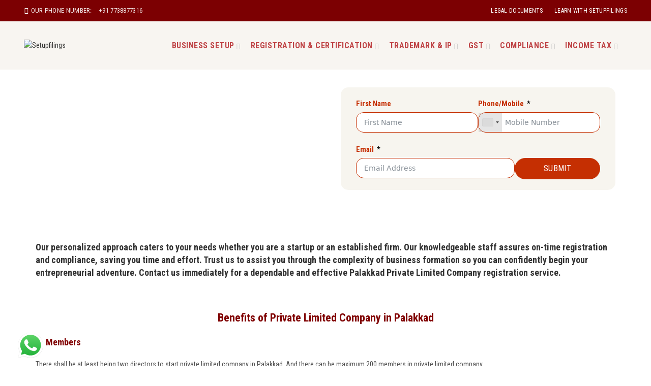

--- FILE ---
content_type: text/html; charset=UTF-8
request_url: https://setupfilings.com/private-limited-company-registration-in-palakkad/
body_size: 46201
content:
<!DOCTYPE html>
<!--[if IE 8]>
<html class="ie ie8" dir="ltr" lang="en-US" prefix="og: https://ogp.me/ns#">
<![endif]-->
<!--[if !(IE 7) & !(IE 8)]><!-->
<html dir="ltr" lang="en-US" prefix="og: https://ogp.me/ns#">
<!--<![endif]-->
<head>
	<meta charset="UTF-8">
	<meta name="viewport" content="width=device-width, initial-scale=1.0, maximum-scale=1.0, user-scalable=no">
	<link rel="profile" href="http://gmpg.org/xfn/11">
	<link rel="pingback" href="https://setupfilings.com/xmlrpc.php">

	<title>Private Limited Company Registration in Palakkad - Setupfilings</title>

		<!-- All in One SEO Pro 4.4.7 - aioseo.com -->
		<meta name="robots" content="max-snippet:-1, max-image-preview:large, max-video-preview:-1" />
		<link rel="canonical" href="https://setupfilings.com/private-limited-company-registration-in-palakkad/" />
		<meta name="generator" content="All in One SEO Pro (AIOSEO) 4.4.7" />
		<meta property="og:locale" content="en_US" />
		<meta property="og:site_name" content="Setupfilings - End-to-end brand protection" />
		<meta property="og:type" content="article" />
		<meta property="og:title" content="Private Limited Company Registration in Palakkad - Setupfilings" />
		<meta property="og:url" content="https://setupfilings.com/private-limited-company-registration-in-palakkad/" />
		<meta property="article:published_time" content="2023-08-24T07:13:43+00:00" />
		<meta property="article:modified_time" content="2023-08-28T14:53:00+00:00" />
		<meta property="article:publisher" content="https://facebook.com/setupfilings" />
		<meta name="twitter:card" content="summary_large_image" />
		<meta name="twitter:site" content="@setupfilings" />
		<meta name="twitter:title" content="Private Limited Company Registration in Palakkad - Setupfilings" />
		<meta name="twitter:creator" content="@setupfilings" />
		<script type="application/ld+json" class="aioseo-schema">
			{"@context":"https:\/\/schema.org","@graph":[{"@type":"BreadcrumbList","@id":"https:\/\/setupfilings.com\/private-limited-company-registration-in-palakkad\/#breadcrumblist","itemListElement":[{"@type":"ListItem","@id":"https:\/\/setupfilings.com\/#listItem","position":1,"item":{"@type":"WebPage","@id":"https:\/\/setupfilings.com\/","name":"Home","description":"Setupfilings Streamline your business registration process with our online services. Obtain your Company Registration Certificate hassle-free. Start Now.","url":"https:\/\/setupfilings.com\/"},"nextItem":"https:\/\/setupfilings.com\/private-limited-company-registration-in-palakkad\/#listItem"},{"@type":"ListItem","@id":"https:\/\/setupfilings.com\/private-limited-company-registration-in-palakkad\/#listItem","position":2,"item":{"@type":"WebPage","@id":"https:\/\/setupfilings.com\/private-limited-company-registration-in-palakkad\/","name":"Private Limited Company Registration in Palakkad","url":"https:\/\/setupfilings.com\/private-limited-company-registration-in-palakkad\/"},"previousItem":"https:\/\/setupfilings.com\/#listItem"}]},{"@type":"Organization","@id":"https:\/\/setupfilings.com\/#organization","name":"SetupFilings","url":"https:\/\/setupfilings.com\/","logo":{"@type":"ImageObject","url":"https:\/\/setupfilings.com\/wp-content\/uploads\/2022\/09\/Logo-Final.png","@id":"https:\/\/setupfilings.com\/private-limited-company-registration-in-palakkad\/#organizationLogo","width":1814,"height":458},"image":{"@id":"https:\/\/setupfilings.com\/#organizationLogo"},"sameAs":["https:\/\/facebook.com\/setupfilings","https:\/\/twitter.com\/setupfilings","https:\/\/instagram.com\/setupfilings","https:\/\/pinterest.com\/setupfilings","https:\/\/youtube.com\/setupfilings","https:\/\/linkedin.com\/in\/setupfilings","https:\/\/tumblr.com\/setupfilings","https:\/\/yelp.com\/biz\/setupfilings","https:\/\/en.wikipedia.org\/wiki\/setupfilings","https:\/\/myspace.com\/setupfilings"],"contactPoint":{"@type":"ContactPoint","telephone":"+917738877316","contactType":"Sales"}},{"@type":"WebPage","@id":"https:\/\/setupfilings.com\/private-limited-company-registration-in-palakkad\/#webpage","url":"https:\/\/setupfilings.com\/private-limited-company-registration-in-palakkad\/","name":"Private Limited Company Registration in Palakkad - Setupfilings","inLanguage":"en-US","isPartOf":{"@id":"https:\/\/setupfilings.com\/#website"},"breadcrumb":{"@id":"https:\/\/setupfilings.com\/private-limited-company-registration-in-palakkad\/#breadcrumblist"},"datePublished":"2023-08-24T07:13:43+05:30","dateModified":"2023-08-28T14:53:00+05:30"},{"@type":"WebSite","@id":"https:\/\/setupfilings.com\/#website","url":"https:\/\/setupfilings.com\/","name":"SetupFilings","description":"End-to-end brand protection","inLanguage":"en-US","publisher":{"@id":"https:\/\/setupfilings.com\/#organization"}}]}
		</script>
		<!-- All in One SEO Pro -->

<script>window._wca = window._wca || [];</script>
<link rel='dns-prefetch' href='//stats.wp.com' />
<link rel='dns-prefetch' href='//www.googletagmanager.com' />
<link rel='dns-prefetch' href='//fonts.googleapis.com' />
<link rel='dns-prefetch' href='//c0.wp.com' />
<link rel="alternate" type="application/rss+xml" title="Setupfilings &raquo; Feed" href="https://setupfilings.com/feed/" />
		<script type="text/javascript">var ajaxurl = 'https://setupfilings.com/wp-admin/admin-ajax.php';</script>
				<!-- This site uses the Google Analytics by MonsterInsights plugin v8.19 - Using Analytics tracking - https://www.monsterinsights.com/ -->
		<!-- Note: MonsterInsights is not currently configured on this site. The site owner needs to authenticate with Google Analytics in the MonsterInsights settings panel. -->
					<!-- No tracking code set -->
				<!-- / Google Analytics by MonsterInsights -->
		<link rel='stylesheet' id='bdp-widget-fontawesome-stylesheets-css' href='https://setupfilings.com/wp-content/plugins/blog-designer-pro/public/css/font-awesome.min.css?ver=1.0' type='text/css' media='all' />
<link rel='stylesheet' id='bdp-recent-widget-fontawesome-stylesheets-css' href='https://setupfilings.com/wp-content/plugins/blog-designer-pro/public/css/font-awesome.min.css?ver=1.0' type='text/css' media='all' />
<link rel='stylesheet' id='ht_ctc_main_css-css' href='https://setupfilings.com/wp-content/plugins/click-to-chat-for-whatsapp/new/inc/assets/css/main.css?ver=3.30' type='text/css' media='all' />
<link rel='stylesheet' id='wp-block-library-css' href='https://c0.wp.com/c/6.1.1/wp-includes/css/dist/block-library/style.min.css' type='text/css' media='all' />
<style id='wp-block-library-inline-css' type='text/css'>
.has-text-align-justify{text-align:justify;}
</style>
<style id='safe-svg-svg-icon-style-inline-css' type='text/css'>
.safe-svg-cover{text-align:center}.safe-svg-cover .safe-svg-inside{display:inline-block;max-width:100%}.safe-svg-cover svg{height:100%;max-height:100%;max-width:100%;width:100%}

</style>
<link rel='stylesheet' id='jetpack-videopress-video-block-view-css' href='https://setupfilings.com/wp-content/plugins/jetpack/jetpack_vendor/automattic/jetpack-videopress/build/block-editor/blocks/video/view.css?minify=false&#038;ver=34ae973733627b74a14e' type='text/css' media='all' />
<link rel='stylesheet' id='mediaelement-css' href='https://c0.wp.com/c/6.1.1/wp-includes/js/mediaelement/mediaelementplayer-legacy.min.css' type='text/css' media='all' />
<link rel='stylesheet' id='wp-mediaelement-css' href='https://c0.wp.com/c/6.1.1/wp-includes/js/mediaelement/wp-mediaelement.min.css' type='text/css' media='all' />
<link rel='stylesheet' id='wc-blocks-vendors-style-css' href='https://c0.wp.com/p/woocommerce/7.8.1/packages/woocommerce-blocks/build/wc-blocks-vendors-style.css' type='text/css' media='all' />
<link rel='stylesheet' id='wc-blocks-style-css' href='https://c0.wp.com/p/woocommerce/7.8.1/packages/woocommerce-blocks/build/wc-blocks-style.css' type='text/css' media='all' />
<link rel='stylesheet' id='classic-theme-styles-css' href='https://c0.wp.com/c/6.1.1/wp-includes/css/classic-themes.min.css' type='text/css' media='all' />
<style id='global-styles-inline-css' type='text/css'>
body{--wp--preset--color--black: #000000;--wp--preset--color--cyan-bluish-gray: #abb8c3;--wp--preset--color--white: #ffffff;--wp--preset--color--pale-pink: #f78da7;--wp--preset--color--vivid-red: #cf2e2e;--wp--preset--color--luminous-vivid-orange: #ff6900;--wp--preset--color--luminous-vivid-amber: #fcb900;--wp--preset--color--light-green-cyan: #7bdcb5;--wp--preset--color--vivid-green-cyan: #00d084;--wp--preset--color--pale-cyan-blue: #8ed1fc;--wp--preset--color--vivid-cyan-blue: #0693e3;--wp--preset--color--vivid-purple: #9b51e0;--wp--preset--gradient--vivid-cyan-blue-to-vivid-purple: linear-gradient(135deg,rgba(6,147,227,1) 0%,rgb(155,81,224) 100%);--wp--preset--gradient--light-green-cyan-to-vivid-green-cyan: linear-gradient(135deg,rgb(122,220,180) 0%,rgb(0,208,130) 100%);--wp--preset--gradient--luminous-vivid-amber-to-luminous-vivid-orange: linear-gradient(135deg,rgba(252,185,0,1) 0%,rgba(255,105,0,1) 100%);--wp--preset--gradient--luminous-vivid-orange-to-vivid-red: linear-gradient(135deg,rgba(255,105,0,1) 0%,rgb(207,46,46) 100%);--wp--preset--gradient--very-light-gray-to-cyan-bluish-gray: linear-gradient(135deg,rgb(238,238,238) 0%,rgb(169,184,195) 100%);--wp--preset--gradient--cool-to-warm-spectrum: linear-gradient(135deg,rgb(74,234,220) 0%,rgb(151,120,209) 20%,rgb(207,42,186) 40%,rgb(238,44,130) 60%,rgb(251,105,98) 80%,rgb(254,248,76) 100%);--wp--preset--gradient--blush-light-purple: linear-gradient(135deg,rgb(255,206,236) 0%,rgb(152,150,240) 100%);--wp--preset--gradient--blush-bordeaux: linear-gradient(135deg,rgb(254,205,165) 0%,rgb(254,45,45) 50%,rgb(107,0,62) 100%);--wp--preset--gradient--luminous-dusk: linear-gradient(135deg,rgb(255,203,112) 0%,rgb(199,81,192) 50%,rgb(65,88,208) 100%);--wp--preset--gradient--pale-ocean: linear-gradient(135deg,rgb(255,245,203) 0%,rgb(182,227,212) 50%,rgb(51,167,181) 100%);--wp--preset--gradient--electric-grass: linear-gradient(135deg,rgb(202,248,128) 0%,rgb(113,206,126) 100%);--wp--preset--gradient--midnight: linear-gradient(135deg,rgb(2,3,129) 0%,rgb(40,116,252) 100%);--wp--preset--duotone--dark-grayscale: url('#wp-duotone-dark-grayscale');--wp--preset--duotone--grayscale: url('#wp-duotone-grayscale');--wp--preset--duotone--purple-yellow: url('#wp-duotone-purple-yellow');--wp--preset--duotone--blue-red: url('#wp-duotone-blue-red');--wp--preset--duotone--midnight: url('#wp-duotone-midnight');--wp--preset--duotone--magenta-yellow: url('#wp-duotone-magenta-yellow');--wp--preset--duotone--purple-green: url('#wp-duotone-purple-green');--wp--preset--duotone--blue-orange: url('#wp-duotone-blue-orange');--wp--preset--font-size--small: 13px;--wp--preset--font-size--medium: 20px;--wp--preset--font-size--large: 36px;--wp--preset--font-size--x-large: 42px;--wp--preset--spacing--20: 0.44rem;--wp--preset--spacing--30: 0.67rem;--wp--preset--spacing--40: 1rem;--wp--preset--spacing--50: 1.5rem;--wp--preset--spacing--60: 2.25rem;--wp--preset--spacing--70: 3.38rem;--wp--preset--spacing--80: 5.06rem;}:where(.is-layout-flex){gap: 0.5em;}body .is-layout-flow > .alignleft{float: left;margin-inline-start: 0;margin-inline-end: 2em;}body .is-layout-flow > .alignright{float: right;margin-inline-start: 2em;margin-inline-end: 0;}body .is-layout-flow > .aligncenter{margin-left: auto !important;margin-right: auto !important;}body .is-layout-constrained > .alignleft{float: left;margin-inline-start: 0;margin-inline-end: 2em;}body .is-layout-constrained > .alignright{float: right;margin-inline-start: 2em;margin-inline-end: 0;}body .is-layout-constrained > .aligncenter{margin-left: auto !important;margin-right: auto !important;}body .is-layout-constrained > :where(:not(.alignleft):not(.alignright):not(.alignfull)){max-width: var(--wp--style--global--content-size);margin-left: auto !important;margin-right: auto !important;}body .is-layout-constrained > .alignwide{max-width: var(--wp--style--global--wide-size);}body .is-layout-flex{display: flex;}body .is-layout-flex{flex-wrap: wrap;align-items: center;}body .is-layout-flex > *{margin: 0;}:where(.wp-block-columns.is-layout-flex){gap: 2em;}.has-black-color{color: var(--wp--preset--color--black) !important;}.has-cyan-bluish-gray-color{color: var(--wp--preset--color--cyan-bluish-gray) !important;}.has-white-color{color: var(--wp--preset--color--white) !important;}.has-pale-pink-color{color: var(--wp--preset--color--pale-pink) !important;}.has-vivid-red-color{color: var(--wp--preset--color--vivid-red) !important;}.has-luminous-vivid-orange-color{color: var(--wp--preset--color--luminous-vivid-orange) !important;}.has-luminous-vivid-amber-color{color: var(--wp--preset--color--luminous-vivid-amber) !important;}.has-light-green-cyan-color{color: var(--wp--preset--color--light-green-cyan) !important;}.has-vivid-green-cyan-color{color: var(--wp--preset--color--vivid-green-cyan) !important;}.has-pale-cyan-blue-color{color: var(--wp--preset--color--pale-cyan-blue) !important;}.has-vivid-cyan-blue-color{color: var(--wp--preset--color--vivid-cyan-blue) !important;}.has-vivid-purple-color{color: var(--wp--preset--color--vivid-purple) !important;}.has-black-background-color{background-color: var(--wp--preset--color--black) !important;}.has-cyan-bluish-gray-background-color{background-color: var(--wp--preset--color--cyan-bluish-gray) !important;}.has-white-background-color{background-color: var(--wp--preset--color--white) !important;}.has-pale-pink-background-color{background-color: var(--wp--preset--color--pale-pink) !important;}.has-vivid-red-background-color{background-color: var(--wp--preset--color--vivid-red) !important;}.has-luminous-vivid-orange-background-color{background-color: var(--wp--preset--color--luminous-vivid-orange) !important;}.has-luminous-vivid-amber-background-color{background-color: var(--wp--preset--color--luminous-vivid-amber) !important;}.has-light-green-cyan-background-color{background-color: var(--wp--preset--color--light-green-cyan) !important;}.has-vivid-green-cyan-background-color{background-color: var(--wp--preset--color--vivid-green-cyan) !important;}.has-pale-cyan-blue-background-color{background-color: var(--wp--preset--color--pale-cyan-blue) !important;}.has-vivid-cyan-blue-background-color{background-color: var(--wp--preset--color--vivid-cyan-blue) !important;}.has-vivid-purple-background-color{background-color: var(--wp--preset--color--vivid-purple) !important;}.has-black-border-color{border-color: var(--wp--preset--color--black) !important;}.has-cyan-bluish-gray-border-color{border-color: var(--wp--preset--color--cyan-bluish-gray) !important;}.has-white-border-color{border-color: var(--wp--preset--color--white) !important;}.has-pale-pink-border-color{border-color: var(--wp--preset--color--pale-pink) !important;}.has-vivid-red-border-color{border-color: var(--wp--preset--color--vivid-red) !important;}.has-luminous-vivid-orange-border-color{border-color: var(--wp--preset--color--luminous-vivid-orange) !important;}.has-luminous-vivid-amber-border-color{border-color: var(--wp--preset--color--luminous-vivid-amber) !important;}.has-light-green-cyan-border-color{border-color: var(--wp--preset--color--light-green-cyan) !important;}.has-vivid-green-cyan-border-color{border-color: var(--wp--preset--color--vivid-green-cyan) !important;}.has-pale-cyan-blue-border-color{border-color: var(--wp--preset--color--pale-cyan-blue) !important;}.has-vivid-cyan-blue-border-color{border-color: var(--wp--preset--color--vivid-cyan-blue) !important;}.has-vivid-purple-border-color{border-color: var(--wp--preset--color--vivid-purple) !important;}.has-vivid-cyan-blue-to-vivid-purple-gradient-background{background: var(--wp--preset--gradient--vivid-cyan-blue-to-vivid-purple) !important;}.has-light-green-cyan-to-vivid-green-cyan-gradient-background{background: var(--wp--preset--gradient--light-green-cyan-to-vivid-green-cyan) !important;}.has-luminous-vivid-amber-to-luminous-vivid-orange-gradient-background{background: var(--wp--preset--gradient--luminous-vivid-amber-to-luminous-vivid-orange) !important;}.has-luminous-vivid-orange-to-vivid-red-gradient-background{background: var(--wp--preset--gradient--luminous-vivid-orange-to-vivid-red) !important;}.has-very-light-gray-to-cyan-bluish-gray-gradient-background{background: var(--wp--preset--gradient--very-light-gray-to-cyan-bluish-gray) !important;}.has-cool-to-warm-spectrum-gradient-background{background: var(--wp--preset--gradient--cool-to-warm-spectrum) !important;}.has-blush-light-purple-gradient-background{background: var(--wp--preset--gradient--blush-light-purple) !important;}.has-blush-bordeaux-gradient-background{background: var(--wp--preset--gradient--blush-bordeaux) !important;}.has-luminous-dusk-gradient-background{background: var(--wp--preset--gradient--luminous-dusk) !important;}.has-pale-ocean-gradient-background{background: var(--wp--preset--gradient--pale-ocean) !important;}.has-electric-grass-gradient-background{background: var(--wp--preset--gradient--electric-grass) !important;}.has-midnight-gradient-background{background: var(--wp--preset--gradient--midnight) !important;}.has-small-font-size{font-size: var(--wp--preset--font-size--small) !important;}.has-medium-font-size{font-size: var(--wp--preset--font-size--medium) !important;}.has-large-font-size{font-size: var(--wp--preset--font-size--large) !important;}.has-x-large-font-size{font-size: var(--wp--preset--font-size--x-large) !important;}
.wp-block-navigation a:where(:not(.wp-element-button)){color: inherit;}
:where(.wp-block-columns.is-layout-flex){gap: 2em;}
.wp-block-pullquote{font-size: 1.5em;line-height: 1.6;}
</style>
<link rel='stylesheet' id='owl-carousel-css' href='https://setupfilings.com/wp-content/plugins/blog-designer-pack-pro/assets/css/owl.carousel.min.css?ver=1.0.2' type='text/css' media='all' />
<link rel='stylesheet' id='font-awesome-css' href='https://setupfilings.com/wp-content/plugins/blog-designer-pack-pro/assets/css/font-awesome.min.css?ver=1.0.2' type='text/css' media='all' />
<link rel='stylesheet' id='bdpp-public-style-css' href='https://setupfilings.com/wp-content/plugins/blog-designer-pack-pro/assets/css/bdpp-public.css?ver=1.0.2' type='text/css' media='all' />
<link rel='stylesheet' id='slicewp-style-css' href='https://setupfilings.com/wp-content/plugins/slicewp/assets/css/style-front-end.css?ver=1.1.2' type='text/css' media='all' />
<style id='woocommerce-inline-inline-css' type='text/css'>
.woocommerce form .form-row .required { visibility: visible; }
</style>
<link rel='stylesheet' id='ivory-search-styles-css' href='https://setupfilings.com/wp-content/plugins/add-search-to-menu/public/css/ivory-search.min.css?ver=5.5.2' type='text/css' media='all' />
<link rel='stylesheet' id='js_composer_front-css' href='https://setupfilings.com/wp-content/plugins/js_composer/assets/css/js_composer.min.css?ver=6.9.0' type='text/css' media='all' />
<link rel='stylesheet' id='site-reviews-css' href='https://setupfilings.com/wp-content/plugins/site-reviews/assets/styles/default.css?ver=6.10.6' type='text/css' media='all' />
<style id='site-reviews-inline-css' type='text/css'>
.glsr-star-empty,.glsr-star-rating--stars[class*=" s"]>span{background-image:url(https://setupfilings.com/wp-content/plugins/site-reviews/assets/images/stars/default/star-empty.svg)!important}.glsr-field-is-invalid .glsr-star-rating--stars[class*=" s"]>span{background-image:url(https://setupfilings.com/wp-content/plugins/site-reviews/assets/images/stars/default/star-error.svg)!important}.glsr-star-half{background-image:url(https://setupfilings.com/wp-content/plugins/site-reviews/assets/images/stars/default/star-half.svg)!important}.glsr-star-full,.glsr-star-rating--stars[class*=" s"]>span.gl-active,.glsr-star-rating--stars[class*=" s"]>span.gl-active.gl-selected{background-image:url(https://setupfilings.com/wp-content/plugins/site-reviews/assets/images/stars/default/star-full.svg)!important}

</style>
<link rel='stylesheet' id='bootstrap-css' href='https://setupfilings.com/wp-content/themes/basel/css/bootstrap-light.min.css?ver=5.5.0' type='text/css' media='all' />
<link rel='stylesheet' id='basel-style-css' href='https://setupfilings.com/wp-content/themes/basel/style.min.css?ver=5.5.0' type='text/css' media='all' />
<link rel='stylesheet' id='child-style-css' href='https://setupfilings.com/wp-content/themes/basel-child/style.css?ver=5.5.0' type='text/css' media='all' />
<link rel='stylesheet' id='vc_font_awesome_5_shims-css' href='https://setupfilings.com/wp-content/plugins/js_composer/assets/lib/bower/font-awesome/css/v4-shims.min.css?ver=6.9.0' type='text/css' media='all' />
<link rel='stylesheet' id='vc_font_awesome_5-css' href='https://setupfilings.com/wp-content/plugins/js_composer/assets/lib/bower/font-awesome/css/all.min.css?ver=6.9.0' type='text/css' media='all' />
<link rel='stylesheet' id='basel-wp-gutenberg-css' href='https://setupfilings.com/wp-content/themes/basel/css/parts/wp-gutenberg.min.css?ver=5.5.0' type='text/css' media='all' />
<link rel='stylesheet' id='basel-int-revolution-slider-css' href='https://setupfilings.com/wp-content/themes/basel/css/parts/int-revolution-slider.min.css?ver=5.5.0' type='text/css' media='all' />
<link rel='stylesheet' id='basel-int-mc4wp-css' href='https://setupfilings.com/wp-content/themes/basel/css/parts/int-mc4wp.min.css?ver=5.5.0' type='text/css' media='all' />
<link rel='stylesheet' id='basel-int-wpbakery-base-css' href='https://setupfilings.com/wp-content/themes/basel/css/parts/int-wpbakery-base.min.css?ver=5.5.0' type='text/css' media='all' />
<link rel='stylesheet' id='basel-woo-base-css' href='https://setupfilings.com/wp-content/themes/basel/css/parts/woo-base.min.css?ver=5.5.0' type='text/css' media='all' />
<link rel='stylesheet' id='basel-header-top-bar-css' href='https://setupfilings.com/wp-content/themes/basel/css/parts/header-top-bar.min.css?ver=5.5.0' type='text/css' media='all' />
<link rel='stylesheet' id='basel-header-general-css' href='https://setupfilings.com/wp-content/themes/basel/css/parts/header-general.min.css?ver=5.5.0' type='text/css' media='all' />
<link rel='stylesheet' id='basel-el-row-divider-css' href='https://setupfilings.com/wp-content/themes/basel/css/parts/el-row-divider.min.css?ver=5.5.0' type='text/css' media='all' />
<link rel='stylesheet' id='basel-footer-general-css' href='https://setupfilings.com/wp-content/themes/basel/css/parts/footer-general.min.css?ver=5.5.0' type='text/css' media='all' />
<link rel='stylesheet' id='basel-el-social-icons-css' href='https://setupfilings.com/wp-content/themes/basel/css/parts/el-social-icons.min.css?ver=5.5.0' type='text/css' media='all' />
<link rel='stylesheet' id='basel-lib-photoswipe-css' href='https://setupfilings.com/wp-content/themes/basel/css/parts/lib-photoswipe.min.css?ver=5.5.0' type='text/css' media='all' />
<link rel='stylesheet' id='basel-opt-scrolltotop-css' href='https://setupfilings.com/wp-content/themes/basel/css/parts/opt-scrolltotop.min.css?ver=5.5.0' type='text/css' media='all' />
<link rel='stylesheet' id='xts-google-fonts-css' href='//fonts.googleapis.com/css?family=Roboto+Condensed%3A400%2C700%7CLato%3A400%2C700%7COswald%3A400%2C600&#038;ver=5.5.0' type='text/css' media='all' />
<link rel='stylesheet' id='jetpack_css-css' href='https://c0.wp.com/p/jetpack/12.2.2/css/jetpack.css' type='text/css' media='all' />
<script type="text/template" id="tmpl-variation-template">
	<div class="woocommerce-variation-description">{{{ data.variation.variation_description }}}</div>
	<div class="woocommerce-variation-price">{{{ data.variation.price_html }}}</div>
	<div class="woocommerce-variation-availability">{{{ data.variation.availability_html }}}</div>
</script>
<script type="text/template" id="tmpl-unavailable-variation-template">
	<p>Sorry, this product is unavailable. Please choose a different combination.</p>
</script>
<script type='text/javascript' src='https://c0.wp.com/c/6.1.1/wp-includes/js/jquery/jquery.min.js' id='jquery-core-js'></script>
<script type='text/javascript' src='https://c0.wp.com/c/6.1.1/wp-includes/js/jquery/jquery-migrate.min.js' id='jquery-migrate-js'></script>
<script type='text/javascript' src='https://setupfilings.com/wp-content/plugins/blog-designer-pro/public/js/imagesloaded.pkgd.min.js?ver=1.0' id='bdp-imagesloaded-js'></script>
<script type='text/javascript' src='https://setupfilings.com/wp-content/plugins/blog-designer-pro/public/js/isotope.pkgd.min.js?ver=1.0' id='bdp_isotope_script-js'></script>
<script type='text/javascript' src='https://setupfilings.com/wp-content/plugins/blog-designer-pro/public/js/ticker.min.js?ver=1.0' id='bdp-ticker-js'></script>
<script type='text/javascript' src='https://c0.wp.com/c/6.1.1/wp-includes/js/dist/vendor/regenerator-runtime.min.js' id='regenerator-runtime-js'></script>
<script type='text/javascript' src='https://c0.wp.com/c/6.1.1/wp-includes/js/dist/vendor/wp-polyfill.min.js' id='wp-polyfill-js'></script>
<script type='text/javascript' src='https://c0.wp.com/c/6.1.1/wp-includes/js/dist/hooks.min.js' id='wp-hooks-js'></script>
<script type='text/javascript' src='https://stats.wp.com/w.js?ver=202534' id='woo-tracks-js'></script>
<script type='text/javascript' src='https://setupfilings.com/wp-content/plugins/sticky-menu-or-anything-on-scroll/assets/js/jq-sticky-anything.js?ver=2.1.1' id='stickyAnythingLib-js'></script>
<script type='text/javascript' src='https://c0.wp.com/p/woocommerce/7.8.1/assets/js/jquery-blockui/jquery.blockUI.min.js' id='jquery-blockui-js'></script>
<script type='text/javascript' id='wc-add-to-cart-js-extra'>
/* <![CDATA[ */
var wc_add_to_cart_params = {"ajax_url":"\/wp-admin\/admin-ajax.php","wc_ajax_url":"\/?wc-ajax=%%endpoint%%","i18n_view_cart":"View cart","cart_url":"https:\/\/setupfilings.com\/cart\/","is_cart":"","cart_redirect_after_add":"no"};
/* ]]> */
</script>
<script type='text/javascript' src='https://c0.wp.com/p/woocommerce/7.8.1/assets/js/frontend/add-to-cart.min.js' id='wc-add-to-cart-js'></script>
<script type='text/javascript' id='slicewp-script-tracking-js-before'>
var slicewp_ajaxurl = "https:\/\/setupfilings.com\/wp-admin\/admin-ajax.php";
var slicewp = {"ajaxurl":"https:\/\/setupfilings.com\/wp-admin\/admin-ajax.php","cookie_duration":30,"affiliate_credit":"last","affiliate_keyword":"aff","predefined_date_ranges":{"past_7_days":"Past 7 days","past_30_days":"Past 30 days","week_to_date":"Week to date","month_to_date":"Month to date","year_to_date":"Year to date","last_week":"Last week","last_month":"Last month","last_year":"Last year"},"settings":{"active_currency":"USD","currency_symbol_position":"before","currency_thousands_separator":",","currency_decimal_separator":"."}};
</script>
<script type='text/javascript' src='https://setupfilings.com/wp-content/plugins/slicewp/assets/js/script-trk.js?ver=1.1.2' id='slicewp-script-tracking-js'></script>
<script type='text/javascript' src='https://setupfilings.com/wp-content/plugins/js_composer/assets/js/vendors/woocommerce-add-to-cart.js?ver=6.9.0' id='vc_woocommerce-add-to-cart-js-js'></script>
<script defer type='text/javascript' src='https://stats.wp.com/s-202534.js' id='woocommerce-analytics-js'></script>

<!-- Google Analytics snippet added by Site Kit -->
<script type='text/javascript' src='https://www.googletagmanager.com/gtag/js?id=UA-263343364-1' id='google_gtagjs-js' async></script>
<script type='text/javascript' id='google_gtagjs-js-after'>
window.dataLayer = window.dataLayer || [];function gtag(){dataLayer.push(arguments);}
gtag('set', 'linker', {"domains":["setupfilings.com"]} );
gtag("js", new Date());
gtag("set", "developer_id.dZTNiMT", true);
gtag("config", "UA-263343364-1", {"anonymize_ip":true});
gtag("config", "GT-K585S2L");
</script>

<!-- End Google Analytics snippet added by Site Kit -->
<!--[if lt IE 9]>
<script type='text/javascript' src='https://setupfilings.com/wp-content/themes/basel/js/html5.min.js?ver=5.5.0' id='basel_html5shiv-js'></script>
<![endif]-->
<link rel="https://api.w.org/" href="https://setupfilings.com/wp-json/" /><link rel="alternate" type="application/json" href="https://setupfilings.com/wp-json/wp/v2/pages/16215" /><link rel="EditURI" type="application/rsd+xml" title="RSD" href="https://setupfilings.com/xmlrpc.php?rsd" />
<link rel="wlwmanifest" type="application/wlwmanifest+xml" href="https://setupfilings.com/wp-includes/wlwmanifest.xml" />
<meta name="generator" content="WordPress 6.1.1" />
<meta name="generator" content="WooCommerce 7.8.1" />
<link rel='shortlink' href='https://setupfilings.com/?p=16215' />
<link rel="alternate" type="application/json+oembed" href="https://setupfilings.com/wp-json/oembed/1.0/embed?url=https%3A%2F%2Fsetupfilings.com%2Fprivate-limited-company-registration-in-palakkad%2F" />
<link rel="alternate" type="text/xml+oembed" href="https://setupfilings.com/wp-json/oembed/1.0/embed?url=https%3A%2F%2Fsetupfilings.com%2Fprivate-limited-company-registration-in-palakkad%2F&#038;format=xml" />
<meta name="generator" content="Site Kit by Google 1.110.0" /><!-- Google Tag Manager -->
<script>(function(w,d,s,l,i){w[l]=w[l]||[];w[l].push({'gtm.start':
new Date().getTime(),event:'gtm.js'});var f=d.getElementsByTagName(s)[0],
j=d.createElement(s),dl=l!='dataLayer'?'&l='+l:'';j.async=true;j.src=
'https://www.googletagmanager.com/gtm.js?id='+i+dl;f.parentNode.insertBefore(j,f);
})(window,document,'script','dataLayer','GTM-NLCGVW25');</script>
<!-- End Google Tag Manager -->

<!-- Google tag (gtag.js) -->
<script async src="https://www.googletagmanager.com/gtag/js?id=AW-11141703886"></script>
<script>
  window.dataLayer = window.dataLayer || [];
  function gtag(){dataLayer.push(arguments);}
  gtag('js', new Date());

  gtag('config', 'AW-11141703886');
</script>

<!-- Event snippet for Purchase conversion page -->
<script>
  gtag('event', 'conversion', {
      'send_to': 'AW-11141703886/-7hkCKe5rrcYEM7R48Ap',
      'value': 699.0,
      'currency': 'INR',
      'transaction_id': ''
  });
</script>
<script>
	function expand(param) {
		param.style.display = (param.style.display == "none") ? "block" : "none";
	}
	function read_toggle(id, more, less) {
		el = document.getElementById("readlink" + id);
		el.innerHTML = (el.innerHTML == more) ? less : more;
		expand(document.getElementById("read" + id));
	}
	</script>	<style>img#wpstats{display:none}</style>
		<meta name="theme-color" content="#7c0002">		
		
		
				        <style> 
            	
			/* Shop popup */
			
			.basel-promo-popup {
			   max-width: 900px;
			}
	
            .site-logo {
                width: 21%;
            }    

            .site-logo img {
                max-width: 280px;
                max-height: 95px;
            }    

                            .right-column {
                    width: 30px;
                }  
            
            
			/* header Banner */
			body .header-banner {
				height: 40px;
			}
	
			body.header-banner-display .website-wrapper {
				margin-top:40px;
			}	

            /* Topbar height configs */

			.topbar-menu ul > li {
				line-height: 42px;
			}
			
			.topbar-wrapp,
			.topbar-content:before {
				height: 42px;
			}
			
			.sticky-header-prepared.basel-top-bar-on .header-shop, 
			.sticky-header-prepared.basel-top-bar-on .header-split,
			.enable-sticky-header.basel-header-overlap.basel-top-bar-on .main-header {
				top: 42px;
			}

            /* Header height configs */

            /* Limit logo image height for according to header height */
            .site-logo img {
                max-height: 95px;
            } 

            /* And for sticky header logo also */
            .act-scroll .site-logo img,
            .header-clone .site-logo img {
                max-height: 75px;
            }   

            /* Set sticky headers height for cloned headers based on menu links line height */
            .header-clone .main-nav .menu > li > a {
                height: 75px;
                line-height: 75px;
            } 

            /* Height for switch logos */

            .sticky-header-real:not(.global-header-menu-top) .switch-logo-enable .basel-logo {
                height: 95px;
            }

            .sticky-header-real:not(.global-header-menu-top) .act-scroll .switch-logo-enable .basel-logo {
                height: 75px;
            }

            .sticky-header-real:not(.global-header-menu-top) .act-scroll .switch-logo-enable {
                transform: translateY(-75px);
            }

                            /* Header height for these layouts based on it's menu links line height */
                .main-nav .menu > li > a {
                    height: 95px;
                    line-height: 95px;
                }  
                /* The same for sticky header */
                .act-scroll .main-nav .menu > li > a {
                    height: 75px;
                    line-height: 75px;
                }  
            
            
            
            
            /* Page headings settings for heading overlap. Calculate on the header height base */

            .basel-header-overlap .title-size-default,
            .basel-header-overlap .title-size-small,
            .basel-header-overlap .title-shop.without-title.title-size-default,
            .basel-header-overlap .title-shop.without-title.title-size-small {
                padding-top: 135px;
            }


            .basel-header-overlap .title-shop.without-title.title-size-large,
            .basel-header-overlap .title-size-large {
                padding-top: 215px;
            }

            @media (max-width: 991px) {

				/* header Banner */
				body .header-banner {
					height: 40px;
				}
	
				body.header-banner-display .website-wrapper {
					margin-top:40px;
				}

	            /* Topbar height configs */
				.topbar-menu ul > li {
					line-height: 38px;
				}
				
				.topbar-wrapp,
				.topbar-content:before {
					height: 38px;
				}
				
				.sticky-header-prepared.basel-top-bar-on .header-shop, 
				.sticky-header-prepared.basel-top-bar-on .header-split,
				.enable-sticky-header.basel-header-overlap.basel-top-bar-on .main-header {
					top: 38px;
				}

                /* Set header height for mobile devices */
                .main-header .wrapp-header {
                    min-height: 90px;
                } 

                /* Limit logo image height for mobile according to mobile header height */
                .site-logo img {
                    max-height: 90px;
                }   

                /* Limit logo on sticky header. Both header real and header cloned */
                .act-scroll .site-logo img,
                .header-clone .site-logo img {
                    max-height: 90px;
                }

                /* Height for switch logos */

                .main-header .switch-logo-enable .basel-logo {
                    height: 90px;
                }

                .sticky-header-real:not(.global-header-menu-top) .act-scroll .switch-logo-enable .basel-logo {
                    height: 90px;
                }

                .sticky-header-real:not(.global-header-menu-top) .act-scroll .switch-logo-enable {
                    transform: translateY(-90px);
                }

                /* Page headings settings for heading overlap. Calculate on the MOBILE header height base */
                .basel-header-overlap .title-size-default,
                .basel-header-overlap .title-size-small,
                .basel-header-overlap .title-shop.without-title.title-size-default,
                .basel-header-overlap .title-shop.without-title.title-size-small {
                    padding-top: 110px;
                }

                .basel-header-overlap .title-shop.without-title.title-size-large,
                .basel-header-overlap .title-size-large {
                    padding-top: 150px;
                }
 
            }

                 
                    </style>
        
        
			<noscript><style>.woocommerce-product-gallery{ opacity: 1 !important; }</style></noscript>
				<script  type="text/javascript">
				!function(f,b,e,v,n,t,s){if(f.fbq)return;n=f.fbq=function(){n.callMethod?
					n.callMethod.apply(n,arguments):n.queue.push(arguments)};if(!f._fbq)f._fbq=n;
					n.push=n;n.loaded=!0;n.version='2.0';n.queue=[];t=b.createElement(e);t.async=!0;
					t.src=v;s=b.getElementsByTagName(e)[0];s.parentNode.insertBefore(t,s)}(window,
					document,'script','https://connect.facebook.net/en_US/fbevents.js');
			</script>
			<!-- WooCommerce Facebook Integration Begin -->
			<script  type="text/javascript">

				fbq('init', '225953167104094', {}, {
    "agent": "woocommerce-7.8.1-3.0.33"
});

				fbq( 'track', 'PageView', {
    "source": "woocommerce",
    "version": "7.8.1",
    "pluginVersion": "3.0.33"
} );

				document.addEventListener( 'DOMContentLoaded', function() {
					jQuery && jQuery( function( $ ) {
						// Insert placeholder for events injected when a product is added to the cart through AJAX.
						$( document.body ).append( '<div class=\"wc-facebook-pixel-event-placeholder\"></div>' );
					} );
				}, false );

			</script>
			<!-- WooCommerce Facebook Integration End -->
			<meta name="generator" content="Powered by WPBakery Page Builder - drag and drop page builder for WordPress."/>
<meta name="generator" content="Powered by Slider Revolution 6.5.31 - responsive, Mobile-Friendly Slider Plugin for WordPress with comfortable drag and drop interface." />
<link rel="icon" href="https://setupfilings.com/wp-content/uploads/2022/09/cropped-favicon-32x32.png" sizes="32x32" />
<link rel="icon" href="https://setupfilings.com/wp-content/uploads/2022/09/cropped-favicon-192x192.png" sizes="192x192" />
<link rel="apple-touch-icon" href="https://setupfilings.com/wp-content/uploads/2022/09/cropped-favicon-180x180.png" />
<meta name="msapplication-TileImage" content="https://setupfilings.com/wp-content/uploads/2022/09/cropped-favicon-270x270.png" />
<style type="text/css">

*[id^='readlink'] {
 font-weight: 30px;
 color: #000000;
 background: #ffffff;
 padding: 10px;
 border-bottom: 1px solid #ffffff;
 -webkit-box-shadow: none !important;
 box-shadow: none !important;
 -webkit-transition: none !important;
}

*[id^='readlink']:hover {
 font-weight: 30px;
 color: #dd0d0d;
 padding: 10px;
 border-bottom: 1px solid #ffffff;
}

*[id^='readlink']:focus {
 outline: none;
 color: #000000;
}

</style>
<script>function setREVStartSize(e){
			//window.requestAnimationFrame(function() {
				window.RSIW = window.RSIW===undefined ? window.innerWidth : window.RSIW;
				window.RSIH = window.RSIH===undefined ? window.innerHeight : window.RSIH;
				try {
					var pw = document.getElementById(e.c).parentNode.offsetWidth,
						newh;
					pw = pw===0 || isNaN(pw) || (e.l=="fullwidth" || e.layout=="fullwidth") ? window.RSIW : pw;
					e.tabw = e.tabw===undefined ? 0 : parseInt(e.tabw);
					e.thumbw = e.thumbw===undefined ? 0 : parseInt(e.thumbw);
					e.tabh = e.tabh===undefined ? 0 : parseInt(e.tabh);
					e.thumbh = e.thumbh===undefined ? 0 : parseInt(e.thumbh);
					e.tabhide = e.tabhide===undefined ? 0 : parseInt(e.tabhide);
					e.thumbhide = e.thumbhide===undefined ? 0 : parseInt(e.thumbhide);
					e.mh = e.mh===undefined || e.mh=="" || e.mh==="auto" ? 0 : parseInt(e.mh,0);
					if(e.layout==="fullscreen" || e.l==="fullscreen")
						newh = Math.max(e.mh,window.RSIH);
					else{
						e.gw = Array.isArray(e.gw) ? e.gw : [e.gw];
						for (var i in e.rl) if (e.gw[i]===undefined || e.gw[i]===0) e.gw[i] = e.gw[i-1];
						e.gh = e.el===undefined || e.el==="" || (Array.isArray(e.el) && e.el.length==0)? e.gh : e.el;
						e.gh = Array.isArray(e.gh) ? e.gh : [e.gh];
						for (var i in e.rl) if (e.gh[i]===undefined || e.gh[i]===0) e.gh[i] = e.gh[i-1];
											
						var nl = new Array(e.rl.length),
							ix = 0,
							sl;
						e.tabw = e.tabhide>=pw ? 0 : e.tabw;
						e.thumbw = e.thumbhide>=pw ? 0 : e.thumbw;
						e.tabh = e.tabhide>=pw ? 0 : e.tabh;
						e.thumbh = e.thumbhide>=pw ? 0 : e.thumbh;
						for (var i in e.rl) nl[i] = e.rl[i]<window.RSIW ? 0 : e.rl[i];
						sl = nl[0];
						for (var i in nl) if (sl>nl[i] && nl[i]>0) { sl = nl[i]; ix=i;}
						var m = pw>(e.gw[ix]+e.tabw+e.thumbw) ? 1 : (pw-(e.tabw+e.thumbw)) / (e.gw[ix]);
						newh =  (e.gh[ix] * m) + (e.tabh + e.thumbh);
					}
					var el = document.getElementById(e.c);
					if (el!==null && el) el.style.height = newh+"px";
					el = document.getElementById(e.c+"_wrapper");
					if (el!==null && el) {
						el.style.height = newh+"px";
						el.style.display = "block";
					}
				} catch(e){
					console.log("Failure at Presize of Slider:" + e)
				}
			//});
		  };</script>
		<style type="text/css" id="wp-custom-css">
			.h6{
	font-size:26px;
}		</style>
		<style data-type="basel-dynamic-css">.page-title-default{background-color:#7c0002;background-size:cover;background-position:center center;}.topbar-wrapp{background-color:#7c0002;}html .main-header, .sticky-header.header-clone, .header-spacing{background-color:#f8f5f1;}.main-header{border-style:solid;}.footer-container{background-color:#111828;}body, p, .widget_nav_mega_menu .menu > li > a, 
.mega-navigation .menu > li > a,
.basel-navigation .menu > li.menu-item-design-full-width .sub-sub-menu li a, 
.basel-navigation .menu > li.menu-item-design-sized .sub-sub-menu li a,
.basel-navigation .menu > li.menu-item-design-default .sub-menu li a,
.font-default
		{font-family: "Roboto Condensed", Arial, Helvetica, sans-serif;font-weight: 400;}h1 a, h2 a, h3 a, h4 a, h5 a, h6 a, h1, h2, h3, h4, h5, h6, .title, table th,
.wc-tabs li a,
.masonry-filter li a,
.woocommerce .cart-empty,
.basel-navigation .menu > li.menu-item-design-full-width .sub-menu > li > a, 
.basel-navigation .menu > li.menu-item-design-sized .sub-menu > li > a,
.mega-menu-list > li > a,
fieldset legend,
table th,
.basel-empty-compare,
.compare-field,
.compare-value:before,
.color-scheme-dark .info-box-inner h1,
.color-scheme-dark .info-box-inner h2,
.color-scheme-dark .info-box-inner h3,
.color-scheme-dark .info-box-inner h4,
.color-scheme-dark .info-box-inner h5,
.color-scheme-dark .info-box-inner h6

		{font-family: "Roboto Condensed", Arial, Helvetica, sans-serif;font-weight: 700;}

.product-title a,
.post-slide .entry-title a,
.category-grid-item .hover-mask h3,
.basel-search-full-screen .basel-search-inner input[type="text"],
.blog-post-loop .entry-title,
.post-title-large-image .entry-title,
.single-product-content .entry-title
		{font-family: "Roboto Condensed", Arial, Helvetica, sans-serif;font-weight: 700;}.title-alt, .subtitle, .font-alt, .basel-entry-meta{font-family: "Lato", Arial, Helvetica, sans-serif;font-weight: 400;}.main-nav .menu > li > a{font-family: "Roboto Condensed", Arial, Helvetica, sans-serif;font-weight: 700;font-size: 16px;color: #111828;}html .website-wrapper .basel-navigation.main-nav .menu > .menu-item > a, html .website-wrapper .basel-navigation .menu-item-design-full-width .sub-menu-dropdown .sub-menu > li > a, html .website-wrapper .basel-navigation .menu-item-design-sized .sub-menu-dropdown .sub-menu > li > a, html .website-wrapper .basel-navigation .menu-item-design-full-width .sub-menu-dropdown .sub-sub-menu li a, html .website-wrapper .basel-navigation .menu-item-design-sized .sub-menu-dropdown .sub-sub-menu li a, html .website-wrapper .basel-navigation .menu-item-design-default .sub-menu-dropdown li a{font-weight: 700;font-size: 16px;color: #bf4446;}html .website-wrapper .basel-navigation.main-nav .menu > .menu-item:hover > a, html .website-wrapper .basel-navigation.main-nav .menu > .menu-item.current-menu-item > a:hover, html .website-wrapper .basel-navigation .menu-item-design-full-width .sub-menu-dropdown .sub-menu > li > a:hover, html .website-wrapper .basel-navigation .menu-item-design-sized .sub-menu-dropdown .sub-menu > li > a:hover:hover, html .website-wrapper .basel-navigation .menu-item-design-full-width .sub-menu-dropdown .sub-sub-menu li a:hover, html .website-wrapper .basel-navigation .menu-item-design-sized .sub-menu-dropdown .sub-sub-menu li a:hover:hover, html .website-wrapper .basel-navigation .menu-item-design-default .sub-menu-dropdown li a:hover{color: #7c0003;}html .website-wrapper .post.blog-post-loop .entry-title a, html .website-wrapper .basel-blog-holder .post.blog-post-loop .entry-title a, html .post-slide.post .entry-title a, html .post-single-page .entry-title{font-family: "Oswald", Arial, Helvetica, sans-serif;font-weight: 400;font-size: 12px;}.color-primary,.mobile-nav ul li.current-menu-item > a,.main-nav .menu > li.current-menu-item > a,.main-nav .menu > li.onepage-link.current-menu-item > a,.main-nav .menu > li > a:hover,.basel-navigation .menu>li.menu-item-design-default ul li:hover>a,.basel-navigation .menu > li.menu-item-design-full-width .sub-menu li a:hover, .basel-navigation .menu > li.menu-item-design-sized .sub-menu li a:hover,.basel-product-categories.responsive-cateogires li.current-cat > a, .basel-product-categories.responsive-cateogires li.current-cat-parent > a,.basel-product-categories.responsive-cateogires li.current-cat-ancestor > a,.basel-my-account-links a:hover:before,.mega-menu-list > li > a:hover,.mega-menu-list .sub-sub-menu li a:hover,a[href^=tel],.topbar-menu ul > li > .sub-menu-dropdown li > a:hover,.btn.btn-color-primary.btn-style-bordered,.button.btn-color-primary.btn-style-bordered,button.btn-color-primary.btn-style-bordered,.added_to_cart.btn-color-primary.btn-style-bordered,input[type=submit].btn-color-primary.btn-style-bordered,a.login-to-prices-msg,a.login-to-prices-msg:hover,.basel-dark .single-product-content .entry-summary .yith-wcwl-add-to-wishlist .yith-wcwl-wishlistaddedbrowse a:before, .basel-dark .single-product-content .entry-summary .yith-wcwl-add-to-wishlist .yith-wcwl-wishlistexistsbrowse a:before,.basel-dark .read-more-section .btn-read-more,.basel-dark .basel-load-more,.basel-dark .color-primary,.basel-hover-link .swap-elements .btn-add a,.basel-hover-link .swap-elements .btn-add a:hover,.blog-post-loop .entry-title a:hover,.blog-post-loop.sticky .entry-title:before,.post-slide .entry-title a:hover,.comments-area .reply a,.single-post-navigation a:hover,blockquote footer:before,blockquote cite,.format-quote .entry-content blockquote cite, .format-quote .entry-content blockquote cite a,.basel-entry-meta .meta-author a,.search-no-results.woocommerce .site-content:before,.search-no-results .not-found .entry-header:before,.login-form-footer .lost_password:hover,.error404 .page-title,.menu-label-new:after,.widget_shopping_cart .product_list_widget li .quantity .amount,.product_list_widget li ins .amount,.price ins > .amount,.price ins,.single-product .price,.single-product .price .amount,.popup-quick-view .price,.popup-quick-view .price .amount,.basel-products-nav .product-short .price,.basel-products-nav .product-short .price .amount,.star-rating span:before,.comment-respond .stars a:hover:after,.comment-respond .stars a.active:after,.single-product-content .comment-form .stars span a:hover,.single-product-content .comment-form .stars span a.active,.tabs-layout-accordion .basel-tab-wrapper .basel-accordion-title:hover,.tabs-layout-accordion .basel-tab-wrapper .basel-accordion-title.active,.single-product-content .woocommerce-product-details__short-description ul > li:before, .single-product-content #tab-description ul > li:before, .blog-post-loop .entry-content ul > li:before, .comments-area .comment-list li ul > li:before,.brands-list .brand-item a:hover,.footer-container .footer-widget-collapse.footer-widget-opened .widget-title:after,.sidebar-widget li a:hover, .filter-widget li a:hover,.sidebar-widget li > ul li a:hover, .filter-widget li > ul li a:hover,.basel-price-filter ul li a:hover .amount,.basel-hover-effect-4 .swap-elements > a,.basel-hover-effect-4 .swap-elements > a:hover,.product-grid-item .basel-product-cats a:hover, .product-grid-item .basel-product-brands-links a:hover,.wishlist_table tr td.product-price ins .amount,.basel-buttons .product-compare-button > a.added:before,.basel-buttons .basel-wishlist-btn > a.added:before,.single-product-content .entry-summary .yith-wcwl-add-to-wishlist a:hover,.single-product-content .container .entry-summary .yith-wcwl-add-to-wishlist a:hover:before,.single-product-content .entry-summary .yith-wcwl-add-to-wishlist .yith-wcwl-wishlistaddedbrowse a:before, .single-product-content .entry-summary .yith-wcwl-add-to-wishlist .yith-wcwl-wishlistexistsbrowse a:before,.single-product-content .entry-summary .yith-wcwl-add-to-wishlist .yith-wcwl-add-button.feid-in > a:before,.basel-sticky-btn .basel-sticky-btn-wishlist a.added, .basel-sticky-btn .basel-sticky-btn-wishlist a:hover,.single-product-content .entry-summary .wishlist-btn-wrapper a:hover,.single-product-content .entry-summary .wishlist-btn-wrapper a:hover:before,.single-product-content .entry-summary .wishlist-btn-wrapper a.added:before,.vendors-list ul li a:hover,.product-list-item .product-list-buttons .basel-wishlist-btn a:hover,.product-list-item .product-list-buttons .product-compare-button a:hover,.product-list-item .product-list-buttons .basel-wishlist-btn > a.added:before,.product-list-item .product-list-buttons .product-compare-button > a.added:before,.basel-sticky-btn .basel-sticky-btn-compare a.added, .basel-sticky-btn .basel-sticky-btn-compare a:hover,.single-product-content .entry-summary .compare-btn-wrapper a:hover,.single-product-content .entry-summary .compare-btn-wrapper a:hover:before,.single-product-content .entry-summary .compare-btn-wrapper a.added:before,.single-product-content .entry-summary .basel-sizeguide-btn:hover,.single-product-content .entry-summary .basel-sizeguide-btn:hover:before,.blog-post-loop .entry-content ul li:before,.basel-menu-price .menu-price-price,.basel-menu-price.cursor-pointer:hover .menu-price-title,.comments-area #cancel-comment-reply-link:hover,.comments-area .comment-body .comment-edit-link:hover,.popup-quick-view .entry-summary .entry-title a:hover,.wpb_text_column ul:not(.social-icons) > li:before,.widget_product_categories .basel-cats-toggle:hover,.widget_product_categories .toggle-active,.widget_product_categories li.current-cat-parent > a, .widget_product_categories li.current-cat > a,.woocommerce-checkout-review-order-table tfoot .order-total td .amount,.widget_shopping_cart .product_list_widget li .remove:hover,.basel-active-filters .widget_layered_nav_filters ul li a .amount,.title-wrapper.basel-title-color-primary .title-subtitle,.widget_shopping_cart .widget_shopping_cart_content > .total .amount,.color-scheme-light .vc_tta-tabs.vc_tta-tabs-position-top.vc_tta-style-classic .vc_tta-tab.vc_active > a,.wpb-js-composer .vc_tta.vc_general.vc_tta-style-classic .vc_tta-tab.vc_active > a{color:#7c0002;}.wishlist-info-widget .icon-count,.compare-info-widget .icon-count,.basel-toolbar-compare .compare-count,.basel-cart-design-2 > a .basel-cart-number,.basel-cart-design-3 > a .basel-cart-number,.basel-sticky-sidebar-opener:not(.sticky-toolbar):hover,.btn.btn-color-primary,.button.btn-color-primary,button.btn-color-primary,.added_to_cart.btn-color-primary,input[type=submit].btn-color-primary,.btn.btn-color-primary:hover,.button.btn-color-primary:hover,button.btn-color-primary:hover,.added_to_cart.btn-color-primary:hover,input[type=submit].btn-color-primary:hover,.btn.btn-color-primary.btn-style-bordered:hover,.button.btn-color-primary.btn-style-bordered:hover,button.btn-color-primary.btn-style-bordered:hover,.added_to_cart.btn-color-primary.btn-style-bordered:hover,input[type=submit].btn-color-primary.btn-style-bordered:hover,.widget_shopping_cart .widget_shopping_cart_content .buttons .checkout,.widget_shopping_cart .widget_shopping_cart_content .buttons .checkout:hover,.basel-search-dropdown .basel-search-wrapper .basel-search-inner form button,.basel-search-dropdown .basel-search-wrapper .basel-search-inner form button:hover,.no-results .searchform #searchsubmit,.no-results .searchform #searchsubmit:hover,.comments-area .comment-respond input[type=submit],.comments-area .comment-respond input[type=submit]:hover,.woocommerce .cart-collaterals .cart_totals .wc-proceed-to-checkout > a.button,.woocommerce .cart-collaterals .cart_totals .wc-proceed-to-checkout > a.button:hover,.woocommerce .checkout_coupon .button,.woocommerce .checkout_coupon .button:hover,.woocommerce .place-order button,.woocommerce .place-order button:hover,.woocommerce-order-pay #order_review .button,.woocommerce-order-pay #order_review .button:hover,.woocommerce-account button[name=track],.woocommerce-account button[name=track]:hover,.woocommerce-account button[name=save_account_details],.woocommerce-account button[name=save_account_details]:hover,.woocommerce-account button[name=save_address],.woocommerce-account button[name=save_address]:hover,.search-no-results .not-found .entry-content .searchform #searchsubmit,.search-no-results .not-found .entry-content .searchform #searchsubmit:hover,.error404 .page-content > .searchform #searchsubmit,.error404 .page-content > .searchform #searchsubmit:hover,.return-to-shop .button,.return-to-shop .button:hover,.basel-hover-excerpt .btn-add a,.basel-hover-excerpt .btn-add a:hover,.basel-hover-standard .btn-add > a,.basel-hover-standard .btn-add > a:hover,.basel-price-table .basel-plan-footer > a,.basel-price-table .basel-plan-footer > a:hover,.basel-pf-btn button,.basel-pf-btn button:hover,.basel-info-box.box-style-border .info-btn-wrapper a,.basel-info-box.box-style-border .info-btn-wrapper a:hover,.basel-info-box2.box-style-border .info-btn-wrapper a,.basel-info-box2.box-style-border .info-btn-wrapper a:hover,.basel-hover-quick .woocommerce-variation-add-to-cart .button,.basel-hover-quick .woocommerce-variation-add-to-cart .button:hover,.product-list-item .product-list-buttons > a,.product-list-item .product-list-buttons > a:hover,.wpb_video_wrapper .button-play,.pswp__share--download:hover,.basel-navigation .menu > li.callto-btn > a,.basel-navigation .menu > li.callto-btn > a:hover,.basel-dark .basel-load-more:hover,.basel-dark .basel-load-more.load-on-click + .basel-load-more-loader,.basel-dark .feedback-form .wpcf7-submit,.basel-dark .mc4wp-form input[type=submit],.basel-dark .single_add_to_cart_button,.basel-dark .basel-compare-col .add_to_cart_button,.basel-dark .basel-compare-col .added_to_cart,.basel-dark .basel-sticky-btn .basel-sticky-add-to-cart,.basel-dark .single-product-content .comment-form .form-submit input[type=submit],.basel-dark .basel-registration-page .basel-switch-to-register,.basel-dark .register .button, .basel-dark .login .button,.basel-dark .lost_reset_password .button,.basel-dark .wishlist_table tr td.product-add-to-cart > .add_to_cart.button, .basel-dark .woocommerce .cart-actions .coupon .button,.basel-dark .feedback-form .wpcf7-submit:hover,.basel-dark .mc4wp-form input[type=submit]:hover,.basel-dark .single_add_to_cart_button:hover,.basel-dark .basel-compare-col .add_to_cart_button:hover,.basel-dark .basel-compare-col .added_to_cart:hover,.basel-dark .basel-sticky-btn .basel-sticky-add-to-cart:hover,.basel-dark .single-product-content .comment-form .form-submit input[type=submit]:hover,.basel-dark .basel-registration-page .basel-switch-to-register:hover, .basel-dark .register .button:hover, .basel-dark .login .button:hover, .basel-dark .lost_reset_password .button:hover, .basel-dark .wishlist_table tr td.product-add-to-cart > .add_to_cart.button:hover,.basel-dark .woocommerce .cart-actions .coupon .button:hover,.basel-stock-progress-bar .progress-bar,.widget_price_filter .ui-slider .ui-slider-handle:after,.widget_price_filter .ui-slider .ui-slider-range,.widget_tag_cloud .tagcloud a:hover,.widget_product_tag_cloud .tagcloud a:hover,div.bbp-submit-wrapper button,div.bbp-submit-wrapper button:hover,#bbpress-forums .bbp-search-form #bbp_search_submit,#bbpress-forums .bbp-search-form #bbp_search_submit:hover,body .select2-container--default .select2-results__option--highlighted[aria-selected], .basel-add-img-msg:before,.product-video-button a:hover:before, .product-360-button a:hover:before,.mobile-nav ul li .up-icon,.scrollToTop:hover,.basel-sticky-filter-btn:hover,.categories-opened li a:active,.basel-price-table .basel-plan-price,.header-categories .secondary-header .mega-navigation,.widget_nav_mega_menu,.meta-post-categories,.slider-title:before,.title-wrapper.basel-title-style-simple .title:after,.menu-label-new,.product-label.onsale,.color-scheme-light .vc_tta-tabs.vc_tta-tabs-position-top.vc_tta-style-classic .vc_tta-tab.vc_active > a span:after,.wpb-js-composer .vc_tta.vc_general.vc_tta-style-classic .vc_tta-tab.vc_active > a span:after,.portfolio-with-bg-alt .portfolio-entry:hover .entry-header > .portfolio-info{background-color:#7c0002;}.btn.btn-color-primary,.button.btn-color-primary,button.btn-color-primary,.added_to_cart.btn-color-primary,input[type=submit].btn-color-primary,.btn.btn-color-primary:hover,.button.btn-color-primary:hover,button.btn-color-primary:hover,.added_to_cart.btn-color-primary:hover,input[type=submit].btn-color-primary:hover,.btn.btn-color-primary.btn-style-bordered:hover,.button.btn-color-primary.btn-style-bordered:hover,button.btn-color-primary.btn-style-bordered:hover,.widget_shopping_cart .widget_shopping_cart_content .buttons .checkout,.widget_shopping_cart .widget_shopping_cart_content .buttons .checkout:hover,.basel-search-dropdown .basel-search-wrapper .basel-search-inner form button,.basel-search-dropdown .basel-search-wrapper .basel-search-inner form button:hover,.comments-area .comment-respond input[type=submit],.comments-area .comment-respond input[type=submit]:hover,.sidebar-container .mc4wp-form input[type=submit],.sidebar-container .mc4wp-form input[type=submit]:hover,.footer-container .mc4wp-form input[type=submit],.footer-container .mc4wp-form input[type=submit]:hover,.filters-area .mc4wp-form input[type=submit],.filters-area .mc4wp-form input[type=submit]:hover,.woocommerce .cart-collaterals .cart_totals .wc-proceed-to-checkout > a.button,.woocommerce .cart-collaterals .cart_totals .wc-proceed-to-checkout > a.button:hover,.woocommerce .checkout_coupon .button,.woocommerce .checkout_coupon .button:hover,.woocommerce .place-order button,.woocommerce .place-order button:hover,.woocommerce-order-pay #order_review .button,.woocommerce-order-pay #order_review .button:hover,.woocommerce-account button[name=track],.woocommerce-account button[name=track]:hover,.woocommerce-account button[name=save_account_details],.woocommerce-account button[name=save_account_details]:hover,.woocommerce-account button[name=save_address],.woocommerce-account button[name=save_address]:hover,.woocommerce-page button[name=save_address]:hover,.search-no-results .not-found .entry-content .searchform #searchsubmit,.search-no-results .not-found .entry-content .searchform #searchsubmit:hover,.error404 .page-content > .searchform #searchsubmit,.error404 .page-content > .searchform #searchsubmit:hover,.no-results .searchform #searchsubmit,.no-results .searchform #searchsubmit:hover,.return-to-shop .button,.return-to-shop .button:hover,.basel-hover-excerpt .btn-add a,.basel-hover-excerpt .btn-add a:hover,.basel-hover-standard .btn-add > a,.basel-hover-standard .btn-add > a:hover,.basel-price-table .basel-plan-footer > a,.basel-price-table .basel-plan-footer > a:hover,.basel-pf-btn button,.basel-pf-btn button:hover,body .basel-info-box.box-style-border .info-btn-wrapper a,body .basel-info-box.box-style-border .info-btn-wrapper a:hover,body .basel-info-box2.box-style-border .info-btn-wrapper a,body .basel-info-box2.box-style-border .info-btn-wrapper a:hover,.basel-hover-quick .woocommerce-variation-add-to-cart .button,.basel-hover-quick .woocommerce-variation-add-to-cart .button:hover,.product-list-item .product-list-buttons > a,.product-list-item .product-list-buttons > a:hover,body .wpb_video_wrapper .button-play,.woocommerce-store-notice__dismiss-link:hover,.basel-compare-table .compare-loader:after,.basel-sticky-sidebar-opener:not(.sticky-toolbar):hover,.basel-dark .read-more-section .btn-read-more,.basel-dark .basel-load-more,.basel-dark .basel-load-more:hover,.basel-dark .feedback-form .wpcf7-submit,.basel-dark .mc4wp-form input[type=submit],.basel-dark .single_add_to_cart_button,.basel-dark .basel-compare-col .add_to_cart_button,.basel-dark .basel-compare-col .added_to_cart,.basel-dark .basel-sticky-btn .basel-sticky-add-to-cart,.basel-dark .single-product-content .comment-form .form-submit input[type=submit],.basel-dark .basel-registration-page .basel-switch-to-register,.basel-dark .register .button, .basel-dark .login .button,.basel-dark .lost_reset_password .button,.basel-dark .wishlist_table tr td.product-add-to-cart > .add_to_cart.button, .basel-dark .woocommerce .cart-actions .coupon .button,.basel-dark .feedback-form .wpcf7-submit:hover,.basel-dark .mc4wp-form input[type=submit]:hover,.basel-dark .single_add_to_cart_button:hover,.basel-dark .basel-compare-col .add_to_cart_button:hover,.basel-dark .basel-compare-col .added_to_cart:hover,.basel-dark .basel-sticky-btn .basel-sticky-add-to-cart:hover,.basel-dark .single-product-content .comment-form .form-submit input[type=submit]:hover,.basel-dark .basel-registration-page .basel-switch-to-register:hover,.basel-dark .register .button:hover, .basel-dark .login .button:hover,.basel-dark .lost_reset_password .button:hover,.basel-dark .wishlist_table tr td.product-add-to-cart > .add_to_cart.button:hover,.basel-dark .woocommerce .cart-actions .coupon .button:hover,.cookies-buttons .cookies-accept-btn:hover,.blockOverlay:after,.widget_shopping_cart li.basel-loading:after,.basel-price-table:hover,.title-shop .nav-shop ul li a:after,.widget_tag_cloud .tagcloud a:hover,.widget_product_tag_cloud .tagcloud a:hover,div.bbp-submit-wrapper button,div.bbp-submit-wrapper button:hover,#bbpress-forums .bbp-search-form #bbp_search_submit,#bbpress-forums .bbp-search-form #bbp_search_submit:hover,.basel-hover-link .swap-elements .btn-add a,.basel-hover-link .swap-elements .btn-add a:hover,.basel-hover-link .swap-elements .btn-add a.loading:after,.scrollToTop:hover, .basel-sticky-filter-btn:hover,blockquote{border-color:#7c0002;}.with-animation .info-box-icon svg path,.single-product-content .entry-summary .basel-sizeguide-btn:hover svg{stroke:#7c0002;}.btn.btn-color-alt.btn-style-bordered, .button.btn-color-alt.btn-style-bordered, button.btn-color-alt.btn-style-bordered, .added_to_cart.btn-color-alt.btn-style-bordered, input[type=submit].btn-color-alt.btn-style-bordered,.title-wrapper.basel-title-color-alt .title-subtitle{color:#111828;}.btn.btn-color-alt, .button.btn-color-alt, button.btn-color-alt, .added_to_cart.btn-color-alt, input[type=submit].btn-color-alt,.btn.btn-color-alt:hover,.button.btn-color-alt:hover,button.btn-color-alt:hover,.added_to_cart.btn-color-alt:hover,input[type=submit].btn-color-alt:hover,.btn.btn-color-alt.btn-style-bordered:hover,.button.btn-color-alt.btn-style-bordered:hover,button.btn-color-alt.btn-style-bordered:hover,.added_to_cart.btn-color-alt.btn-style-bordered:hover,input[type=submit].btn-color-alt.btn-style-bordered:hover,.widget_nav_mega_menu .menu > li:hover, .mega-navigation .menu > li:hover{background-color:#111828;}.btn.btn-color-alt,.button.btn-color-alt,button.btn-color-alt,.added_to_cart.btn-color-alt,input[type=submit].btn-color-alt,.btn.btn-color-alt:hover,.button.btn-color-alt:hover,button.btn-color-alt:hover,.added_to_cart.btn-color-alt:hover,input[type=submit].btn-color-alt:hover,.btn.btn-color-alt.btn-style-bordered:hover,.button.btn-color-alt.btn-style-bordered:hover,button.btn-color-alt.btn-style-bordered:hover,.added_to_cart.btn-color-alt.btn-style-bordered:hover,input[type=submit].btn-color-alt.btn-style-bordered:hover{border-color:#111828;}.button, 
button, 
input[type=submit],
html .yith-woocompare-widget a.button.compare,
html .basel-dark .basel-registration-page .basel-switch-to-register,
html .basel-dark .login .button,
html .basel-dark .register .button,
html .basel-dark .widget_shopping_cart .buttons a,
html .basel-dark .yith-woocompare-widget a.button.compare,
html .basel-dark .widget_price_filter .price_slider_amount .button,
html .basel-dark .woocommerce-widget-layered-nav-dropdown__submit,
html .basel-dark .basel-widget-layered-nav-dropdown__submit,
html .basel-dark .woocommerce .cart-actions input[name="update_cart"]{background-color:#c52f02;}.button, 
button, 
input[type=submit],
html .yith-woocompare-widget a.button.compare,
html .basel-dark .basel-registration-page .basel-switch-to-register,
html .basel-dark .login .button,
html .basel-dark .register .button,
html .basel-dark .widget_shopping_cart .buttons a,
html .basel-dark .yith-woocompare-widget a.button.compare,
html .basel-dark .widget_price_filter .price_slider_amount .button,
html .basel-dark .woocommerce-widget-layered-nav-dropdown__submit,
html .basel-dark .basel-widget-layered-nav-dropdown__submit,
html .basel-dark .woocommerce .cart-actions input[name="update_cart"]{border-color:#c52f02;}.button:hover, 
button:hover, 
input[type=submit]:hover,
html .yith-woocompare-widget a.button.compare:hover,
html .basel-dark .basel-registration-page .basel-switch-to-register:hover,
html .basel-dark .login .button:hover,
html .basel-dark .register .button:hover,
html .basel-dark .widget_shopping_cart .buttons a:hover,
html .basel-dark .yith-woocompare-widget a.button.compare:hover,
html .basel-dark .widget_price_filter .price_slider_amount .button:hover,
html .basel-dark .woocommerce-widget-layered-nav-dropdown__submit:hover,
html .basel-dark .basel-widget-layered-nav-dropdown__submit:hover,
html .basel-dark .woocommerce .cart-actions input[name="update_cart"]:hover{background-color:#111828;}.button:hover, 
button:hover, 
input[type=submit]:hover,
html .yith-woocompare-widget a.button.compare:hover,
html .basel-dark .basel-registration-page .basel-switch-to-register:hover,
html .basel-dark .login .button:hover,
html .basel-dark .register .button:hover,
html .basel-dark .widget_shopping_cart .buttons a:hover,
html .basel-dark .yith-woocompare-widget a.button.compare:hover,
html .basel-dark .widget_price_filter .price_slider_amount .button:hover,
html .basel-dark .woocommerce-widget-layered-nav-dropdown__submit:hover,
html .basel-dark .basel-widget-layered-nav-dropdown__submit:hover,
html .basel-dark .woocommerce .cart-actions input[name="update_cart"]:hover{border-color:#111828;}html .basel-hover-alt .btn-add>a{color:#000;}html .single_add_to_cart_button,
html .basel-sticky-btn .basel-sticky-add-to-cart,
html .woocommerce .cart-actions .coupon .button,
html .added_to_cart.btn-color-black, 
html input[type=submit].btn-color-black,
html .wishlist_table tr td.product-add-to-cart>.add_to_cart.button,
html .basel-hover-quick .quick-shop-btn > a,
html table.compare-list tr.add-to-cart td a,
html .basel-compare-col .add_to_cart_button, 
html .basel-compare-col .added_to_cart{background-color:#000;}html .single_add_to_cart_button,
html .basel-sticky-btn .basel-sticky-add-to-cart,
html .woocommerce .cart-actions .coupon .button,
html .added_to_cart.btn-color-black, 
html input[type=submit].btn-color-black,
html .wishlist_table tr td.product-add-to-cart>.add_to_cart.button,
html .basel-hover-quick .quick-shop-btn > a,
html table.compare-list tr.add-to-cart td a,
html .basel-compare-col .add_to_cart_button, 
html .basel-compare-col .added_to_cart{border-color:#000;}html .basel-hover-alt .btn-add>a:hover{color:#333;}html .single_add_to_cart_button:hover,
html .basel-sticky-btn .basel-sticky-add-to-cart:hover,
html .woocommerce .cart-actions .coupon .button:hover,
html .added_to_cart.btn-color-black:hover, 
html input[type=submit].btn-color-black:hover,
html .wishlist_table tr td.product-add-to-cart>.add_to_cart.button:hover,
html .basel-hover-quick .quick-shop-btn > a:hover,
html table.compare-list tr.add-to-cart td a:hover,
html .basel-compare-col .add_to_cart_button:hover, 
html .basel-compare-col .added_to_cart:hover{background-color:#333;}html .single_add_to_cart_button:hover,
html .basel-sticky-btn .basel-sticky-add-to-cart:hover,
html .woocommerce .cart-actions .coupon .button:hover,
html .added_to_cart.btn-color-black:hover, 
html input[type=submit].btn-color-black:hover,
html .wishlist_table tr td.product-add-to-cart>.add_to_cart.button:hover,
html .basel-hover-quick .quick-shop-btn > a:hover,
html table.compare-list tr.add-to-cart td a:hover,
html .basel-compare-col .add_to_cart_button:hover, 
html .basel-compare-col .added_to_cart:hover{border-color:#333;}@font-face {
			font-weight: normal;
			font-style: normal;
			font-family: "simple-line-icons";
			src: url("//setupfilings.com/wp-content/themes/basel/fonts/Simple-Line-Icons.woff2?v=5.5.0") format("woff2"),
			url("//setupfilings.com/wp-content/themes/basel/fonts/Simple-Line-Icons.woff?v=5.5.0") format("woff");}@font-face {
			font-weight: normal;
			font-style: normal;
			font-family: "basel-font";
			src: url("//setupfilings.com/wp-content/themes/basel/fonts/basel-font.woff2?v=5.5.0") format("woff2"),
			url("//setupfilings.com/wp-content/themes/basel/fonts/basel-font.woff?v=5.5.0") format("woff");}.nf-form-fields-required {
  display: none;
}

.polaroid {
  box-shadow: 0 4px 8px 0 rgba(0, 0, 0, 0.2), 0 6px 20px 0 rgba(0, 0, 0, 0.19);
  text-align: center;
}

.sidebar-container {
    margin-bottom: 40px;
    color: rgba(0,0,0,.8);
    width: 100%;
}


.header-simple .main-nav .menu>li>.sub-menu-dropdown, .header-categories .main-nav .menu>li>.sub-menu-dropdown {
    top: 100%;
    border-radius: 15px;
    background-color: #F8F5F1;
}

.effect-underline:after {
	content: '';
  position: absolute;
  left: 0;
  display: inline-block;
  height: 1em;
  width: 100%;
  border-bottom: 2px solid;
  margin-top: 20px;
  opacity: 0;
	color: #C52F02;
	-webkit-transition: opacity 0.35s, -webkit-transform 0.35s;
	transition: opacity 0.35s, transform 0.35s;
	-webkit-transform: scale(0,1);
	transform: scale(0,1);
}

.effect-underline:hover:after {
  opacity: 1;
	-webkit-transform: scale(1);
	transform: scale(1);
}

.glsr-default button.glsr-button {
    white-space: nowrap;
    color: aliceblue;
	  background-color: #c52f02;
    border-radius: 15px;
	  border-color:#c53002;
}

.topbar-menu .sub-menu-dropdown {
    position: absolute;
    right: 0;
    top: 120%;
    z-index: 370;
    width: 400px;
    border-radius: 15px;
    background-color: #f7f5f0;
    padding: 15px;
    visibility: hidden;
    opacity: 0;
    transition: all .2s ease-in-out;
    box-shadow: 0 0px 2pxrgba(0,0,0,0.1);
}</style><style type="text/css" data-type="vc_shortcodes-custom-css">.vc_custom_1664136486116{margin-top: -40px !important;background-image: url(https://setupfilings.com/wp-content/uploads/2022/09/Slider-background-1.png?id=1249) !important;background-position: center !important;background-repeat: no-repeat !important;background-size: cover !important;}.vc_custom_1683658447274{background-image: url(https://setupfilings.com/wp-content/uploads/2022/09/4077186_17580-scaled.jpg?id=1229) !important;background-position: center !important;background-repeat: no-repeat !important;background-size: cover !important;}.vc_custom_1683658447274{background-image: url(https://setupfilings.com/wp-content/uploads/2022/09/4077186_17580-scaled.jpg?id=1229) !important;background-position: center !important;background-repeat: no-repeat !important;background-size: cover !important;}.vc_custom_1683726225138{background-image: url(https://setupfilings.com/wp-content/uploads/2022/09/4077186_17580-scaled.jpg?id=1229) !important;background-position: center !important;background-repeat: no-repeat !important;background-size: cover !important;}.vc_custom_1692696408387{background-color: #e6d7c0 !important;background-position: center !important;background-repeat: no-repeat !important;background-size: cover !important;}.vc_custom_1692701066697{margin-top: -60px !important;background-color: #000000 !important;background-position: center !important;background-repeat: no-repeat !important;background-size: cover !important;}.vc_custom_1683965430655{background-image: url(https://setupfilings.com/wp-content/uploads/admin-ajax.jpg?id=13078) !important;background-position: center !important;background-repeat: no-repeat !important;background-size: cover !important;}.vc_custom_1683647004270{background-color: #f2dbb9 !important;}.vc_custom_1683898521812{background-color: #f2dbb9 !important;}.vc_custom_1683891680591{background-color: #f2dbb9 !important;}.vc_custom_1683891680591{background-color: #f2dbb9 !important;}.vc_custom_1683658447274{background-image: url(https://setupfilings.com/wp-content/uploads/2022/09/4077186_17580-scaled.jpg?id=1229) !important;background-position: center !important;background-repeat: no-repeat !important;background-size: cover !important;}.vc_custom_1683717469982{margin-bottom: -40px !important;background-color: #f2dbb9 !important;}.vc_custom_1663152415048{margin-bottom: 30px !important;padding-left: 30px !important;}.vc_custom_1683727527256{margin-right: 10px !important;margin-left: 10px !important;}.vc_custom_1683727537419{margin-right: 10px !important;margin-left: 10px !important;}.vc_custom_1683722149251{background-color: #c04445 !important;border-radius: 15px !important;}.vc_custom_1683722334227{background-color: #c04445 !important;border-radius: 15px !important;}.vc_custom_1683722440098{background-color: #c04445 !important;border-radius: 15px !important;}.vc_custom_1683722503354{background-color: #c04445 !important;border-radius: 15px !important;}.vc_custom_1683722534538{background-color: #c04445 !important;border-radius: 15px !important;}.vc_custom_1693211455831{padding-bottom: 20px !important;padding-left: 15px !important;}.vc_custom_1683727512953{margin-top: -32px !important;margin-right: 10px !important;margin-bottom: 40px !important;margin-left: 10px !important;background-color: #e6d7c0 !important;}.vc_custom_1683726583380{background-color: #ffffff !important;border-radius: 15px !important;}.vc_custom_1683726655300{background-color: #ffffff !important;border-radius: 15px !important;}.vc_custom_1683726795747{background-color: #ffffff !important;border-radius: 15px !important;}.vc_custom_1683726812705{background-color: #ffffff !important;border-radius: 15px !important;}.vc_custom_1683726848661{background-color: #ffffff !important;border-radius: 15px !important;}.vc_custom_1683728233227{margin-top: -25px !important;}.vc_custom_1683728244477{margin-top: -25px !important;}.vc_custom_1683728253862{margin-top: -25px !important;}.vc_custom_1683728196844{margin-top: -25px !important;}.vc_custom_1683728203411{margin-top: -25px !important;}.vc_custom_1683811738193{margin-top: -35px !important;}.vc_custom_1683965384658{padding-right: 20px !important;}.vc_custom_1692696606070{padding-bottom: 15px !important;border-radius: 15px !important;}.vc_custom_1693211671668{padding-bottom: 20px !important;}.vc_custom_1693211548901{border-top-width: 1px !important;border-right-width: 1px !important;border-bottom-width: 1px !important;border-left-width: 1px !important;border-left-color: #c52f02 !important;border-right-color: #c52f02 !important;border-top-color: #c52f02 !important;border-bottom-color: #c52f02 !important;border-radius: 15px !important;}.vc_custom_1693211529936{border-top-width: 1px !important;border-right-width: 1px !important;border-bottom-width: 1px !important;border-left-width: 1px !important;border-left-color: #c52f02 !important;border-right-color: #c52f02 !important;border-top-color: #c52f02 !important;border-bottom-color: #c52f02 !important;border-radius: 15px !important;}.vc_custom_1693211516005{border-top-width: 1px !important;border-right-width: 1px !important;border-bottom-width: 1px !important;border-left-width: 1px !important;border-left-color: #c52f02 !important;border-right-color: #c52f02 !important;border-top-color: #c52f02 !important;border-bottom-color: #c52f02 !important;border-radius: 15px !important;}.vc_custom_1693211502710{border-top-width: 1px !important;border-right-width: 1px !important;border-bottom-width: 1px !important;border-left-width: 1px !important;border-left-color: #c52f02 !important;border-right-color: #c52f02 !important;border-top-color: #c52f02 !important;border-bottom-color: #c52f02 !important;border-radius: 15px !important;}.vc_custom_1693211487743{border-top-width: 1px !important;border-right-width: 1px !important;border-bottom-width: 1px !important;border-left-width: 1px !important;border-left-color: #c52f02 !important;border-right-color: #c52f02 !important;border-top-color: #c52f02 !important;border-bottom-color: #c52f02 !important;border-radius: 15px !important;}.vc_custom_1693211593436{border-top-width: 1px !important;border-right-width: 1px !important;border-bottom-width: 1px !important;border-left-width: 1px !important;border-left-color: #c52f02 !important;border-right-color: #c52f02 !important;border-top-color: #c52f02 !important;border-bottom-color: #c52f02 !important;border-radius: 15px !important;}.vc_custom_1693211639101{border-top-width: 1px !important;border-right-width: 1px !important;border-bottom-width: 1px !important;border-left-width: 1px !important;border-left-color: #c52f02 !important;border-right-color: #c52f02 !important;border-top-color: #c52f02 !important;border-bottom-color: #c52f02 !important;border-radius: 15px !important;}.vc_custom_1693211654196{border-top-width: 1px !important;border-right-width: 1px !important;border-bottom-width: 1px !important;border-left-width: 1px !important;border-left-color: #c52f02 !important;border-right-color: #c52f02 !important;border-top-color: #c52f02 !important;border-bottom-color: #c52f02 !important;border-radius: 15px !important;}.vc_custom_1692696887698{border-top-width: 1px !important;border-right-width: 1px !important;border-bottom-width: 1px !important;border-left-width: 1px !important;border-left-color: #c52f02 !important;border-right-color: #c52f02 !important;border-top-color: #c52f02 !important;border-bottom-color: #c52f02 !important;border-radius: 15px !important;}.vc_custom_1693211564755{border-top-width: 1px !important;border-right-width: 1px !important;border-bottom-width: 1px !important;border-left-width: 1px !important;border-left-color: #c52f02 !important;border-right-color: #c52f02 !important;border-top-color: #c52f02 !important;border-bottom-color: #c52f02 !important;border-radius: 15px !important;}.vc_custom_1683814818003{margin-right: 100px !important;margin-left: 100px !important;background-color: #ffffff !important;border-radius: 15px !important;}.vc_custom_1683814928048{margin-right: 100px !important;margin-left: 100px !important;background-color: #ffffff !important;border-radius: 15px !important;}.vc_custom_1683872552563{margin-right: 0px !important;margin-left: 5px !important;background-color: #ffffff !important;border-radius: 15px !important;}.vc_custom_1683872563443{margin-right: 0px !important;margin-left: 5px !important;background-color: #ffffff !important;border-radius: 15px !important;}</style><noscript><style> .wpb_animate_when_almost_visible { opacity: 1; }</style></noscript>			<style type="text/css">
					</style>
		</head>

<body class="page-template-default page page-id-16215 theme-basel woocommerce-no-js basel wrapper-full-width global-cart-design-disable global-search-disable global-header-simple mobile-nav-from-right basel-light catalog-mode-on categories-accordion-off global-wishlist-disable basel-top-bar-on basel-ajax-shop-on basel-ajax-search-off enable-sticky-header header-full-width sticky-header-clone offcanvas-sidebar-mobile offcanvas-sidebar-tablet wpb-js-composer js-comp-ver-6.9.0 vc_responsive">
	<!-- Google Tag Manager (noscript) -->
<noscript><iframe src="https://www.googletagmanager.com/ns.html?id=GTM-NLCGVW25"
height="0" width="0" style="display:none;visibility:hidden"></iframe></noscript>
<!-- End Google Tag Manager (noscript) --><svg xmlns="http://www.w3.org/2000/svg" viewBox="0 0 0 0" width="0" height="0" focusable="false" role="none" style="visibility: hidden; position: absolute; left: -9999px; overflow: hidden;" ><defs><filter id="wp-duotone-dark-grayscale"><feColorMatrix color-interpolation-filters="sRGB" type="matrix" values=" .299 .587 .114 0 0 .299 .587 .114 0 0 .299 .587 .114 0 0 .299 .587 .114 0 0 " /><feComponentTransfer color-interpolation-filters="sRGB" ><feFuncR type="table" tableValues="0 0.49803921568627" /><feFuncG type="table" tableValues="0 0.49803921568627" /><feFuncB type="table" tableValues="0 0.49803921568627" /><feFuncA type="table" tableValues="1 1" /></feComponentTransfer><feComposite in2="SourceGraphic" operator="in" /></filter></defs></svg><svg xmlns="http://www.w3.org/2000/svg" viewBox="0 0 0 0" width="0" height="0" focusable="false" role="none" style="visibility: hidden; position: absolute; left: -9999px; overflow: hidden;" ><defs><filter id="wp-duotone-grayscale"><feColorMatrix color-interpolation-filters="sRGB" type="matrix" values=" .299 .587 .114 0 0 .299 .587 .114 0 0 .299 .587 .114 0 0 .299 .587 .114 0 0 " /><feComponentTransfer color-interpolation-filters="sRGB" ><feFuncR type="table" tableValues="0 1" /><feFuncG type="table" tableValues="0 1" /><feFuncB type="table" tableValues="0 1" /><feFuncA type="table" tableValues="1 1" /></feComponentTransfer><feComposite in2="SourceGraphic" operator="in" /></filter></defs></svg><svg xmlns="http://www.w3.org/2000/svg" viewBox="0 0 0 0" width="0" height="0" focusable="false" role="none" style="visibility: hidden; position: absolute; left: -9999px; overflow: hidden;" ><defs><filter id="wp-duotone-purple-yellow"><feColorMatrix color-interpolation-filters="sRGB" type="matrix" values=" .299 .587 .114 0 0 .299 .587 .114 0 0 .299 .587 .114 0 0 .299 .587 .114 0 0 " /><feComponentTransfer color-interpolation-filters="sRGB" ><feFuncR type="table" tableValues="0.54901960784314 0.98823529411765" /><feFuncG type="table" tableValues="0 1" /><feFuncB type="table" tableValues="0.71764705882353 0.25490196078431" /><feFuncA type="table" tableValues="1 1" /></feComponentTransfer><feComposite in2="SourceGraphic" operator="in" /></filter></defs></svg><svg xmlns="http://www.w3.org/2000/svg" viewBox="0 0 0 0" width="0" height="0" focusable="false" role="none" style="visibility: hidden; position: absolute; left: -9999px; overflow: hidden;" ><defs><filter id="wp-duotone-blue-red"><feColorMatrix color-interpolation-filters="sRGB" type="matrix" values=" .299 .587 .114 0 0 .299 .587 .114 0 0 .299 .587 .114 0 0 .299 .587 .114 0 0 " /><feComponentTransfer color-interpolation-filters="sRGB" ><feFuncR type="table" tableValues="0 1" /><feFuncG type="table" tableValues="0 0.27843137254902" /><feFuncB type="table" tableValues="0.5921568627451 0.27843137254902" /><feFuncA type="table" tableValues="1 1" /></feComponentTransfer><feComposite in2="SourceGraphic" operator="in" /></filter></defs></svg><svg xmlns="http://www.w3.org/2000/svg" viewBox="0 0 0 0" width="0" height="0" focusable="false" role="none" style="visibility: hidden; position: absolute; left: -9999px; overflow: hidden;" ><defs><filter id="wp-duotone-midnight"><feColorMatrix color-interpolation-filters="sRGB" type="matrix" values=" .299 .587 .114 0 0 .299 .587 .114 0 0 .299 .587 .114 0 0 .299 .587 .114 0 0 " /><feComponentTransfer color-interpolation-filters="sRGB" ><feFuncR type="table" tableValues="0 0" /><feFuncG type="table" tableValues="0 0.64705882352941" /><feFuncB type="table" tableValues="0 1" /><feFuncA type="table" tableValues="1 1" /></feComponentTransfer><feComposite in2="SourceGraphic" operator="in" /></filter></defs></svg><svg xmlns="http://www.w3.org/2000/svg" viewBox="0 0 0 0" width="0" height="0" focusable="false" role="none" style="visibility: hidden; position: absolute; left: -9999px; overflow: hidden;" ><defs><filter id="wp-duotone-magenta-yellow"><feColorMatrix color-interpolation-filters="sRGB" type="matrix" values=" .299 .587 .114 0 0 .299 .587 .114 0 0 .299 .587 .114 0 0 .299 .587 .114 0 0 " /><feComponentTransfer color-interpolation-filters="sRGB" ><feFuncR type="table" tableValues="0.78039215686275 1" /><feFuncG type="table" tableValues="0 0.94901960784314" /><feFuncB type="table" tableValues="0.35294117647059 0.47058823529412" /><feFuncA type="table" tableValues="1 1" /></feComponentTransfer><feComposite in2="SourceGraphic" operator="in" /></filter></defs></svg><svg xmlns="http://www.w3.org/2000/svg" viewBox="0 0 0 0" width="0" height="0" focusable="false" role="none" style="visibility: hidden; position: absolute; left: -9999px; overflow: hidden;" ><defs><filter id="wp-duotone-purple-green"><feColorMatrix color-interpolation-filters="sRGB" type="matrix" values=" .299 .587 .114 0 0 .299 .587 .114 0 0 .299 .587 .114 0 0 .299 .587 .114 0 0 " /><feComponentTransfer color-interpolation-filters="sRGB" ><feFuncR type="table" tableValues="0.65098039215686 0.40392156862745" /><feFuncG type="table" tableValues="0 1" /><feFuncB type="table" tableValues="0.44705882352941 0.4" /><feFuncA type="table" tableValues="1 1" /></feComponentTransfer><feComposite in2="SourceGraphic" operator="in" /></filter></defs></svg><svg xmlns="http://www.w3.org/2000/svg" viewBox="0 0 0 0" width="0" height="0" focusable="false" role="none" style="visibility: hidden; position: absolute; left: -9999px; overflow: hidden;" ><defs><filter id="wp-duotone-blue-orange"><feColorMatrix color-interpolation-filters="sRGB" type="matrix" values=" .299 .587 .114 0 0 .299 .587 .114 0 0 .299 .587 .114 0 0 .299 .587 .114 0 0 " /><feComponentTransfer color-interpolation-filters="sRGB" ><feFuncR type="table" tableValues="0.098039215686275 1" /><feFuncG type="table" tableValues="0 0.66274509803922" /><feFuncB type="table" tableValues="0.84705882352941 0.41960784313725" /><feFuncA type="table" tableValues="1 1" /></feComponentTransfer><feComposite in2="SourceGraphic" operator="in" /></filter></defs></svg>					<div class="mobile-nav">
				<div class="menu-mobile-navigation-container"><ul id="menu-mobile-navigation" class="site-mobile-menu"><li id="menu-item-283" class="menu-item menu-item-type-post_type menu-item-object-page menu-item-home menu-item-283 menu-item-design-default item-event-hover"><a href="https://setupfilings.com/" data-ps2id-api="true">Home</a></li>
<li id="menu-item-1923" class="menu-item menu-item-type-custom menu-item-object-custom menu-item-has-children menu-item-1923 menu-item-design-default item-event-hover"><a href="#" data-ps2id-api="true">Business Setup</a>
<div class="sub-menu-dropdown color-scheme-dark">

<div class="container">

<ul class="sub-menu color-scheme-dark">
	<li id="menu-item-1924" class="menu-item menu-item-type-custom menu-item-object-custom menu-item-1924 menu-item-design-default item-event-hover"><a href="#" data-ps2id-api="true">Business Registration</a></li>
	<li id="menu-item-1927" class="menu-item menu-item-type-post_type menu-item-object-page menu-item-1927 menu-item-design-default item-event-hover"><a href="https://setupfilings.com/sole-proprietorship/" data-ps2id-api="true">Sole Proprietorship</a></li>
	<li id="menu-item-1928" class="menu-item menu-item-type-post_type menu-item-object-page menu-item-1928 menu-item-design-default item-event-hover"><a href="https://setupfilings.com/partnership-firm-registration/" data-ps2id-api="true">Partnership firm Registration</a></li>
	<li id="menu-item-1929" class="menu-item menu-item-type-post_type menu-item-object-page menu-item-1929 menu-item-design-default item-event-hover"><a href="https://setupfilings.com/one-person-company/" data-ps2id-api="true">One Person Company</a></li>
	<li id="menu-item-1930" class="menu-item menu-item-type-post_type menu-item-object-page menu-item-1930 menu-item-design-default item-event-hover"><a href="https://setupfilings.com/limited-liability-partnership/" data-ps2id-api="true">Limited Liability Partnership</a></li>
	<li id="menu-item-1931" class="menu-item menu-item-type-post_type menu-item-object-page menu-item-1931 menu-item-design-default item-event-hover"><a href="https://setupfilings.com/private-limited-company-registration/" data-ps2id-api="true">Private Limited Company Registration</a></li>
	<li id="menu-item-1932" class="menu-item menu-item-type-post_type menu-item-object-page menu-item-1932 menu-item-design-default item-event-hover"><a href="https://setupfilings.com/public-limited-company/" data-ps2id-api="true">Public Limited Company</a></li>
	<li id="menu-item-1925" class="menu-item menu-item-type-custom menu-item-object-custom menu-item-has-children menu-item-1925 menu-item-design-default item-event-hover"><a href="#" data-ps2id-api="true">Special Entities</a>
	<ul class="sub-sub-menu color-scheme-dark">
		<li id="menu-item-1934" class="menu-item menu-item-type-post_type menu-item-object-page menu-item-1934 menu-item-design-default item-event-hover"><a href="https://setupfilings.com/nidhi-company/" data-ps2id-api="true">Nidhi Company</a></li>
		<li id="menu-item-11289" class="menu-item menu-item-type-post_type menu-item-object-page menu-item-11289 menu-item-design-default item-event-hover"><a href="https://setupfilings.com/producer-company/" data-ps2id-api="true">Producer Company</a></li>
		<li id="menu-item-1933" class="menu-item menu-item-type-post_type menu-item-object-page menu-item-1933 menu-item-design-default item-event-hover"><a href="https://setupfilings.com/section-8-company/" data-ps2id-api="true">Section 8 company</a></li>
		<li id="menu-item-11288" class="menu-item menu-item-type-post_type menu-item-object-page menu-item-11288 menu-item-design-default item-event-hover"><a href="https://setupfilings.com/indian-subsidiary/" data-ps2id-api="true">Indian Subsidiary</a></li>
	</ul>
</li>
	<li id="menu-item-1926" class="menu-item menu-item-type-custom menu-item-object-custom menu-item-has-children menu-item-1926 menu-item-design-default item-event-hover"><a href="#" data-ps2id-api="true">Company Conversion</a>
	<ul class="sub-sub-menu color-scheme-dark">
		<li id="menu-item-1935" class="menu-item menu-item-type-post_type menu-item-object-page menu-item-1935 menu-item-design-default item-event-hover"><a href="https://setupfilings.com/partnership-firm-to-llp/" data-ps2id-api="true">Partnership Firm to LLP</a></li>
		<li id="menu-item-1936" class="menu-item menu-item-type-post_type menu-item-object-page menu-item-1936 menu-item-design-default item-event-hover"><a href="https://setupfilings.com/llp-to-private-limited-company/" data-ps2id-api="true">LLP to Private Limited Company</a></li>
		<li id="menu-item-1937" class="menu-item menu-item-type-post_type menu-item-object-page menu-item-1937 menu-item-design-default item-event-hover"><a href="https://setupfilings.com/convert-private-limited-company-to-public-limited/" data-ps2id-api="true">Convert Private Limited Company to Public Limited</a></li>
	</ul>
</li>
</ul>
</div>
</div>
</li>
<li id="menu-item-1938" class="menu-item menu-item-type-custom menu-item-object-custom menu-item-has-children menu-item-1938 menu-item-design-default item-event-hover"><a href="#" data-ps2id-api="true">Registration &#038; Certification</a>
<div class="sub-menu-dropdown color-scheme-dark">

<div class="container">

<ul class="sub-menu color-scheme-dark">
	<li id="menu-item-1939" class="menu-item menu-item-type-custom menu-item-object-custom menu-item-1939 menu-item-design-default item-event-hover"><a href="#" data-ps2id-api="true">Registration</a></li>
	<li id="menu-item-1941" class="menu-item menu-item-type-post_type menu-item-object-page menu-item-1941 menu-item-design-default item-event-hover"><a href="https://setupfilings.com/import-export-code-registration/" data-ps2id-api="true">Import Export Code Registration</a></li>
	<li id="menu-item-11376" class="menu-item menu-item-type-post_type menu-item-object-page menu-item-11376 menu-item-design-default item-event-hover"><a href="https://setupfilings.com/msme-registration/" data-ps2id-api="true">MSME Registration / Udyam Registration</a></li>
	<li id="menu-item-11287" class="menu-item menu-item-type-post_type menu-item-object-page menu-item-11287 menu-item-design-default item-event-hover"><a href="https://setupfilings.com/fssai-registration/" data-ps2id-api="true">FSSAI Registration</a></li>
	<li id="menu-item-1945" class="menu-item menu-item-type-post_type menu-item-object-page menu-item-1945 menu-item-design-default item-event-hover"><a href="https://setupfilings.com/share-certificate/" data-ps2id-api="true">Share certificate</a></li>
	<li id="menu-item-1946" class="menu-item menu-item-type-post_type menu-item-object-page menu-item-1946 menu-item-design-default item-event-hover"><a href="https://setupfilings.com/professional-tax-registration/" data-ps2id-api="true">Professional Tax Registration</a></li>
	<li id="menu-item-1940" class="menu-item menu-item-type-custom menu-item-object-custom menu-item-1940 menu-item-design-default item-event-hover"><a href="#" data-ps2id-api="true">Certification</a></li>
	<li id="menu-item-1947" class="menu-item menu-item-type-post_type menu-item-object-page menu-item-1947 menu-item-design-default item-event-hover"><a href="https://setupfilings.com/digital-signature-certificate/" data-ps2id-api="true">Digital Signature Certificate</a></li>
	<li id="menu-item-1948" class="menu-item menu-item-type-post_type menu-item-object-page menu-item-1948 menu-item-design-default item-event-hover"><a href="https://setupfilings.com/iso-certification/" data-ps2id-api="true">ISO Certification</a></li>
</ul>
</div>
</div>
</li>
<li id="menu-item-1949" class="menu-item menu-item-type-custom menu-item-object-custom menu-item-has-children menu-item-1949 menu-item-design-default item-event-hover"><a href="#" data-ps2id-api="true">Trademark &#038; IP</a>
<div class="sub-menu-dropdown color-scheme-dark">

<div class="container">

<ul class="sub-menu color-scheme-dark">
	<li id="menu-item-1950" class="menu-item menu-item-type-custom menu-item-object-custom menu-item-1950 menu-item-design-default item-event-hover"><a href="#" data-ps2id-api="true">Trademark</a></li>
	<li id="menu-item-11291" class="menu-item menu-item-type-post_type menu-item-object-page menu-item-11291 menu-item-design-default item-event-hover"><a href="https://setupfilings.com/trademark-registration/" data-ps2id-api="true">Trademark Registration</a></li>
	<li id="menu-item-1956" class="menu-item menu-item-type-post_type menu-item-object-page menu-item-1956 menu-item-design-default item-event-hover"><a href="https://setupfilings.com/trademark-objection/" data-ps2id-api="true">Trademark Objection</a></li>
	<li id="menu-item-1954" class="menu-item menu-item-type-post_type menu-item-object-page menu-item-1954 menu-item-design-default item-event-hover"><a href="https://setupfilings.com/trademark-rectification/" data-ps2id-api="true">Trademark rectification</a></li>
	<li id="menu-item-11286" class="menu-item menu-item-type-post_type menu-item-object-page menu-item-11286 menu-item-design-default item-event-hover"><a href="https://setupfilings.com/trademark-assignment/" data-ps2id-api="true">Trademark Assignment</a></li>
	<li id="menu-item-1955" class="menu-item menu-item-type-post_type menu-item-object-page menu-item-1955 menu-item-design-default item-event-hover"><a href="https://setupfilings.com/trademark-opposition/" data-ps2id-api="true">Trademark Opposition</a></li>
	<li id="menu-item-1952" class="menu-item menu-item-type-post_type menu-item-object-page menu-item-1952 menu-item-design-default item-event-hover"><a href="https://setupfilings.com/trademark-renewal/" data-ps2id-api="true">Trademark renewal</a></li>
	<li id="menu-item-1957" class="menu-item menu-item-type-post_type menu-item-object-page menu-item-1957 menu-item-design-default item-event-hover"><a href="https://setupfilings.com/trademark-hearing/" data-ps2id-api="true">TRADEMARK HEARING</a></li>
	<li id="menu-item-1951" class="menu-item menu-item-type-custom menu-item-object-custom menu-item-has-children menu-item-1951 menu-item-design-default item-event-hover"><a href="#" data-ps2id-api="true">Copyright</a>
	<ul class="sub-sub-menu color-scheme-dark">
		<li id="menu-item-1958" class="menu-item menu-item-type-post_type menu-item-object-page menu-item-1958 menu-item-design-default item-event-hover"><a href="https://setupfilings.com/copyright-application/" data-ps2id-api="true">Copyright Application</a></li>
		<li id="menu-item-11285" class="menu-item menu-item-type-post_type menu-item-object-page menu-item-11285 menu-item-design-default item-event-hover"><a href="https://setupfilings.com/copyright-assignment/" data-ps2id-api="true">Copyright Assignment</a></li>
	</ul>
</li>
</ul>
</div>
</div>
</li>
<li id="menu-item-1959" class="menu-item menu-item-type-custom menu-item-object-custom menu-item-has-children menu-item-1959 menu-item-design-default item-event-hover"><a href="#" data-ps2id-api="true">GST</a>
<div class="sub-menu-dropdown color-scheme-dark">

<div class="container">

<ul class="sub-menu color-scheme-dark">
	<li id="menu-item-1961" class="menu-item menu-item-type-post_type menu-item-object-page menu-item-1961 menu-item-design-default item-event-hover"><a href="https://setupfilings.com/gst-registration/" data-ps2id-api="true">GST Registration</a></li>
	<li id="menu-item-1962" class="menu-item menu-item-type-post_type menu-item-object-page menu-item-1962 menu-item-design-default item-event-hover"><a href="https://setupfilings.com/gst-return-filing/" data-ps2id-api="true">GST Return Filing</a></li>
	<li id="menu-item-1960" class="menu-item menu-item-type-post_type menu-item-object-page menu-item-1960 menu-item-design-default item-event-hover"><a href="https://setupfilings.com/gst-additional-place-of-business/" data-ps2id-api="true">GST Additional Place of Business</a></li>
	<li id="menu-item-11284" class="menu-item menu-item-type-post_type menu-item-object-page menu-item-11284 menu-item-design-default item-event-hover"><a href="https://setupfilings.com/gst-advisory-services/" data-ps2id-api="true">GST Advisory Services</a></li>
</ul>
</div>
</div>
</li>
<li id="menu-item-1963" class="menu-item menu-item-type-custom menu-item-object-custom menu-item-has-children menu-item-1963 menu-item-design-default item-event-hover"><a href="#" data-ps2id-api="true">Complaince</a>
<div class="sub-menu-dropdown color-scheme-dark">

<div class="container">

<ul class="sub-menu color-scheme-dark">
	<li id="menu-item-1964" class="menu-item menu-item-type-custom menu-item-object-custom menu-item-1964 menu-item-design-default item-event-hover"><a href="#" data-ps2id-api="true">Event Base Complaince Pvt Ltd</a></li>
	<li id="menu-item-1966" class="menu-item menu-item-type-post_type menu-item-object-page menu-item-1966 menu-item-design-default item-event-hover"><a href="https://setupfilings.com/addition-of-director/" data-ps2id-api="true">Addition of Director, Appointment of Directors In India  | Setupfilings</a></li>
	<li id="menu-item-1967" class="menu-item menu-item-type-post_type menu-item-object-page menu-item-1967 menu-item-design-default item-event-hover"><a href="https://setupfilings.com/removal-of-director/" data-ps2id-api="true">Removal of Director</a></li>
	<li id="menu-item-1968" class="menu-item menu-item-type-post_type menu-item-object-page menu-item-1968 menu-item-design-default item-event-hover"><a href="https://setupfilings.com/change-in-registered-office/" data-ps2id-api="true">Change in Registered Office</a></li>
	<li id="menu-item-1970" class="menu-item menu-item-type-post_type menu-item-object-page menu-item-1970 menu-item-design-default item-event-hover"><a href="https://setupfilings.com/transfer-of-shares/" data-ps2id-api="true">Transfer of shares</a></li>
	<li id="menu-item-1971" class="menu-item menu-item-type-post_type menu-item-object-page menu-item-1971 menu-item-design-default item-event-hover"><a href="https://setupfilings.com/increase-in-authorised-capital/" data-ps2id-api="true">Increase in Authorised capital</a></li>
	<li id="menu-item-1972" class="menu-item menu-item-type-post_type menu-item-object-page menu-item-1972 menu-item-design-default item-event-hover"><a href="https://setupfilings.com/creation-of-charges/" data-ps2id-api="true">Creation of Charges</a></li>
	<li id="menu-item-1973" class="menu-item menu-item-type-post_type menu-item-object-page menu-item-1973 menu-item-design-default item-event-hover"><a href="https://setupfilings.com/change-of-object-clause/" data-ps2id-api="true">Change of object clause</a></li>
	<li id="menu-item-1974" class="menu-item menu-item-type-post_type menu-item-object-page menu-item-1974 menu-item-design-default item-event-hover"><a href="https://setupfilings.com/commencement-of-business-20a/" data-ps2id-api="true">Commencement of Business 20A</a></li>
	<li id="menu-item-1965" class="menu-item menu-item-type-custom menu-item-object-custom menu-item-has-children menu-item-1965 menu-item-design-default item-event-hover"><a href="#" data-ps2id-api="true">Event Base Compliance LLP</a>
	<ul class="sub-sub-menu color-scheme-dark">
		<li id="menu-item-1975" class="menu-item menu-item-type-post_type menu-item-object-page menu-item-1975 menu-item-design-default item-event-hover"><a href="https://setupfilings.com/din-application/" data-ps2id-api="true">DIN APPLICATION</a></li>
		<li id="menu-item-1976" class="menu-item menu-item-type-post_type menu-item-object-page menu-item-1976 menu-item-design-default item-event-hover"><a href="https://setupfilings.com/supplementary-agreement/" data-ps2id-api="true">Supplementary Agreement</a></li>
	</ul>
</li>
</ul>
</div>
</div>
</li>
<li id="menu-item-1977" class="menu-item menu-item-type-custom menu-item-object-custom menu-item-has-children menu-item-1977 menu-item-design-default item-event-hover"><a href="#" data-ps2id-api="true">Income Tax</a>
<div class="sub-menu-dropdown color-scheme-dark">

<div class="container">

<ul class="sub-menu color-scheme-dark">
	<li id="menu-item-1978" class="menu-item menu-item-type-custom menu-item-object-custom menu-item-1978 menu-item-design-default item-event-hover"><a href="#" data-ps2id-api="true">Taxes Information</a></li>
	<li id="menu-item-1980" class="menu-item menu-item-type-post_type menu-item-object-page menu-item-1980 menu-item-design-default item-event-hover"><a href="https://setupfilings.com/individual-return/" data-ps2id-api="true">Individual Return  </a></li>
	<li id="menu-item-1981" class="menu-item menu-item-type-post_type menu-item-object-page menu-item-1981 menu-item-design-default item-event-hover"><a href="https://setupfilings.com/income-tax-return-for-proprietorship-firm/" data-ps2id-api="true">Income tax return for proprietorship firm</a></li>
	<li id="menu-item-1982" class="menu-item menu-item-type-post_type menu-item-object-page menu-item-1982 menu-item-design-default item-event-hover"><a href="https://setupfilings.com/partnership-firm-tax-return-filing/" data-ps2id-api="true">Partnership Firm Tax Return Filing</a></li>
	<li id="menu-item-1979" class="menu-item menu-item-type-custom menu-item-object-custom menu-item-has-children menu-item-1979 menu-item-design-default item-event-hover"><a href="#" data-ps2id-api="true">Return Fillings</a>
	<ul class="sub-sub-menu color-scheme-dark">
		<li id="menu-item-1984" class="menu-item menu-item-type-post_type menu-item-object-page menu-item-1984 menu-item-design-default item-event-hover"><a href="https://setupfilings.com/itr-1/" data-ps2id-api="true">ITR 1</a></li>
		<li id="menu-item-1990" class="menu-item menu-item-type-post_type menu-item-object-page menu-item-1990 menu-item-design-default item-event-hover"><a href="https://setupfilings.com/tds/" data-ps2id-api="true">TDS</a></li>
		<li id="menu-item-1986" class="menu-item menu-item-type-post_type menu-item-object-page menu-item-1986 menu-item-design-default item-event-hover"><a href="https://setupfilings.com/itr-2/" data-ps2id-api="true">ITR-2</a></li>
		<li id="menu-item-1987" class="menu-item menu-item-type-post_type menu-item-object-page menu-item-1987 menu-item-design-default item-event-hover"><a href="https://setupfilings.com/itr-3/" data-ps2id-api="true">ITR-3</a></li>
		<li id="menu-item-1988" class="menu-item menu-item-type-post_type menu-item-object-page menu-item-1988 menu-item-design-default item-event-hover"><a href="https://setupfilings.com/itr-4/" data-ps2id-api="true">ITR-4</a></li>
		<li id="menu-item-1989" class="menu-item menu-item-type-post_type menu-item-object-page menu-item-1989 menu-item-design-default item-event-hover"><a href="https://setupfilings.com/itr5/" data-ps2id-api="true">ITR 5</a></li>
		<li id="menu-item-1983" class="menu-item menu-item-type-post_type menu-item-object-page menu-item-1983 menu-item-design-default item-event-hover"><a href="https://setupfilings.com/itr-6/" data-ps2id-api="true">ITR – 6</a></li>
		<li id="menu-item-1985" class="menu-item menu-item-type-post_type menu-item-object-page menu-item-1985 menu-item-design-default item-event-hover"><a href="https://setupfilings.com/itr-7/" data-ps2id-api="true">ITR 7</a></li>
	</ul>
</li>
</ul>
</div>
</div>
</li>
<li id="menu-item-1991" class="menu-item menu-item-type-custom menu-item-object-custom menu-item-has-children menu-item-1991 menu-item-design-default item-event-hover"><a href="#" data-ps2id-api="true">Legal Documents</a>
<div class="sub-menu-dropdown color-scheme-dark">

<div class="container">

<ul class="sub-menu color-scheme-dark">
	<li id="menu-item-1992" class="menu-item menu-item-type-post_type menu-item-object-page menu-item-1992 menu-item-design-default item-event-hover"><a href="https://setupfilings.com/bank-account-opening-board-resolutions-format/" data-ps2id-api="true">Bank Account Opening Board Resolution</a></li>
	<li id="menu-item-1994" class="menu-item menu-item-type-post_type menu-item-object-page menu-item-1994 menu-item-design-default item-event-hover"><a href="https://setupfilings.com/partnership-agreement/" data-ps2id-api="true">Partnership Agreement</a></li>
	<li id="menu-item-1993" class="menu-item menu-item-type-post_type menu-item-object-page menu-item-1993 menu-item-design-default item-event-hover"><a href="https://setupfilings.com/appointment-letter-for-employees/" data-ps2id-api="true">Appointment Letter For Employees</a></li>
	<li id="menu-item-1995" class="menu-item menu-item-type-post_type menu-item-object-page menu-item-1995 menu-item-design-default item-event-hover"><a href="https://setupfilings.com/appointment-letter-for-employees/" data-ps2id-api="true">Appointment Letter For Employees</a></li>
	<li id="menu-item-1996" class="menu-item menu-item-type-post_type menu-item-object-page menu-item-1996 menu-item-design-default item-event-hover"><a href="https://setupfilings.com/offer-letter-for-employees/" data-ps2id-api="true">Offer Letter for Employees</a></li>
	<li id="menu-item-1997" class="menu-item menu-item-type-post_type menu-item-object-page menu-item-1997 menu-item-design-default item-event-hover"><a href="https://setupfilings.com/board-resolution/" data-ps2id-api="true">Board Resolution</a></li>
	<li id="menu-item-1999" class="menu-item menu-item-type-post_type menu-item-object-page menu-item-1999 menu-item-design-default item-event-hover"><a href="https://setupfilings.com/nda-for-employees/" data-ps2id-api="true">NDA for Employees</a></li>
	<li id="menu-item-1998" class="menu-item menu-item-type-post_type menu-item-object-page menu-item-1998 menu-item-design-default item-event-hover"><a href="https://setupfilings.com/bond-with-employees/" data-ps2id-api="true">Bond with Employees</a></li>
	<li id="menu-item-2000" class="menu-item menu-item-type-post_type menu-item-object-page menu-item-2000 menu-item-design-default item-event-hover"><a href="https://setupfilings.com/resignation/" data-ps2id-api="true">Resignation</a></li>
	<li id="menu-item-2001" class="menu-item menu-item-type-post_type menu-item-object-page menu-item-2001 menu-item-design-default item-event-hover"><a href="https://setupfilings.com/notice-to-lease/" data-ps2id-api="true">Notice to Lease</a></li>
	<li id="menu-item-2002" class="menu-item menu-item-type-post_type menu-item-object-page menu-item-2002 menu-item-design-default item-event-hover"><a href="https://setupfilings.com/rent-agreement-for-comercial-premises/" data-ps2id-api="true">Rent Agreement for Comercial Premises</a></li>
	<li id="menu-item-2003" class="menu-item menu-item-type-post_type menu-item-object-page menu-item-2003 menu-item-design-default item-event-hover"><a href="https://setupfilings.com/website-disclaimer-policy/" data-ps2id-api="true">Website Disclaimer Policy</a></li>
	<li id="menu-item-2004" class="menu-item menu-item-type-post_type menu-item-object-page menu-item-2004 menu-item-design-default item-event-hover"><a href="https://setupfilings.com/website-privacy-policy/" data-ps2id-api="true">Website Privacy Policy</a></li>
	<li id="menu-item-2005" class="menu-item menu-item-type-post_type menu-item-object-page menu-item-2005 menu-item-design-default item-event-hover"><a href="https://setupfilings.com/website-terms-condition/" data-ps2id-api="true">Website Terms &#038; Condition</a></li>
</ul>
</div>
</div>
</li>
<li id="menu-item-11365" class="menu-item menu-item-type-custom menu-item-object-custom menu-item-11365 menu-item-design-default item-event-hover"><a href="https://setupfilings.com/learn/" data-ps2id-api="true">LEARN WITH SETUPFILINGS</a></li>
</ul></div>			</div><!--END MOBILE-NAV-->
		<div class="website-wrapper">
					<div class="topbar-wrapp color-scheme-light">
			<div class="container">
				<div class="topbar-content">
					<div class="top-bar-left">
						
													<i class="fa fa-mobile" style="color:white"> </i> OUR PHONE NUMBER: <span style="margin-left:10px">+91 7738877316</span>												
						
					</div>
					<div class="top-bar-right">
						<div class="topbar-menu">
							<div class="menu-top-bar-container"><ul id="menu-top-bar" class="menu"><li id="menu-item-424" class="menu-item menu-item-type-custom menu-item-object-custom menu-item-has-children menu-item-424 menu-item-design-sized item-event-hover"><a href="#" data-ps2id-api="true">Legal Documents</a><style>.menu-item-424 > .sub-menu-dropdown {min-height: 400px; width: 750px; }</style>
<div class="sub-menu-dropdown color-scheme-dark">

<div class="container">

<ul class="sub-menu color-scheme-dark">
	<li id="menu-item-945" class="menu-item menu-item-type-post_type menu-item-object-page menu-item-945 menu-item-design-default item-event-hover"><a href="https://setupfilings.com/bank-account-opening-board-resolutions-format/" data-ps2id-api="true">Bank Account Opening Board Resolution</a></li>
	<li id="menu-item-946" class="menu-item menu-item-type-post_type menu-item-object-page menu-item-946 menu-item-design-default item-event-hover"><a href="https://setupfilings.com/partnership-agreement/" data-ps2id-api="true">Partnership Agreement</a></li>
	<li id="menu-item-947" class="menu-item menu-item-type-post_type menu-item-object-page menu-item-947 menu-item-design-default item-event-hover"><a href="https://setupfilings.com/appointment-letter-for-employees/" data-ps2id-api="true">Appointment Letter For Employees</a></li>
	<li id="menu-item-948" class="menu-item menu-item-type-post_type menu-item-object-page menu-item-948 menu-item-design-default item-event-hover"><a href="https://setupfilings.com/offer-letter-for-employees/" data-ps2id-api="true">Offer Letter for Employees</a></li>
	<li id="menu-item-949" class="menu-item menu-item-type-post_type menu-item-object-page menu-item-949 menu-item-design-default item-event-hover"><a href="https://setupfilings.com/board-resolution/" data-ps2id-api="true">Board Resolution</a></li>
	<li id="menu-item-950" class="menu-item menu-item-type-post_type menu-item-object-page menu-item-950 menu-item-design-default item-event-hover"><a href="https://setupfilings.com/nda-for-employees/" data-ps2id-api="true">NDA for Employees</a></li>
	<li id="menu-item-951" class="menu-item menu-item-type-post_type menu-item-object-page menu-item-951 menu-item-design-default item-event-hover"><a href="https://setupfilings.com/bond-with-employees/" data-ps2id-api="true">Bond with Employees</a></li>
	<li id="menu-item-953" class="menu-item menu-item-type-custom menu-item-object-custom menu-item-953 menu-item-design-default item-event-hover"><a href="#" data-ps2id-api="true">&#8212;&#8212;&#8212;&#8212;&#8212;&#8212;&#8212;&#8212;&#8212;&#8212;&#8212;&#8212;&#8212;&#8212;&#8212;&#8212;&#8212;&#8212;-</a></li>
	<li id="menu-item-954" class="menu-item menu-item-type-post_type menu-item-object-page menu-item-954 menu-item-design-default item-event-hover"><a href="https://setupfilings.com/resignation/" data-ps2id-api="true">Resignation</a></li>
	<li id="menu-item-956" class="menu-item menu-item-type-custom menu-item-object-custom menu-item-956 menu-item-design-default item-event-hover"><a href="#" data-ps2id-api="true">&#8212;&#8212;&#8212;&#8212;&#8212;&#8212;&#8212;&#8212;&#8212;&#8212;&#8212;&#8212;&#8212;&#8212;&#8212;&#8212;&#8212;&#8212;-</a></li>
	<li id="menu-item-957" class="menu-item menu-item-type-post_type menu-item-object-page menu-item-957 menu-item-design-default item-event-hover"><a href="https://setupfilings.com/notice-to-lease/" data-ps2id-api="true">Notice to Lease</a></li>
	<li id="menu-item-958" class="menu-item menu-item-type-post_type menu-item-object-page menu-item-958 menu-item-design-default item-event-hover"><a href="https://setupfilings.com/rent-agreement-for-comercial-premises/" data-ps2id-api="true">Rent Agreement for Comercial Premises</a></li>
	<li id="menu-item-959" class="menu-item menu-item-type-custom menu-item-object-custom menu-item-959 menu-item-design-default item-event-hover"><a href="#" data-ps2id-api="true">&#8212;&#8212;&#8212;&#8212;&#8212;&#8212;&#8212;&#8212;&#8212;&#8212;&#8212;&#8212;&#8212;&#8212;&#8212;&#8212;&#8212;&#8212;-</a></li>
	<li id="menu-item-960" class="menu-item menu-item-type-post_type menu-item-object-page menu-item-960 menu-item-design-default item-event-hover"><a href="https://setupfilings.com/website-terms-condition/" data-ps2id-api="true">Website Terms &#038; Condition</a></li>
	<li id="menu-item-961" class="menu-item menu-item-type-post_type menu-item-object-page menu-item-961 menu-item-design-default item-event-hover"><a href="https://setupfilings.com/website-disclaimer-policy/" data-ps2id-api="true">Website Disclaimer Policy</a></li>
	<li id="menu-item-962" class="menu-item menu-item-type-post_type menu-item-object-page menu-item-962 menu-item-design-default item-event-hover"><a href="https://setupfilings.com/website-privacy-policy/" data-ps2id-api="true">Website Privacy Policy</a></li>
</ul>
</div>
</div>
</li>
<li id="menu-item-425" class="menu-item menu-item-type-custom menu-item-object-custom menu-item-425 menu-item-design-default item-event-hover"><a href="https://setupfilings.com/learn/" data-ps2id-api="true">Learn with setupfilings</a></li>
</ul></div>						</div>
					</div>
				</div>
			</div>
		</div> <!--END TOP HEADER-->
	
	
	<!-- HEADER -->
	<header class="main-header header-has-no-bg header-simple icons-design-line color-scheme-dark">

		<div class="container">
<div class="wrapp-header">
			<div class="site-logo">
				<div class="basel-logo-wrap switch-logo-enable">
					<a href="https://setupfilings.com/" class="basel-logo basel-main-logo" rel="home">
						<img src="https://setupfilings.com/wp-content/uploads/2022/09/Logo-Final.png" alt="Setupfilings" />					</a>
																	<a href="https://setupfilings.com/" class="basel-logo basel-sticky-logo" rel="home">
							<img src="https://setupfilings.com/wp-content/uploads/2022/09/Logo-Final.png" alt="Setupfilings" />						</a>
									</div>
			</div>
					<div class="main-nav site-navigation basel-navigation menu-right" role="navigation">
				<div class="menu-main-navigation-container"><ul id="menu-main-navigation" class="menu"><li id="menu-item-440" class="menu-item menu-item-type-custom menu-item-object-custom menu-item-440 menu-item-design-sized item-event-hover menu-item-has-children"><a href="#" data-ps2id-api="true">Business Setup</a>
<div class="sub-menu-dropdown color-scheme-dark">

<div class="container">
<p><div class="vc_row wpb_row vc_row-fluid"><div class="wpb_column vc_column_container vc_col-sm-4 vc_col-has-fill"><div class="vc_column-inner vc_custom_1661765010371"><div class="wpb_wrapper"><h2 style="font-size: 18px;text-align: left;font-family:Roboto Condensed;font-weight:700;font-style:normal" class="vc_custom_heading" >Business Registration</h2><h2 style="font-size: 15px;color: #c63002;text-align: left;font-family:Roboto Condensed;font-weight:700;font-style:normal" class="vc_custom_heading vc_custom_1663167914376" ><a href="https://setupfilings.com/sole-proprietorship/" title="Sole Proprietorship">Sole Proprietorship Firm</a></h2><h2 style="font-size: 15px;color: #c63002;text-align: left;font-family:Roboto Condensed;font-weight:700;font-style:normal" class="vc_custom_heading vc_custom_1663172514293" ><a href="https://setupfilings.com/partnership-firm-registration/" title="Partnership firm Registration">Partnership Firm</a></h2><h2 style="font-size: 15px;color: #c63002;text-align: left;font-family:Roboto Condensed;font-weight:700;font-style:normal" class="vc_custom_heading vc_custom_1663175289021" ><a href="https://setupfilings.com/one-person-company/" title="One Person Company">One Person Company</a></h2><h2 style="font-size: 15px;color: #c63002;text-align: left;font-family:Roboto Condensed;font-weight:700;font-style:normal" class="vc_custom_heading vc_custom_1665140304463" ><a href="https://setupfilings.com/limited-liability-partnership/" title="Limited Liability Partnership">Limited Liability Partnership</a></h2><h2 style="font-size: 15px;color: #c63002;text-align: left;font-family:Roboto Condensed;font-weight:700;font-style:normal" class="vc_custom_heading vc_custom_1665139564696" ><a href="https://setupfilings.com/private-limited-company-registration/" title="Private Limited Company Registration">Private Limited Company</a></h2><h2 style="font-size: 15px;color: #c63002;text-align: left;font-family:Roboto Condensed;font-weight:700;font-style:normal" class="vc_custom_heading vc_custom_1665139582993" ><a href="https://setupfilings.com/public-limited-company/" title="Public Limited Company">Public Limited Company</a></h2></div></div></div><div class="wpb_column vc_column_container vc_col-sm-4 vc_col-has-fill"><div class="vc_column-inner vc_custom_1661765017852"><div class="wpb_wrapper"><h2 style="font-size: 18px;text-align: left;font-family:Roboto Condensed;font-weight:700;font-style:normal" class="vc_custom_heading vc_custom_1661764305023" >Special Entities</h2><h2 style="font-size: 15px;color: #c63002;text-align: left;font-family:Roboto Condensed;font-weight:700;font-style:normal" class="vc_custom_heading vc_custom_1665139640446" ><a href="https://setupfilings.com/nidhi-company/" title="Nidhi Company">Nidhi Company</a></h2><h2 style="font-size: 15px;color: #c63002;text-align: left;font-family:Roboto Condensed;font-weight:700;font-style:normal" class="vc_custom_heading vc_custom_1667219053718" ><a href="https://setupfilings.com/producer-company/">Producer Company</a></h2><h2 style="font-size: 15px;color: #c63002;text-align: left;font-family:Roboto Condensed;font-weight:700;font-style:normal" class="vc_custom_heading vc_custom_1684161003747" ><a href="https://setupfilings.com/section-8-company" title="Section 8 company￼￼">Section 8 Company</a></h2><h2 style="font-size: 15px;color: #c63002;text-align: left;font-family:Roboto Condensed;font-weight:700;font-style:normal" class="vc_custom_heading vc_custom_1667219096461" ><a href="https://setupfilings.com/indian-subsidiary/">Indian Subsidiary</a></h2></div></div></div><div class="wpb_column vc_column_container vc_col-sm-4 vc_col-has-fill"><div class="vc_column-inner vc_custom_1661764455084"><div class="wpb_wrapper"><h2 style="font-size: 18px;text-align: left;font-family:Roboto Condensed;font-weight:700;font-style:normal" class="vc_custom_heading vc_custom_1661764506109" >Company Conversion</h2><h2 style="font-size: 15px;color: #c63002;text-align: left;font-family:Roboto Condensed;font-weight:700;font-style:normal" class="vc_custom_heading vc_custom_1665140015480" ><a href="https://setupfilings.com/partnership-firm-to-llp/" title="Partnership Firm to LLP">Partnership To LLP</a></h2><h2 style="font-size: 15px;color: #c63002;text-align: left;font-family:Roboto Condensed;font-weight:700;font-style:normal" class="vc_custom_heading vc_custom_1665140047560" ><a href="https://setupfilings.com/llp-to-private-limited-company/" title="LLP to Private Limited Company">LLP To Private Limited Company</a></h2><h2 style="font-size: 15px;color: #c63002;text-align: left;font-family:Roboto Condensed;font-weight:700;font-style:normal" class="vc_custom_heading vc_custom_1665140143530" ><a href="https://setupfilings.com/convert-private-limited-company-to-public-limited/" title="Convert Private Limited Company to Public Limited">Private Limited Company To Public Limited Company</a></h2></div></div></div></div></p>
<style data-type="vc_shortcodes-custom-css">.vc_custom_1661765010371{margin-top: -40px !important;border-right-width: 0.2px !important;border-right-color: #c63002 !important;border-right-style: dashed !important;}.vc_custom_1661765017852{border-right-width: 0.2px !important;border-right-color: #c63002 !important;border-right-style: dashed !important;}.vc_custom_1661764455084{border-right-width: 0.2px !important;border-right-color: #c63002 !important;}.vc_custom_1663167914376{padding-left: 5px !important;}.vc_custom_1663172514293{margin-top: -5px !important;padding-left: 5px !important;}.vc_custom_1663175289021{margin-top: -5px !important;padding-left: 5px !important;}.vc_custom_1665140304463{margin-top: -5px !important;padding-left: 5px !important;}.vc_custom_1665139564696{margin-top: -5px !important;padding-left: 5px !important;}.vc_custom_1665139582993{margin-top: -5px !important;padding-left: 5px !important;}.vc_custom_1661764305023{margin-top: -40px !important;}.vc_custom_1665139640446{padding-left: 5px !important;}.vc_custom_1667219053718{padding-left: 5px !important;}.vc_custom_1684161003747{padding-left: 5px !important;}.vc_custom_1667219096461{padding-left: 5px !important;}.vc_custom_1661764506109{margin-top: -40px !important;}.vc_custom_1665140015480{padding-left: 5px !important;}.vc_custom_1665140047560{padding-left: 5px !important;}.vc_custom_1665140143530{padding-left: 5px !important;}</style>
</div>

</div>
<style>.menu-item-440 > .sub-menu-dropdown {min-height: 300px; width: 700px; }</style></li>
<li id="menu-item-441" class="menu-item menu-item-type-custom menu-item-object-custom menu-item-441 menu-item-design-sized item-event-hover menu-item-has-children"><a href="#" data-ps2id-api="true">Registration &#038; Certification</a>
<div class="sub-menu-dropdown color-scheme-dark">

<div class="container">
<p><div class="vc_row wpb_row vc_row-fluid"><div class="wpb_column vc_column_container vc_col-sm-6 vc_col-has-fill"><div class="vc_column-inner vc_custom_1661764957423"><div class="wpb_wrapper"><h2 style="font-size: 18px;text-align: left;font-family:Roboto Condensed;font-weight:700;font-style:normal" class="vc_custom_heading" >Registration</h2><h2 style="font-size: 15px;color: #c63002;text-align: left;font-family:Roboto Condensed;font-weight:700;font-style:normal" class="vc_custom_heading vc_custom_1665138601394" ><a href="https://setupfilings.com/import-export-code-registration/" title="Import Export Code Registration">Import Export Code Registration</a></h2><h2 style="font-size: 15px;color: #c63002;text-align: left;font-family:Roboto Condensed;font-weight:700;font-style:normal" class="vc_custom_heading vc_custom_1670156829640" ><a href="https://setupfilings.com/msme-registration/" title="MSME Registration / Udyam Registration">MSME / Udyam Registration</a></h2><h2 style="font-size: 15px;color: #c63002;text-align: left;font-family:Roboto Condensed;font-weight:700;font-style:normal" class="vc_custom_heading vc_custom_1667219159157" ><a href="https://setupfilings.com/fssai-registration/">FSSAI License</a></h2><h2 style="font-size: 15px;color: #c63002;text-align: left;font-family:Roboto Condensed;font-weight:700;font-style:normal" class="vc_custom_heading vc_custom_1665140284986" ><a href="https://setupfilings.com/share-certificate/" title="Share certificate">Share Certificate Order</a></h2><h2 style="font-size: 15px;color: #c63002;text-align: left;font-family:Roboto Condensed;font-weight:700;font-style:normal" class="vc_custom_heading vc_custom_1665138941234" ><a href="https://setupfilings.com/professional-tax-registration/" title="Professional Tax Registration">Professional Tax Registration</a></h2></div></div></div><div class="wpb_column vc_column_container vc_col-sm-6 vc_col-has-fill"><div class="vc_column-inner vc_custom_1661764900168"><div class="wpb_wrapper"><h2 style="font-size: 18px;text-align: left;font-family:Roboto Condensed;font-weight:700;font-style:normal" class="vc_custom_heading vc_custom_1661764851777" >Certification</h2><h2 style="font-size: 15px;color: #c63002;text-align: left;font-family:Roboto Condensed;font-weight:700;font-style:normal" class="vc_custom_heading vc_custom_1665138957200" ><a href="https://setupfilings.com/digital-signature-certificate/" title="Digital Signature Certificate">Digital Signature Certificate</a></h2><h2 style="font-size: 15px;color: #c63002;text-align: left;font-family:Roboto Condensed;font-weight:700;font-style:normal" class="vc_custom_heading vc_custom_1665138983538" ><a href="https://setupfilings.com/iso-certification/" title="ISO Certification">ISO Certification</a></h2></div></div></div></div></p>
<style data-type="vc_shortcodes-custom-css">.vc_custom_1661764957423{margin-top: -40px !important;border-right-width: 0.2px !important;border-right-color: #c63002 !important;border-right-style: dashed !important;}.vc_custom_1661764900168{border-right-width: 0.2px !important;border-right-color: rgba(198,198,198,0.01) !important;border-right-style: solid !important;}.vc_custom_1665138601394{padding-left: 5px !important;}.vc_custom_1670156829640{margin-top: -5px !important;padding-left: 5px !important;}.vc_custom_1667219159157{margin-top: -5px !important;padding-left: 5px !important;}.vc_custom_1665140284986{margin-top: -5px !important;padding-left: 5px !important;}.vc_custom_1665138941234{margin-top: -5px !important;padding-left: 5px !important;}.vc_custom_1661764851777{margin-top: -40px !important;}.vc_custom_1665138957200{padding-left: 5px !important;}.vc_custom_1665138983538{padding-left: 5px !important;}</style>
</div>

</div>
<style>.menu-item-441 > .sub-menu-dropdown {min-height: 250px; width: 500px; }</style></li>
<li id="menu-item-442" class="menu-item menu-item-type-custom menu-item-object-custom menu-item-442 menu-item-design-sized item-event-hover menu-item-has-children"><a href="#" data-ps2id-api="true">Trademark &#038; IP</a>
<div class="sub-menu-dropdown color-scheme-dark">

<div class="container">
<div class="vc_row wpb_row vc_row-fluid"><div class="wpb_column vc_column_container vc_col-sm-6 vc_col-has-fill"><div class="vc_column-inner vc_custom_1661765279110"><div class="wpb_wrapper"><h2 style="font-size: 18px;text-align: left;font-family:Roboto Condensed;font-weight:700;font-style:normal" class="vc_custom_heading" >Trademark</h2><h2 style="font-size: 15px;color: #c63002;text-align: left;font-family:Roboto Condensed;font-weight:700;font-style:normal" class="vc_custom_heading vc_custom_1669762290047" ><a href="https://setupfilings.com/trademark-registration/" title="Trademark Registration￼">Trademark Registration</a></h2><h2 style="font-size: 15px;color: #c63002;text-align: left;font-family:Roboto Condensed;font-weight:700;font-style:normal" class="vc_custom_heading vc_custom_1665139050811" ><a href="https://setupfilings.com/trademark-objection/" title="Trademark Objection">Trademark Objection</a></h2><h2 style="font-size: 15px;color: #c63002;text-align: left;font-family:Roboto Condensed;font-weight:700;font-style:normal" class="vc_custom_heading vc_custom_1665139072984" ><a href="https://setupfilings.com/trademark-rectification/" title="Trademark rectification">Trademark Rectification</a></h2><h2 style="font-size: 15px;color: #c63002;text-align: left;font-family:Roboto Condensed;font-weight:700;font-style:normal" class="vc_custom_heading vc_custom_1665139116024" ><a href="https://setupfilings.com/trademark-hearing/" title="TRADEMARK HEARING">Trademark Hearing</a></h2><h2 style="font-size: 15px;color: #c63002;text-align: left;font-family:Roboto Condensed;font-weight:700;font-style:normal" class="vc_custom_heading vc_custom_1667219243514" ><a href="https://setupfilings.com/trademark-opposition/" title="Trademark renewal">Trademark Opposition</a></h2><h2 style="font-size: 15px;color: #c63002;text-align: left;font-family:Roboto Condensed;font-weight:700;font-style:normal" class="vc_custom_heading vc_custom_1665140487551" ><a href="https://setupfilings.com/trademark-renewal/" title="Trademark renewal">Trademark Renewal</a></h2><h2 style="font-size: 15px;color: #c63002;text-align: left;font-family:Roboto Condensed;font-weight:700;font-style:normal" class="vc_custom_heading vc_custom_1667219275559" ><a href="https://setupfilings.com/trademark-assignment/">Trademark Assignment</a></h2></div></div></div><div class="wpb_column vc_column_container vc_col-sm-6 vc_col-has-fill"><div class="vc_column-inner vc_custom_1661765286823"><div class="wpb_wrapper"><h2 style="font-size: 18px;text-align: left;font-family:Roboto Condensed;font-weight:700;font-style:normal" class="vc_custom_heading vc_custom_1661765172647" >Copyright</h2><h2 style="font-size: 15px;color: #c63002;text-align: left;font-family:Roboto Condensed;font-weight:700;font-style:normal" class="vc_custom_heading vc_custom_1665145031987" ><a href="https://setupfilings.com/copyright-application/" title="Copyright Application">Copyright Application</a></h2><h2 style="font-size: 15px;color: #c63002;text-align: left;font-family:Roboto Condensed;font-weight:700;font-style:normal" class="vc_custom_heading vc_custom_1667219328898" ><a href="https://setupfilings.com/copyright-assignment/" title="Copyright Assignment">Copyright Assignment</a></h2><h2 style="font-size: 15px;color: #c63002;text-align: left;font-family:Roboto Condensed;font-weight:700;font-style:normal" class="vc_custom_heading vc_custom_1661765206170" >Copyright Objection</h2></div></div></div></div><style data-type="vc_shortcodes-custom-css">.vc_custom_1661765279110{margin-top: -40px !important;border-right-width: 0.2px !important;border-right-color: #c63002 !important;border-right-style: dashed !important;}.vc_custom_1661765286823{border-right-width: 0.2px !important;border-right-color: rgba(198,48,2,0.01) !important;border-right-style: solid !important;}.vc_custom_1669762290047{padding-left: 5px !important;}.vc_custom_1665139050811{margin-top: -5px !important;padding-left: 5px !important;}.vc_custom_1665139072984{margin-top: -5px !important;padding-left: 5px !important;}.vc_custom_1665139116024{margin-top: -5px !important;padding-left: 5px !important;}.vc_custom_1667219243514{margin-top: -5px !important;padding-left: 5px !important;}.vc_custom_1665140487551{margin-top: -5px !important;padding-left: 5px !important;}.vc_custom_1667219275559{margin-top: -5px !important;padding-left: 5px !important;}.vc_custom_1661765172647{margin-top: -40px !important;}.vc_custom_1665145031987{padding-left: 5px !important;}.vc_custom_1667219328898{padding-left: 5px !important;}.vc_custom_1661765206170{padding-left: 5px !important;}</style>
</div>

</div>
<style>.menu-item-442 > .sub-menu-dropdown {min-height: 250px; width: 500px; }</style></li>
<li id="menu-item-443" class="menu-item menu-item-type-custom menu-item-object-custom menu-item-443 menu-item-design-sized item-event-hover menu-item-has-children"><a href="#" data-ps2id-api="true">GST</a>
<div class="sub-menu-dropdown color-scheme-dark">

<div class="container">
<div class="vc_row wpb_row vc_row-fluid"><div class="wpb_column vc_column_container vc_col-sm-12 vc_col-has-fill"><div class="vc_column-inner vc_custom_1661765667913"><div class="wpb_wrapper"><h2 style="font-size: 18px;text-align: left;font-family:Roboto Condensed;font-weight:700;font-style:normal" class="vc_custom_heading" >GST Services</h2><h2 style="font-size: 15px;color: #c63002;text-align: left;font-family:Roboto Condensed;font-weight:700;font-style:normal" class="vc_custom_heading vc_custom_1665149048893" ><a href="https://setupfilings.com/gst-registration/" title="GST Registration">GST Registration</a></h2><h2 style="font-size: 15px;color: #c63002;text-align: left;font-family:Roboto Condensed;font-weight:700;font-style:normal" class="vc_custom_heading vc_custom_1665152980757" ><a href="https://setupfilings.com/gst-return-filing/" title="GST Return Filing">GST Return Filings</a></h2><h2 style="font-size: 15px;color: #c63002;text-align: left;font-family:Roboto Condensed;font-weight:700;font-style:normal" class="vc_custom_heading vc_custom_1665154513421" ><a href="https://setupfilings.com/gst-additional-place-of-business/" title="GST Additional Place of Business">GST Additional Place of Business</a></h2><h2 style="font-size: 15px;color: #c63002;text-align: left;font-family:Roboto Condensed;font-weight:700;font-style:normal" class="vc_custom_heading vc_custom_1667219369395" ><a href="https://setupfilings.com/gst-advisory-services/" title="GST Advisory Services">GST Advisory</a></h2><h2 style="font-size: 15px;color: #c63002;text-align: left;font-family:Roboto Condensed;font-weight:700;font-style:normal" class="vc_custom_heading vc_custom_1661765617334" >GST Software</h2></div></div></div></div><style data-type="vc_shortcodes-custom-css">.vc_custom_1661765667913{margin-top: -40px !important;border-right-width: 0.2px !important;border-right-color: rgba(198,48,2,0.01) !important;border-right-style: solid !important;}.vc_custom_1665149048893{padding-left: 5px !important;}.vc_custom_1665152980757{margin-top: -5px !important;padding-left: 5px !important;}.vc_custom_1665154513421{margin-top: -5px !important;padding-left: 5px !important;}.vc_custom_1667219369395{margin-top: -5px !important;padding-left: 5px !important;}.vc_custom_1661765617334{margin-top: -5px !important;padding-left: 5px !important;}</style>
</div>

</div>
<style>.menu-item-443 > .sub-menu-dropdown {min-height: 100px; width: 200px; }</style></li>
<li id="menu-item-444" class="menu-item menu-item-type-custom menu-item-object-custom menu-item-444 menu-item-design-sized item-event-hover menu-item-has-children"><a href="#" data-ps2id-api="true">Compliance</a>
<div class="sub-menu-dropdown color-scheme-dark">

<div class="container">
<p><div class="vc_row wpb_row vc_row-fluid"><div class="wpb_column vc_column_container vc_col-sm-6 vc_col-has-fill"><div class="vc_column-inner vc_custom_1661766017126"><div class="wpb_wrapper"><h2 style="font-size: 18px;text-align: left;font-family:Roboto Condensed;font-weight:700;font-style:normal" class="vc_custom_heading" >Event Base Complaince Pvt Ltd</h2><h2 style="font-size: 15px;color: #c63002;text-align: left;font-family:Roboto Condensed;font-weight:700;font-style:normal" class="vc_custom_heading vc_custom_1665149108012" ><a href="https://setupfilings.com/addition-of-director/" title="Addition of director">Addition of Director</a></h2><h2 style="font-size: 15px;color: #c63002;text-align: left;font-family:Roboto Condensed;font-weight:700;font-style:normal" class="vc_custom_heading vc_custom_1665149121820" ><a href="https://setupfilings.com/removal-of-director/" title="Removal of Director">Removal of Director</a></h2><h2 style="font-size: 15px;color: #c63002;text-align: left;font-family:Roboto Condensed;font-weight:700;font-style:normal" class="vc_custom_heading vc_custom_1665149134027" ><a href="https://setupfilings.com/change-in-registered-office/" title="Change in Registered Office">Change of Registered Office</a></h2><h2 style="font-size: 15px;color: #c63002;text-align: left;font-family:Roboto Condensed;font-weight:700;font-style:normal" class="vc_custom_heading vc_custom_1665152950151" ><a href="https://setupfilings.com/transfer-of-shares/" title="Transfer of shares">Transfer of shares</a></h2><h2 style="font-size: 15px;color: #c63002;text-align: left;font-family:Roboto Condensed;font-weight:700;font-style:normal" class="vc_custom_heading vc_custom_1665163647711" ><a href="https://setupfilings.com/increase-in-authorised-capital/" title="Increase in Authorised capital">Increase in Authorised capital</a></h2><h2 style="font-size: 15px;color: #c63002;text-align: left;font-family:Roboto Condensed;font-weight:700;font-style:normal" class="vc_custom_heading vc_custom_1665180900513" ><a href="https://setupfilings.com/creation-of-charges/" title="Creation of Charges">Creation of charge</a></h2><h2 style="font-size: 15px;color: #c63002;text-align: left;font-family:Roboto Condensed;font-weight:700;font-style:normal" class="vc_custom_heading vc_custom_1675685143730" ><a href="https://setupfilings.com/change-of-object-clause/" title="Change of object clause">Change of object clause</a></h2><h2 style="font-size: 15px;color: #c63002;text-align: left;font-family:Roboto Condensed;font-weight:700;font-style:normal" class="vc_custom_heading vc_custom_1665180937242" ><a href="https://setupfilings.com/commencement-of-business-20a/" title="Commencement of Business 20A">Commencement of Business 20A</a></h2></div></div></div><div class="wpb_column vc_column_container vc_col-sm-6 vc_col-has-fill"><div class="vc_column-inner vc_custom_1661766025029"><div class="wpb_wrapper"><h2 style="font-size: 18px;text-align: left;font-family:Roboto Condensed;font-weight:700;font-style:normal" class="vc_custom_heading vc_custom_1661765965830" >Event Base Compliance LLP</h2><h2 style="font-size: 15px;color: #c63002;text-align: left;font-family:Roboto Condensed;font-weight:700;font-style:normal" class="vc_custom_heading vc_custom_1661765977068" >Removal of Partner</h2><h2 style="font-size: 15px;color: #c63002;text-align: left;font-family:Roboto Condensed;font-weight:700;font-style:normal" class="vc_custom_heading vc_custom_1661765985833" >Additional of Partner</h2><h2 style="font-size: 15px;color: #c63002;text-align: left;font-family:Roboto Condensed;font-weight:700;font-style:normal" class="vc_custom_heading vc_custom_1682930934424" ><a href="https://setupfilings.com/din-application/" title="DIN APPLICATION">DIN Application</a></h2><h2 style="font-size: 15px;color: #c63002;text-align: left;font-family:Roboto Condensed;font-weight:700;font-style:normal" class="vc_custom_heading vc_custom_1665181040799" ><a href="https://setupfilings.com/supplementary-agreement/" title="Supplementary Agreement">Drafting of supplementary Agreement</a></h2></div></div></div></div></p>
<style data-type="vc_shortcodes-custom-css">.vc_custom_1661766017126{margin-top: -40px !important;border-right-width: 0.2px !important;border-right-color: #c63002 !important;border-right-style: dashed !important;}.vc_custom_1661766025029{border-right-width: 0.2px !important;border-right-color: rgba(198,48,2,0.01) !important;border-right-style: solid !important;}.vc_custom_1665149108012{padding-left: 5px !important;}.vc_custom_1665149121820{margin-top: -5px !important;padding-left: 5px !important;}.vc_custom_1665149134027{margin-top: -5px !important;padding-left: 5px !important;}.vc_custom_1665152950151{margin-top: -5px !important;padding-left: 5px !important;}.vc_custom_1665163647711{margin-top: -5px !important;padding-left: 5px !important;}.vc_custom_1665180900513{margin-top: -5px !important;padding-left: 5px !important;}.vc_custom_1675685143730{margin-top: -5px !important;padding-left: 5px !important;}.vc_custom_1665180937242{margin-top: -5px !important;padding-left: 5px !important;}.vc_custom_1661765965830{margin-top: -40px !important;}.vc_custom_1661765977068{padding-left: 5px !important;}.vc_custom_1661765985833{padding-left: 5px !important;}.vc_custom_1682930934424{padding-left: 5px !important;}.vc_custom_1665181040799{padding-left: 5px !important;}</style>
</div>

</div>
<style>.menu-item-444 > .sub-menu-dropdown {min-height: 250px; width: 600px; }</style></li>
<li id="menu-item-445" class="menu-item menu-item-type-custom menu-item-object-custom menu-item-445 menu-item-design-sized item-event-hover menu-item-has-children"><a href="#" data-ps2id-api="true">Income Tax</a>
<div class="sub-menu-dropdown color-scheme-dark">

<div class="container">
<p><div class="vc_row wpb_row vc_row-fluid"><div class="wpb_column vc_column_container vc_col-sm-6 vc_col-has-fill"><div class="vc_column-inner vc_custom_1661766175802"><div class="wpb_wrapper"><h2 style="font-size: 18px;text-align: left;font-family:Roboto Condensed;font-weight:700;font-style:normal" class="vc_custom_heading" >Taxes Information</h2><h2 style="font-size: 15px;color: #c63002;text-align: left;font-family:Roboto Condensed;font-weight:700;font-style:normal" class="vc_custom_heading vc_custom_1665181117621" ><a href="https://setupfilings.com/individual-return/" title="Individual Return  ">Individual Return</a></h2><h2 style="font-size: 15px;color: #c63002;text-align: left;font-family:Roboto Condensed;font-weight:700;font-style:normal" class="vc_custom_heading vc_custom_1665181148138" ><a href="https://setupfilings.com/income-tax-return-for-proprietorship-firm/" title="Income tax return for proprietorship firm">Proprietorship</a></h2><h2 style="font-size: 15px;color: #c63002;text-align: left;font-family:Roboto Condensed;font-weight:700;font-style:normal" class="vc_custom_heading vc_custom_1665181184144" ><a href="https://setupfilings.com/partnership-firm-tax-return-filing/" title="Partnership Firm Tax Return Filing">Income tax Return | Partnership firm online</a></h2><h2 style="font-size: 15px;color: #c63002;text-align: left;font-family:Roboto Condensed;font-weight:700;font-style:normal" class="vc_custom_heading vc_custom_1665181274793" >OPC Company</h2><h2 style="font-size: 15px;color: #c63002;text-align: left;font-family:Roboto Condensed;font-weight:700;font-style:normal" class="vc_custom_heading vc_custom_1661763984324" >Private Limited Company</h2></div></div></div><div class="wpb_column vc_column_container vc_col-sm-6 vc_col-has-fill"><div class="vc_column-inner vc_custom_1661766183290"><div class="wpb_wrapper"><h2 style="font-size: 18px;text-align: left;font-family:Roboto Condensed;font-weight:700;font-style:normal" class="vc_custom_heading vc_custom_1661766267567" >Return Filings</h2><h2 style="font-size: 15px;color: #c63002;text-align: left;font-family:Roboto Condensed;font-weight:700;font-style:normal" class="vc_custom_heading vc_custom_1665243154521" ><a href="https://setupfilings.com/itr-1/" title="ITR 1">ITR-1 Return Filing</a></h2><h2 style="font-size: 15px;color: #c63002;text-align: left;font-family:Roboto Condensed;font-weight:700;font-style:normal" class="vc_custom_heading vc_custom_1665243168309" ><a href="https://setupfilings.com/tds/" title="TDS">TDS Return Filing</a></h2><h2 style="font-size: 15px;color: #c63002;text-align: left;font-family:Roboto Condensed;font-weight:700;font-style:normal" class="vc_custom_heading vc_custom_1665243186919" ><a href="https://setupfilings.com/itr-2/" title="ITR-2">ITR-2 Return Filing</a></h2><h2 style="font-size: 15px;color: #c63002;text-align: left;font-family:Roboto Condensed;font-weight:700;font-style:normal" class="vc_custom_heading vc_custom_1665243209182" ><a href="https://setupfilings.com/itr-3/" title="ITR-3">ITR-3 Return Filing</a></h2><h2 style="font-size: 15px;color: #c63002;text-align: left;font-family:Roboto Condensed;font-weight:700;font-style:normal" class="vc_custom_heading vc_custom_1665243225066" ><a href="https://setupfilings.com/itr-4/" title="ITR-4">ITR-4 Return Filing</a></h2><h2 style="font-size: 15px;color: #c63002;text-align: left;font-family:Roboto Condensed;font-weight:700;font-style:normal" class="vc_custom_heading vc_custom_1665243240964" ><a href="https://setupfilings.com/itr5/" title="ITR5">ITR-5 Return Filing</a></h2><h2 style="font-size: 15px;color: #c63002;text-align: left;font-family:Roboto Condensed;font-weight:700;font-style:normal" class="vc_custom_heading vc_custom_1665243254187" ><a href="https://setupfilings.com/itr-6/" title="ITR – 6">ITR-6 Return Filing</a></h2><h2 style="font-size: 15px;color: #c63002;text-align: left;font-family:Roboto Condensed;font-weight:700;font-style:normal" class="vc_custom_heading vc_custom_1665243274923" ><a href="https://setupfilings.com/itr-7/" title="ITR 7">ITR-7 Return Filing</a></h2></div></div></div></div></p>
<style data-type="vc_shortcodes-custom-css">.vc_custom_1661766175802{margin-top: -40px !important;border-right-width: 0.2px !important;border-right-color: #c63002 !important;border-right-style: dashed !important;}.vc_custom_1661766183290{border-right-width: 0.2px !important;border-right-color: rgba(198,48,2,0.01) !important;border-right-style: solid !important;}.vc_custom_1665181117621{padding-left: 5px !important;}.vc_custom_1665181148138{margin-top: -5px !important;padding-left: 5px !important;}.vc_custom_1665181184144{margin-top: -5px !important;padding-left: 5px !important;}.vc_custom_1665181274793{margin-top: -5px !important;padding-left: 5px !important;}.vc_custom_1661763984324{margin-top: -5px !important;padding-left: 5px !important;}.vc_custom_1661766267567{margin-top: -40px !important;}.vc_custom_1665243154521{padding-left: 5px !important;}.vc_custom_1665243168309{padding-left: 5px !important;}.vc_custom_1665243186919{padding-left: 5px !important;}.vc_custom_1665243209182{padding-left: 5px !important;}.vc_custom_1665243225066{padding-left: 5px !important;}.vc_custom_1665243240964{padding-left: 5px !important;}.vc_custom_1665243254187{padding-left: 5px !important;}.vc_custom_1665243274923{padding-left: 5px !important;}</style>
</div>

</div>
<style>.menu-item-445 > .sub-menu-dropdown {min-height: 200px; width: 400px; }</style></li>
</ul></div>			</div><!--END MAIN-NAV-->
		<div class="right-column">
			<div class="mobile-nav-icon">
				<span class="basel-burger"></span>
			</div><!--END MOBILE-NAV-ICON-->
		</div>
</div>
</div>

	</header><!--END MAIN HEADER-->

	<div class="clear"></div>
	
						<div class="main-page-wrapper">
		
		
		<!-- MAIN CONTENT AREA -->
				<div class="container">
			<div class="row">
		


<div class="site-content col-sm-12" role="main">

								<article id="post-16215" class="post-16215 page type-page status-publish hentry">

					<div class="entry-content">
						<div data-vc-full-width="true" data-vc-full-width-init="false" class="vc_row wpb_row vc_row-fluid vc_custom_1664136486116 vc_row-has-fill basel-parallax"><div class="wpb_column vc_column_container vc_col-sm-6"><div class="vc_column-inner"><div class="wpb_wrapper"><h1 style="font-size: 25px;color: #ffffff;text-align: left;font-family:Roboto Condensed;font-weight:700;font-style:normal" class="vc_custom_heading" >Private Limited Company Registration in Palakkad</h1>
	<div class="wpb_text_column wpb_content_element" >
		<div class="wpb_wrapper">
			<h5 style="text-align: left;"><span style="color: #ffffff;"><strong>Register a private limited company in Palakkad with setupfilings. The most popular form of entity used by Indian entrepreneur where the liability is always limited to their shares. With our experienced registration service, you can easily register your Private Limited Company in Palakkad. We manage all paperwork, documentation, and communication with authorities, assuring a seamless procedure. </strong></span></h5>

		</div>
	</div>
</div></div></div><div class="wpb_column vc_column_container vc_col-sm-6"><div class="vc_column-inner vc_custom_1663152415048"><div class="wpb_wrapper">
	<div class="wpb_raw_code wpb_content_element wpb_raw_html" >
		<div class="wpb_wrapper">
			<div class='fluentform fluentform_wrapper_64'><form data-form_id="64" id="fluentform_64" class="frm-fluent-form fluent_form_64 ff-el-form-top ff_form_instance_64_1 ff-form-loading" data-form_instance="ff_form_instance_64_1" method="POST" ><fieldset style="border: none!important;margin: 0!important;padding: 0!important;background-color: transparent!important;box-shadow: none!important;outline: none!important; min-inline-size: 100%;">
                    <legend class="ff_screen_reader_title" style="display: block; margin: 0!important;padding: 0!important;height: 0!important;text-indent: -999999px;width: 0!important;overflow:hidden;">Private Limited Company Registration. FORM</legend><p style="display: none !important;"><label>&#916;<textarea name="ak_hp_textarea" cols="45" rows="8" maxlength="100"></textarea></label><input type="hidden" id="ak_js_1" name="ak_js" value="208"/><script>document.getElementById( "ak_js_1" ).setAttribute( "value", ( new Date() ).getTime() );</script></p>        <span style="display: none !important;"><input type="checkbox"
                name="item__64__fluent_checkme_"
                value="1" style="display:none !important;" tabindex="-1"></span>
        <input type='hidden' name='__fluent_form_embded_post_id' value='16215' /><input type="hidden" id="_fluentform_64_fluentformnonce" name="_fluentform_64_fluentformnonce" value="3d4b592f6f" /><input type="hidden" name="_wp_http_referer" value="/private-limited-company-registration-in-palakkad/" /><div data-name="ff_cn_id_1"  class='ff-t-container ff-column-container ff_columns_total_2  '><div class='ff-t-cell ff-t-column-1' style='flex-basis: 50%;'><div data-type="name-element" data-name="names" class=" ff-field_container ff-name-field-wrapper" ><div class='ff-t-container'><div class='ff-t-cell '><div class='ff-el-group'><div class="ff-el-input--label asterisk-right"><label for='ff_64_names_first_name_' aria-label="First Name">First Name</label></div><div class='ff-el-input--content'><input type="text" name="names[first_name]" id="ff_64_names_first_name_" class="ff-el-form-control" placeholder="First Name" tabindex="1" aria-invalid="false" aria-required=false></div></div></div></div></div></div><div class='ff-t-cell ff-t-column-2' style='flex-basis: 50%;'><div class='ff-el-group'><div class="ff-el-input--label ff-el-is-required asterisk-right"><label for='ff_64_phone' aria-label="Phone/Mobile">Phone/Mobile</label></div><div class='ff-el-input--content'><input name="phone" class="ff-el-form-control ff-el-phone ff_el_with_extended_validation" type="tel" placeholder="Mobile Number" data-name="phone" id="ff_64_phone" tabindex="2" inputmode="tel"  aria-invalid='false' aria-required=true></div></div></div></div><div data-name="ff_cn_id_2"  class='ff-t-container ff-column-container ff_columns_total_2  '><div class='ff-t-cell ff-t-column-1' style='flex-basis: 64.99%;'><div class='ff-el-group'><div class="ff-el-input--label ff-el-is-required asterisk-right"><label for='ff_64_email' aria-label="Email">Email</label></div><div class='ff-el-input--content'><input type="email" name="email" id="ff_64_email" class="ff-el-form-control" placeholder="Email Address" data-name="email" tabindex="3"  aria-invalid="false" aria-required=true></div></div></div><div class='ff-t-cell ff-t-column-2' style='flex-basis: 35.01%;'><div class='ff-el-group ff-text-center ff_submit_btn_wrapper ff_submit_btn_wrapper_custom'><button class="ff-btn ff-btn-submit ff-btn-md ff_btn_style wpf_has_custom_css" type="submit" name="custom_submit_button-64_1" data-name="custom_submit_button-64_1" tabindex="4" >Submit</button><style>form.fluent_form_64 .wpf_has_custom_css.ff-btn-submit { background-color:rgba(197, 47, 2, 1);border-color:rgba(197, 47, 2, 1);color:#ffffff;border-radius:30px;min-width:100%; }form.fluent_form_64 .wpf_has_custom_css.ff-btn-submit:hover { background-color:#ffffff;border-color:#409EFF;color:#409EFF;min-width:100%; } </style></div></div></div></fieldset></form><div id='fluentform_64_errors' class='ff-errors-in-stack ff_form_instance_64_1 ff-form-loading_errors ff_form_instance_64_1_errors'></div></div>        <script type="text/javascript">
            window.fluent_form_ff_form_instance_64_1 = {"id":"64","settings":{"layout":{"labelPlacement":"top","helpMessagePlacement":"with_label","errorMessagePlacement":"inline","cssClassName":"","asteriskPlacement":"asterisk-right"},"restrictions":{"denyEmptySubmission":{"enabled":false}}},"form_instance":"ff_form_instance_64_1","form_id_selector":"fluentform_64","rules":{"names[first_name]":{"required":{"value":false,"message":"This field is required"}},"names[middle_name]":{"required":{"value":false,"message":"This field is required"}},"names[last_name]":{"required":{"value":false,"message":"This field is required"}},"phone":{"required":{"value":true,"message":"This field is required"},"valid_phone_number":{"value":true,"message":"Phone number is not valid"}},"email":{"required":{"value":true,"message":"This field is required"},"email":{"value":true,"message":"This field must contain a valid email"}}}};
                    </script>
        
		</div>
	</div>
</div></div></div></div><div class="vc_row-full-width vc_clearfix"></div><div data-vc-full-width="true" data-vc-full-width-init="false" class="vc_row wpb_row vc_row-fluid vc_custom_1683658447274 vc_row-has-fill basel-parallax"><div class="wpb_column vc_column_container vc_col-sm-12"><div class="vc_column-inner"><div class="wpb_wrapper">
	<div class="wpb_text_column wpb_content_element" >
		<div class="wpb_wrapper">
			<h5 style="text-align: left;"><span style="color: #333333;"><strong>Our personalized approach caters to your needs whether you are a startup or an established firm. Our knowledgeable staff assures on-time registration and compliance, saving you time and effort. Trust us to assist you through the complexity of business formation so you can confidently begin your entrepreneurial adventure. Contact us immediately for a dependable and effective Palakkad Private Limited Company registration service.  </strong></span></h5>
<p>&nbsp;</p>
<h3 style="text-align: center;"><span style="color: #800000;">Benefits of Private Limited Company in Palakkad</span></h3>
<h4><strong><span style="color: #800000;">A. Members</span></strong></h4>
<p>There shall be at least being two directors to start private limited company in Palakkad. And there can be maximum 200 members in private limited company.</p>
<p>Having more number of members will help company to grow faster and in easier way. Contribution of funds from members will create company financial stronger and will create good credit stability and goodwill in market and members can also contribute their ideas and resources to grow company.</p>
<h4><span style="color: #800000;"><strong>B. Legal Entity</strong></span></h4>
<p>A Private Limited Company in Palakkad has a separate legal entity then Individual. For management of Assets, Creditors and debtors the company has its own responsibility. Its Means the shareholder of company will not be responsible for losses of company. So the creditors cannot proceed against any shareholder recovery of any money.</p>
<h4><span style="color: #800000;"><strong>C. Limited liability </strong></span></h4>
<p>The liability of each member or shareholder is limited to contribution made by them individually</p>
<h4><span style="color: #800000;"><strong>D. Raising capital</strong></span></h4>
<p>Many entrepreneur’s select’s the private Limited company Registration in Palakkad even though registering a private Limited comes with few annual compliances. It helps to raise funds for expanding business.</p>
<h4><span style="color: #800000;"><strong>E. Continue Existence</strong></span></h4>
<p>Altogether the Pvt Ltd company in Palakkad is an artificial person created by law and has separate legal entity. An unaffected by death of any of person and its existence continuous irrespective of change in members.</p>

		</div>
	</div>
</div></div></div></div><div class="vc_row-full-width vc_clearfix"></div><div data-vc-full-width="true" data-vc-full-width-init="false" class="vc_row wpb_row vc_row-fluid vc_custom_1683658447274 vc_row-has-fill basel-parallax"><div class="wpb_column vc_column_container vc_col-sm-12"><div class="vc_column-inner"><div class="wpb_wrapper">
	<div class="wpb_text_column wpb_content_element" >
		<div class="wpb_wrapper">
			<h3 style="text-align: center;"><span style="color: #800000;">How to Form a Private Limited Company in Palakkad</span></h3>

		</div>
	</div>
<div class="vc_row wpb_row vc_inner vc_row-fluid vc_custom_1683727527256 vc_column-gap-20 vc_row-o-equal-height vc_row-flex"><div class="wpb_column vc_column_container vc_col-sm-4 vc_col-has-fill"><div class="vc_column-inner vc_custom_1683722149251"><div class="wpb_wrapper"><h2 style="font-size: 18px;color: #ffffff;text-align: center;font-family:Roboto Condensed;font-weight:400;font-style:normal" class="vc_custom_heading" >Step 1:<br />
Select a Distinctive Name:<br />
The first step in forming a Private Limited Company in Palakkad is to come up with a catchy name. The name cannot be the same as or similar to any existing corporate name or trademark. You can verify the availability of your selected name on the website of the Ministry of Corporate Affairs (MCA).</h2></div></div></div><div class="wpb_column vc_column_container vc_col-sm-4 vc_col-has-fill"><div class="vc_column-inner vc_custom_1683722334227"><div class="wpb_wrapper"><h2 style="font-size: 18px;color: #ffffff;text-align: center;font-family:Roboto Condensed;font-weight:400;font-style:normal" class="vc_custom_heading" >Step 2:<br />
Obtain Digital Signature Certificate (DSC) in Palakkad.<br />
The next step is to secure a DIN and DSC for the prospective company directors. A Private Limited Company must have at least two directors. The DIN and DSC are required for all directors to sign the incorporation paperwork.</h2></div></div></div><div class="wpb_column vc_column_container vc_col-sm-4 vc_col-has-fill"><div class="vc_column-inner vc_custom_1683722440098"><div class="wpb_wrapper"><h2 style="font-size: 18px;color: #ffffff;text-align: center;font-family:Roboto Condensed;font-weight:400;font-style:normal" class="vc_custom_heading" >STEP 3:<br />
Create and Sign Incorporation Documents in Palakkad.<br />
After obtaining the DIN and DSC, the next step is to write the Memorandum of Association (MOA) and Articles of Association (AOA). These documents describe the company's rules and regulations as well as its aims. The MOA and AOA must be signed by all parties.</h2></div></div></div></div><div class="vc_row wpb_row vc_inner vc_row-fluid vc_custom_1683727537419 vc_column-gap-20 vc_row-o-equal-height vc_row-flex"><div class="wpb_column vc_column_container vc_col-sm-6 vc_col-has-fill"><div class="vc_column-inner vc_custom_1683722503354"><div class="wpb_wrapper"><h2 style="font-size: 18px;color: #ffffff;text-align: center;font-family:Roboto Condensed;font-weight:400;font-style:normal" class="vc_custom_heading" >STEP 4:<br />
Registrar of Companies (ROC) Filing of Incorporation Documents<br />
Following the signing of the MOA and AOA, the incorporation paperwork must be filed with the ROC. The MOA, AOA, identity and address evidence of directors, and address proof of the registered office are all essential documents for filing. If everything is in order, the ROC will review the paperwork and issue the Certificate of Incorporation in Palakkad.</h2></div></div></div><div class="wpb_column vc_column_container vc_col-sm-6 vc_col-has-fill"><div class="vc_column-inner vc_custom_1683722534538"><div class="wpb_wrapper"><h2 style="font-size: 18px;color: #ffffff;text-align: center;font-family:Roboto Condensed;font-weight:400;font-style:normal" class="vc_custom_heading" >STEP 5:<br />
Incorporation Certificate in Palakkad<br />
The Private Limited Company in Palakkad is formally registered after the ROC gives the Certificate of Incorporation. The Corporate Identity Number (CIN), which is a unique identifying number for the firm, is included in the Certificate of Incorporation in Palakkad.</h2></div></div></div></div></div></div></div></div><div class="vc_row-full-width vc_clearfix"></div><div data-vc-full-width="true" data-vc-full-width-init="false" data-vc-stretch-content="true" class="vc_row wpb_row vc_row-fluid vc_custom_1683726225138 vc_row-has-fill vc_row-no-padding basel-parallax"><div class="wpb_column vc_column_container vc_col-sm-12"><div class="vc_column-inner"><div class="wpb_wrapper">			<div class="basel-row-divider svg-wrap-6631 dvr-position-bottom dvr-style-diagonal-right">
				<svg id="diagonal-bottom" xmlns="http://www.w3.org/2000/svg" version="1.1" width="100%" height="50px" viewBox="0 0 999 1000" preserveAspectRatio="none">
  <polygon points="0,1000 1000,0 1000,1000 "/>
</svg>
				<style>.svg-wrap-6631 svg {
						fill: #000000;
						height:150px					}
				</style>
			</div>
		</div></div></div></div><div class="vc_row-full-width vc_clearfix"></div><div id="package" data-vc-full-width="true" data-vc-full-width-init="false" class="vc_row wpb_row vc_row-fluid vc_custom_1683965430655 vc_row-has-fill vc_row-o-full-height vc_row-o-columns-middle vc_row-o-content-middle vc_row-flex basel-parallax"><div class="wpb_column vc_column_container vc_col-sm-6"><div class="vc_column-inner vc_custom_1683965384658"><div class="wpb_wrapper"><h2 style="color: #c52f02;text-align: left;font-family:Roboto Condensed;font-weight:400;font-style:normal" class="vc_custom_heading" >Packages</h2><h2 style="font-size: 33px;color: #ffffff;text-align: left;font-family:Roboto Condensed;font-weight:700;font-style:normal" class="vc_custom_heading" >Choose your package &amp; proceed to pay</h2><div class="vc_row wpb_row vc_inner vc_row-fluid"><div class="wpb_column vc_column_container vc_col-sm-12 vc_col-has-fill"><div class="vc_column-inner vc_custom_1692696606070"><div class="wpb_wrapper">
	<div class="wpb_raw_code wpb_content_element wpb_raw_html" >
		<div class="wpb_wrapper">
			<div class="vc_row wpb_row vc_row-fluid"><div class="wpb_column vc_column_container vc_col-sm-12"><div class="vc_column-inner"><div class="wpb_wrapper">
	<div class="wpb_raw_code wpb_content_element wpb_raw_html" >
		<div class="wpb_wrapper">
			<style type="text/css">
.tg  {border-collapse:collapse;border-spacing:0;}
.tg td{border-color:black;border-style:solid;border-width:1px;font-family:Arial, sans-serif;font-size:14px;
  overflow:hidden;padding:10px 5px;word-break:normal;}
.tg th{border-color:black;border-style:solid;border-width:1px;font-family:Arial, sans-serif;font-size:14px;
  font-weight:normal;overflow:hidden;padding:10px 5px;word-break:normal;}
.tg .tg-v8iu{background-color:#F9F9F9;color:#333;text-align:left;vertical-align:top}
.tg .tg-dl49{background-color:#7C0003;color:#FFF;text-align:left;vertical-align:top}
.tg .tg-citn{background-color:#FFF;color:#333;text-align:left;vertical-align:top}
.tg .tg-l7na{background-color:#FFF;color:#444;text-align:left;vertical-align:top}
.tg .tg-2hy3{background-color:#F9F9F9;color:#444;text-align:left;vertical-align:top}
</style>
<table class="tg">
<thead>
  <tr>
    <th class="tg-dl49"><span style="font-weight:400;font-style:normal;text-decoration:none;background-color:transparent">BASIC</span></th>
    <th class="tg-dl49"><span style="font-weight:400;font-style:normal;text-decoration:none;background-color:transparent">STANDARD</span></th>
    <th class="tg-dl49"><span style="font-weight:400;font-style:normal;text-decoration:none;background-color:transparent">PREMIUM</span></th>
  </tr>
</thead>
<tbody>
  <tr>
    <td class="tg-l7na"></td>
    <td class="tg-l7na"></td>
    <td class="tg-l7na"></td>
  </tr>
  <tr>
    <td class="tg-2hy3"><span style="font-weight:400;font-style:normal;text-decoration:none;color:#000;background-color:transparent">2 DSC Token</span></td>
    <td class="tg-2hy3"><span style="font-weight:400;font-style:normal;text-decoration:none;color:#000;background-color:transparent">2 DSC Token</span></td>
    <td class="tg-2hy3"><span style="font-weight:400;font-style:normal;text-decoration:none;color:#000;background-color:transparent">2 DSC Token</span></td>
  </tr>
  <tr>
    <td class="tg-l7na"><span style="font-weight:400;font-style:normal;text-decoration:none;color:#000;background-color:transparent">2 DIN Number for Director</span></td>
    <td class="tg-l7na"><span style="font-weight:400;font-style:normal;text-decoration:none;color:#000;background-color:transparent">2 DIN Number for Director</span></td>
    <td class="tg-l7na"><span style="font-weight:400;font-style:normal;text-decoration:none;color:#000;background-color:transparent">2 DIN Number for Director</span></td>
  </tr>
  <tr>
    <td class="tg-2hy3"><span style="font-weight:400;font-style:normal;text-decoration:none;color:#000;background-color:transparent">Name Approval for company</span></td>
    <td class="tg-2hy3"><span style="font-weight:400;font-style:normal;text-decoration:none;color:#000;background-color:transparent">Name Approval for company</span></td>
    <td class="tg-2hy3"><span style="font-weight:400;font-style:normal;text-decoration:none;color:#000;background-color:transparent">Name Approval for company</span></td>
  </tr>
  <tr>
    <td class="tg-l7na"><span style="font-weight:400;font-style:normal;text-decoration:none;color:#000;background-color:transparent">Authorized capital of 1 lakh</span></td>
    <td class="tg-l7na"><span style="font-weight:400;font-style:normal;text-decoration:none;color:#000;background-color:transparent">Authorized capital of 1 lakh </span></td>
    <td class="tg-l7na"><span style="font-weight:400;font-style:normal;text-decoration:none;color:#000;background-color:transparent">Authorized capital of 5 lakh</span></td>
  </tr>
  <tr>
    <td class="tg-2hy3"><span style="font-weight:400;font-style:normal;text-decoration:none;color:#000;background-color:transparent">Incorporation fees</span></td>
    <td class="tg-2hy3"><span style="font-weight:400;font-style:normal;text-decoration:none;color:#000;background-color:transparent">Incorporation fees</span></td>
    <td class="tg-2hy3"><span style="font-weight:400;font-style:normal;text-decoration:none;color:#000;background-color:transparent">Incorporation fees</span></td>
  </tr>
 
  <tr>
    <td class="tg-citn">PAN And TAN of Company</td>
    <td class="tg-v8iu"><span style="font-weight:400;font-style:normal;text-decoration:none;color:#000;background-color:transparent">PAN And TAN of Company</span></td>
    <td class="tg-citn"><span style="font-weight:400;font-style:normal;text-decoration:none;color:#000;background-color:transparent">PAN And TAN of Company</span></td>
  </tr>
  <tr>
    <td class="tg-citn"><span style="font-weight:400;font-style:normal;text-decoration:none;color:#000;background-color:transparent">PF And ESIC Number</span></td>
    <td class="tg-v8iu"><span style="font-weight:400;font-style:normal;text-decoration:none;color:#000;background-color:transparent">PF And ESIC Number</span></td>
    <td class="tg-citn"><span style="font-weight:400;font-style:normal;text-decoration:none;color:#000;background-color:transparent">PF And ESIC Number</span></td>
  </tr>
  <tr>
    <td class="tg-citn"><span style="font-weight:400;font-style:normal;text-decoration:none;color:#000;background-color:transparent">Bank Account</span></td>
    <td class="tg-v8iu"><span style="font-weight:400;font-style:normal;text-decoration:none;color:#000;background-color:transparent">Bank Account</span></td>
    <td class="tg-citn"><span style="font-weight:400;font-style:normal;text-decoration:none;color:#000;background-color:transparent">Bank Account</span></td>
  </tr>
  <tr>
    <td class="tg-citn"><span style="font-weight:400;font-style:normal;text-decoration:none;color:#000;background-color:transparent">Opening</span></td>
    <td class="tg-v8iu"><span style="font-weight:400;font-style:normal;text-decoration:none;color:#000;background-color:transparent">Opening</span></td>
    <td class="tg-citn"><span style="font-weight:400;font-style:normal;text-decoration:none;color:#000;background-color:transparent">Opening</span></td>
  </tr>
  
 <tr>
    <td class="tg-citn"><span style="font-weight:400;font-style:normal;text-decoration:none;color:#000;background-color:transparent">Incorporation KIT</span></td>
    <td class="tg-v8iu"><span style="font-weight:400;font-style:normal;text-decoration:none;color:#000;background-color:transparent">Incorporation KIT</span></td>
    <td class="tg-citn"><span style="font-weight:400;font-style:normal;text-decoration:none;color:#000;background-color:transparent">Incorporation KIT</span></td>
  </tr>
  <tr>

    <td class="tg-citn"></td>
    <td class="tg-v8iu"><span style="font-weight:400;font-style:normal;text-decoration:none;color:#000;background-color:transparent">Goods And Service
Tax (GST)</span></td>
    <td class="tg-citn"><span style="font-weight:400;font-style:normal;text-decoration:none;color:#000;background-color:transparent">Goods And Service
Tax (GST)</span></td>
  </tr>



 <tr>

    <td class="tg-citn"></td>
    <td class="tg-v8iu"><span style="font-weight:400;font-style:normal;text-decoration:none;color:#000;background-color:transparent">Udyam Registration</span></td>
    <td class="tg-citn"><span style="font-weight:400;font-style:normal;text-decoration:none;color:#000;background-color:transparent">Udyam Registration</span></td>
  </tr>

 <tr>

    <td class="tg-citn"></td>
    <td class="tg-v8iu"></td>
    <td class="tg-citn"><span style="font-weight:400;font-style:normal;text-decoration:none;color:#000;background-color:transparent">Import Export code(IEC)</span></td>
  </tr>
 <tr>

    <td class="tg-citn"></td>
    <td class="tg-v8iu"></td>
    <td class="tg-citn"><span style="font-weight:400;font-style:normal;text-decoration:none;color:#000;background-color:transparent">ISO Certification 3 Years Validity</span></td>
  </tr>
  <tr>
    <td class="tg-citn"><span style="font-weight:400;font-style:normal;text-decoration:none;color:#000;background-color:transparent">Rs. 6999</span></td>
    <td class="tg-v8iu"><span style="font-weight:400;font-style:normal;text-decoration:none;color:#000;background-color:transparent">Rs. 7999</span></td>
    <td class="tg-citn"><span style="font-weight:400;font-style:normal;text-decoration:none;color:#000;background-color:transparent">Rs. 11999</span></td>
  </tr>
</tbody>
</table>
		</div>
	</div>
</div></div></div></div>
<style data-type="vc_shortcodes-custom-css"></style>
		</div>
	</div>
</div></div></div></div></div></div></div><div class="wpb_column vc_column_container vc_col-sm-6"><div class="vc_column-inner"><div class="wpb_wrapper">
	<div class="wpb_raw_code wpb_content_element wpb_raw_html" >
		<div class="wpb_wrapper">
			<div class='fluentform fluentform_wrapper_12'><form data-form_id="12" id="fluentform_12" class="frm-fluent-form fluent_form_12 ff-el-form-top ff_form_instance_12_2 ff-form-loading fluentform_has_payment" data-form_instance="ff_form_instance_12_2" method="POST" ><fieldset style="border: none!important;margin: 0!important;padding: 0!important;background-color: transparent!important;box-shadow: none!important;outline: none!important; min-inline-size: 100%;">
                    <legend class="ff_screen_reader_title" style="display: block; margin: 0!important;padding: 0!important;height: 0!important;text-indent: -999999px;width: 0!important;overflow:hidden;">Private Limited Company Registration Payment</legend><p style="display: none !important;"><label>&#916;<textarea name="ak_hp_textarea" cols="45" rows="8" maxlength="100"></textarea></label><input type="hidden" id="ak_js_2" name="ak_js" value="137"/><script>document.getElementById( "ak_js_2" ).setAttribute( "value", ( new Date() ).getTime() );</script></p>        <span style="display: none !important;"><input type="checkbox"
                name="item__12__fluent_checkme_"
                value="1" style="display:none !important;" tabindex="-1"></span>
        <input type='hidden' name='__fluent_form_embded_post_id' value='16215' /><input type="hidden" id="_fluentform_12_fluentformnonce" name="_fluentform_12_fluentformnonce" value="3d4b592f6f" /><input type="hidden" name="_wp_http_referer" value="/private-limited-company-registration-in-palakkad/" /><div data-name="ff_cn_id_1"  class='ff-t-container ff-column-container ff_columns_total_2  '><div class='ff-t-cell ff-t-column-1' style='flex-basis: 50%;'><div data-type="name-element" data-name="names" class=" ff-field_container ff-name-field-wrapper" ><div class='ff-t-container'><div class='ff-t-cell '><div class='ff-el-group  ff-el-form-top'><div class="ff-el-input--label ff-el-is-required asterisk-right"><label for='ff_12_2_names_first_name_' aria-label="First Name">First Name</label></div><div class='ff-el-input--content'><input type="text" name="names[first_name]" id="ff_12_2_names_first_name_" class="ff-el-form-control" placeholder="First Name" tabindex="5" aria-invalid="false" aria-required=false></div></div></div></div></div></div><div class='ff-t-cell ff-t-column-2' style='flex-basis: 50%;'><div class='ff-el-group'><div class="ff-el-input--label ff-el-is-required asterisk-right"><label for='ff_12_2_phone' aria-label="Phone/Mobile">Phone/Mobile</label></div><div class='ff-el-input--content'><input name="phone" class="ff-el-form-control ff-el-phone ff_el_with_extended_validation" type="tel" placeholder="Mobile Number" data-name="phone" id="ff_12_2_phone" tabindex="6" inputmode="tel"  aria-invalid='false' aria-required=true></div></div></div></div><div class='ff-el-group'><div class="ff-el-input--label ff-el-is-required asterisk-right"><label for='ff_12_2_email' aria-label="Email">Email</label></div><div class='ff-el-input--content'><input type="email" name="email" id="ff_12_2_email" class="ff-el-form-control" placeholder="Email Address" data-name="email" tabindex="7"  aria-invalid="false" aria-required=true></div></div><div class='ff-el-group'><div class="ff-el-input--label ff-el-is-required asterisk-right"><label  aria-label="Please Select Your Package ">Please Select Your Package </label></div><div class='ff-el-input--content'><div class='ff-el-form-check ff-el-form-check-'><label class='ff-el-form-check-label' for=payment_input_30fd95bba99e32476dd7124e6bf1bf10><input type="radio" name="payment_input" data-name="payment_input" class="ff-el-form-check-input ff-el-form-check-radio ff_payment_item" tabindex="8" value="Basic ₹ 6999 /-" data-payment_value="6999" data-calc_value="6999" data-group_id="ff_12_2_payment_input"  id='payment_input_30fd95bba99e32476dd7124e6bf1bf10'> <span class='ff_plan_title'>Basic ₹ 6999 /-</span></label></div><div class='ff-el-form-check ff-el-form-check-'><label class='ff-el-form-check-label' for=payment_input_318602da0bb65652ec006ddf54971697><input type="radio" name="payment_input" data-name="payment_input" class="ff-el-form-check-input ff-el-form-check-radio ff_payment_item ff_payment_item" tabindex="-1" value="Standard ₹ 7999 /-" data-payment_value="7999" data-calc_value="7999" data-group_id="ff_12_2_payment_input"  id='payment_input_318602da0bb65652ec006ddf54971697'> <span class='ff_plan_title'>Standard ₹ 7999 /-</span></label></div><div class='ff-el-form-check ff-el-form-check-'><label class='ff-el-form-check-label' for=payment_input_a2c77f4cde0c05c2cbb237199b7ef5a7><input type="radio" name="payment_input" data-name="payment_input" class="ff-el-form-check-input ff-el-form-check-radio ff_payment_item ff_payment_item ff_payment_item" tabindex="-1" value="Premium ₹ 11999 /-" data-payment_value="11999" data-calc_value="11999" data-group_id="ff_12_2_payment_input"  id='payment_input_a2c77f4cde0c05c2cbb237199b7ef5a7'> <span class='ff_plan_title'>Premium ₹ 11999 /-</span></label></div></div></div><input name="payment_method" type="hidden" value="razorpay" data-name="payment_method" class="ff-el-form-check-input ff_payment_method ff_selected_payment_method" ><div class='ff-el-group ff-text-left ff_submit_btn_wrapper'><button type="submit" class="ff-btn ff-btn-submit ff-btn-md ff_btn_style" tabindex="9" >Purchase <span class="ff_order_total"></span></button></div></fieldset></form><div id='fluentform_12_errors' class='ff-errors-in-stack ff_form_instance_12_2 ff-form-loading_errors ff_form_instance_12_2_errors'></div></div>        <script type="text/javascript">
            window.fluent_form_ff_form_instance_12_2 = {"id":"12","settings":{"layout":{"labelPlacement":"top","helpMessagePlacement":"with_label","errorMessagePlacement":"inline","asteriskPlacement":"asterisk-right"},"restrictions":{"denyEmptySubmission":{"enabled":false}}},"form_instance":"ff_form_instance_12_2","form_id_selector":"fluentform_12","rules":{"names[first_name]":{"required":{"value":true,"message":"This field is required"}},"names[middle_name]":{"required":{"value":false,"message":"This field is required"}},"names[last_name]":{"required":{"value":false,"message":"This field is required"}},"phone":{"required":{"value":true,"message":"This field is required"},"valid_phone_number":{"value":true,"message":"Phone number is not valid"}},"email":{"required":{"value":true,"message":"This field is required"},"email":{"value":true,"message":"This field must contain a valid email"}},"payment_input":{"required":{"value":true,"message":"This field is required"}}}};
                    </script>
        
		</div>
	</div>
</div></div></div></div><div class="vc_row-full-width vc_clearfix"></div><div data-vc-full-width="true" data-vc-full-width-init="false" class="vc_row wpb_row vc_row-fluid vc_custom_1683647004270 vc_row-has-fill"><div class="wpb_column vc_column_container vc_col-sm-12 vc_hidden-sm vc_hidden-xs"><div class="vc_column-inner"><div class="wpb_wrapper">
	<div class="wpb_text_column wpb_content_element" >
		<div class="wpb_wrapper">
			<h4 style="text-align: center;"><span style="color: #800000;">PRIVATE LIMITED COMPANY REGISTRATION IN OTHER STATE</span></h4>

		</div>
	</div>

	<div class="wpb_raw_code wpb_content_element wpb_raw_html" >
		<div class="wpb_wrapper">
			<style type="text/css">
.tg  {border:none;border-collapse:collapse;border-spacing:0;}
.tg td{border-style:solid;border-width:0px;font-family:Arial, sans-serif;font-size:14px;overflow:hidden;
  padding:10px 5px;word-break:normal;}
.tg th{border-style:solid;border-width:0px;font-family:Arial, sans-serif;font-size:14px;font-weight:normal;
  overflow:hidden;padding:10px 5px;word-break:normal;}
.tg .tg-0lax{text-align:left;vertical-align:top}
</style>
<table class="tg">
<thead>
  <tr>
    <td class="tg-0lax"><a href="https://setupfilings.com/private-limited-company-registration-in-andhra-pradesh/">Private Limited Company Registration in Andhra Pradesh</a></th>
    <td class="tg-0lax"><a href="https://setupfilings.com/private-limited-company-registration-in-arunachal-pradesh/">Private Limited Company Registration in Arunachal Pradesh</a></th>
    <td class="tg-0lax"><a href ="https://setupfilings.com/private-limited-company-registration-in-assam/">Private Limited Company Registration in Assam</a></th>
    <td class="tg-0lax"><a href="https://setupfilings.com/private-limited-company-registration-in-bihar/">Private Limited Company Registration in Bihar</a></th>
  </tr>
</thead>
<tbody>
  <tr>
    <td class="tg-0lax"><a href="https://setupfilings.com/private-limited-company-registration-in-chhattisgarh">Private Limited Company Registration in Chhattisgarh</a></td>
    <td class="tg-0lax"><a href="https://setupfilings.com/private-limited-company-registration-in-goa">Private Limited Company Registration in Goa</a></td>
    <td class="tg-0lax"><a href="https://setupfilings.com/private-limited-company-registration-in-gujarat">Private Limited Company Registration in Gujarat</a></td>
    <td class="tg-0lax"><a href="https://setupfilings.com/private-limited-company-registration-in-haryana">Private Limited Company Registration in Haryana</a></td>
  </tr>
  <tr>
    <td class="tg-0lax"><a href="https://setupfilings.com/private-limited-company-registration-in-himachal pradesh">Private Limited Company Registration in Himachal Pradesh</a></td>
    <td class="tg-0lax"><a href="https://setupfilings.com/private-limited-company-registration-in-jharkhand">Private Limited Company Registration in Jharkhand</a></td>
    <td class="tg-0lax"><a href="https://setupfilings.com/private-limited-company-registration-in-karnataka">Private Limited Company Registration in Karnataka</a></td>
    <td class="tg-0lax"><a href="https://setupfilings.com/private-limited-company-registration-in-kerala"> Private Limited Company Registration in Kerala</a></td>
  </tr>
  <tr>
    <td class="tg-0lax"><a href="https://setupfilings.com/private-limited-company-registration-in-madhya-pradesh"> Private Limited Company Registration in Madhya Pradesh</a></td>
    <td class="tg-0lax"><a href="https://setupfilings.com/private-limited-company-registration-in-manipur"> Private Limited Company Registration in Manipur</a></td>
    <td class="tg-0lax"><a href="https://setupfilings.com/private-limited-company-registration-in-meghalaya"> Private Limited Company Registration in Meghalaya</a></td>
    <td class="tg-0lax"><a href="https://setupfilings.com/private-limited-company-registration-in-mizoram"> Private Limited Company Registration in Mizoram</a></td>
  </tr>
  <tr>
    <td class="tg-0lax"><a href="https://setupfilings.com/private-limited-company-registration-in-nagaland"> Private Limited Company Registration in Nagaland</a></td>
    <td class="tg-0lax"><a href="https://setupfilings.com/private-limited-company-registration-in-maharashtra"> Private Limited Company Registration in Maharashtra</a></td>
    <td class="tg-0lax"><a href="https://setupfilings.com/private-limited-company-registration-in-punjab"> Private Limited Company Registration in Punjab</a></td>
    <td class="tg-0lax"><a href="https://setupfilings.com/private-limited-company-registration-in-rajasthan"> Private Limited Company Registration in Rajasthan</a></td>
  </tr>
</tbody>
</table>
<span><a onclick="read_toggle(1856172481, 'Read More', 'Read Less'); return false;" class="read-link" id="readlink1856172481" style="readlink" href="#">Read More</a></span>
<div class="read_div" id="read1856172481" style="display: none;">
<style type="text/css">
.tg  {border:none;border-collapse:collapse;border-spacing:0;}
.tg td{border-style:solid;border-width:0px;font-family:Arial, sans-serif;font-size:14px;overflow:hidden;
  padding:10px 5px;word-break:normal;}
.tg th{border-style:solid;border-width:0px;font-family:Arial, sans-serif;font-size:14px;font-weight:normal;
  overflow:hidden;padding:10px 5px;word-break:normal;}
.tg .tg-0lax{text-align:left;vertical-align:top}
</style>
<table class="tg" style="undefined;table-layout: fixed; width: 1290px">
<colgroup>
<col style="width: 299px">
<col style="width: 297px">
<col style="width: 354px">
<col style="width: 340px">
</colgroup>
<thead>
  <tr>
    <td class="tg-0lax"><a href="https://setupfilings.com/private-limited-company-registration-in-sikkim"> Private Limited Company Registration in Sikkim</a></th>
    <td class="tg-0lax"><a href="https://setupfilings.com/private-limited-company-registration-in-odisha"> Private Limited Company Registration in Odisha</a></th>
    <td class="tg-0lax"><a href="https://setupfilings.com/private-limited-company-registration-in-tripura"> Private Limited Company Registration in Tripura</a></th>
    <td class="tg-0lax"><a href="https://setupfilings.com/private-limited-company-registration-in-uttar-pradesh"> Private Limited Company Registration in Uttar Pradesh</a></th>
  </tr>
</thead>
<tbody>
  <tr>
    <td class="tg-0lax"><a href="https://setupfilings.com/private-limited-company-registration-in-uttarakhand"> Private Limited Company Registration in Uttarakhand</a></td>
    <td class="tg-0lax"><a href="https://setupfilings.com/private-limited-company-registration-in-telangana"> Private Limited Company Registration in Telangana</a></td>
    <td class="tg-0lax"><a href="https://setupfilings.com/private-limited-company-registration-in-chandigarh"> Private Limited Company Registration in Chandigarh</a></td>
    <td class="tg-0lax"><a href="https://setupfilings.com/private-limited-company-registration-in-delhi"> Private Limited Company Registration in Delhi</a></td>
  </tr>
  <tr>
    <td class="tg-0lax"><a href="https://setupfilings.com/private-limited-company-registration-in-lakshadweep"> Private Limited Company Registration in Lakshadweep</a></td>
    <td class="tg-0lax"><a href="https://setupfilings.com/private-limited-company-registration-in-west-bengal"> Private Limited Company Registration in West Bengal</a></td>
    <td class="tg-0lax"><a href="https://setupfilings.com/private-limited-company-registration-in-jammu-and-kashmir"> Private Limited Company Registration in Jammu And Kashmir</a></td>
    <td class="tg-0lax"><a href="https://setupfilings.com/private-limited-company-registration-in-bangalore"> Private Limited Company Registration in Bangalore</a></td>
  </tr>
  <tr>
    <td class="tg-0lax"><a href="https://setupfilings.com/private-limited-company-registration-in-tamil-nadu"> Private Limited Company Registration in Tamil Nadu</a></td>
    <td class="tg-0lax"><a href="https://setupfilings.com/private-limited-company-registration-in-puducherry"> Private Limited Company Registration in Puducherry</a></td>
    <td class="tg-0lax"></td>
    <td class="tg-0lax"></td>
  </tr>
</tbody>
</table>
</div> 

		</div>
	</div>
</div></div></div></div><div class="vc_row-full-width vc_clearfix"></div><div data-vc-full-width="true" data-vc-full-width-init="false" class="vc_row wpb_row vc_row-fluid vc_custom_1683898521812 vc_row-has-fill"><div class="wpb_column vc_column_container vc_col-sm-12 vc_hidden-lg vc_hidden-md"><div class="vc_column-inner"><div class="wpb_wrapper">
	<div class="wpb_text_column wpb_content_element" >
		<div class="wpb_wrapper">
			<h4 style="text-align: center;"><span style="color: #800000;">PRIVATE LIMITED COMPANY REGISTRATION IN OTHER STATE</span></h4>

		</div>
	</div>

	<div class="wpb_raw_code wpb_content_element wpb_raw_html" >
		<div class="wpb_wrapper">
			<style type="text/css">
.tg  {border:none;border-collapse:collapse;border-spacing:0;}
.tg td{border-style:solid;border-width:0px;font-family:Arial, sans-serif;font-size:14px;overflow:hidden;
  padding:10px 5px;word-break:normal;}
.tg th{border-style:solid;border-width:0px;font-family:Arial, sans-serif;font-size:14px;font-weight:normal;
  overflow:hidden;padding:10px 5px;word-break:normal;}
.tg .tg-0lax{text-align:left;vertical-align:top}
</style>
<table class="tg">
<thead>
  <tr>
    <td class="tg-0lax"><a href="https://setupfilings.com/private-limited-company-registration-in-andhra-pradesh/">Private Limited Company Registration in Andhra Pradesh</a></th>
        <td class="tg-0lax"><a href="https://setupfilings.com/private-limited-company-registration-in-arunachal-pradesh/">Private Limited Company Registration in Arunachal Pradesh</a></th>
  </tr>
</thead>
<tbody>
  <tr>
        <td class="tg-0lax"><a href="https://setupfilings.com/private-limited-company-registration-in-chhattisgarh">Private Limited Company Registration in Chhattisgarh</a></td>
    <td class="tg-0lax"><a href="https://setupfilings.com/private-limited-company-registration-in-goa">Private Limited Company Registration in Goa</a></td>
  </tr>
  <tr>
<td class="tg-0lax"><a href="https://setupfilings.com/private-limited-company-registration-in-himachal pradesh">Private Limited Company Registration in Himachal Pradesh</a></td>
    <td class="tg-0lax"><a href="https://setupfilings.com/private-limited-company-registration-in-jharkhand">Private Limited Company Registration in Jharkhand</a></td>
  </tr>
  <tr>
    <td class="tg-0lax"><a href="https://setupfilings.com/private-limited-company-registration-in-madhya-pradesh"> Private Limited Company Registration in Madhya Pradesh</a></td>
    <td class="tg-0lax"><a href="https://setupfilings.com/private-limited-company-registration-in-manipur"> Private Limited Company Registration in Manipur</a></td>
  </tr>
  <tr>
    <td class="tg-0lax"><a href="https://setupfilings.com/private-limited-company-registration-in-nagaland"> Private Limited Company Registration in Nagaland</a></td>
    <td class="tg-0lax"><a href="https://setupfilings.com/private-limited-company-registration-in-maharashtra"> Private Limited Company Registration in Maharashtra</a></td>
  </tr>
  <tr>
   <td class="tg-0lax"><a href ="https://setupfilings.com/private-limited-company-registration-in-assam/">Private Limited Company Registration in Assam</a></th>
    <td class="tg-0lax"><a href="https://setupfilings.com/private-limited-company-registration-in-punjab"> Private Limited Company Registration in Punjab</a></td>
  </tr>
  <tr>
    <td class="tg-0lax"><a href="https://setupfilings.com/private-limited-company-registration-in-gujarat">Private Limited Company Registration in Gujarat</a></td>
     <td class="tg-0lax"><a href="https://setupfilings.com/private-limited-company-registration-in-karnataka">Private Limited Company Registration in Karnataka</a></td>
  </tr>
  <tr>
    <td class="tg-0lax"><a href="https://setupfilings.com/private-limited-company-registration-in-meghalaya"> Private Limited Company Registration in Meghalaya</a></td>
    <td class="tg-0lax"><a href="https://setupfilings.com/private-limited-company-registration-in-bihar/">Private Limited Company Registration in Bihar</a></th>
  </tr>
  <tr>
     <td class="tg-0lax"><a href="https://setupfilings.com/private-limited-company-registration-in-rajasthan"> Private Limited Company Registration in Rajasthan</a></td>
     <td class="tg-0lax"><a href="https://setupfilings.com/private-limited-company-registration-in-mizoram"> Private Limited Company Registration in Mizoram</a></td>
  </tr>
  <tr>
    <td class="tg-0lax"><a href="https://setupfilings.com/private-limited-company-registration-in-haryana">Private Limited Company Registration in Haryana</a></td>
     <td class="tg-0lax"><a href="https://setupfilings.com/private-limited-company-registration-in-kerala"> Private Limited Company Registration in Kerala</a></td>
  </tr>
</tbody>
</table>
<span><a onclick="read_toggle(421384231, 'Read More', 'Read Less'); return false;" class="read-link" id="readlink421384231" style="readlink" href="#">Read More</a></span>
<div class="read_div" id="read421384231" style="display: none;">
<style type="text/css">
.tg  {border:none;border-collapse:collapse;border-spacing:0;}
.tg td{border-style:solid;border-width:0px;font-family:Arial, sans-serif;font-size:14px;overflow:hidden;
  padding:10px 5px;word-break:normal;}
.tg th{border-style:solid;border-width:0px;font-family:Arial, sans-serif;font-size:14px;font-weight:normal;
  overflow:hidden;padding:10px 5px;word-break:normal;}
.tg .tg-0lax{text-align:left;vertical-align:top}
</style>
<table class="tg">
<thead>
  <tr>
     <td class="tg-0lax"><a href="https://setupfilings.com/private-limited-company-registration-in-sikkim"> Private Limited Company Registration in Sikkim</a></th>
     <td class="tg-0lax"><a href="https://setupfilings.com/private-limited-company-registration-in-tripura"> Private Limited Company Registration in Tripura</a></th>
  </tr>
</thead>
<tbody>
  <tr>
 <td class="tg-0lax"><a href="https://setupfilings.com/private-limited-company-registration-in-uttarakhand"> Private Limited Company Registration in Uttarakhand</a></td>
      <td class="tg-0lax"><a href="https://setupfilings.com/private-limited-company-registration-in-chandigarh"> Private Limited Company Registration in Chandigarh</a></td>
  </tr>
  <tr>
    <td class="tg-0lax"><a href="https://setupfilings.com/private-limited-company-registration-in-lakshadweep"> Private Limited Company Registration in Lakshadweep</a></td>
    <td class="tg-0lax"><a href="https://setupfilings.com/private-limited-company-registration-in-jammu-and-kashmir"> Private Limited Company Registration in Jammu And Kashmir</a></td>
  </tr>
  <tr>
    <td class="tg-0lax"><a href="https://setupfilings.com/private-limited-company-registration-in-tamil-nadu"> Private Limited Company Registration in Tamil Nadu</a></td>
     <td class="tg-0lax"><a href="https://setupfilings.com/private-limited-company-registration-in-puducherry"> Private Limited Company Registration in Puducherry</a></td>
  </tr>
  <tr>
    <td class="tg-0lax"><a href="https://setupfilings.com/private-limited-company-registration-in-odisha"> Private Limited Company Registration in Odisha</a></th>
      <td class="tg-0lax"><a href="https://setupfilings.com/private-limited-company-registration-in-uttar-pradesh"> Private Limited Company Registration in Uttar Pradesh</a></th>
  </tr>
  <tr>
    <td class="tg-0lax"><a href="https://setupfilings.com/private-limited-company-registration-in-telangana"> Private Limited Company Registration in Telangana</a></td>
    <td class="tg-0lax"><a href="https://setupfilings.com/private-limited-company-registration-in-delhi"> Private Limited Company Registration in Delhi</a></td>
  </tr>
  <tr>
     <td class="tg-0lax"><a href="https://setupfilings.com/private-limited-company-registration-in-west-bengal"> Private Limited Company Registration in West Bengal</a></td>
    <td class="tg-0lax"><a href="https://setupfilings.com/private-limited-company-registration-in-bangalore"> Private Limited Company Registration in Bangalore</a></td>
  </tr>
</tbody>
</table>
</div>

		</div>
	</div>
</div></div></div></div><div class="vc_row-full-width vc_clearfix"></div><div data-vc-full-width="true" data-vc-full-width-init="false" class="vc_row wpb_row vc_row-fluid vc_custom_1683891680591 vc_row-has-fill"><div class="wpb_column vc_column_container vc_col-sm-12 vc_hidden-sm vc_hidden-xs"><div class="vc_column-inner"><div class="wpb_wrapper">
	<div class="wpb_text_column wpb_content_element" >
		<div class="wpb_wrapper">
			<h4 style="text-align: center;"><span style="color: #800000;">PRIVATE LIMITED COMPANY REGISTRATION IN OTHER CITY</span></h4>

		</div>
	</div>

	<div class="wpb_raw_code wpb_content_element wpb_raw_html" >
		<div class="wpb_wrapper">
			<style type="text/css">
.tg  {border:none;border-collapse:collapse;border-spacing:0;}
.tg td{border-style:solid;border-width:0px;font-family:Arial, sans-serif;font-size:14px;overflow:hidden;
  padding:10px 5px;word-break:normal;}
.tg th{border-style:solid;border-width:0px;font-family:Arial, sans-serif;font-size:14px;font-weight:normal;
  overflow:hidden;padding:10px 5px;word-break:normal;}
.tg .tg-0lax{text-align:left;vertical-align:top}
</style>
<table class="tg">
<thead>
  <tr>
    <td class="tg-0lax"><a href="https://setupfilings.com/private-limited-company-registration-in-chennai"> Private Limited Company Registration in Chennai</a></th>
    <td class="tg-0lax"><a href="https://setupfilings.com/private-limited-company-registration-in-mumbai"> Private Limited Company Registration in Mumbai</a></th>
    <td class="tg-0lax"><a href="https://setupfilings.com/private-limited-company-registration-in-kurnool"> Private Limited Company Registration in Kurnool</a></th>
    <td class="tg-0lax"><a href="https://setupfilings.com/private-limited-company-registration-in-sangli"> Private Limited Company Registration in Sangli</a></th>
  </tr>
</thead>
<tbody>
  <tr>
    <td class="tg-0lax"><a href="https://setupfilings.com/private-limited-company-registration-in-new-delhi"> Private Limited Company Registration in New Delhi</a></td>
    <td class="tg-0lax"><a href="https://setupfilings.com/private-limited-company-registration-in-faridabad"> Private Limited Company Registration in Faridabad</a></td>
    <td class="tg-0lax"><a href="https://setupfilings.com/private-limited-company-registration-in-ludhiana"> Private Limited Company Registration in Ludhiana</a></td>
    <td class="tg-0lax"><a href="https://setupfilings.com/private-limited-company-registration-in-siliguri"> Private Limited Company Registration in Siliguri</a></td>
  </tr>
  <tr>
    <td class="tg-0lax"><a href="https://setupfilings.com/private-limited-company-registration-in-hyderabad"> Private Limited Company Registration in Hyderabad</a></td>
    <td class="tg-0lax"><a href="https://setupfilings.com/private-limited-company-registration-in-firozabad"> Private Limited Company Registration in Firozabad</a></td>
    <td class="tg-0lax"><a href="https://setupfilings.com/private-limited-company-registration-in-lucknow"> Private Limited Company Registration in Lucknow</a></td>
    <td class="tg-0lax"><a href="https://setupfilings.com/private-limited-company-registration-in-solapur"> Private Limited Company Registration in Solapur</a></td>
  </tr>
  <tr>
    <td class="tg-0lax"><a href="https://setupfilings.com/private-limited-company-registration-in-kolkata"> Private Limited Company Registration in Kolkata</a></td>
    <td class="tg-0lax"><a href="https://setupfilings.com/private-limited-company-registration-in-ghaziabad"> Private Limited Company Registration in Ghaziabad</a></td>
    <td class="tg-0lax"><a href="https://setupfilings.com/private-limited-company-registration-in-madurai"> Private Limited Company Registration in Madurai</a></td>
    <td class="tg-0lax"><a href="https://setupfilings.com/private-limited-company-registration-in-srinagar"> Private Limited Company Registration in Srinagar</a></td>
  </tr>
  <tr>
    <td class="tg-0lax"><a href="https://setupfilings.com/private-limited-company-registration-in-ahmedabad"> Private Limited Company Registration in Ahmedabad</a></td>
    <td class="tg-0lax"><a href="https://setupfilings.com/private-limited-company-registration-in-gorakhpur"> Private Limited Company Registration in Gorakhpur</a></td>
    <td class="tg-0lax"><a href="https://setupfilings.com/private-limited-company-registration-in-malappuram"> Private Limited Company Registration in Malappuram</a></td>
    <td class="tg-0lax"><a href="https://setupfilings.com/private-limited-company-registration-in-thiruvananthapuram"> Private Limited Company Registration in Thiruvananthapuram</a></td>
  </tr>
  <tr>
    <td class="tg-0lax"><a href="https://setupfilings.com/private-limited-company-registration-in-pune"> Private Limited Company Registration in Pune</a></td>
    <td class="tg-0lax"><a href="https://setupfilings.com/private-limited-company-registration-in-gulbarga"> Private Limited Company Registration in Gulbarga</a></td>
    <td class="tg-0lax"><a href="https://setupfilings.com/private-limited-company-registration-in-mathura"> Private Limited Company Registration in Mathura</td>
    <td class="tg-0lax"><a href="https://setupfilings.com/private-limited-company-registration-in-thrissur"> Private Limited Company Registration in Thrissur</td>
  </tr>
</tbody>
</table>
<span><a onclick="read_toggle(1042135160, 'Read More', 'Read Less'); return false;" class="read-link" id="readlink1042135160" style="readlink" href="#">Read More</a></span>
<div class="read_div" id="read1042135160" style="display: none;">
<style type="text/css">
.tg  {border:none;border-collapse:collapse;border-spacing:0;}
.tg td{border-style:solid;border-width:0px;font-family:Arial, sans-serif;font-size:14px;overflow:hidden;
  padding:10px 5px;word-break:normal;}
.tg th{border-style:solid;border-width:0px;font-family:Arial, sans-serif;font-size:14px;font-weight:normal;
  overflow:hidden;padding:10px 5px;word-break:normal;}
.tg .tg-0lax{text-align:left;vertical-align:top}
</style>
<table class="tg">
<thead>
  <tr>
    <td class="tg-0lax"><a href="https://setupfilings.com/private-limited-company-registration-in-agra"> Private Limited Company Registration in Agra</a></th>
    <td class="tg-0lax"><a href="https://setupfilings.com/private-limited-company-registration-in-durgapur"> Private Limited Company Registration in Durgapur</a></th>
    <td class="tg-0lax"><a href="https://setupfilings.com/private-limited-company-registration-in-goa-city"> Private Limited Company Registration in Goa City</a></th>
    <td class="tg-0lax"><a href="https://setupfilings.com/private-limited-company-registration-in-tiruchirappalli"> Private Limited Company Registration in Tiruchirappalli</a></th>
  </tr>
</thead>
<tbody>
  <tr>
    <td class="tg-0lax"><a href="https://setupfilings.com/private-limited-company-registration-in-ajmer"> Private Limited Company Registration in Ajmer</a></td>
    <td class="tg-0lax"><a href="https://setupfilings.com/private-limited-company-registration-in-kozhikode"> Private Limited Company Registration in Kozhikode</td>
    <td class="tg-0lax"><a href="https://setupfilings.com/private-limited-company-registration-in-mangalore"> Private Limited Company Registration in Mangalore</a></td>
    <td class="tg-0lax"><a href="https://setupfilings.com/private-limited-company-registration-in-tirupati"> Private Limited Company Registration in Tirupati</a></td>
  </tr>
  <tr>
    <td class="tg-0lax"><a href="https://setupfilings.com/private-limited-company-registration-in-aligarh"> Private Limited Company Registration in Aligarh</a></td>
    <td class="tg-0lax"><a href="https://setupfilings.com/private-limited-company-registration-in-gurgaon"> Private Limited Company Registration in Gurgaon</a></td>
    <td class="tg-0lax"><a href="https://setupfilings.com/private-limited-company-registration-in-meerut"> Private Limited Company Registration in Meerut</a></td>
    <td class="tg-0lax"><a href="https://setupfilings.com/private-limited-company-registration-in-tirunelveli"> Private Limited Company Registration in Tirunelveli</a></td>
  </tr>
  <tr>
    <td class="tg-0lax"><a href="https://setupfilings.com/private-limited-company-registration-in-amravati"> Private Limited Company Registration in Amravati</a></td>
    <td class="tg-0lax"><a href="https://setupfilings.com/private-limited-company-registration-in-guwahati"> Private Limited Company Registration in Guwahati</a></td>
    <td class="tg-0lax"><a href="https://setupfilings.com/private-limited-company-registration-in-moradabad"> Private Limited Company Registration in Moradabad</a></td>
    <td class="tg-0lax"><a href="https://setupfilings.com/private-limited-company-registration-in-tiruppur"> Private Limited Company Registration in Tiruppur</a></td>
  </tr>
  <tr>
    <td class="tg-0lax"><a href="https://setupfilings.com/private-limited-company-registration-in-amritsar"> Private Limited Company Registration in Amritsar</a></td>
    <td class="tg-0lax"><a href="https://setupfilings.com/private-limited-company-registration-in-indore"> Private Limited Company Registration in Indore</a></td>
    <td class="tg-0lax"><a href="https://setupfilings.com/private-limited-company-registration-in-mysore"> Private Limited Company Registration in Mysore</a></td>
    <td class="tg-0lax"><a href="https://setupfilings.com/private-limited-company-registration-in-tiruvannamalai"> Private Limited Company Registration in Tiruvannamalai</a></td>
  </tr>
  <tr>
    <td class="tg-0lax"><a href="https://setupfilings.com/private-limited-company-registration-in-asansol"> Private Limited Company Registration in Asansol</a></td>
    <td class="tg-0lax"><a href="https://setupfilings.com/private-limited-company-registration-in-jabalpur"> Private Limited Company Registration in Jabalpur</a></td>
    <td class="tg-0lax"><a href="https://setupfilings.com/private-limited-company-registration-in-nanded"> Private Limited Company Registration in Nanded</a></td>
    <td class="tg-0lax"><a href="https://setupfilings.com/private-limited-company-registration-in-ujjain"> Private Limited Company Registration in Ujjain</a></td>
  </tr>
  <tr>
    <td class="tg-0lax"><a href="https://setupfilings.com/private-limited-company-registration-in-aurangabad"> Private Limited Company Registration in Aurangabad</a></td>
    <td class="tg-0lax"><a href="https://setupfilings.com/private-limited-company-registration-in-jaipur"> Private Limited Company Registration in Jaipur</a></td>
    <td class="tg-0lax"><a href="https://setupfilings.com/private-limited-company-registration-in-nashik"> Private Limited Company Registration in Nashik</a></td>
    <td class="tg-0lax"><a href="https://setupfilings.com/private-limited-company-registration-in-vadodara"> Private Limited Company Registration in Vadodara</a></td>
  </tr>
  <tr>
    <td class="tg-0lax"><a href="https://setupfilings.com/private-limited-company-registration-in-bareilly"> Private Limited Company Registration in Bareilly</a></td>
    <td class="tg-0lax"><a href="https://setupfilings.com/private-limited-company-registration-in-jalandhar"> Private Limited Company Registration in Jalandhar</a></td>
    <td class="tg-0lax"><a href="https://setupfilings.com/private-limited-company-registration-in-nellore"> Private Limited Company Registration in Nellore</a></td>
    <td class="tg-0lax"><a href="https://setupfilings.com/private-limited-company-registration-in-varanasi"> Private Limited Company Registration in Varanasi</a></td>
  </tr>
  <tr>
    <td class="tg-0lax"><a href="https://setupfilings.com/private-limited-company-registration-in-belgaum"> Private Limited Company Registration in Belgaum</a></td>
    <td class="tg-0lax"><a href="https://setupfilings.com/private-limited-company-registration-in-jammu"> Private Limited Company Registration in Jammu</a></td>
    <td class="tg-0lax"><a href="https://setupfilings.com/private-limited-company-registration-in-noida"> Private Limited Company Registration in Noida</a></td>
    <td class="tg-0lax"><a href="https://setupfilings.com/private-limited-company-registration-in-vijayawada"> Private Limited Company Registration in Vijayawada</a></td>
  </tr>
  <tr>
    <td class="tg-0lax"><a href="https://setupfilings.com/private-limited-company-registration-in-bhavnagar"> Private Limited Company Registration in Bhavnagar</a></td>
    <td class="tg-0lax"><a href="https://setupfilings.com/private-limited-company-registration-in-jamnagar"> Private Limited Company Registration in Jamnagar</a></td>
    <td class="tg-0lax"><a href="https://setupfilings.com/private-limited-company-registration-in-palakkad"> Private Limited Company Registration in Palakkad</a></td>
    <td class="tg-0lax"><a href="https://setupfilings.com/private-limited-company-registration-in-vellore"> Private Limited Company Registration in Vellore</a></td>
  </tr>
  <tr>
    <td class="tg-0lax"><a href="https://setupfilings.com/private-limited-company-registration-in-bhiwandi"> Private Limited Company Registration in Bhiwandi</a></td>
    <td class="tg-0lax"><a href="https://setupfilings.com/private-limited-company-registration-in-jamshedpur"> Private Limited Company Registration in Jamshedpur</a></td>
    <td class="tg-0lax"><a href="https://setupfilings.com/private-limited-company-registration-in-patna"> Private Limited Company Registration in Patna</a></td>
    <td class="tg-0lax"><a href="https://setupfilings.com/private-limited-company-registration-in-warangal"> Private Limited Company Registration in Warangal</a></td>
  </tr>
  <tr>
    <td class="tg-0lax"><a href="https://setupfilings.com/private-limited-company-registration-in-bhopal"> Private Limited Company Registration in Bhopal</a></td>
    <td class="tg-0lax"><a href="https://setupfilings.com/private-limited-company-registration-in-jhansi"> Private Limited Company Registration in Jhansi</a></td>
    <td class="tg-0lax"><a href="https://setupfilings.com/private-limited-company-registration-in-pondicherry"> Private Limited Company Registration in Pondicherry</a></td>
    <td class="tg-0lax"><a href="https://setupfilings.com/private-limited-company-registration-in-bilaspur"> Private Limited Company Registration in Bilaspur</a></td>
  </tr>
  <tr>
    <td class="tg-0lax"><a href="https://setupfilings.com/private-limited-company-registration-in-bhubaneswar"> Private Limited Company Registration in Bhubaneswar</a></td>
    <td class="tg-0lax"><a href="https://setupfilings.com/private-limited-company-registration-in-jodhpur"> Private Limited Company Registration in Jodhpur</a></td>
    <td class="tg-0lax"><a href="https://setupfilings.com/private-limited-company-registration-in-allahabad"> Private Limited Company Registration in Allahabad</a></td>
    <td class="tg-0lax"><a href="https://setupfilings.com/private-limited-company-registration-in-perinthalmanna"> Private Limited Company Registration in Perinthalmanna</td>
  </tr>
  <tr>
    <td class="tg-0lax"><a href="https://setupfilings.com/private-limited-company-registration-in-bikaner"> Private Limited Company Registration in Bikaner</a></td>
    <td class="tg-0lax"><a href="https://setupfilings.com/private-limited-company-registration-in-kakinada"> Private Limited Company Registration in Kakinada</a></td>
    <td class="tg-0lax"><a href="https://setupfilings.com/private-limited-company-registration-in-raipur"> Private Limited Company Registration in Raipur</a></td>
    <td class="tg-0lax"><a href="https://setupfilings.com/private-limited-company-registration-in-purulia"> Private Limited Company Registration in Purulia</a></td>
  </tr>
  <tr>
    <td class="tg-0lax"><a href="https://setupfilings.com/private-limited-company-registration-in-chandigarh-city"> Private Limited Company Registration in Chandigarh City</a></td>
    <td class="tg-0lax"><a href="https://setupfilings.com/private-limited-company-registration-in-kannur"> Private Limited Company Registration in Kannur</a></td>
    <td class="tg-0lax"><a href="https://setupfilings.com/private-limited-company-registration-in-rajkot"> Private Limited Company Registration in Rajkot</a></td>
    <td class="tg-0lax"><a href="https://setupfilings.com/private-limited-company-registration-in-shimla"> Private Limited Company Registration in Shimla</a></td>
  </tr>
  <tr>
    <td class="tg-0lax"><a href="https://setupfilings.com/private-limited-company-registration-in-nagpur"> Private Limited Company Registration in Nagpur</a></td>
    <td class="tg-0lax"><a href="https://setupfilings.com/private-limited-company-registration-in-kanpur"> Private Limited Company Registration in Kanpur</a></td>
    <td class="tg-0lax"><a href="https://setupfilings.com/private-limited-company-registration-in-rajahmundry"> Private Limited Company Registration in Rajahmundry</a></td>
    <td class="tg-0lax"><a href="https://setupfilings.com/private-limited-company-registration-in-tirur"> Private Limited Company Registration in Tirur</a></td>
  </tr>
  <tr>
    <td class="tg-0lax"><a href="https://setupfilings.com/private-limited-company-registration-in-cuttack"> Private Limited Company Registration in Cuttack</a></td>
    <td class="tg-0lax"><a href="https://setupfilings.com/private-limited-company-registration-in-kochi"> Private Limited Company Registration in Kochi</a></td>
    <td class="tg-0lax"><a href="https://setupfilings.com/private-limited-company-registration-in-ranchi"> Private Limited Company Registration in Ranchi</a></td>
    <td class="tg-0lax"><a href="https://setupfilings.com/private-limited-company-registration-in-surat"> Private Limited Company Registration in Surat</a></td>
  </tr>
  <tr>
    <td class="tg-0lax"><a href="https://setupfilings.com/private-limited-company-registration-in-dehradun"> Private Limited Company Registration in Dehradun</a></td>
    <td class="tg-0lax"><a href="https://setupfilings.com/private-limited-company-registration-in-kottayam"> Private Limited Company Registration in Kottayam</a></td>
    <td class="tg-0lax"><a href="https://setupfilings.com/private-limited-company-registration-in-salem"> Private Limited Company Registration in Salem</a></td>
    <td class="tg-0lax"><a href="https://setupfilings.com/private-limited-company-registration-in-vishakapatnam"> Private Limited Company Registration in Visakhapatnam</a></td>
  </tr>
  <tr>
    <td class="tg-0lax"><a href="https://setupfilings.com/private-limited-company-registration-in-dhanbad"> Private Limited Company Registration in Dhanbad</a></td>
    <td class="tg-0lax"><a href="https://setupfilings.com/private-limited-company-registration-in-kolhapur"> Private Limited Company Registration in Kolhapur</a></td>
    <td class="tg-0lax"><a href="https://setupfilings.com/private-limited-company-registration-in-gandhinagar"> Private Limited Company Registration in Gandhinagar</a></td>
    <td class="tg-0lax"><a href="https://setupfilings.com/private-limited-company-registration-in-coimbatore"> Private Limited Company Registration in Coimbatore</a></td>
  </tr>
  <tr>
    <td class="tg-0lax"><a href="https://setupfilings.com/private-limited-company-registration-in-bhilai"> Private Limited Company Registration in Bhilai</a></td>
    <td class="tg-0lax"><a href="https://setupfilings.com/private-limited-company-registration-in-kollam"> Private Limited Company Registration in Kollam</a></td>
    <td class="tg-0lax"><a href="https://setupfilings.com/private-limited-company-registration-in-trichy"> Private Limited Company Registration in Trichy</a></td>
    <td class="tg-0lax"><a href="https://setupfilings.com/private-limited-company-registration-in-anand"> Private Limited Company Registration in Anand</a></td>
  </tr>
  <tr>
    <td class="tg-0lax"><a href="https://setupfilings.com/private-limited-company-registration-in-gwalior"> Private Limited Company Registration in Gwalior</a></td>
    <td class="tg-0lax"><a href="https://setupfilings.com/private-limited-company-registration-in-kota"> Private Limited Company Registration in Kota</a></td>
    <td class="tg-0lax"><a href="https://setupfilings.com/private-limited-company-registration-in-etawah"> Private Limited Company Registration in Etawah</a></td>
    <td class="tg-0lax"><a href="https://setupfilings.com/private-limited-company-registration-in-patiala"> Private Limited Company Registration in Patiala</a></td>
  </tr>
  <tr>
    <td class="tg-0lax"><a href="https://setupfilings.com/private-limited-company-registration-in-roorkee"> Private Limited Company Registration in Roorkee</td>
    <td class="tg-0lax"></td>
    <td class="tg-0lax"></td>
    <td class="tg-0lax"></td>
  </tr>
  <tr>
    <td class="tg-0lax"><a href="https://setupfilings.com/private-limited-company-registration-in-guntur"> Private Limited Company Registration in Guntur</td>
    <td class="tg-0lax"></td>
    <td class="tg-0lax"></td>
    <td class="tg-0lax"></td>
  </tr>
<tr>
<td class="tg-0lax"><a href="https://setupfilings.com/private-limited-company-registration-in-erod"> Private Limited Company Registration in Erode</td>
</tr>

</tbody>
</table>
</div>
		</div>
	</div>
</div></div></div></div><div class="vc_row-full-width vc_clearfix"></div><div data-vc-full-width="true" data-vc-full-width-init="false" class="vc_row wpb_row vc_row-fluid vc_custom_1683891680591 vc_row-has-fill"><div class="wpb_column vc_column_container vc_col-sm-12 vc_hidden-lg vc_hidden-md"><div class="vc_column-inner"><div class="wpb_wrapper">
	<div class="wpb_text_column wpb_content_element" >
		<div class="wpb_wrapper">
			<h4 style="text-align: center;"><span style="color: #800000;">PRIVATE LIMITED COMPANY REGISTRATION IN OTHER CITY<br />
</span></h4>

		</div>
	</div>

	<div class="wpb_raw_code wpb_content_element wpb_raw_html" >
		<div class="wpb_wrapper">
			<style type="text/css">
.tg  {border:none;border-collapse:collapse;border-spacing:0;}
.tg td{border-style:solid;border-width:0px;font-family:Arial, sans-serif;font-size:14px;overflow:hidden;
  padding:10px 5px;word-break:normal;}
.tg th{border-style:solid;border-width:0px;font-family:Arial, sans-serif;font-size:14px;font-weight:normal;
  overflow:hidden;padding:10px 5px;word-break:normal;}
.tg .tg-0lax{text-align:left;vertical-align:top}
</style>
<table class="tg">
<thead>
  <tr>
 <td class="tg-0lax"><a href="https://setupfilings.com/private-limited-company-registration-in-chennai"> Private Limited Company Registration in Chennai</a></td>    
<td class="tg-0lax"><a href="https://setupfilings.com/private-limited-company-registration-in-new-delhi"> Private Limited Company Registration in New Delhi</a></td>
  </tr>
</thead>
<tbody>
  <tr>
<td class="tg-0lax"><a href="https://setupfilings.com/private-limited-company-registration-in-mumbai"> Private Limited Company Registration in Mumbai</a></th>    <td class="tg-0lax"><a href="https://setupfilings.com/private-limited-company-registration-in-faridabad"> Private Limited Company Registration in Faridabad</a></td>
  </tr>
  <tr>
    <td class="tg-0lax"><a href="https://setupfilings.com/private-limited-company-registration-in-kurnool"> Private Limited Company Registration in Kurnool</a></td>
 <td class="tg-0lax"><a href="https://setupfilings.com/private-limited-company-registration-in-ludhiana"> Private Limited Company Registration in Ludhiana</a></td>
</tr>
  <tr>
<td class="tg-0lax"><a href="https://setupfilings.com/private-limited-company-registration-in-sangli"> Private Limited Company Registration in Sangli</a></th>
        <td class="tg-0lax"><a href="https://setupfilings.com/private-limited-company-registration-in-siliguri"> Private Limited Company Registration in Siliguri</a></td>
  </tr>
  <tr>
  <td class="tg-0lax"><a href="https://setupfilings.com/private-limited-company-registration-in-hyderabad"> Private Limited Company Registration in Hyderabad</a></td>
     <td class="tg-0lax"><a href="https://setupfilings.com/private-limited-company-registration-in-firozabad"> Private Limited Company Registration in Firozabad</a></td>
  </tr>
  <tr>
<td class="tg-0lax"><a href="https://setupfilings.com/private-limited-company-registration-in-lucknow"> Private Limited Company Registration in Lucknow</a></td>
<td class="tg-0lax"><a href="https://setupfilings.com/private-limited-company-registration-in-solapur"> Private Limited Company Registration in Solapur</a></td>  </tr>
  <tr>
  <td class="tg-0lax"><a href="https://setupfilings.com/private-limited-company-registration-in-kolkata"> Private Limited Company Registration in Kolkata</a></td>
    <td class="tg-0lax"><a href="https://setupfilings.com/private-limited-company-registration-in-ghaziabad"> Private Limited Company Registration in Ghaziabad</a></td>
  </tr>
  <tr>
    <td class="tg-0lax"><a href="https://setupfilings.com/private-limited-company-registration-in-madurai"> Private Limited Company Registration in Madurai</a></td>
    <td class="tg-0lax"><a href="https://setupfilings.com/private-limited-company-registration-in-srinagar"> Private Limited Company Registration in Srinagar</a></td>
  </tr>
  <tr>
    <td class="tg-0lax"><a href="https://setupfilings.com/private-limited-company-registration-in-ahmedabad"> Private Limited Company Registration in Ahmedabad</a></td>
    <td class="tg-0lax"><a href="https://setupfilings.com/private-limited-company-registration-in-gorakhpur"> Private Limited Company Registration in Gorakhpur</a></td>
  </tr>
  <tr>
        <td class="tg-0lax"><a href="https://setupfilings.com/private-limited-company-registration-in-malappuram"> Private Limited Company Registration in Malappuram</a></td>
    <td class="tg-0lax"><a href="https://setupfilings.com/private-limited-company-registration-in-thiruvananthapuram"> Private Limited Company Registration in Thiruvananthapuram</a></td>
  </tr>
  <tr>
  <td class="tg-0lax"><a href="https://setupfilings.com/private-limited-company-registration-in-pune"> Private Limited Company Registration in Pune</a></td>
    <td class="tg-0lax"><a href="https://setupfilings.com/private-limited-company-registration-in-gulbarga"> Private Limited Company Registration in Gulbarga</a></td>
  </tr>
  <tr>
      <td class="tg-0lax"><a href="https://setupfilings.com/private-limited-company-registration-in-mathura"> Private Limited Company Registration in Mathura</td>
    <td class="tg-0lax"><a href="https://setupfilings.com/private-limited-company-registration-in-thrissur"> Private Limited Company Registration in Thrissur</td>
  </tr>
</tbody>
</table>
<span><a onclick="read_toggle(1311043118, 'Read More', 'Read Less'); return false;" class="read-link" id="readlink1311043118" style="readlink" href="#">Read More</a></span>
<div class="read_div" id="read1311043118" style="display: none;">
<style type="text/css">
.tg  {border:none;border-collapse:collapse;border-spacing:0;}
.tg td{border-style:solid;border-width:0px;font-family:Arial, sans-serif;font-size:14px;overflow:hidden;
  padding:10px 5px;word-break:normal;}
.tg th{border-style:solid;border-width:0px;font-family:Arial, sans-serif;font-size:14px;font-weight:normal;
  overflow:hidden;padding:10px 5px;word-break:normal;}
.tg .tg-0lax{text-align:left;vertical-align:top}
</style>
<table class="tg">
<thead>
  <tr>
     <td class="tg-0lax"><a href="https://setupfilings.com/private-limited-company-registration-in-agra"> Private Limited Company Registration in Agra</a></td>
    <td class="tg-0lax"><a href="https://setupfilings.com/private-limited-company-registration-in-durgapur"> Private Limited Company Registration in Durgapur</a></td>
  </tr>
</thead>
<tbody>
  <tr>
      <td class="tg-0lax"><a href="https://setupfilings.com/private-limited-company-registration-in-ajmer"> Private Limited Company Registration in Ajmer</a></td>
    <td class="tg-0lax"><a href="https://setupfilings.com/private-limited-company-registration-in-kozhikode"> Private Limited Company Registration in Kozhikode</td>
  </tr>
  <tr>
  <td class="tg-0lax"><a href="https://setupfilings.com/private-limited-company-registration-in-aligarh"> Private Limited Company Registration in Aligarh</a></td>
    <td class="tg-0lax"><a href="https://setupfilings.com/private-limited-company-registration-in-gurgaon"> Private Limited Company Registration in Gurgaon</a></td>
  </tr>
  <tr>
<td class="tg-0lax"><a href="https://setupfilings.com/private-limited-company-registration-in-goa-city"> Private Limited Company Registration in Goa City</a></th>
<td class="tg-0lax"><a href="https://setupfilings.com/private-limited-company-registration-in-mangalore"> Private Limited Company Registration in Mangalore</a></td>
</tr>
  <tr>
 <td class="tg-0lax"><a href="https://setupfilings.com/private-limited-company-registration-in-meerut"> Private Limited Company Registration in Meerut</a></td>    <td class="tg-0lax"><a href="https://setupfilings.com/private-limited-company-registration-in-tiruchirappalli"> Private Limited Company Registration in Tiruchirappalli</a></th>
  </tr>
  <tr>
 <td class="tg-0lax"><a href="https://setupfilings.com/private-limited-company-registration-in-tirupati"> Private Limited Company Registration in Tirupati</a></td>    <td class="tg-0lax"><a href="https://setupfilings.com/private-limited-company-registration-in-tirunelveli"> Private Limited Company Registration in Tirunelveli</a></td>
  </tr>
</tbody>
</table>
<style type="text/css">
.tg  {border:none;border-collapse:collapse;border-spacing:0;}
.tg td{border-style:solid;border-width:0px;font-family:Arial, sans-serif;font-size:14px;overflow:hidden;
  padding:10px 5px;word-break:normal;}
.tg th{border-style:solid;border-width:0px;font-family:Arial, sans-serif;font-size:14px;font-weight:normal;
  overflow:hidden;padding:10px 5px;word-break:normal;}
.tg .tg-0lax{text-align:left;vertical-align:top}
</style>
<table class="tg">
<thead>
  <tr>
<td class="tg-0lax"><a href="https://setupfilings.com/private-limited-company-registration-in-amravati"> Private Limited Company Registration in Amravati</a></td>
<td class="tg-0lax"><a href="https://setupfilings.com/private-limited-company-registration-in-guwahati"> Private Limited Company Registration in Guwahati</a></td>
<th class="tg-0lax"></th>
    <th class="tg-0lax"></th>
  </tr>
</thead>
<tbody>
  <tr>
<td class="tg-0lax"><a href="https://setupfilings.com/private-limited-company-registration-in-amritsar"> Private Limited Company Registration in Amritsar</a></td>    
    <td class="tg-0lax"><a href="https://setupfilings.com/private-limited-company-registration-in-indore"> Private Limited Company Registration in Indore</a></td>    <td class="tg-0lax"></td>
    <td class="tg-0lax"></td>
  </tr>
  <tr>
  <td class="tg-0lax"><a href="https://setupfilings.com/private-limited-company-registration-in-asansol"> Private Limited Company Registration in Asansol</a></td>
    <td class="tg-0lax"><a href="https://setupfilings.com/private-limited-company-registration-in-jabalpur"> Private Limited Company Registration in Jabalpur</a></td>
    <td class="tg-0lax"></td>
    <td class="tg-0lax"></td>
  </tr>
  <tr>
<td class="tg-0lax"><a href="https://setupfilings.com/private-limited-company-registration-in-moradabad"> Private Limited Company Registration in Moradabad</a></td>    
<td class="tg-0lax"><a href="https://setupfilings.com/private-limited-company-registration-in-mysore"> Private Limited Company Registration in Mysore</a></td>    <td class="tg-0lax"></td>
    <td class="tg-0lax"></td>
  </tr>
  <tr>
    <td class="tg-0lax"><a href="https://setupfilings.com/private-limited-company-registration-in-nanded"> Private Limited Company Registration in Nanded</a></td>     <td class="tg-0lax"><a href="https://setupfilings.com/private-limited-company-registration-in-tiruppur"> Private Limited Company Registration in Tiruppur</a></td>
    <td class="tg-0lax"></td>
    <td class="tg-0lax"></td>
  </tr>
  <tr>
 <td class="tg-0lax"><a href="https://setupfilings.com/private-limited-company-registration-in-tiruvannamalai"> Private Limited Company Registration in Tiruvannamalai</a></td>
<td class="tg-0lax"><a href="https://setupfilings.com/private-limited-company-registration-in-ujjain"> Private Limited Company Registration in Ujjain</a></td>    <td class="tg-0lax"></td>
    <td class="tg-0lax"></td>
  </tr>
</tbody>
</table>
<style type="text/css">
.tg  {border:none;border-collapse:collapse;border-spacing:0;}
.tg td{border-style:solid;border-width:0px;font-family:Arial, sans-serif;font-size:14px;overflow:hidden;
  padding:10px 5px;word-break:normal;}
.tg th{border-style:solid;border-width:0px;font-family:Arial, sans-serif;font-size:14px;font-weight:normal;
  overflow:hidden;padding:10px 5px;word-break:normal;}
.tg .tg-0lax{text-align:left;vertical-align:top}
</style>
<table class="tg">
<thead>
  <tr>
   <td class="tg-0lax"><a href="https://setupfilings.com/private-limited-company-registration-in-aurangabad"> Private Limited Company Registration in Aurangabad</a></td>
    <td class="tg-0lax"><a href="https://setupfilings.com/private-limited-company-registration-in-jaipur"> Private Limited Company Registration in Jaipur</a></td>
  </tr>
</thead>
<tbody>
  <tr>
    <td class="tg-0lax"><a href="https://setupfilings.com/private-limited-company-registration-in-bareilly"> Private Limited Company Registration in Bareilly</a></td>
    <td class="tg-0lax"><a href="https://setupfilings.com/private-limited-company-registration-in-jalandhar"> Private Limited Company Registration in Jalandhar</a></td>
  </tr>
  <tr>
   <td class="tg-0lax"><a href="https://setupfilings.com/private-limited-company-registration-in-belgaum"> Private Limited Company Registration in Belgaum</a></td>
    <td class="tg-0lax"><a href="https://setupfilings.com/private-limited-company-registration-in-jammu"> Private Limited Company Registration in Jammu</a></td>
  </tr>
  <tr>
  <td class="tg-0lax"><a href="https://setupfilings.com/private-limited-company-registration-in-nashik"> Private Limited Company Registration in Nashik</a></td>    <td class="tg-0lax"><a href="https://setupfilings.com/private-limited-company-registration-in-nellore"> Private Limited Company Registration in Nellore</a></td>
  </tr>
  <tr>
<td class="tg-0lax"><a href="https://setupfilings.com/private-limited-company-registration-in-vadodara"> Private Limited Company Registration in Vadodara</a></td>   
<td class="tg-0lax"><a href="https://setupfilings.com/private-limited-company-registration-in-varanasi"> Private Limited Company Registration in Varanasi</a></td>  
</tr>
  <tr>
      <td class="tg-0lax"><a href="https://setupfilings.com/private-limited-company-registration-in-noida"> Private Limited Company Registration in Noida</a></td>
    <td class="tg-0lax"><a href="https://setupfilings.com/private-limited-company-registration-in-vijayawada"> Private Limited Company Registration in Vijayawada</a></td>
  </tr>
</tbody>
</table>
<style type="text/css">
.tg  {border:none;border-collapse:collapse;border-spacing:0;}
.tg td{border-style:solid;border-width:0px;font-family:Arial, sans-serif;font-size:14px;overflow:hidden;
  padding:10px 5px;word-break:normal;}
.tg th{border-style:solid;border-width:0px;font-family:Arial, sans-serif;font-size:14px;font-weight:normal;
  overflow:hidden;padding:10px 5px;word-break:normal;}
.tg .tg-0lax{text-align:left;vertical-align:top}
</style>
<table class="tg">
<thead>
  <tr>
     <td class="tg-0lax"><a href="https://setupfilings.com/private-limited-company-registration-in-bhavnagar"> Private Limited Company Registration in Bhavnagar</a></td>
    <td class="tg-0lax"><a href="https://setupfilings.com/private-limited-company-registration-in-jamnagar"> Private Limited Company Registration in Jamnagar</a></td>
  </tr>
</thead>
<tbody>
  <tr>
<td class="tg-0lax"><a href="https://setupfilings.com/private-limited-company-registration-in-bhiwandi"> Private Limited Company Registration in Bhiwandi</a></td>
    <td class="tg-0lax"><a href="https://setupfilings.com/private-limited-company-registration-in-jamshedpur"> Private Limited Company Registration in Jamshedpur</a></td>
  </tr>
  <tr>
    <td class="tg-0lax"><a href="https://setupfilings.com/private-limited-company-registration-in-bhopal"> Private Limited Company Registration in Bhopal</a></td>
    <td class="tg-0lax"><a href="https://setupfilings.com/private-limited-company-registration-in-jhansi"> Private Limited Company Registration in Jhansi</a></td>
  </tr>
  <tr>
 <td class="tg-0lax"><a href="https://setupfilings.com/private-limited-company-registration-in-palakkad"> Private Limited Company Registration in Palakkad</a></td>
<td class="tg-0lax"><a href="https://setupfilings.com/private-limited-company-registration-in-patna"> Private Limited Company Registration in Patna</a></td>  </tr>
  <tr>
<td class="tg-0lax"><a href="https://setupfilings.com/private-limited-company-registration-in-pondicherry"> Private Limited Company Registration in Pondicherry</a></td>    
   <td class="tg-0lax"><a href="https://setupfilings.com/private-limited-company-registration-in-vellore"> Private Limited Company Registration in Vellore</a></td>  </tr>
  <tr>
<td class="tg-0lax"><a href="https://setupfilings.com/private-limited-company-registration-in-warangal"> Private Limited Company Registration in Warangal</a></td> 
<td class="tg-0lax"><a href="https://setupfilings.com/private-limited-company-registration-in-bilaspur"> Private Limited Company Registration in Bilaspur</a></td>  </tr>
</tbody>
</table>
<style type="text/css">
.tg  {border:none;border-collapse:collapse;border-spacing:0;}
.tg td{border-style:solid;border-width:0px;font-family:Arial, sans-serif;font-size:14px;overflow:hidden;
  padding:10px 5px;word-break:normal;}
.tg th{border-style:solid;border-width:0px;font-family:Arial, sans-serif;font-size:14px;font-weight:normal;
  overflow:hidden;padding:10px 5px;word-break:normal;}
.tg .tg-0lax{text-align:left;vertical-align:top}
</style>
<table class="tg">
<thead>
  <tr>
       <td class="tg-0lax"><a href="https://setupfilings.com/private-limited-company-registration-in-bhubaneswar"> Private Limited Company Registration in Bhubaneswar</a></td>
    <td class="tg-0lax"><a href="https://setupfilings.com/private-limited-company-registration-in-jodhpur"> Private Limited Company Registration in Jodhpur</a></td>

  </tr>
</thead>
<tbody>
  <tr>
    <td class="tg-0lax"><a href="https://setupfilings.com/private-limited-company-registration-in-bikaner"> Private Limited Company Registration in Bikaner</a></td>
    <td class="tg-0lax"><a href="https://setupfilings.com/private-limited-company-registration-in-kakinada"> Private Limited Company Registration in Kakinada</a>
  </tr>
  <tr>
<td class="tg-0lax"><a href="https://setupfilings.com/private-limited-company-registration-in-allahabad"> Private Limited Company Registration in Allahabad</a></td>
 <td class="tg-0lax"><a href="https://setupfilings.com/private-limited-company-registration-in-raipur"> Private Limited Company Registration in Raipur</a></td>  </tr>
  <tr>
<td class="tg-0lax"><a href="https://setupfilings.com/private-limited-company-registration-in-perinthalmanna"> Private Limited Company Registration in Perinthalmanna</td>
<td class="tg-0lax"><a href="https://setupfilings.com/private-limited-company-registration-in-purulia"> Private Limited Company Registration in Purulia</a></td>  </tr>
</tbody>
</table>
<style type="text/css">
.tg  {border:none;border-collapse:collapse;border-spacing:0;}
.tg td{border-style:solid;border-width:0px;font-family:Arial, sans-serif;font-size:14px;overflow:hidden;
  padding:10px 5px;word-break:normal;}
.tg th{border-style:solid;border-width:0px;font-family:Arial, sans-serif;font-size:14px;font-weight:normal;
  overflow:hidden;padding:10px 5px;word-break:normal;}
.tg .tg-0lax{text-align:left;vertical-align:top}
</style>
<table class="tg">
<thead>
  <tr>
    <td class="tg-0lax"><a href="https://setupfilings.com/private-limited-company-registration-in-chandigarh-city"> Private Limited Company Registration in Chandigarh City</a></td>
    <td class="tg-0lax"><a href="https://setupfilings.com/private-limited-company-registration-in-kannur"> Private Limited Company Registration in Kannur</a></td>
  </tr>
</thead>
<tbody>
  <tr>
<td class="tg-0lax"><a href="https://setupfilings.com/private-limited-company-registration-in-nagpur"> Private Limited Company Registration in Nagpur</a></td>
    <td class="tg-0lax"><a href="https://setupfilings.com/private-limited-company-registration-in-kanpur"> Private Limited Company Registration in Kanpur</a></td>
  </tr>
  <tr>
     <td class="tg-0lax"><a href="https://setupfilings.com/private-limited-company-registration-in-cuttack"> Private Limited Company Registration in Cuttack</a></td>
    <td class="tg-0lax"><a href="https://setupfilings.com/private-limited-company-registration-in-kochi"> Private Limited Company Registration in Kochi</a></td>
  </tr>
  <tr>
<td class="tg-0lax"><a href="https://setupfilings.com/private-limited-company-registration-in-dehradun"> Private Limited Company Registration in Dehradun</a></td>
    <td class="tg-0lax"><a href="https://setupfilings.com/private-limited-company-registration-in-kottayam"> Private Limited Company Registration in Kottayam</a></td>
  </tr>
  <tr>
  <td class="tg-0lax"><a href="https://setupfilings.com/private-limited-company-registration-in-dhanbad"> Private Limited Company Registration in Dhanbad</a></td>
    <td class="tg-0lax"><a href="https://setupfilings.com/private-limited-company-registration-in-kolhapur"> Private Limited Company Registration in Kolhapur</a></td>
  </tr>
  <tr>
   <td class="tg-0lax"><a href="https://setupfilings.com/private-limited-company-registration-in-bhilai"> Private Limited Company Registration in Bhilai</a></td>
    <td class="tg-0lax"><a href="https://setupfilings.com/private-limited-company-registration-in-kollam"> Private Limited Company Registration in Kollam</a></td>
  </tr>
  <tr>
    <td class="tg-0lax"><a href="https://setupfilings.com/private-limited-company-registration-in-rajkot"> Private Limited Company Registration in Rajkot</a></td>
    <td class="tg-0lax"><a href="https://setupfilings.com/private-limited-company-registration-in-shimla"> Private Limited Company Registration in Shimla</a></td>
  </tr>
  <tr>
      <td class="tg-0lax"><a href="https://setupfilings.com/private-limited-company-registration-in-rajahmundry"> Private Limited Company Registration in Rajahmundry</a></td>
    <td class="tg-0lax"><a href="https://setupfilings.com/private-limited-company-registration-in-tirur"> Private Limited Company Registration in Tirur</a></td>
  </tr>
  <tr>
 <td class="tg-0lax"><a href="https://setupfilings.com/private-limited-company-registration-in-ranchi"> Private Limited Company Registration in Ranchi</a></td>
    <td class="tg-0lax"><a href="https://setupfilings.com/private-limited-company-registration-in-surat"> Private Limited Company Registration in Surat</a></td>
  </tr>
  <tr>
  <td class="tg-0lax"><a href="https://setupfilings.com/private-limited-company-registration-in-salem"> Private Limited Company Registration in Salem</a></td>
    <td class="tg-0lax"><a href="https://setupfilings.com/private-limited-company-registration-in-vishakapatnam"> Private Limited Company Registration in Visakhapatnam</a></td>
  </tr>
  <tr>
    <td class="tg-0lax"><a href="https://setupfilings.com/private-limited-company-registration-in-gandhinagar"> Private Limited Company Registration in Gandhinagar</a></td>
    <td class="tg-0lax"><a href="https://setupfilings.com/private-limited-company-registration-in-coimbatore"> Private Limited Company Registration in Coimbatore</a></td>
  </tr>
  <tr>
  <td class="tg-0lax"><a href="https://setupfilings.com/private-limited-company-registration-in-trichy"> Private Limited Company Registration in Trichy</a></td>
    <td class="tg-0lax"><a href="https://setupfilings.com/private-limited-company-registration-in-anand"> Private Limited Company Registration in Anand</a></td>
  </tr>
</tbody>
</table>
<style type="text/css">
.tg  {border:none;border-collapse:collapse;border-spacing:0;}
.tg td{border-style:solid;border-width:0px;font-family:Arial, sans-serif;font-size:14px;overflow:hidden;
  padding:10px 5px;word-break:normal;}
.tg th{border-style:solid;border-width:0px;font-family:Arial, sans-serif;font-size:14px;font-weight:normal;
  overflow:hidden;padding:10px 5px;word-break:normal;}
.tg .tg-0lax{text-align:left;vertical-align:top}
</style>
<table class="tg">
<thead>
  <tr>
   <td class="tg-0lax"><a href="https://setupfilings.com/private-limited-company-registration-in-gwalior"> Private Limited Company Registration in Gwalior</a></td>
    <td class="tg-0lax"><a href="https://setupfilings.com/private-limited-company-registration-in-kota"> Private Limited Company Registration in Kota</a></td>
  </tr>
</thead>
<tbody>
  <tr>
<td class="tg-0lax"><a href="https://setupfilings.com/private-limited-company-registration-in-roorkee"> Private Limited Company Registration in Roorkee</td>    <td class="tg-0lax"><a href="https://setupfilings.com/private-limited-company-registration-in-guntur"> Private Limited Company Registration in Guntur</td>
  </tr>
  <tr>
  <td class="tg-0lax"><a href="https://setupfilings.com/private-limited-company-registration-in-etawah"> Private Limited Company Registration in Etawah</a></td>
    <td class="tg-0lax"><a href="https://setupfilings.com/private-limited-company-registration-in-patiala"> Private Limited Company Registration in Patiala</a></td>
  </tr>
<tr>
  <td class="tg-0lax"><a href="https://setupfilings.com/private-limited-company-registration-in-erode"> Private Limited Company Registration in Erode</a></td>
</tr>
</tbody>
</table>
</div>
		</div>
	</div>
</div></div></div></div><div class="vc_row-full-width vc_clearfix"></div><div data-vc-full-width="true" data-vc-full-width-init="false" class="vc_row wpb_row vc_row-fluid vc_custom_1683658447274 vc_row-has-fill basel-parallax"><div class="wpb_column vc_column_container vc_col-sm-12"><div class="vc_column-inner"><div class="wpb_wrapper"><h2 style="color: #7c0003;text-align: center;font-family:Roboto;font-weight:700;font-style:normal" class="vc_custom_heading vc_custom_1693211671668" >FAQ'S on sole proprietorship registration in Palakkad</h2><div class="vc_row wpb_row vc_inner vc_row-fluid"><div class="wpb_column vc_column_container vc_col-sm-6"><div class="vc_column-inner"><div class="wpb_wrapper"><div  class="vc_toggle vc_toggle_round vc_toggle_color_black vc_toggle_size_md vc_toggle_active vc_custom_1693211548901"><div class="vc_toggle_title"><div style="font-size: 16px;text-align: left;font-family:Roboto;font-weight:700;font-style:normal" class="vc_custom_heading" >Q. What are the guidelines for naming a private limited company in Palakkad?</div><i class="vc_toggle_icon"></i></div><div class="vc_toggle_content"><p><strong>In India, the registrar of companies (RoC) in Palakkad expects applicants to fulfil a few name requirements. Some of them are subjective, which implies that acceptance may be contingent on the officer handling your application&#8217;s judgement. However, the more strictly you adhere to the guidelines outlined below, the greater your chances of acceptance. But first, make sure your name is accessible.</strong></p>
</div></div><div  class="vc_toggle vc_toggle_round vc_toggle_color_black vc_toggle_size_md vc_custom_1693211529936"><div class="vc_toggle_title"><div style="font-size: 16px;text-align: left;font-family:Roboto;font-weight:700;font-style:normal" class="vc_custom_heading" >Q. How long does it take to establish a private limited company in Palakkad?</div><i class="vc_toggle_icon"></i></div><div class="vc_toggle_content"><p><strong>If you have all of the necessary documentation, the entire procedure should take no more than 7 days.</strong></p>
</div></div><div  class="vc_toggle vc_toggle_round vc_toggle_color_black vc_toggle_size_md vc_custom_1693211516005"><div class="vc_toggle_title"><div style="font-size: 16px;text-align: left;font-family:Roboto;font-weight:700;font-style:normal" class="vc_custom_heading" >Q. Is it necessary for me to be physically present during this process?</div><i class="vc_toggle_icon"></i></div><div class="vc_toggle_content"><p><strong>The Company Registration process in Palakkad is entirely online. You will need to send the above-mentioned papers, and we will handle the rest. There is no need for physical verification, and the entire procedure will be finished in 7 working days. </strong></p>
</div></div><div  class="vc_toggle vc_toggle_round vc_toggle_color_black vc_toggle_size_md vc_custom_1693211502710"><div class="vc_toggle_title"><div style="font-size: 16px;text-align: left;font-family:Roboto;font-weight:700;font-style:normal" class="vc_custom_heading" >Q. Does a private limited business exist indefinitely?</div><i class="vc_toggle_icon"></i></div><div class="vc_toggle_content"><p><strong>The private limited corporation in Palakkad will continue to operate as long as the yearly compliances are satisfied. If you do not meet the standards, it will become inactive until it is removed off the register entirely.</strong></p>
</div></div><div  class="vc_toggle vc_toggle_round vc_toggle_color_black vc_toggle_size_md vc_custom_1693211487743"><div class="vc_toggle_title"><div style="font-size: 16px;text-align: left;font-family:Roboto;font-weight:700;font-style:normal" class="vc_custom_heading" >Q. What are articles of incorporation and memorandums of incorporation in Palakkad?</div><i class="vc_toggle_icon"></i></div><div class="vc_toggle_content"><p><strong>These documents contain your organization&#8217;s rules, vision, and mission, as well as the specific business and the roles and obligations of shareholders and directors.</strong></p>
<p>• The Articles of Association contain all regulations governing the organization&#8217;s day-to-day operations.<br />
• The Memorandum of Association provides information about the company&#8217;s industry and its primary business objectives.</p>
</div></div></div></div></div><div class="wpb_column vc_column_container vc_col-sm-6"><div class="vc_column-inner"><div class="wpb_wrapper"><div  class="vc_toggle vc_toggle_round vc_toggle_color_black vc_toggle_size_md vc_custom_1693211593436"><div class="vc_toggle_title"><div style="font-size: 16px;text-align: left;font-family:Roboto;font-weight:700;font-style:normal" class="vc_custom_heading" >Q. What is the required minimum capital to establish a private limited company in Palakkad?</div><i class="vc_toggle_icon"></i></div><div class="vc_toggle_content"><p><strong>There is no necessary minimum capital to establish a private limited corporation in Palakkad.</strong></p>
</div></div><div  class="vc_toggle vc_toggle_round vc_toggle_color_black vc_toggle_size_md vc_custom_1693211639101"><div class="vc_toggle_title"><div style="font-size: 16px;text-align: left;font-family:Roboto;font-weight:700;font-style:normal" class="vc_custom_heading" >Q. Can the director of a private limited business in Palakkad be paid?</div><i class="vc_toggle_icon"></i></div><div class="vc_toggle_content"><p><strong>Yes, a salaried individual can serve as a director of a private limited, LLP, or OPC private limited firm in Palakkad. Check the employment agreement to see if such clauses are permitted. In many circumstances, companies are quite fine with the idea that their employee is a director in another firm.</strong></p>
</div></div><div  class="vc_toggle vc_toggle_round vc_toggle_color_black vc_toggle_size_md vc_custom_1693211654196"><div class="vc_toggle_title"><div style="font-size: 16px;text-align: left;font-family:Roboto;font-weight:700;font-style:normal" class="vc_custom_heading" >Q. Is it possible to convert a limited liability partnership (LLP) to a private limited company in Palakkad?</div><i class="vc_toggle_icon"></i></div><div class="vc_toggle_content"><p><strong>An LLP can be transformed into a limited liability corporation. You may contact our staff by filling out the form above to get the process started.</strong></p>
</div></div><div  class="vc_toggle vc_toggle_round vc_toggle_color_black vc_toggle_size_md vc_custom_1692696887698"><div class="vc_toggle_title"><div style="font-size: 16px;text-align: left;font-family:Roboto;font-weight:700;font-style:normal" class="vc_custom_heading" >Q. Can a private limited business be registered at one's home address?</div><i class="vc_toggle_icon"></i></div><div class="vc_toggle_content"><p><strong>Yes, the firm can be registered at the owner&#8217;s residence. A copy of the utility bill must be supplied.</strong></p>
</div></div><div  class="vc_toggle vc_toggle_round vc_toggle_color_black vc_toggle_size_md vc_custom_1693211564755"><div class="vc_toggle_title"><div style="font-size: 16px;text-align: left;font-family:Roboto;font-weight:700;font-style:normal" class="vc_custom_heading" >Q. If no partners are available, may family members be registered in the company?</div><i class="vc_toggle_icon"></i></div><div class="vc_toggle_content"><p><strong>Yes, one can begin by enrolling family members in the firm to fulfil the minimal requirement of two directors/shareholders. This can be adjusted later if they receive more investors or a new business partner. </strong></p>
</div></div></div></div></div></div></div></div></div></div><div class="vc_row-full-width vc_clearfix"></div><div data-vc-full-width="true" data-vc-full-width-init="false" class="vc_row wpb_row vc_row-fluid vc_custom_1683717469982 vc_row-has-fill"><div class="wpb_column vc_column_container vc_col-sm-12"><div class="vc_column-inner"><div class="wpb_wrapper"><h2 style="font-size: 30px;color: #af3128;text-align: center;font-family:Roboto Condensed;font-weight:700;font-style:normal" class="vc_custom_heading" >Still have questions? Ask an expert for help</h2><div class="vc_row wpb_row vc_inner vc_row-fluid"><div class="wpb_column vc_column_container vc_col-sm-6 vc_hidden-sm vc_hidden-xs"><div class="vc_column-inner"><div class="wpb_wrapper"><section class="vc_cta3-container"><div class="vc_general vc_cta3 vc_cta3-style-custom vc_cta3-shape-rounded vc_cta3-align-center vc_cta3-icon-size-md vc_cta3-icons-top vc_custom_1683814818003"><div class="vc_cta3-icons"><div class="vc_icon_element vc_icon_element-outer vc_icon_element-align-left"><div class="vc_icon_element-inner vc_icon_element-color-custom vc_icon_element-size-md vc_icon_element-style- vc_icon_element-background-color-grey" ><span class="vc_icon_element-icon fas fa-phone-alt" style="color:#b52929 !important"></span></div></div></div><div class="vc_cta3_content-container"><div class="vc_cta3-content"><header class="vc_cta3-content-header"><h2 style="font-size: 20px;color: #bf2b2b;text-align: center;font-family:Roboto Condensed;font-weight:700;font-style:normal" class="vc_custom_heading" >Call us at+91-7738877316</h2></header></div></div></div></section></div></div></div><div class="wpb_column vc_column_container vc_col-sm-6 vc_hidden-sm vc_hidden-xs"><div class="vc_column-inner"><div class="wpb_wrapper"><section class="vc_cta3-container"><div class="vc_general vc_cta3 vc_cta3-style-custom vc_cta3-shape-rounded vc_cta3-align-center vc_cta3-icon-size-md vc_cta3-icons-top vc_custom_1683814928048"><div class="vc_cta3-icons"><div class="vc_icon_element vc_icon_element-outer vc_icon_element-align-left"><div class="vc_icon_element-inner vc_icon_element-color-custom vc_icon_element-size-md vc_icon_element-style- vc_icon_element-background-color-grey" ><span class="vc_icon_element-icon fas fa-headset" style="color:#b52929 !important"></span></div></div></div><div class="vc_cta3_content-container"><div class="vc_cta3-content"><header class="vc_cta3-content-header"><h2 style="font-size: 20px;color: #bf2b2b;text-align: center;font-family:Roboto Condensed;font-weight:700;font-style:normal" class="vc_custom_heading" >Email us support@setupfilings.com</h2></header></div></div></div></section></div></div></div></div><div class="vc_row wpb_row vc_inner vc_row-fluid"><div class="wpb_column vc_column_container vc_col-sm-6 vc_hidden-lg vc_hidden-md"><div class="vc_column-inner"><div class="wpb_wrapper"><section class="vc_cta3-container"><div class="vc_general vc_cta3 vc_cta3-style-custom vc_cta3-shape-rounded vc_cta3-align-center vc_cta3-icon-size-md vc_cta3-icons-top vc_custom_1683872552563"><div class="vc_cta3-icons"><div class="vc_icon_element vc_icon_element-outer vc_icon_element-align-left"><div class="vc_icon_element-inner vc_icon_element-color-custom vc_icon_element-size-md vc_icon_element-style- vc_icon_element-background-color-grey" ><span class="vc_icon_element-icon fas fa-phone-alt" style="color:#b52929 !important"></span></div></div></div><div class="vc_cta3_content-container"><div class="vc_cta3-content"><header class="vc_cta3-content-header"><h2 style="font-size: 20px;color: #bf2b2b;text-align: center;font-family:Roboto Condensed;font-weight:700;font-style:normal" class="vc_custom_heading" >Call us at+91-7738877316</h2></header></div></div></div></section></div></div></div><div class="wpb_column vc_column_container vc_col-sm-6 vc_hidden-lg vc_hidden-md"><div class="vc_column-inner"><div class="wpb_wrapper"><section class="vc_cta3-container"><div class="vc_general vc_cta3 vc_cta3-style-custom vc_cta3-shape-rounded vc_cta3-align-center vc_cta3-icon-size-md vc_cta3-icons-top vc_custom_1683872563443"><div class="vc_cta3-icons"><div class="vc_icon_element vc_icon_element-outer vc_icon_element-align-left"><div class="vc_icon_element-inner vc_icon_element-color-custom vc_icon_element-size-md vc_icon_element-style- vc_icon_element-background-color-grey" ><span class="vc_icon_element-icon fas fa-headset" style="color:#b52929 !important"></span></div></div></div><div class="vc_cta3_content-container"><div class="vc_cta3-content"><header class="vc_cta3-content-header"><h2 style="font-size: 20px;color: #bf2b2b;text-align: center;font-family:Roboto Condensed;font-weight:700;font-style:normal" class="vc_custom_heading" >Email us support@setupfilings.com</h2></header></div></div></div></section></div></div></div></div></div></div></div></div><div class="vc_row-full-width vc_clearfix"></div>
											</div>

					
				</article><!-- #post -->

				
		
</div><!-- .site-content -->



					</div> <!-- end row -->
			</div> <!-- end container -->
					</div><!-- .main-page-wrapper --> 
			
	
	<!-- FOOTER -->
	<footer class="footer-container color-scheme-light">
		
			<div class="container main-footer">
		<aside class="footer-sidebar widget-area row" role="complementary">
									<div class="footer-column footer-column-1 col-sm-12">
							<div id="text-11" class="footer-widget  widget_text">			<div class="textwidget"><p><div data-vc-full-width="true" data-vc-full-width-init="false" class="vc_row wpb_row vc_row-fluid vc_custom_1674459912097 vc_row-has-fill"><div class="wpb_column vc_column_container vc_col-sm-4 vc_hidden-lg vc_hidden-md"><div class="vc_column-inner"><div class="wpb_wrapper"><h2 style="font-size: 18px;color: #f8f5f1;text-align: left;font-family:Roboto Condensed;font-weight:700;font-style:normal" class="vc_custom_heading" >SETUPFILINGS</h2><div class="vc_separator wpb_content_element vc_separator_align_center vc_sep_width_30 vc_sep_pos_align_left vc_separator_no_text vc_custom_1661771118200" ><span class="vc_sep_holder vc_sep_holder_l"><span  style="border-color:#f5f5dc;" class="vc_sep_line"></span></span><span class="vc_sep_holder vc_sep_holder_r"><span  style="border-color:#f5f5dc;" class="vc_sep_line"></span></span>
</div><div class="vc_row wpb_row vc_inner vc_row-fluid"><div class="wpb_column vc_column_container vc_col-sm-6"><div class="vc_column-inner"><div class="wpb_wrapper"><h2 style="font-size: 15px;color: #ffffff;text-align: left;font-family:Roboto Condensed;font-weight:700;font-style:normal" class="vc_custom_heading" ><a href="https://setupfilings.com/about-us/" title="About us">About Setupfilings</a></h2><h2 style="font-size: 15px;color: #ffffff;text-align: left;font-family:Roboto Condensed;font-weight:700;font-style:normal" class="vc_custom_heading" ><a href="https://setupfilings.com/refund_returns/" title="Refund and Returns Policy">Refund Policy</a></h2><h2 style="font-size: 15px;color: #ffffff;text-align: left;font-family:Roboto Condensed;font-weight:700;font-style:normal" class="vc_custom_heading" ><a href="https://setupfilings.com/privacy-policy/" title="Privacy Policy">Privacy and Policy</a></h2><h2 style="font-size: 15px;color: #ffffff;text-align: left;font-family:Roboto Condensed;font-weight:700;font-style:normal" class="vc_custom_heading" ><a href="https://setupfilings.com/terms-condition/" title="Terms &amp; Condition">Terms And Conditions</a></h2></div></div></div><div class="wpb_column vc_column_container vc_col-sm-6"><div class="vc_column-inner"><div class="wpb_wrapper"><h2 style="font-size: 15px;color: #ffffff;text-align: left;font-family:Roboto Condensed;font-weight:700;font-style:normal" class="vc_custom_heading" ><a href="https://setupfilings.com/contact-us/" title="Contact Us">Contact US</a></h2><h2 style="font-size: 15px;color: #ffffff;text-align: left;font-family:Roboto Condensed;font-weight:700;font-style:normal" class="vc_custom_heading" ><a href="https://setupfilings.com/payment/">Payment</a></h2><h2 style="font-size: 15px;color: #ffffff;text-align: left;font-family:Roboto Condensed;font-weight:700;font-style:normal" class="vc_custom_heading" ><a href="https://setupfilings.com/disclaimer/" title="Disclaimer">Disclaimer</a></h2><h2 style="font-size: 15px;color: #ffffff;text-align: left;font-family:Roboto Condensed;font-weight:700;font-style:normal" class="vc_custom_heading" ><a href="https://setupfilings.com/blog/" title="Blog">Learn with setupfilings</a></h2></div></div></div></div></div></div></div><div class="wpb_column vc_column_container vc_col-sm-4 vc_hidden-lg vc_hidden-md"><div class="vc_column-inner"><div class="wpb_wrapper"><h2 style="font-size: 18px;color: #f8f5f1;text-align: left;font-family:Roboto Condensed;font-weight:700;font-style:normal" class="vc_custom_heading" >SERVICES</h2><div class="vc_separator wpb_content_element vc_separator_align_center vc_sep_width_20 vc_sep_pos_align_left vc_separator_no_text vc_custom_1661771209865" ><span class="vc_sep_holder vc_sep_holder_l"><span  style="border-color:#f5f5dc;" class="vc_sep_line"></span></span><span class="vc_sep_holder vc_sep_holder_r"><span  style="border-color:#f5f5dc;" class="vc_sep_line"></span></span>
</div><h2 style="font-size: 15px;color: #ffffff;text-align: left;font-family:Roboto Condensed;font-weight:700;font-style:normal" class="vc_custom_heading vc_custom_1669767435525" ><a href="https://setupfilings.com/sole-proprietorship/" title="Sole Proprietorship">Sole Proprietorship Firm</a></h2><h2 style="font-size: 15px;color: #ffffff;text-align: left;font-family:Roboto Condensed;font-weight:700;font-style:normal" class="vc_custom_heading vc_custom_1669767475573" ><a href="https://setupfilings.com/partnership-firm-registration/" title="Partnership Firm">Partnership Firm</a></h2><h2 style="font-size: 15px;color: #ffffff;text-align: left;font-family:Roboto Condensed;font-weight:700;font-style:normal" class="vc_custom_heading vc_custom_1669767497859" ><a href="https://setupfilings.com/import-export-code-registration/" title="Import Export Code Registration">Import Export Code Registration</a></h2><h2 style="font-size: 15px;color: #ffffff;text-align: left;font-family:Roboto Condensed;font-weight:700;font-style:normal" class="vc_custom_heading vc_custom_1669767522989" ><a href="https://setupfilings.com/msme-registration-udyam-registration/" title="MSME / Udyam Registration">MSME / Udyam Registration</a></h2><h2 style="font-size: 15px;color: #ffffff;text-align: left;font-family:Roboto Condensed;font-weight:700;font-style:normal" class="vc_custom_heading vc_custom_1669767540026" ><a href="https://setupfilings.com/gst-registration/" title="GST Registration">GST Registration</a></h2><h2 style="font-size: 15px;color: #ffffff;text-align: left;font-family:Roboto Condensed;font-weight:700;font-style:normal" class="vc_custom_heading vc_custom_1669767558290" ><a href="https://setupfilings.com/trademark-registration/" title="Trademark Registration">Trademark Registration</a></h2><h2 style="font-size: 15px;color: #ffffff;text-align: left;font-family:Roboto Condensed;font-weight:700;font-style:normal" class="vc_custom_heading vc_custom_1670157079919" ><a href="https://setupfilings.com/iso-certification/" title="ISO Certification">ISO Certification</a></h2><h2 style="font-size: 15px;color: #ffffff;text-align: left;font-family:Roboto Condensed;font-weight:700;font-style:normal" class="vc_custom_heading vc_custom_1670157109421" ><a href="https://setupfilings.com/private-limited-company-registration/" title="Private Limited Company">Private Limited Company</a></h2><h2 style="font-size: 15px;color: #ffffff;text-align: left;font-family:Roboto Condensed;font-weight:700;font-style:normal" class="vc_custom_heading vc_custom_1670157166556" ><a href="https://setupfilings.com/digital-signature-certificate/" title="Digital Signature Certificate">Digital Signature Certificate</a></h2><h2 style="font-size: 15px;color: #ffffff;text-align: left;font-family:Roboto Condensed;font-weight:700;font-style:normal" class="vc_custom_heading vc_custom_1670157230005" ><a href="https://setupfilings.com/limited-liability-partnership/" title="Limited Liability Partnership">Limited Liability Partnership</a></h2></div></div></div><div class="wpb_column vc_column_container vc_col-sm-4 vc_hidden-lg vc_hidden-md vc_col-has-fill"><div class="vc_column-inner vc_custom_1670157437993"><div class="wpb_wrapper"><h2 style="font-size: 18px;color: #f8f5f1;text-align: left;font-family:Roboto Condensed;font-weight:700;font-style:normal" class="vc_custom_heading vc_custom_1661784189724" >GET IN TOUCH</h2><div class="vc_separator wpb_content_element vc_separator_align_center vc_sep_width_30 vc_sep_pos_align_left vc_separator_no_text vc_custom_1661771118200" ><span class="vc_sep_holder vc_sep_holder_l"><span  style="border-color:#f5f5dc;" class="vc_sep_line"></span></span><span class="vc_sep_holder vc_sep_holder_r"><span  style="border-color:#f5f5dc;" class="vc_sep_line"></span></span>
</div>
	<div class="wpb_text_column wpb_content_element" >
		<div class="wpb_wrapper">
			<h4><img class="wp-image-457 alignnone" src="https://setupfilings.com/wp-content/uploads/2022/08/email.png" alt="" width="25" height="25" />    <a href="mailto:support@setupfilings.com"><span style="color: #ffffff;"><strong><span class="elementor-icon-list-text">support@setupfilings.com</span></strong></span></a></h4>
<h4><img class="alignnone wp-image-458" src="https://setupfilings.com/wp-content/uploads/2022/08/call.png" alt="" width="20" height="20" />     <span style="color: #ffffff;"><strong><span class="elementor-icon-list-text">+91-7738877316</span></strong></span></h4>

		</div>
	</div>

			<ul class="social-icons text-left icons-design-colored-alt icons-size-small social-follow ">
									<li class="social-facebook"><a rel="noopener noreferrer nofollow" href="https://www.facebook.com/setupfilings/" target="_blank" class=""><i class="fa fa-facebook"></i><span class="basel-social-icon-name">Facebook</span></a></li>
				
									<li class="social-twitter"><a rel="noopener noreferrer nofollow" href="https://twitter.com/setupfilings" target="_blank" class=""><i class="fa fa-twitter"></i><span class="basel-social-icon-name">Twitter</span></a></li>
				
				
									<li class="social-instagram"><a rel="noopener noreferrer nofollow" href="https://www.instagram.com/setupfilings/?hl=en" target="_blank" class=""><i class="fa fa-instagram"></i><span class="basel-social-icon-name">Instagram</span></a></li>
				
				
									<li class="social-pinterest"><a rel="noopener noreferrer nofollow" href="https://in.pinterest.com/setupfilings/" target="_blank" class=""><i class="fa fa-pinterest"></i><span class="basel-social-icon-name">Pinterest</span></a></li>
				
				
									<li class="social-linkedin"><a rel="noopener noreferrer nofollow" href="https://www.linkedin.com/company/setupfilings/" target="_blank" class=""><i class="fa fa-linkedin"></i><span class="basel-social-icon-name">LinkedIn</span></a></li>
				
				
				
				
				
				
				
				
				
								
				
				
				
			</ul>

		
	<div  class="wpb_single_image wpb_content_element vc_align_left vc_custom_1673518494197">
		
		<figure class="wpb_wrapper vc_figure">
			<div class="vc_single_image-wrapper   vc_box_border_grey"><img width="1033" height="360" src="https://setupfilings.com/wp-content/uploads/2022/09/Payment-Method.png" class="vc_single_image-img attachment-full" alt="Payment-Method" decoding="async" loading="lazy" title="Payment-Method" srcset="https://setupfilings.com/wp-content/uploads/2022/09/Payment-Method.png 1033w, https://setupfilings.com/wp-content/uploads/2022/09/Payment-Method-300x105.png 300w, https://setupfilings.com/wp-content/uploads/2022/09/Payment-Method-1024x357.png 1024w, https://setupfilings.com/wp-content/uploads/2022/09/Payment-Method-768x268.png 768w" sizes="(max-width: 1033px) 100vw, 1033px" /></div>
		</figure>
	</div>
</div></div></div><div class="wpb_column vc_column_container vc_col-sm-12 vc_hidden-sm vc_hidden-xs"><div class="vc_column-inner vc_custom_1670157503944"><div class="wpb_wrapper"><div class="vc_separator wpb_content_element vc_separator_align_center vc_sep_width_100 vc_sep_pos_align_center vc_separator_no_text" ><span class="vc_sep_holder vc_sep_holder_l"><span  style="border-color:#f5f5dc;" class="vc_sep_line"></span></span><span class="vc_sep_holder vc_sep_holder_r"><span  style="border-color:#f5f5dc;" class="vc_sep_line"></span></span>
</div></div></div></div></div><div class="vc_row-full-width vc_clearfix"></div><div data-vc-full-width="true" data-vc-full-width-init="false" class="vc_row wpb_row vc_row-fluid vc_custom_1687004777104 vc_row-has-fill"><div class="wpb_column vc_column_container vc_col-sm-4 vc_hidden-sm vc_hidden-xs"><div class="vc_column-inner vc_custom_1670157397026"><div class="wpb_wrapper"><h2 style="font-size: 18px;color: #f8f5f1;text-align: left;font-family:Roboto Condensed;font-weight:700;font-style:normal" class="vc_custom_heading" >SETUPFILINGS</h2><div class="vc_separator wpb_content_element vc_separator_align_center vc_sep_width_30 vc_sep_pos_align_left vc_separator_no_text vc_custom_1661771118200" ><span class="vc_sep_holder vc_sep_holder_l"><span  style="border-color:#f5f5dc;" class="vc_sep_line"></span></span><span class="vc_sep_holder vc_sep_holder_r"><span  style="border-color:#f5f5dc;" class="vc_sep_line"></span></span>
</div><div class="vc_row wpb_row vc_inner vc_row-fluid"><div class="wpb_column vc_column_container vc_col-sm-6"><div class="vc_column-inner"><div class="wpb_wrapper"><h2 style="font-size: 15px;color: #ffffff;text-align: left;font-family:Roboto Condensed;font-weight:700;font-style:normal" class="vc_custom_heading" ><a href="https://setupfilings.com/about-us/" title="About us">About Setupfilings</a></h2><h2 style="font-size: 15px;color: #ffffff;text-align: left;font-family:Roboto Condensed;font-weight:700;font-style:normal" class="vc_custom_heading" ><a href="https://setupfilings.com/refund_returns/" title="Refund and Returns Policy">Refund Policy</a></h2><h2 style="font-size: 15px;color: #ffffff;text-align: left;font-family:Roboto Condensed;font-weight:700;font-style:normal" class="vc_custom_heading" ><a href="https://setupfilings.com/privacy-policy/" title="Privacy Policy">Privacy and Policy</a></h2><h2 style="font-size: 15px;color: #ffffff;text-align: left;font-family:Roboto Condensed;font-weight:700;font-style:normal" class="vc_custom_heading" ><a href="https://setupfilings.com/terms-condition/" title="Terms &amp; Condition">Terms And Conditions</a></h2></div></div></div><div class="wpb_column vc_column_container vc_col-sm-6"><div class="vc_column-inner"><div class="wpb_wrapper"><h2 style="font-size: 15px;color: #ffffff;text-align: left;font-family:Roboto Condensed;font-weight:700;font-style:normal" class="vc_custom_heading" ><a href="https://setupfilings.com/contact-us/" title="Contact Us">Contact us</a></h2><h2 style="font-size: 15px;color: #ffffff;text-align: left;font-family:Roboto Condensed;font-weight:700;font-style:normal" class="vc_custom_heading" ><a href="https://setupfilings.com/payment/" title="Payment">Payment</a></h2><h2 style="font-size: 15px;color: #ffffff;text-align: left;font-family:Roboto Condensed;font-weight:700;font-style:normal" class="vc_custom_heading" ><a href="https://setupfilings.com/disclaimer/" title="Disclaimer">Disclaimer</a></h2><h2 style="font-size: 15px;color: #ffffff;text-align: left;font-family:Roboto Condensed;font-weight:700;font-style:normal" class="vc_custom_heading" ><a href="https://setupfilings.com/learn/" title="Blog">Learn with setupfilings</a></h2></div></div></div></div></div></div></div><div class="wpb_column vc_column_container vc_col-sm-4 vc_hidden-sm vc_hidden-xs"><div class="vc_column-inner"><div class="wpb_wrapper"><h2 style="font-size: 18px;color: #f8f5f1;text-align: left;font-family:Roboto Condensed;font-weight:700;font-style:normal" class="vc_custom_heading vc_custom_1669767412190" >SERVICES</h2><div class="vc_separator wpb_content_element vc_separator_align_center vc_sep_width_20 vc_sep_pos_align_left vc_separator_no_text vc_custom_1661771209865" ><span class="vc_sep_holder vc_sep_holder_l"><span  style="border-color:#f5f5dc;" class="vc_sep_line"></span></span><span class="vc_sep_holder vc_sep_holder_r"><span  style="border-color:#f5f5dc;" class="vc_sep_line"></span></span>
</div><h2 style="font-size: 15px;color: #ffffff;text-align: left;font-family:Roboto Condensed;font-weight:700;font-style:normal" class="vc_custom_heading vc_custom_1669767435525" ><a href="https://setupfilings.com/sole-proprietorship/" title="Sole Proprietorship">Sole Proprietorship Firm</a></h2><h2 style="font-size: 15px;color: #ffffff;text-align: left;font-family:Roboto Condensed;font-weight:700;font-style:normal" class="vc_custom_heading vc_custom_1672906381798" ><a href="https://setupfilings.com/partnership-firm-registration/" title="Partnership Firm">Partnership Firm</a></h2><h2 style="font-size: 15px;color: #ffffff;text-align: left;font-family:Roboto Condensed;font-weight:700;font-style:normal" class="vc_custom_heading vc_custom_1672906391204" ><a href="https://setupfilings.com/import-export-code-registration/" title="Import Export Code Registration">Import Export Code Registration</a></h2><h2 style="font-size: 15px;color: #ffffff;text-align: left;font-family:Roboto Condensed;font-weight:700;font-style:normal" class="vc_custom_heading vc_custom_1672906402803" ><a href="https://setupfilings.com/msme-registration/" title="MSME / Udyam Registration">MSME / Udyam Registration</a></h2><h2 style="font-size: 15px;color: #ffffff;text-align: left;font-family:Roboto Condensed;font-weight:700;font-style:normal" class="vc_custom_heading vc_custom_1672906412397" ><a href="https://setupfilings.com/gst-registration/" title="GST Registration">GST Registration</a></h2><h2 style="font-size: 15px;color: #ffffff;text-align: left;font-family:Roboto Condensed;font-weight:700;font-style:normal" class="vc_custom_heading vc_custom_1672906421522" ><a href="https://setupfilings.com/trademark-registration/" title="Trademark Registration">Trademark Registration</a></h2><h2 style="font-size: 15px;color: #ffffff;text-align: left;font-family:Roboto Condensed;font-weight:700;font-style:normal" class="vc_custom_heading vc_custom_1672906430944" ><a href="https://setupfilings.com/iso-certification/" title="ISO Certification">ISO Certification</a></h2><h2 style="font-size: 15px;color: #ffffff;text-align: left;font-family:Roboto Condensed;font-weight:700;font-style:normal" class="vc_custom_heading vc_custom_1672906437701" ><a href="https://setupfilings.com/private-limited-company-registration/" title="Private Limited Company">Private Limited Company</a></h2><h2 style="font-size: 15px;color: #ffffff;text-align: left;font-family:Roboto Condensed;font-weight:700;font-style:normal" class="vc_custom_heading vc_custom_1672906447045" ><a href="https://setupfilings.com/digital-signature-certificate/" title="Digital Signature Certificate">Digital Signature Certificate</a></h2><h2 style="font-size: 15px;color: #ffffff;text-align: left;font-family:Roboto Condensed;font-weight:700;font-style:normal" class="vc_custom_heading vc_custom_1683293444509" ><a href="https://setupfilings.com/limited-liability-partnership/" title="Limited Liability Partnership">Limited Liability Partnership</a></h2></div></div></div><div class="wpb_column vc_column_container vc_col-sm-4 vc_hidden-sm vc_hidden-xs vc_col-has-fill"><div class="vc_column-inner vc_custom_1670157430276"><div class="wpb_wrapper"><h2 style="font-size: 18px;color: #f8f5f1;text-align: left;font-family:Roboto Condensed;font-weight:700;font-style:normal" class="vc_custom_heading vc_custom_1661784189724" >GET IN TOUCH</h2><div class="vc_separator wpb_content_element vc_separator_align_center vc_sep_width_30 vc_sep_pos_align_left vc_separator_no_text vc_custom_1661771118200" ><span class="vc_sep_holder vc_sep_holder_l"><span  style="border-color:#f5f5dc;" class="vc_sep_line"></span></span><span class="vc_sep_holder vc_sep_holder_r"><span  style="border-color:#f5f5dc;" class="vc_sep_line"></span></span>
</div>
	<div class="wpb_text_column wpb_content_element" >
		<div class="wpb_wrapper">
			<h4><img class="wp-image-457 alignnone" src="https://setupfilings.com/wp-content/uploads/2022/08/email.png" alt="" width="25" height="25" />    <a href="mailto:support@setupfilings.com"><span style="color: #ffffff;"><strong><span class="elementor-icon-list-text">support@setupfilings.com</span></strong></span></a></h4>
<h4><img class="alignnone wp-image-458" src="https://setupfilings.com/wp-content/uploads/2022/08/call.png" alt="" width="20" height="20" />     <span style="color: #ffffff;"><strong><span class="elementor-icon-list-text">+91-7738877316</span></strong></span></h4>

		</div>
	</div>

			<ul class="social-icons text-left icons-design-colored-alt icons-size-small social-follow ">
									<li class="social-facebook"><a rel="noopener noreferrer nofollow" href="https://www.facebook.com/setupfilings/" target="_blank" class=""><i class="fa fa-facebook"></i><span class="basel-social-icon-name">Facebook</span></a></li>
				
									<li class="social-twitter"><a rel="noopener noreferrer nofollow" href="https://twitter.com/setupfilings" target="_blank" class=""><i class="fa fa-twitter"></i><span class="basel-social-icon-name">Twitter</span></a></li>
				
				
									<li class="social-instagram"><a rel="noopener noreferrer nofollow" href="https://www.instagram.com/setupfilings/?hl=en" target="_blank" class=""><i class="fa fa-instagram"></i><span class="basel-social-icon-name">Instagram</span></a></li>
				
				
									<li class="social-pinterest"><a rel="noopener noreferrer nofollow" href="https://in.pinterest.com/setupfilings/" target="_blank" class=""><i class="fa fa-pinterest"></i><span class="basel-social-icon-name">Pinterest</span></a></li>
				
				
									<li class="social-linkedin"><a rel="noopener noreferrer nofollow" href="https://www.linkedin.com/company/setupfilings/" target="_blank" class=""><i class="fa fa-linkedin"></i><span class="basel-social-icon-name">LinkedIn</span></a></li>
				
				
				
				
				
				
				
				
				
								
				
				
				
			</ul>

		</div></div></div><div class="wpb_column vc_column_container vc_col-sm-12"><div class="vc_column-inner vc_custom_1683293466256"><div class="wpb_wrapper"><div class="vc_separator wpb_content_element vc_separator_align_center vc_sep_width_100 vc_sep_pos_align_center vc_separator_no_text" ><span class="vc_sep_holder vc_sep_holder_l"><span  style="border-color:#f5f5dc;" class="vc_sep_line"></span></span><span class="vc_sep_holder vc_sep_holder_r"><span  style="border-color:#f5f5dc;" class="vc_sep_line"></span></span>
</div></div></div></div></div><div class="vc_row-full-width vc_clearfix"></div></p>
<style data-type="vc_shortcodes-custom-css">.vc_custom_1674459912097{background-color: #111828 !important;}.vc_custom_1687004777104{margin-bottom: -38px !important;background-color: #111828 !important;}.vc_custom_1670157437993{border-right-width: 0.2px !important;border-right-color: #c63002 !important;}.vc_custom_1670157503944{margin-top: -40px !important;}.vc_custom_1661771118200{margin-top: -10px !important;}.vc_custom_1661771209865{margin-top: -10px !important;}.vc_custom_1669767435525{margin-top: -10px !important;}.vc_custom_1669767475573{margin-top: -10px !important;}.vc_custom_1669767497859{margin-top: -10px !important;}.vc_custom_1669767522989{margin-top: -10px !important;}.vc_custom_1669767540026{margin-top: -10px !important;}.vc_custom_1669767558290{margin-top: -10px !important;}.vc_custom_1670157079919{margin-top: -10px !important;}.vc_custom_1670157109421{margin-top: -10px !important;}.vc_custom_1670157166556{margin-top: -10px !important;}.vc_custom_1670157230005{margin-top: -10px !important;}.vc_custom_1661784189724{margin-top: -40px !important;}.vc_custom_1661771118200{margin-top: -10px !important;}.vc_custom_1673518494197{margin-left: -20px !important;padding-top: 20px !important;}.vc_custom_1670157397026{margin-top: -40px !important;}.vc_custom_1670157430276{border-right-width: 0.2px !important;border-right-color: #c63002 !important;}.vc_custom_1683293466256{margin-top: -30px !important;margin-bottom: -70px !important;}.vc_custom_1661771118200{margin-top: -10px !important;}.vc_custom_1669767412190{margin-top: -40px !important;}.vc_custom_1661771209865{margin-top: -10px !important;}.vc_custom_1669767435525{margin-top: -10px !important;}.vc_custom_1672906381798{margin-top: -10px !important;}.vc_custom_1672906391204{margin-top: -10px !important;}.vc_custom_1672906402803{margin-top: -10px !important;}.vc_custom_1672906412397{margin-top: -10px !important;}.vc_custom_1672906421522{margin-top: -10px !important;}.vc_custom_1672906430944{margin-top: -10px !important;}.vc_custom_1672906437701{margin-top: -10px !important;}.vc_custom_1672906447045{margin-top: -10px !important;}.vc_custom_1683293444509{margin-top: -10px !important;}.vc_custom_1661784189724{margin-top: -40px !important;}.vc_custom_1661771118200{margin-top: -10px !important;}</style></div>
		</div>						</div>
													</aside><!-- .footer-sidebar -->
	</div>
	

					<div class="copyrights-wrapper copyrights-centered">
				<div class="container">
					<div class="min-footer">
						<div class="col-left">
															<p>&copy; 2025 <a href="https://setupfilings.com/">Setupfilings</a>. All rights reserved</p>
													</div>
													<div class="col-right">
								All Content and Images on these pages are copyrighted by Setupfilings.com							</div>
											</div>
				</div>
			</div>
				
	</footer>
</div> <!-- end wrapper -->

<div class="basel-close-side"></div>
<!-- Root element of PhotoSwipe. Must have class pswp. -->
<div class="pswp" tabindex="-1" role="dialog" aria-hidden="true">

    <!-- Background of PhotoSwipe. 
         It's a separate element as animating opacity is faster than rgba(). -->
    <div class="pswp__bg"></div>

    <!-- Slides wrapper with overflow:hidden. -->
    <div class="pswp__scroll-wrap">

        <!-- Container that holds slides. 
            PhotoSwipe keeps only 3 of them in the DOM to save memory.
            Don't modify these 3 pswp__item elements, data is added later on. -->
        <div class="pswp__container">
            <div class="pswp__item"></div>
            <div class="pswp__item"></div>
            <div class="pswp__item"></div>
        </div>

        <!-- Default (PhotoSwipeUI_Default) interface on top of sliding area. Can be changed. -->
        <div class="pswp__ui pswp__ui--hidden">

            <div class="pswp__top-bar">

                <!--  Controls are self-explanatory. Order can be changed. -->

                <div class="pswp__counter"></div>

                <button class="pswp__button pswp__button--close" title="Close (Esc)"></button>

                <button class="pswp__button pswp__button--share" title="Share"></button>

                <button class="pswp__button pswp__button--fs" title="Toggle fullscreen"></button>

                <button class="pswp__button pswp__button--zoom" title="Zoom in/out"></button>

                <!-- Preloader demo http://codepen.io/dimsemenov/pen/yyBWoR -->
                <!-- element will get class pswp__preloader--active when preloader is running -->
                <div class="pswp__preloader">
                    <div class="pswp__preloader__icn">
                      <div class="pswp__preloader__cut">
                        <div class="pswp__preloader__donut"></div>
                      </div>
                    </div>
                </div>
            </div>

            <div class="pswp__share-modal pswp__share-modal--hidden pswp__single-tap">
                <div class="pswp__share-tooltip"></div> 
            </div>

            <button class="pswp__button pswp__button--arrow--left" title="Previous (arrow left)">
            </button>

            <button class="pswp__button pswp__button--arrow--right" title="Next (arrow right)">
            </button>

            <div class="pswp__caption">
                <div class="pswp__caption__center"></div>
            </div>

        </div>

    </div>

</div>        <!-- 
            Lockers: user tracker for visibility filters
            OnePress, bizpanda.com
        -->
        <script>
            window.__bp_session_timeout = '900';
            window.__bp_session_freezing = 0;
            window.bizpanda||(window.bizpanda={}),window.bizpanda.bp_can_store_localy=function(){return!1},window.bizpanda.bp_ut_get_cookie=function(e){for(var n=e+"=",i=document.cookie.split(";"),o=0;o<i.length;o++){for(var t=i[o];" "==t.charAt(0);)t=t.substring(1);if(0==t.indexOf(n))return decodeURIComponent(t.substring(n.length,t.length))}return!1},window.bizpanda.bp_ut_set_cookie=function(e,n,i){var o=new Date;o.setTime(o.getTime()+24*i*60*60*1e3);var t="expires="+o.toUTCString();document.cookie=e+"="+encodeURIComponent(n)+"; "+t+"; path=/"},window.bizpanda.bp_ut_get_obj=function(e){var n=null;if(!(n=window.bizpanda.bp_can_store_localy()?window.localStorage.getItem("bp_ut_session"):window.bizpanda.bp_ut_get_cookie("bp_ut_session")))return!1;n=(n=n.replace(/\-c\-/g,",")).replace(/\-q\-/g,'"');try{n=JSON.parse(n)}catch(e){return!1}return n.started+1e3*e<(new Date).getTime()&&(n=null),n},window.bizpanda.bp_ut_set_obj=function(e,n){e.started&&window.__bp_session_freezing||(e.started=(new Date).getTime()),(e=JSON.stringify(e))&&(e=(e=e.replace(/\"/g,"-q-")).replace(/\,/g,"-c-")),window.bizpanda.bp_can_store_localy()?window.localStorage.setItem("bp_ut_session",e):window.bizpanda.bp_ut_set_cookie("bp_ut_session",e,5e3)},window.bizpanda.bp_ut_count_pageview=function(){var e=window.bizpanda.bp_ut_get_obj(window.__bp_session_timeout);e||(e={}),e.pageviews||(e.pageviews=0),0===e.pageviews&&(e.referrer=document.referrer,e.landingPage=window.location.href,e.pageviews=0),e.pageviews++,window.bizpanda.bp_ut_set_obj(e)},window.bizpanda.bp_ut_count_locker_pageview=function(){var e=window.bizpanda.bp_ut_get_obj(window.__bp_timeout);e||(e={}),e.lockerPageviews||(e.lockerPageviews=0),e.lockerPageviews++,window.bizpanda.bp_ut_set_obj(e)},window.bizpanda.bp_ut_count_pageview();
        </script>
        <!-- / -->
            
		<script>
			window.RS_MODULES = window.RS_MODULES || {};
			window.RS_MODULES.modules = window.RS_MODULES.modules || {};
			window.RS_MODULES.waiting = window.RS_MODULES.waiting || [];
			window.RS_MODULES.defered = true;
			window.RS_MODULES.moduleWaiting = window.RS_MODULES.moduleWaiting || {};
			window.RS_MODULES.type = 'compiled';
		</script>
		
<!--Start of Tawk.to Script (0.7.2)-->
<script id="tawk-script" type="text/javascript">
var Tawk_API = Tawk_API || {};
var Tawk_LoadStart=new Date();
(function(){
	var s1 = document.createElement( 'script' ),s0=document.getElementsByTagName( 'script' )[0];
	s1.async = true;
	s1.src = 'https://embed.tawk.to/608d0a1a5eb20e09cf3854f8/1f4jeuusv';
	s1.charset = 'UTF-8';
	s1.setAttribute( 'crossorigin','*' );
	s0.parentNode.insertBefore( s1, s0 );
})();
</script>
<!--End of Tawk.to Script (0.7.2)-->
			<a href="#" rel="nofollow" class="scrollToTop basel-tooltip">Scroll To Top</a>
		<!-- Click to Chat - https://holithemes.com/plugins/click-to-chat/  v3.30 -->  
            <div class="ht-ctc ht-ctc-chat ctc-analytics ctc_wp_mobile style-3  " id="ht-ctc-chat"  
                style="display: none;  position: fixed; bottom: 15px; left: 35px;"   >
                                <div class="ht_ctc_style ht_ctc_chat_style">
                <div title = 'WhatsApp us' style="display:flex;justify-content:center;align-items:center; " class="ctc_s_3 ctc_nb" data-nb_top="-5px" data-nb_right="-5px">
    <p class="ctc-analytics ctc_cta ctc_cta_stick ht-ctc-cta " style="padding: 0px 16px; line-height: 1.6; ; background-color: #25d366; color: #ffffff; border-radius:10px; margin:0 10px;  display: none; ">WhatsApp us</p>
    <svg style="pointer-events:none; display:block; height:50px; width:50px;" width="50px" height="50px" viewBox="0 0 1219.547 1225.016">
            <path style="fill: #E0E0E0;" fill="#E0E0E0" d="M1041.858 178.02C927.206 63.289 774.753.07 612.325 0 277.617 0 5.232 272.298 5.098 606.991c-.039 106.986 27.915 211.42 81.048 303.476L0 1225.016l321.898-84.406c88.689 48.368 188.547 73.855 290.166 73.896h.258.003c334.654 0 607.08-272.346 607.222-607.023.056-162.208-63.052-314.724-177.689-429.463zm-429.533 933.963h-.197c-90.578-.048-179.402-24.366-256.878-70.339l-18.438-10.93-191.021 50.083 51-186.176-12.013-19.087c-50.525-80.336-77.198-173.175-77.16-268.504.111-278.186 226.507-504.503 504.898-504.503 134.812.056 261.519 52.604 356.814 147.965 95.289 95.36 147.728 222.128 147.688 356.948-.118 278.195-226.522 504.543-504.693 504.543z"/>
            <linearGradient id="htwaicona-chat" gradientUnits="userSpaceOnUse" x1="609.77" y1="1190.114" x2="609.77" y2="21.084">
                <stop offset="0" stop-color="#20b038"/>
                <stop offset="1" stop-color="#60d66a"/>
            </linearGradient>
            <path style="fill: url(#htwaicona-chat);" fill="url(#htwaicona-chat)" d="M27.875 1190.114l82.211-300.18c-50.719-87.852-77.391-187.523-77.359-289.602.133-319.398 260.078-579.25 579.469-579.25 155.016.07 300.508 60.398 409.898 169.891 109.414 109.492 169.633 255.031 169.57 409.812-.133 319.406-260.094 579.281-579.445 579.281-.023 0 .016 0 0 0h-.258c-96.977-.031-192.266-24.375-276.898-70.5l-307.188 80.548z"/>
            <image overflow="visible" opacity=".08" width="682" height="639" transform="translate(270.984 291.372)"/>
            <path fill-rule="evenodd" clip-rule="evenodd" style="fill: #FFFFFF;" fill="#FFF" d="M462.273 349.294c-11.234-24.977-23.062-25.477-33.75-25.914-8.742-.375-18.75-.352-28.742-.352-10 0-26.25 3.758-39.992 18.766-13.75 15.008-52.5 51.289-52.5 125.078 0 73.797 53.75 145.102 61.242 155.117 7.5 10 103.758 166.266 256.203 226.383 126.695 49.961 152.477 40.023 179.977 37.523s88.734-36.273 101.234-71.297c12.5-35.016 12.5-65.031 8.75-71.305-3.75-6.25-13.75-10-28.75-17.5s-88.734-43.789-102.484-48.789-23.75-7.5-33.75 7.516c-10 15-38.727 48.773-47.477 58.773-8.75 10.023-17.5 11.273-32.5 3.773-15-7.523-63.305-23.344-120.609-74.438-44.586-39.75-74.688-88.844-83.438-103.859-8.75-15-.938-23.125 6.586-30.602 6.734-6.719 15-17.508 22.5-26.266 7.484-8.758 9.984-15.008 14.984-25.008 5-10.016 2.5-18.773-1.25-26.273s-32.898-81.67-46.234-111.326z"/>
            <path style="fill: #FFFFFF;" fill="#FFF" d="M1036.898 176.091C923.562 62.677 772.859.185 612.297.114 281.43.114 12.172 269.286 12.039 600.137 12 705.896 39.633 809.13 92.156 900.13L7 1211.067l318.203-83.438c87.672 47.812 186.383 73.008 286.836 73.047h.255.003c330.812 0 600.109-269.219 600.25-600.055.055-160.343-62.328-311.108-175.649-424.53zm-424.601 923.242h-.195c-89.539-.047-177.344-24.086-253.93-69.531l-18.227-10.805-188.828 49.508 50.414-184.039-11.875-18.867c-49.945-79.414-76.312-171.188-76.273-265.422.109-274.992 223.906-498.711 499.102-498.711 133.266.055 258.516 52 352.719 146.266 94.195 94.266 146.031 219.578 145.992 352.852-.118 274.999-223.923 498.749-498.899 498.749z"/>
        </svg></div>                </div>
            </div>
                        <span class="ht_ctc_chat_data" 
                data-no_number=""
                data-settings="{&quot;number&quot;:&quot;917738877316&quot;,&quot;pre_filled&quot;:&quot;&quot;,&quot;dis_m&quot;:&quot;show&quot;,&quot;dis_d&quot;:&quot;show&quot;,&quot;css&quot;:&quot;display: none; cursor: pointer; z-index: 99999999;&quot;,&quot;pos_d&quot;:&quot;position: fixed; bottom: 15px; left: 35px;&quot;,&quot;pos_m&quot;:&quot;position: fixed; bottom: 15px; left: 35px;&quot;,&quot;schedule&quot;:&quot;no&quot;,&quot;se&quot;:150,&quot;ani&quot;:&quot;no-animations&quot;,&quot;url_target_d&quot;:&quot;_blank&quot;,&quot;ga&quot;:&quot;yes&quot;,&quot;fb&quot;:&quot;yes&quot;}" 
            ></span>
            			<!-- Facebook Pixel Code -->
			<noscript>
				<img
					height="1"
					width="1"
					style="display:none"
					alt="fbpx"
					src="https://www.facebook.com/tr?id=225953167104094&ev=PageView&noscript=1"
				/>
			</noscript>
			<!-- End Facebook Pixel Code -->
				<script type="text/javascript">
		(function () {
			var c = document.body.className;
			c = c.replace(/woocommerce-no-js/, 'woocommerce-js');
			document.body.className = c;
		})();
	</script>
	<style>form.fluent_form_12 .ff-btn-submit { background-color: #409EFF; color: #ffffff; }</style><link rel='stylesheet' id='vc_google_fonts_roboto_condensed300300italicregularitalic700700italic-css' href='https://fonts.googleapis.com/css?family=Roboto+Condensed%3A300%2C300italic%2Cregular%2Citalic%2C700%2C700italic&#038;ver=6.9.0' type='text/css' media='all' />
<link rel='stylesheet' id='intlTelInput-css' href='https://setupfilings.com/wp-content/plugins/fluentformpro/public/libs/intl-tel-input/css/intlTelInput.min.css?ver=16.0.0' type='text/css' media='all' />
<link rel='stylesheet' id='fluent-form-styles-css' href='https://setupfilings.com/wp-content/plugins/fluentform/assets/css/fluent-forms-public.css?ver=5.0.9' type='text/css' media='all' />
<link rel='stylesheet' id='fluentform-public-default-css' href='https://setupfilings.com/wp-content/plugins/fluentform/assets/css/fluentform-public-default.css?ver=5.0.9' type='text/css' media='all' />
<link rel='stylesheet' id='fluentform-payment-skin-css' href='https://setupfilings.com/wp-content/plugins/fluentformpro/public/css/payment_skin.css?ver=5.0.9' type='text/css' media='all' />
<link rel='stylesheet' id='vc_google_fonts_roboto100100italic300300italicregularitalic500500italic700700italic900900italic-css' href='https://fonts.googleapis.com/css?family=Roboto%3A100%2C100italic%2C300%2C300italic%2Cregular%2Citalic%2C500%2C500italic%2C700%2C700italic%2C900%2C900italic&#038;ver=6.9.0' type='text/css' media='all' />
<link rel='stylesheet' id='rs-plugin-settings-css' href='https://setupfilings.com/wp-content/plugins/revslider/public/assets/css/rs6.css?ver=6.5.31' type='text/css' media='all' />
<style id='rs-plugin-settings-inline-css' type='text/css'>
#rs-demo-id {}
</style>
<script type='text/javascript' src='https://c0.wp.com/c/6.1.1/wp-includes/js/imagesloaded.min.js' id='imagesloaded-js'></script>
<script type='text/javascript' src='https://c0.wp.com/c/6.1.1/wp-includes/js/masonry.min.js' id='masonry-js'></script>
<script type='text/javascript' src='https://c0.wp.com/c/6.1.1/wp-includes/js/jquery/jquery.masonry.min.js' id='jquery-masonry-js'></script>
<script type='text/javascript' id='ht_ctc_app_js-js-extra'>
/* <![CDATA[ */
var ht_ctc_chat_var = {"number":"917738877316","pre_filled":"","dis_m":"show","dis_d":"show","css":"display: none; cursor: pointer; z-index: 99999999;","pos_d":"position: fixed; bottom: 15px; left: 35px;","pos_m":"position: fixed; bottom: 15px; left: 35px;","schedule":"no","se":"150","ani":"no-animations","url_target_d":"_blank","ga":"yes","fb":"yes"};
/* ]]> */
</script>
<script type='text/javascript' src='https://setupfilings.com/wp-content/plugins/click-to-chat-for-whatsapp/new/inc/assets/js/app.js?ver=3.30' id='ht_ctc_app_js-js'></script>
<script type='text/javascript' id='page-scroll-to-id-plugin-script-js-extra'>
/* <![CDATA[ */
var mPS2id_params = {"instances":{"mPS2id_instance_0":{"selector":"a[href*='#']:not([href='#'])","autoSelectorMenuLinks":"true","excludeSelector":"a[href^='#tab-'], a[href^='#tabs-'], a[data-toggle]:not([data-toggle='tooltip']), a[data-slide], a[data-vc-tabs], a[data-vc-accordion], a.screen-reader-text.skip-link","scrollSpeed":800,"autoScrollSpeed":"true","scrollEasing":"easeInOutQuint","scrollingEasing":"easeOutQuint","forceScrollEasing":"false","pageEndSmoothScroll":"true","stopScrollOnUserAction":"false","autoCorrectScroll":"false","autoCorrectScrollExtend":"false","layout":"vertical","offset":0,"dummyOffset":"false","highlightSelector":"","clickedClass":"mPS2id-clicked","targetClass":"mPS2id-target","highlightClass":"mPS2id-highlight","forceSingleHighlight":"false","keepHighlightUntilNext":"false","highlightByNextTarget":"false","appendHash":"false","scrollToHash":"true","scrollToHashForAll":"true","scrollToHashDelay":0,"scrollToHashUseElementData":"true","scrollToHashRemoveUrlHash":"false","disablePluginBelow":0,"adminDisplayWidgetsId":"true","adminTinyMCEbuttons":"true","unbindUnrelatedClickEvents":"false","unbindUnrelatedClickEventsSelector":"","normalizeAnchorPointTargets":"false","encodeLinks":"false"}},"total_instances":"1","shortcode_class":"_ps2id"};
/* ]]> */
</script>
<script type='text/javascript' src='https://setupfilings.com/wp-content/plugins/page-scroll-to-id/js/page-scroll-to-id.min.js?ver=1.7.8' id='page-scroll-to-id-plugin-script-js'></script>
<script type='text/javascript' src='https://setupfilings.com/wp-content/plugins/revslider/public/assets/js/rbtools.min.js?ver=6.5.18' defer async id='tp-tools-js'></script>
<script type='text/javascript' src='https://setupfilings.com/wp-content/plugins/revslider/public/assets/js/rs6.min.js?ver=6.5.31' defer async id='revmin-js'></script>
<script type='text/javascript' id='stickThis-js-extra'>
/* <![CDATA[ */
var sticky_anything_engage = {"element":".custz","topspace":"75","minscreenwidth":"0","maxscreenwidth":"999999","zindex":"9","legacymode":"1","dynamicmode":"1","debugmode":"1","pushup":"","adminbar":"1"};
/* ]]> */
</script>
<script type='text/javascript' src='https://setupfilings.com/wp-content/plugins/sticky-menu-or-anything-on-scroll/assets/js/stickThis.js?ver=2.1.1' id='stickThis-js'></script>
<script type='text/javascript' src='https://c0.wp.com/p/woocommerce/7.8.1/assets/js/js-cookie/js.cookie.min.js' id='js-cookie-js'></script>
<script type='text/javascript' id='woocommerce-js-extra'>
/* <![CDATA[ */
var woocommerce_params = {"ajax_url":"\/wp-admin\/admin-ajax.php","wc_ajax_url":"\/?wc-ajax=%%endpoint%%"};
/* ]]> */
</script>
<script type='text/javascript' src='https://c0.wp.com/p/woocommerce/7.8.1/assets/js/frontend/woocommerce.min.js' id='woocommerce-js'></script>
<script defer type='text/javascript' src='https://stats.wp.com/e-202534.js' id='jetpack-stats-js'></script>
<script type='text/javascript' id='jetpack-stats-js-after'>
_stq = window._stq || [];
_stq.push([ "view", {v:'ext',blog:'209980163',post:'16215',tz:'5.5',srv:'setupfilings.com',j:'1:12.2.2'} ]);
_stq.push([ "clickTrackerInit", "209980163", "16215" ]);
</script>
<script type='text/javascript' id='site-reviews-js-before'>
window.hasOwnProperty("GLSR")||(window.GLSR={Event:{on:()=>{}}});GLSR.action="glsr_action";GLSR.addons=[];GLSR.ajaxpagination=["#wpadminbar",".site-navigation-fixed"];GLSR.ajaxurl="https://setupfilings.com/wp-admin/admin-ajax.php";GLSR.captcha=[];GLSR.nameprefix="site-reviews";GLSR.starsconfig={"clearable":false,"tooltip":false};GLSR.state={"popstate":false};GLSR.text={closemodal:"Close Modal"};GLSR.urlparameter="reviews-page";GLSR.validationconfig={field:"glsr-field",form:"glsr-form","field_error":"glsr-field-is-invalid","field_message":"glsr-field-error","field_required":"glsr-required","field_valid":"glsr-field-is-valid","form_error":"glsr-form-is-invalid","form_message":"glsr-form-message","form_message_failed":"glsr-form-failed","form_message_success":"glsr-form-success","input_error":"glsr-is-invalid","input_valid":"glsr-is-valid"};GLSR.validationstrings={accepted:"This field must be accepted.",between:"This field value must be between %s and %s.",betweenlength:"This field must have between %s and %s characters.",email:"This field requires a valid e-mail address.",errors:"Please fix the submission errors.",max:"Maximum value for this field is %s.",maxlength:"This field allows a maximum of %s characters.",min:"Minimum value for this field is %s.",minlength:"This field requires a minimum of %s characters.",number:"This field requires a number.",pattern:"Please match the requested format.",regex:"Please match the requested format.",required:"This field is required.",tel:"This field requires a valid telephone number.",url:"This field requires a valid website URL (make sure it starts with http or https).",unsupported:"The review could not be submitted because this browser is too old. Please try again with a modern browser."};GLSR.version="6.10.6";
</script>
<script type='text/javascript' src='https://setupfilings.com/wp-content/plugins/site-reviews/assets/scripts/site-reviews.js?ver=6.10.6' id='site-reviews-js'></script>
<script type='text/javascript' src='https://setupfilings.com/wp-content/plugins/js_composer/assets/lib/bower/isotope/dist/isotope.pkgd.min.js?ver=6.9.0' id='isotope-js'></script>
<script type='text/javascript' id='wpb_composer_front_js-js-extra'>
/* <![CDATA[ */
var vcData = {"currentTheme":{"slug":"basel"}};
/* ]]> */
</script>
<script type='text/javascript' src='https://setupfilings.com/wp-content/plugins/js_composer/assets/js/dist/js_composer_front.min.js?ver=6.9.0' id='wpb_composer_front_js-js'></script>
<script type='text/javascript' src='https://setupfilings.com/wp-content/themes/basel/js/jquery.magnific-popup.min.js?ver=5.5.0' id='basel-magnific-popup-js'></script>
<script type='text/javascript' src='https://setupfilings.com/wp-content/themes/basel/js/owl.carousel.min.js?ver=5.5.0' id='basel-owl-carousel-js'></script>
<script type='text/javascript' src='https://setupfilings.com/wp-content/themes/basel/js/imagesloaded.pkgd.min.js?ver=5.5.0' id='basel-imagesloaded-js'></script>
<script type='text/javascript' src='https://setupfilings.com/wp-content/themes/basel/js/jquery.pjax.min.js?ver=5.5.0' id='basel-pjax-js'></script>
<script type='text/javascript' src='https://setupfilings.com/wp-content/themes/basel/js/packery-mode.pkgd.min.js?ver=5.5.0' id='basel-packery-js'></script>
<script type='text/javascript' src='https://setupfilings.com/wp-content/themes/basel/js/jquery.autocomplete.min.js?ver=5.5.0' id='basel-autocomplete-js'></script>
<script type='text/javascript' src='https://setupfilings.com/wp-content/themes/basel/js/device.min.js?ver=5.5.0' id='basel-device-js'></script>
<script type='text/javascript' src='https://setupfilings.com/wp-content/themes/basel/js/waypoints.min.js?ver=5.5.0' id='basel-waypoints-js'></script>
<script type='text/javascript' id='basel-functions-js-extra'>
/* <![CDATA[ */
var basel_settings = {"photoswipe_close_on_scroll":"1","adding_to_cart":"Processing","added_to_cart":"Product was successfully added to your cart.","continue_shopping":"Continue shopping","view_cart":"View Cart","go_to_checkout":"Checkout","countdown_days":"days","countdown_hours":"hr","countdown_mins":"min","countdown_sec":"sc","loading":"Loading...","close":"Close (Esc)","share_fb":"Share on Facebook","pin_it":"Pin it","tweet":"Tweet","download_image":"Download image","wishlist":"no","cart_url":"https:\/\/setupfilings.com\/cart\/","ajaxurl":"https:\/\/setupfilings.com\/wp-admin\/admin-ajax.php","add_to_cart_action":"widget","categories_toggle":"no","enable_popup":"no","popup_delay":"2000","popup_event":"time","popup_scroll":"1000","popup_pages":"0","promo_popup_hide_mobile":"yes","product_images_captions":"no","all_results":"View all results","product_gallery":{"images_slider":true,"thumbs_slider":{"enabled":true,"position":"bottom","items":{"desktop":4,"desktop_small":3,"tablet":4,"mobile":3,"vertical_items":3}}},"zoom_enable":"yes","ajax_scroll":"yes","ajax_scroll_class":".main-page-wrapper","ajax_scroll_offset":"100","product_slider_auto_height":"no","product_slider_autoplay":"","ajax_add_to_cart":"0","cookies_version":"1","header_banner_version":"1","header_banner_close_btn":"1","header_banner_enabled":"","promo_version":"1","pjax_timeout":"5000","split_nav_fix":"","shop_filters_close":"no","sticky_desc_scroll":"1","quickview_in_popup_fix":"","one_page_menu_offset":"150","is_multisite":"","current_blog_id":"1","swatches_scroll_top_desktop":"","swatches_scroll_top_mobile":"","lazy_loading_offset":"0","add_to_cart_action_timeout":"no","add_to_cart_action_timeout_number":"3","single_product_variations_price":"no","google_map_style_text":"Custom style","comment_images_upload_size_text":"Some files are too large. Allowed file size is 1 MB.","comment_images_count_text":"You can upload up to 3 images to your review.","comment_images_upload_mimes_text":"You are allowed to upload images only in png, jpeg formats.","comment_images_added_count_text":"Added %s image(s)","comment_images_upload_size":"1048576","comment_images_count":"3","comment_images_upload_mimes":{"jpg|jpeg|jpe":"image\/jpeg","png":"image\/png"},"home_url":"https:\/\/setupfilings.com\/","shop_url":"https:\/\/setupfilings.com\/shop\/","cart_redirect_after_add":"no","product_categories_placeholder":"Select a category","product_categories_no_results":"No matches found","cart_hash_key":"wc_cart_hash_510f466638c7b8f6b235d26ab163ad91","fragment_name":"wc_fragments_510f466638c7b8f6b235d26ab163ad91","combined_css":"no"};
var basel_page_css = {"basel-wp-gutenberg-css":"https:\/\/setupfilings.com\/wp-content\/themes\/basel\/css\/parts\/wp-gutenberg.min.css","basel-int-revolution-slider-css":"https:\/\/setupfilings.com\/wp-content\/themes\/basel\/css\/parts\/int-revolution-slider.min.css","basel-int-mc4wp-css":"https:\/\/setupfilings.com\/wp-content\/themes\/basel\/css\/parts\/int-mc4wp.min.css","basel-int-wpbakery-base-css":"https:\/\/setupfilings.com\/wp-content\/themes\/basel\/css\/parts\/int-wpbakery-base.min.css","basel-woo-base-css":"https:\/\/setupfilings.com\/wp-content\/themes\/basel\/css\/parts\/woo-base.min.css","basel-header-top-bar-css":"https:\/\/setupfilings.com\/wp-content\/themes\/basel\/css\/parts\/header-top-bar.min.css","basel-header-general-css":"https:\/\/setupfilings.com\/wp-content\/themes\/basel\/css\/parts\/header-general.min.css","basel-el-row-divider-css":"https:\/\/setupfilings.com\/wp-content\/themes\/basel\/css\/parts\/el-row-divider.min.css","basel-footer-general-css":"https:\/\/setupfilings.com\/wp-content\/themes\/basel\/css\/parts\/footer-general.min.css","basel-el-social-icons-css":"https:\/\/setupfilings.com\/wp-content\/themes\/basel\/css\/parts\/el-social-icons.min.css","basel-lib-photoswipe-css":"https:\/\/setupfilings.com\/wp-content\/themes\/basel\/css\/parts\/lib-photoswipe.min.css","basel-opt-scrolltotop-css":"https:\/\/setupfilings.com\/wp-content\/themes\/basel\/css\/parts\/opt-scrolltotop.min.css"};
/* ]]> */
</script>
<script type='text/javascript' src='https://setupfilings.com/wp-content/themes/basel/js/functions.min.js?ver=5.5.0' id='basel-functions-js'></script>
<script type='text/javascript' src='https://c0.wp.com/c/6.1.1/wp-includes/js/underscore.min.js' id='underscore-js'></script>
<script type='text/javascript' id='wp-util-js-extra'>
/* <![CDATA[ */
var _wpUtilSettings = {"ajax":{"url":"\/wp-admin\/admin-ajax.php"}};
/* ]]> */
</script>
<script type='text/javascript' src='https://c0.wp.com/c/6.1.1/wp-includes/js/wp-util.min.js' id='wp-util-js'></script>
<script type='text/javascript' id='wc-add-to-cart-variation-js-extra'>
/* <![CDATA[ */
var wc_add_to_cart_variation_params = {"wc_ajax_url":"\/?wc-ajax=%%endpoint%%","i18n_no_matching_variations_text":"Sorry, no products matched your selection. Please choose a different combination.","i18n_make_a_selection_text":"Please select some product options before adding this product to your cart.","i18n_unavailable_text":"Sorry, this product is unavailable. Please choose a different combination."};
/* ]]> */
</script>
<script type='text/javascript' src='https://c0.wp.com/p/woocommerce/7.8.1/assets/js/frontend/add-to-cart-variation.min.js' id='wc-add-to-cart-variation-js'></script>
<script type='text/javascript' id='ivory-search-scripts-js-extra'>
/* <![CDATA[ */
var IvorySearchVars = {"is_analytics_enabled":"1"};
/* ]]> */
</script>
<script type='text/javascript' src='https://setupfilings.com/wp-content/plugins/add-search-to-menu/public/js/ivory-search.min.js?ver=5.5.2' id='ivory-search-scripts-js'></script>
<script type='text/javascript' id='fca_pc_client_js-js-extra'>
/* <![CDATA[ */
var fcaPcEvents = [];
var fcaPcPost = {"title":"Private Limited Company Registration in Palakkad","type":"page","id":"16215","categories":[],"utm_support":"","user_parameters":"","edd_delay":"0","woo_delay":"0","edd_enabled":"","woo_enabled":"","video_enabled":""};
var fcaPcCAPI = {"pixels":[{"type":"GA4","pixel":"G-SWNP7QWW7X","capi":"","test":"","ID":"458e9700-3324-4389-9f8b-95069ea74040","paused":true}],"ajax_url":"https:\/\/setupfilings.com\/wp-admin\/admin-ajax.php","nonce":"74b22294b1","debug":""};
var fcaPcGA = {"debug":""};
/* ]]> */
</script>
<script type='text/javascript' src='https://setupfilings.com/wp-content/plugins/pixel-cat-premium/pixel-cat.min.js?ver=2.6.9' id='fca_pc_client_js-js'></script>
<script type='text/javascript' src='https://setupfilings.com/wp-content/plugins/pixel-cat-premium/video.js?ver=6.1.1' id='fca_pc_video_js-js'></script>
<script type='text/javascript' src='https://setupfilings.com/wp-content/themes/basel/js/jquery.parallax.min.js?ver=5.5.0' id='basel-parallax-js'></script>
<script type='text/javascript' src='https://setupfilings.com/wp-content/plugins/fluentformpro/public/libs/intl-tel-input/js/intlTelInput.min.js?ver=16.0.0' id='intlTelInput-js'></script>
<script type='text/javascript' src='https://setupfilings.com/wp-content/plugins/fluentformpro/public/libs/intl-tel-input/js/utils.js?ver=16.0.0' id='intlTelInputUtils-js'></script>
<script type='text/javascript' id='fluent-form-submission-js-extra'>
/* <![CDATA[ */
var fluentFormVars = {"ajaxUrl":"https:\/\/setupfilings.com\/wp-admin\/admin-ajax.php","forms":[],"step_text":"Step %activeStep% of %totalStep% - %stepTitle%","is_rtl":"","date_i18n":{"previousMonth":"Previous Month","nextMonth":"Next Month","months":{"shorthand":["Jan","Feb","Mar","Apr","May","Jun","Jul","Aug","Sep","Oct","Nov","Dec"],"longhand":["January","February","March","April","May","June","July","August","September","October","November","December"]},"weekdays":{"longhand":["Sunday","Monday","Tuesday","Wednesday","Thursday","Friday","Saturday"],"shorthand":["Sun","Mon","Tue","Wed","Thu","Fri","Sat"]},"daysInMonth":[31,28,31,30,31,30,31,31,30,31,30,31],"rangeSeparator":" to ","weekAbbreviation":"Wk","scrollTitle":"Scroll to increment","toggleTitle":"Click to toggle","amPM":["AM","PM"],"yearAriaLabel":"Year"},"pro_version":"5.0.3","fluentform_version":"5.0.9","force_init":"","stepAnimationDuration":"350","upload_completed_txt":"100% Completed","upload_start_txt":"0% Completed","uploading_txt":"Uploading","choice_js_vars":{"noResultsText":"No results found","loadingText":"Loading...","noChoicesText":"No choices to choose from","itemSelectText":"Press to select","maxItemText":"Only %%maxItemCount%% options can be added"},"input_mask_vars":{"clearIfNotMatch":false}};
var fluentFormVars = {"ajaxUrl":"https:\/\/setupfilings.com\/wp-admin\/admin-ajax.php","forms":[],"step_text":"Step %activeStep% of %totalStep% - %stepTitle%","is_rtl":"","date_i18n":{"previousMonth":"Previous Month","nextMonth":"Next Month","months":{"shorthand":["Jan","Feb","Mar","Apr","May","Jun","Jul","Aug","Sep","Oct","Nov","Dec"],"longhand":["January","February","March","April","May","June","July","August","September","October","November","December"]},"weekdays":{"longhand":["Sunday","Monday","Tuesday","Wednesday","Thursday","Friday","Saturday"],"shorthand":["Sun","Mon","Tue","Wed","Thu","Fri","Sat"]},"daysInMonth":[31,28,31,30,31,30,31,31,30,31,30,31],"rangeSeparator":" to ","weekAbbreviation":"Wk","scrollTitle":"Scroll to increment","toggleTitle":"Click to toggle","amPM":["AM","PM"],"yearAriaLabel":"Year"},"pro_version":"5.0.3","fluentform_version":"5.0.9","force_init":"","stepAnimationDuration":"350","upload_completed_txt":"100% Completed","upload_start_txt":"0% Completed","uploading_txt":"Uploading","choice_js_vars":{"noResultsText":"No results found","loadingText":"Loading...","noChoicesText":"No choices to choose from","itemSelectText":"Press to select","maxItemText":"Only %%maxItemCount%% options can be added"},"input_mask_vars":{"clearIfNotMatch":false}};
/* ]]> */
</script>
<script type='text/javascript' src='https://setupfilings.com/wp-content/plugins/fluentform/assets/js/form-submission.js?ver=5.0.9' id='fluent-form-submission-js'></script>
<script type='text/javascript' src='https://checkout.razorpay.com/v1/checkout.js?ver=5.0.3' id='razorpay-js'></script>
<script type='text/javascript' src='https://setupfilings.com/wp-content/plugins/fluentformpro/public/js/razorpay_handler.js?ver=5.0.3' id='ff_razorpay_handler-js'></script>
<script type='text/javascript' id='fluentform-payment-handler-js-extra'>
/* <![CDATA[ */
var fluentform_payment_config = {"i18n":{"item":"Item","price":"Price","qty":"Qty","line_total":"Line Total","total":"Total","not_found":"No payment item selected yet","discount:":"Discount:","processing_text":"Processing payment. Please wait...","confirming_text":"Confirming payment. Please wait...","Signup Fee for":"Signup Fee for"}};
var fluentform_payment_config_12 = {"currency_settings":{"currency":"INR","currency_sign_position":"left","currency_separator":"dot_comma","decimal_points":"2","currency_sign":"&#8377;"},"stripe":{"publishable_key":"","inlineConfig":[]},"stripe_app_info":{"name":"Fluent Forms","version":"5.0.3","url":"https:\/\/setupfilings.com","partner_id":"pp_partner_FN62GfRLM2Kx5d"}};
/* ]]> */
</script>
<script type='text/javascript' src='https://setupfilings.com/wp-content/plugins/fluentformpro/public/js/payment_handler.js?ver=5.0.9' id='fluentform-payment-handler-js'></script>
<script type='text/javascript' src='https://setupfilings.com/wp-content/themes/basel/js/photoswipe.min.js?ver=5.5.0' id='basel-photoswipe-js'></script>
<script type='text/javascript' src='https://setupfilings.com/wp-content/themes/basel/js/photoswipe-ui-default.min.js?ver=5.5.0' id='basel-photoswipe-ui-default-js'></script>
                    <style id="fluentform_styler_css_64" type="text/css">
                        .fluentform_wrapper_64{ background-color: rgba(247, 245, 239, 1); } .fluentform_wrapper_64{ margin: px; } .fluentform_wrapper_64{ padding-top: 20px;padding-left: 30px;padding-right: 30px;padding-bottom: 1px; } .fluentform_wrapper_64{ border-style: solid;border-radius: 15px; } .fluentform_wrapper_64 .asterisk-right label:after, .fluentform_wrapper_64 .asterisk-left label:before{ color: rgba(0, 0, 0, 1) !important;; } .fluentform_wrapper_64 .ff-el-input--content .error , .fluentform_wrapper_64 .error-text{ font-weight: 900; } .fluentform_wrapper_64 .ff-el-input--label label{ color: rgba(197, 47, 2, 1); } .fluentform_wrapper_64 .ff-el-input--label label{ font-size: 15px;font-weight: 800; } .fluentform_wrapper_64 .ff-el-input--content input, .fluentform_wrapper_64 .ff-el-input--content textarea, .fluentform_wrapper_64 .ff-el-input--content select, .fluentform_wrapper_64 .choices__list--single, .fluentform_wrapper_64 .choices[data-type*='select-multiple'] { color: rgba(197, 47, 2, 1);border-style: solid;border-color: rgba(197, 47, 2, 1);border-width: 1px;border-radius: 15px; } .fluentform_wrapper_64 .frm-fluent-form .choices__list--dropdown { border-style: solid;border-color: rgba(197, 47, 2, 1);border-width: 1px;border-radius: 15px; } .fluentform_wrapper_64 .ff-el-group.ff_submit_btn_wrapper { text-align: left; }.fluentform_wrapper_64 .ff_submit_btn_wrapper .ff-btn-submit { background-color: rgba(197, 47, 2, 1);padding: px;margin-top: 30px;margin-bottom: 30px;border-style: solid;border-radius: 35px; }            .fluentform_wrapper_64 .ff-el-form-check {
            color:  rgba(255, 25, 25, 1)            }
                    .fluentform_wrapper_64 input[type=checkbox] {
        -webkit-appearance: checkbox;
        }
        .fluentform_wrapper_64 input[type=radio] {
        -webkit-appearance: radio;
        }
        .fluentform_wrapper_64 .ff-el-group input[type=checkbox],
        .fluentform_wrapper_64 .ff-el-group input[type=radio] {
        -webkit-transform: scale(1);
        transform: scale(1);
        margin-top: -4px;
        width: 23px;
        height: 10px;
        margin-right: 0px;
        cursor: pointer;
        font-size: 12px;
        position: relative;
        text-align: left;
        border: none;
        box-shadow: none;
        }
        .fluentform_wrapper_64 .ff-el-group input[type=checkbox]:before,
        .fluentform_wrapper_64 .ff-el-group input[type=radio]:before {
        content: none;
        }
        .fluentform_wrapper_64 .ff-el-group input[type=checkbox]:after,
        .fluentform_wrapper_64 .ff-el-group input[type=radio]:after {
        content: " ";
        background-color: #fff;
        display: inline-block;
        margin-left: 3px;
        padding-bottom: 3px;
        color: #212529;
        width: 15px;
        height: 15px;
        visibility: visible;
        border: 1px solid rgba(235, 28, 28, 1);
        padding-left: 1px;
        border-radius: .25rem;
        padding-top: 1px;
        -webkit-transition: all .1s ease;
        transition: all .1s ease;
        background-size: 9px;
        background-repeat: no-repeat;
        background-position: center center;
        position: absolute;
        box-sizing: border-box;
        }
        .fluentform_wrapper_64 .ff-el-group input[type=checkbox]:checked:after, .fluentform_wrapper_64 .ff-el-group input[type=radio]:checked:after {
        border-width: 1px;
        background-image: url("data:image/svg+xml;charset=utf8,%3Csvg xmlns='http://www.w3.org/2000/svg' viewBox='0 0 8 8'%3E%3Cpath fill='%23fff' d='M6.564.75l-3.59 3.612-1.538-1.55L0 4.26 2.974 7.25 8 2.193z'/%3E%3C/svg%3E");
        background-color: rgba(11, 11, 11, 1);
        -webkit-transition: all 0.3s ease-out;
        transition: all 0.3s ease-out;
        color: #fff;
        border-color: rgba(11, 11, 11, 1);
        } .fluentform_wrapper_64 .ff-el-group input[type=radio]:after {
        border-radius: 50%;
        font-size: 10px;
        padding-top: 1px;
        padding-left: 2px;
        } .fluentform_wrapper_64 .ff-el-group input[type=radio]:checked:after {
        background-image: url("data:image/svg+xml;charset=utf8,%3Csvg xmlns='http://www.w3.org/2000/svg' viewBox='-4 -4 8 8'%3E%3Ccircle r='3' fill='%23fff'/%3E%3C/svg%3E");
        }
                            </style>

                                        <style id="fluentform_styler_css_12" type="text/css">
                        .fluentform_wrapper_12{ background-color: rgba(247, 245, 239, 1); } .fluentform_wrapper_12{ margin: px; } .fluentform_wrapper_12{ padding: 30px; } .fluentform_wrapper_12{ border-style: solid;border-radius: 15px; } .fluentform_wrapper_12 .ff-el-input--content .error , .fluentform_wrapper_12 .error-text{ font-weight: 900; } .fluentform_wrapper_12 .ff-el-input--label label{ color: rgba(197, 47, 2, 1); } .fluentform_wrapper_12 .ff-el-input--label label{ font-size: 15px;font-weight: 800; } .fluentform_wrapper_12 .ff-el-input--content input, .fluentform_wrapper_12 .ff-el-input--content textarea, .fluentform_wrapper_12 .ff-el-input--content select, .fluentform_wrapper_12 .choices__list--single, .fluentform_wrapper_12 .choices[data-type*='select-multiple'] { color: rgba(197, 47, 2, 1);border-style: solid;border-color: rgba(197, 47, 2, 0.1);border-width: 1px;border-radius: 15px; } .fluentform_wrapper_12 .frm-fluent-form .choices__list--dropdown { border-style: solid;border-color: rgba(197, 47, 2, 0.1);border-width: 1px;border-radius: 15px; } .fluentform_wrapper_12 .ff-el-group.ff_submit_btn_wrapper { text-align: left; }.fluentform_wrapper_12 .ff_submit_btn_wrapper .ff-btn-submit { background-color: rgba(197, 47, 2, 1);padding: px;margin: px;border-style: solid;border-radius: 35px; }            .fluentform_wrapper_12 .ff-el-form-check {
            color:  rgba(255, 25, 25, 1)            }
                    .fluentform_wrapper_12 input[type=checkbox] {
        -webkit-appearance: checkbox;
        }
        .fluentform_wrapper_12 input[type=radio] {
        -webkit-appearance: radio;
        }
        .fluentform_wrapper_12 .ff-el-group input[type=checkbox],
        .fluentform_wrapper_12 .ff-el-group input[type=radio] {
        -webkit-transform: scale(1);
        transform: scale(1);
        margin-top: -4px;
        width: 23px;
        height: 10px;
        margin-right: 0px;
        cursor: pointer;
        font-size: 12px;
        position: relative;
        text-align: left;
        border: none;
        box-shadow: none;
        }
        .fluentform_wrapper_12 .ff-el-group input[type=checkbox]:before,
        .fluentform_wrapper_12 .ff-el-group input[type=radio]:before {
        content: none;
        }
        .fluentform_wrapper_12 .ff-el-group input[type=checkbox]:after,
        .fluentform_wrapper_12 .ff-el-group input[type=radio]:after {
        content: " ";
        background-color: #fff;
        display: inline-block;
        margin-left: 3px;
        padding-bottom: 3px;
        color: #212529;
        width: 15px;
        height: 15px;
        visibility: visible;
        border: 1px solid rgba(235, 28, 28, 0.21);
        padding-left: 1px;
        border-radius: .25rem;
        padding-top: 1px;
        -webkit-transition: all .1s ease;
        transition: all .1s ease;
        background-size: 9px;
        background-repeat: no-repeat;
        background-position: center center;
        position: absolute;
        box-sizing: border-box;
        }
        .fluentform_wrapper_12 .ff-el-group input[type=checkbox]:checked:after, .fluentform_wrapper_12 .ff-el-group input[type=radio]:checked:after {
        border-width: 1px;
        background-image: url("data:image/svg+xml;charset=utf8,%3Csvg xmlns='http://www.w3.org/2000/svg' viewBox='0 0 8 8'%3E%3Cpath fill='%23fff' d='M6.564.75l-3.59 3.612-1.538-1.55L0 4.26 2.974 7.25 8 2.193z'/%3E%3C/svg%3E");
        background-color: rgba(11, 11, 11, 1);
        -webkit-transition: all 0.3s ease-out;
        transition: all 0.3s ease-out;
        color: #fff;
        border-color: rgba(11, 11, 11, 1);
        } .fluentform_wrapper_12 .ff-el-group input[type=radio]:after {
        border-radius: 50%;
        font-size: 10px;
        padding-top: 1px;
        padding-left: 2px;
        } .fluentform_wrapper_12 .ff-el-group input[type=radio]:checked:after {
        background-image: url("data:image/svg+xml;charset=utf8,%3Csvg xmlns='http://www.w3.org/2000/svg' viewBox='-4 -4 8 8'%3E%3Ccircle r='3' fill='%23fff'/%3E%3C/svg%3E");
        }
                            </style>

                                <script type="text/javascript">
                jQuery(document).ready(function ($) {
                    function initTelInput() {
                        if (typeof intlTelInput == 'undefined') {
                            return;
                        }
                        var telInput = jQuery('.ff_form_instance_64_1').find("#ff_64_phone");
                        if (!telInput.length) {
                            return;
                        }

                        var itlOptions = JSON.parse('{"separateDialCode":false,"nationalMode":true,"autoPlaceholder":"aggressive","formatOnDisplay":true,"initialCountry":"IN"}');
                                                var iti = intlTelInput(telInput[0], itlOptions);
                        if (telInput.val()) {
                            iti.setNumber(telInput.val());
                        }
                        telInput.on("keyup change", function () {
                            if (typeof intlTelInputUtils !== 'undefined') { // utils are lazy loaded, so must check
                                var currentText = iti.getNumber(intlTelInputUtils.numberFormat.E164);
                                if (iti.isValidNumber() && typeof currentText === 'string') { // sometimes the currentText is an object :)
                                    iti.setNumber(currentText); // will autoformat because of formatOnDisplay=true
                                }
                            }
                        });
                    }

                    initTelInput();
                    $(document).on('reInitExtras', '.ff_form_instance_64_1', function () {
                        initTelInput();
                    });
                });
            </script>
                        <script type="text/javascript">
                jQuery(document).ready(function ($) {
                    function initTelInput() {
                        if (typeof intlTelInput == 'undefined') {
                            return;
                        }
                        var telInput = jQuery('.ff_form_instance_12_2').find("#ff_12_2_phone");
                        if (!telInput.length) {
                            return;
                        }

                        var itlOptions = JSON.parse('{"separateDialCode":false,"nationalMode":true,"autoPlaceholder":"aggressive","formatOnDisplay":true,"initialCountry":"IN"}');
                                                var iti = intlTelInput(telInput[0], itlOptions);
                        if (telInput.val()) {
                            iti.setNumber(telInput.val());
                        }
                        telInput.on("keyup change", function () {
                            if (typeof intlTelInputUtils !== 'undefined') { // utils are lazy loaded, so must check
                                var currentText = iti.getNumber(intlTelInputUtils.numberFormat.E164);
                                if (iti.isValidNumber() && typeof currentText === 'string') { // sometimes the currentText is an object :)
                                    iti.setNumber(currentText); // will autoformat because of formatOnDisplay=true
                                }
                            }
                        });
                    }

                    initTelInput();
                    $(document).on('reInitExtras', '.ff_form_instance_12_2', function () {
                        initTelInput();
                    });
                });
            </script>
            
			<link rel="stylesheet" id="basel-opt-cookies-popup-css" href="https://setupfilings.com/wp-content/themes/basel/css/parts/opt-cookies-popup.min.css?ver=5.5.0" type="text/css" media="all" /> 						<div class="basel-cookies-popup">
				<div class="basel-cookies-inner">
					<div class="cookies-info-text">
						By continuing past this page, you agree to our Terms of Service, Cookie Policy, Privacy Policy, Refund Policy and Content Policies.					</div>
					<div class="cookies-buttons">
						<a href="#" rel="nofollow" class="cookies-accept-btn">Accept</a>
											</div>
				</div>
			</div>
		
</body>
</html>

<!--
Performance optimized by W3 Total Cache. Learn more: https://www.boldgrid.com/w3-total-cache/

Object Caching 3/1260 objects using disk
Page Caching using disk: enhanced 

Served from: setupfilings.com @ 2025-08-21 16:02:07 by W3 Total Cache
-->

--- FILE ---
content_type: application/x-javascript
request_url: https://setupfilings.com/wp-content/plugins/fluentformpro/public/js/razorpay_handler.js?ver=5.0.3
body_size: 576
content:
(()=>{function r(o){return r="function"==typeof Symbol&&"symbol"==typeof Symbol.iterator?function(r){return typeof r}:function(r){return r&&"function"==typeof Symbol&&r.constructor===Symbol&&r!==Symbol.prototype?"symbol":typeof r},r(o)}function o(o,t){for(var n=0;n<t.length;n++){var e=t[n];e.enumerable=e.enumerable||!1,e.configurable=!0,"value"in e&&(e.writable=!0),Object.defineProperty(o,(a=e.key,i=void 0,i=function(o,t){if("object"!==r(o)||null===o)return o;var n=o[Symbol.toPrimitive];if(void 0!==n){var e=n.call(o,t||"default");if("object"!==r(e))return e;throw new TypeError("@@toPrimitive must return a primitive value.")}return("string"===t?String:Number)(o)}(a,"string"),"symbol"===r(i)?i:String(i)),e)}var a,i}var t,n=function(){function r(o,t){!function(r,o){if(!(r instanceof o))throw new TypeError("Cannot call a class as a function")}(this,r);var n=t.settings.id;this.$form=o,this.formInstance=t,this.formId=n}var t,n,e;return t=r,(n=[{key:"init",value:function(){var r=this;this.$form.on("fluentform_next_action_razorpay",(function(o,t){var n=t.response;r.$form.parent().find(".ff_razorpay_text").remove(),jQuery("<div/>",{id:"form_success",class:"ff-message-success ff_razorpay_text"}).html(n.data.message).insertAfter(r.$form),"initRazorPayModal"===n.data.actionName?r.initRazorPayModal(n.data):alert("No method found")}))}},{key:"initRazorPayModal",value:function(r){var o=this,t=r.modal_data;t.handler=function(t){o.formInstance.hideFormSubmissionProgress(o.$form);var n={action:"fluentform_razorpay_confirm_payment",transaction_hash:r.transaction_hash,form_id:o.formId,razorpay_order_id:t.razorpay_order_id,razorpay_payment_id:t.razorpay_payment_id,razorpay_signature:t.razorpay_signature};o.$form.parent().find(".ff_razorpay_text").remove(),jQuery("<div/>",{id:o.formId+"_success",class:"ff-message-success ff_msg_temp ff_razorpay_text"}).html(r.confirming_text).insertAfter(o.$form),o.formInstance.showFormSubmissionProgress(o.$form),o.formInstance.sendData(o.$form,n)},t.modal={escape:!1,ondismiss:function(){o.$form.parent().find(".ff_razorpay_text").remove(),o.formInstance.hideFormSubmissionProgress(o.$form)}};var n=new Razorpay(t);n.on("payment.failed",(function(r){console.log(r),o.formInstance.hideFormSubmissionProgress(o.$form)})),this.formInstance.showFormSubmissionProgress(this.$form),n.open()}}])&&o(t.prototype,n),e&&o(t,e),Object.defineProperty(t,"prototype",{writable:!1}),r}();(t=jQuery).each(t("form.fluentform_has_payment"),(function(){var r=t(this);r.on("fluentform_init_single",(function(o,t){new n(r,t).init()}))}))})();

--- FILE ---
content_type: application/x-javascript
request_url: https://setupfilings.com/wp-content/plugins/fluentformpro/public/js/payment_handler.js?ver=5.0.9
body_size: 4917
content:
(()=>{"use strict";const t=function(t,e){t||(t=0);var n=parseInt(t)/100,r=2;t%100==0&&0==e.decimal_points&&(r=0);var i=",",a=".";"dot_comma"!=e.currency_separator&&(i=".",a=",");var o,s,f,l,c,u,m,p,d,h,_=e.currency_sign||"",y=(o=n,s=r,f=a,l=i,c=isNaN(s)?2:Math.abs(s),u=f||".",m=void 0===l?",":l,p=o<0?"-":"",d=parseInt(o=Math.abs(o).toFixed(c))+"",h=(h=d.length)>3?h%3:0,p+(h?d.substr(0,h)+m:"")+d.substr(h).replace(/(\d{3})(?=\d)/g,"$1"+m)+(c?u+Math.abs(o-d).toFixed(c).slice(2):""));return"right"==e.currency_sign_position?y+""+_:"left_space"==e.currency_sign_position?_+" "+y:"right_space"==e.currency_sign_position?y+" "+_:_+""+y};function e(t){return e="function"==typeof Symbol&&"symbol"==typeof Symbol.iterator?function(t){return typeof t}:function(t){return t&&"function"==typeof Symbol&&t.constructor===Symbol&&t!==Symbol.prototype?"symbol":typeof t},e(t)}function n(t,e){var n=Object.keys(t);if(Object.getOwnPropertySymbols){var r=Object.getOwnPropertySymbols(t);e&&(r=r.filter((function(e){return Object.getOwnPropertyDescriptor(t,e).enumerable}))),n.push.apply(n,r)}return n}function r(t){for(var e=1;e<arguments.length;e++){var r=null!=arguments[e]?arguments[e]:{};e%2?n(Object(r),!0).forEach((function(e){i(t,e,r[e])})):Object.getOwnPropertyDescriptors?Object.defineProperties(t,Object.getOwnPropertyDescriptors(r)):n(Object(r)).forEach((function(e){Object.defineProperty(t,e,Object.getOwnPropertyDescriptor(r,e))}))}return t}function i(t,e,n){return(e=o(e))in t?Object.defineProperty(t,e,{value:n,enumerable:!0,configurable:!0,writable:!0}):t[e]=n,t}function a(t,e){for(var n=0;n<e.length;n++){var r=e[n];r.enumerable=r.enumerable||!1,r.configurable=!0,"value"in r&&(r.writable=!0),Object.defineProperty(t,o(r.key),r)}}function o(t){var n=function(t,n){if("object"!==e(t)||null===t)return t;var r=t[Symbol.toPrimitive];if(void 0!==r){var i=r.call(t,n||"default");if("object"!==e(i))return i;throw new TypeError("@@toPrimitive must return a primitive value.")}return("string"===n?String:Number)(t)}(t,"string");return"symbol"===e(n)?n:String(n)}var s,f=function(){function e(t,n){!function(t,e){if(!(t instanceof e))throw new TypeError("Cannot call a class as a function")}(this,e);var r=n.settings.id;this.$form=t,this.formInstance=n,this.formId=r,this.paymentMethod="",this.paymentConfig=window.fluentform_payment_config,this.appliedCoupons={},this.totalAmount=0,this.formPaymentConfig=window["fluentform_payment_config_"+r]}var n,i,o;return n=e,i=[{key:"$t",value:function(t){return this.paymentConfig.i18n[t]?this.paymentConfig.i18n[t]:t}},{key:"init",value:function(){var t=this;this.initStripeElement(),this.initPaymentMethodChange(),this.$form.on("fluentform_next_action_payment",(function(e,n){var r=n.response.data;r.actionName&&(jQuery("<div/>",{id:"form_success",class:"ff-message-success"}).html(r.message).insertAfter(t.$form),t[r.actionName](r))})),jQuery(".ff_modal_btn").on("click",(function(){t.calculatePayments()})),this.calculatePayments(),this.$form.find(".ff_payment_item,.ff_quantity_item").on("change",(function(e){e.target.min&&+e.target.value<+e.target.min&&(e.target.value=e.target.min),e.target.max&&+e.target.value>+e.target.max&&(e.target.value=e.target.max),t.calculatePayments(),t.mayBeToggleSubscriptionRelatedThings(e)})),this.$form.on("change",".ff-custom-user-input",(function(e){t.handleCustomUserInputChange(e)})),this.$form.on("do_calculation",(function(){t.calculatePayments()})),this.initDiscountCode()}},{key:"calculatePayments",value:function(){var t=this,e=this.$form,n=this.getPaymentItems(),r=0;jQuery.each(n,(function(t,e){r+=e.line_total})),this.totalAmount=r;var i=this.getDiscounts();jQuery.each(i,(function(e,n){var i=n.amount;"percent"===n.coupon_type&&(i=n.amount/100*r),t.totalAmount-=i})),e.trigger("payment_amount_change",{amount:r,items:n,discounts:i}),e.find(".ff_order_total").html(this.getFormattedPrice(this.totalAmount)),e.data("payment_total",this.totalAmount);var a=!Object.keys(n).length;this.hasPaymentItems=a;var o=a?"hide":"show";this.$form.find(".ff_payment_method").closest(".ff-el-group:not(.ff_excluded)")[o](),e.find(".ff_dynamic_payment_summary").length&&this.generateSummaryTable(n,r,i,a)}},{key:"generateSummaryTable",value:function(t,e,n){var r=this,i=arguments.length>3&&void 0!==arguments[3]&&arguments[3];if(this.$form.find(".ff_dynamic_payment_summary .ff_payment_summary_fallback").hide(),i)return this.$form.find(".ff_dynamic_payment_summary .ff_payment_summary").html(""),void this.$form.find(".ff_dynamic_payment_summary .ff_payment_summary_fallback").show();var a='<table class="table ffp_table input_items_table">';a+="<thead><tr><th>".concat(this.$t("item"),"</th><th>").concat(this.$t("price"),"</th><th>").concat(this.$t("qty"),"</th><th>").concat(this.$t("line_total"),"</th></tr></thead>"),a+="<tbody>",jQuery.each(t,(function(t,e){(0===e.price||e.price)&&(a+="<tr>",a+="<td>".concat(e.label,"</td>"),a+="<td>".concat(r.getFormattedPrice(e.price),"</td>"),a+="<td>".concat(e.quantity,"</td>"),a+="<td>".concat(r.getFormattedPrice(e.line_total),"</td>"),a+="</tr>")})),a+="</tbody>";var o="";n.length&&(o+='<tr><th class="item_right" colspan="3">'.concat(this.$t("Sub Total"),"</th><th>").concat(this.getFormattedPrice(e),"</th></tr>"),jQuery.each(n,(function(t,n){var i=n.amount;"percent"===n.coupon_type&&(i=n.amount/100*e),i>=e&&(i=e),o+='<tr><th class="item_right" colspan="3">'.concat(r.$t("discount:")," ").concat(n.title,"</th><th>-").concat(r.getFormattedPrice(i),"</th></tr>"),e-=i}))),o+='<tr><th class="item_right" colspan="3">'.concat(this.$t("total"),"</th><th>").concat(this.getFormattedPrice(e),"</th></tr>"),a+="<tfoot>".concat(o,"</tfoot>"),a+="</table>",this.$form.find(".ff_dynamic_payment_summary .ff_payment_summary").html(a)}},{key:"getPaymentItems",value:function(){var t=this.$form,e=t.find(".ff-el-group:not(.ff_excluded)").find(".ff_payment_item"),n={},r=this;function i(t,e,i){t=t.replace("[","").replace("]","");var a=r.getQuantity(t);a&&(n[t]={label:e,price:i,quantity:a,line_total:a*i})}return e.each((function(e,n){var a=n.type,o=jQuery(n);if(!o.closest(".has-conditions.ff_excluded").length){var s=o.attr("name"),f=o.closest(".ff-el-group").find(".ff-el-input--label label").text();if("radio"===a){var l=t.find("input[name="+s+"]:checked"),c=l.parent().find(".ff_plan_title").text();r.maybeHandleSubscriptionItem(s,l,f,c,i)}else if("hidden"===a)r.maybeHandleSubscriptionItem(s,o,f,"",i);else if("number"==a||"text"==a){var u=window.ff_helper.numericVal(jQuery(this));0!=u&&i(s,f,parseFloat(u))}else if("checkbox"==a){var m=o.data("group_id"),p=t.find('input[data-group_id="'+m+'"]:checked'),d=0,h=[];p.each((function(t,e){var n=jQuery(e).data("payment_value");n&&(d+=parseFloat(n),h.push(jQuery(e).parent().find("span").text()))})),h.length&&(f+=' <ul class="ff_sub_items">',h.forEach((function(t){f+="<li>"+t+"</li>"})),f+=" </ul>"),d&&i(s,f,d)}else if("select-one"===a){var _=t.find("select[name="+s+"] option:selected"),y=_.text();r.maybeHandleSubscriptionItem(s,_,f,y,i)}}})),n}},{key:"maybeHandleSubscriptionItem",value:function(t,e,n,r,i){var a=parseFloat(e.attr("data-payment_value")),o=parseFloat(e.attr("data-signup_fee")),s=e.data("trial_days"),f=parseFloat(e.attr("data-initial_amount"));f&&(i(t+"_signup_fee",this.$t("Signup Fee for")+" "+n+(r?" - "+r:""),f),a-=f),(s&&0===a||a)&&(r&&(n+=" - "+r),s&&(n+=" "+this.$t("(Trial)"),a=0),i(t,n,parseFloat(a)),o&&i(t+"_signup_fee",this.$t("Signup Fee for")+" "+n,o))}},{key:"getQuantity",value:function(t){var e=this.$form.find('input[data-target_product="'+t+'"]');if(!e.length)return 1;var n=e.val();return!n||isNaN(n)?0:parseInt(n)}},{key:"getFormattedPrice",value:function(e){return t(parseFloat(100*e).toFixed(2),window["fluentform_payment_config_"+this.formId].currency_settings)}},{key:"stripeRedirectToCheckout",value:function(t){var e=new Stripe(this.formPaymentConfig.stripe.publishable_key);e.registerAppInfo(this.formPaymentConfig.stripe_app_info),e.redirectToCheckout({sessionId:t.sessionId}).then((function(t){console.log(t)}))}},{key:"normalRedirect",value:function(t){window.location.href=t.redirect_url}},{key:"getDiscounts",value:function(){return Object.values(this.appliedCoupons)}},{key:"initDiscountCode",value:function(){var t=this,e=this.$form.find(".ff_coupon_wrapper");if(!e.length)return!1;this.$form.append('<input type="hidden" class="__ff_all_applied_coupons" name="__ff_all_applied_coupons"/>'),jQuery.each(e,(function(e,n){var r=jQuery(n);r.find(".ff_input-group-append").on("click",(function(){var e=r.find("input.ff_coupon_item"),n=e.val();if(!n)return"";e.attr("disabled",!0),e.attr("name"),jQuery.post(window.fluentFormVars.ajaxUrl,{action:"fluentform_apply_coupon",form_id:t.formId,total_amount:t.totalAmount,coupon:n,other_coupons:t.$form.find(".__ff_all_applied_coupons").val()}).then((function(i){var a=i.coupon;t.appliedCoupons[a.code]=a,t.$form.find(".__ff_all_applied_coupons").attr("value",JSON.stringify(Object.keys(t.appliedCoupons)));var o=a.amount+"%";"fixed"==a.coupon_type&&(o=t.getFormattedPrice(a.amount));var s="".concat(a.code," <span>-").concat(o,"</span>");t.recordCouponMessage(r,n,s,"success"),e.val("")})).fail((function(e){t.recordCouponMessage(r,n,e.responseJSON.message,"error")})).always((function(){e.attr("disabled",!1),t.$form.trigger("do_calculation")}))}))}))}},{key:"recordCouponMessage",value:function(t,e,n,r){var i=this;t.find(".ff_coupon_responses").length||t.append('<ul class="ff_coupon_responses"></ul>');var a=t.find(".ff_coupon_responses");a.find(".ff_error, .ff_resp_item_"+e).remove();var o=jQuery("<li/>",{class:"ff_".concat(r," ff_resp_item_").concat(e)}),s=jQuery("<span/>",{class:"error-clear",html:"&times;",click:function(t){a.find(".ff_resp_item_"+e).remove(),delete i.appliedCoupons[e],i.$form.find(".__ff_all_applied_coupons").attr("value",JSON.stringify(Object.keys(i.appliedCoupons))),i.$form.trigger("do_calculation")}});a.append(o.append(s,n))}},{key:"mayBeToggleSubscriptionRelatedThings",value:function(t){var e=jQuery(t.target);if(e.hasClass("ff_subscription_item")){var n=e.val(),r=e.closest(".ff-el-input--content");r.find(".ff-custom-user-input-wrapper").addClass("hidden_field"),r.find(".ff-custom-user-input-wrapper-"+n).removeClass("hidden_field"),r.find(".ff_summary_container").addClass("hidden_field"),r.find(".ff_summary_container_"+n).removeClass("hidden_field")}}},{key:"handleCustomUserInputChange",value:function(t){var e,n=jQuery(t.target),r=parseFloat(n.val())||0,i=n.data("parent_input_name"),a=n.data("parent_input_type"),o=n.data("plan_index");"select"===a?o=(e=this.$form.find("select[name="+i+"] option:selected")).val():e="radio"===a?this.$form.find("input[name="+i+"]:checked"):this.$form.find("input[name="+i+"]");var s=r+parseFloat(e.data("initial_amount")),f=parseFloat(e.attr("data-signup_fee"));e.attr("data-payment_value",s);var l=n.parent().parent().find(".ff_summary_container_"+o);l.find(".ffbs_subscription_amount").html(this.getFormattedPrice(r)),l.find(".ffbs_first_interval_total").html(this.getFormattedPrice(s+f)),this.calculatePayments()}},{key:"initStripeElement",value:function(){var t=this;if(this.$form.hasClass("ff_has_stripe_inline")){var e,n;this.stripe=new Stripe(this.formPaymentConfig.stripe.publishable_key),this.stripe.registerAppInfo(this.formPaymentConfig.stripe_app_info);var i=this.stripe.elements(),a={color:"#32325d",fontFamily:'-apple-system, "system-ui", "Segoe UI", Roboto, Oxygen-Sans, Ubuntu, Cantarell, "Helvetica Neue", sans-serif',fontSmoothing:"antialiased",backgroundColor:"white",fontSize:"14px",fontWeight:400,textTransform:"unset",fontStyle:"unset",textDecoration:"none"},o={base:r(r({},a),{},{"::placeholder":{color:"#aab7c4"},":focus":r({},a)}),invalid:{color:"#fa755a",iconColor:"#fa755a"}},s=i.create("card",{style:o,hidePostalCode:!this.formPaymentConfig.stripe.inlineConfig.verifyZip}),f=this.$form.find(".ff_stripe_card_element").attr("id");if(!f)return void console.log("No Stripe Cart Element Found");s.mount("#"+f),s.addEventListener("change",(function(e){t.toggleStripeInlineCardError(e.error)})),this.stripeCard=s,this.$form.on("fluentform_submission_success",(function(){s.clear()})),this.$form.on("fluentform_submission_failed",(function(){t.stripeCard.update({disabled:!1})})),this.registerStripePaymentToken(f);var l=this;this.$form.on("fluentform_update_stripe_inline_element_style",(function(t,e){l.handleStripeStyleUpdate(e,o)}));var c=(null===(e=this.formPaymentConfig.stripe)||void 0===e||null===(n=e.inlineConfig)||void 0===n?void 0:n.inline_styles)||!1;this.handleStripeStyleUpdate(c,o)}}},{key:"getJsStylesFromStringStyle",value:function(t){if(!t)return null;var e={};return(t=t.split(";")).forEach((function(t){if(t){var n=(t=t.split(":"))[0].trim();n.includes("-")&&(n=(n=n.split("-"))[0]+n[1][0].toUpperCase()+n[1].slice(1)),e[n]=t[1].trim()}})),e}},{key:"handleStripeStyleUpdate",value:function(t,e){if(t){var n=this,i={error_msg:n.getJsStylesFromStringStyle(t.error_msg),input:n.getJsStylesFromStringStyle(t.input),focusInput:n.getJsStylesFromStringStyle(t.focusInput),placeholder:n.getJsStylesFromStringStyle(t.placeholder)},a=r({},e),o=["boxShadow","border","borderStyle","borderWidth","borderColor","borderRadius"];if(i.input){for(var s in i.input)e.base[s]||o.includes(s)&&delete i.input[s];a.base=r(r({},a.base),i.input)}if(i.placeholder&&(a.base["::placeholder"]=r(r({},a.base["::placeholder"]),i.placeholder)),i.focusInput){for(var f in i.focusInput)o.includes(f)&&delete i.focusInput[f];a.base[":focus"]=r(r({},a.base[":focus"]),i.focusInput)}i.error_msg&&(a.invalid=r(r({},a.invalid),i.error_msg),jQuery(".ff_card-errors").css(a.invalid)),this.stripeCard.update({style:a})}}},{key:"initPaymentMethodChange",value:function(){var t=this,e=this.$form.find(".ff_payment_method");e.length>1?this.paymentMethod=e.filter((function(t,e){return e.checked})).val():this.paymentMethod=e.val(),e.length>1&&e.change((function(e){t.paymentMethod=e.target.value;var n="stripe"===t.paymentMethod?"block":"none";jQuery(e.target).closest(".ff-el-input--content").find(".stripe-inline-wrapper").css({display:n})}))}},{key:"registerStripePaymentToken",value:function(t){var e=this;this.formInstance.addGlobalValidator("stripeInlinePayment",(function(n,r){if("stripe"===e.paymentMethod&&!e.hasPaymentItems&&!jQuery("#"+t).closest(".ff_excluded").length){e.formInstance.showFormSubmissionProgress(n),jQuery("<div/>",{id:e.formId+"_success",class:"ff-message-success ff_msg_temp"}).html(e.$t("processing_text")).insertAfter(e.$form),e.toggleStripeInlineCardError();var i=jQuery.Deferred();return e.stripe.createPaymentMethod("card",e.stripeCard).then((function(t){t.error?e.toggleStripeInlineCardError(t.error):(e.stripeCard.update({disabled:!0}),e.formInstance.hideFormSubmissionProgress(n),jQuery("<div/>",{id:e.formId+"_success",class:"ff-message-success ff_msg_temp"}).html(e.$t("processing_text")).insertAfter(e.$form),r.data+="&"+jQuery.param({__stripe_payment_method_id:t.paymentMethod.id}),i.resolve())})),i.promise()}}))}},{key:"toggleStripeInlineCardError",value:function(t){var e=this,n=this.$form.find(".ff_card-errors");t?(n.html(t.message),n.closest(".stripe-inline-wrapper").addClass("ff-el-is-error"),this.formInstance.hideFormSubmissionProgress(this.$form),this.stripeCard.update({disabled:!1})):(n.html(""),n.closest(".stripe-inline-wrapper").removeClass("ff-el-is-error")),setTimeout((function(){e.maybeRemoveSubmitError()}),500)}},{key:"stripeSetupIntent",value:function(t){var e=this;this.stripe.confirmCardPayment(t.client_secret,{payment_method:t.payment_method_id}).then((function(n){n.error?e.toggleStripeInlineCardError(n.error):e.handleStripePaymentConfirm({action:"fluentform_sca_inline_confirm_payment_setup_intents",form_id:e.formId,payment_method:n.paymentIntent.payment_method,payemnt_method_id:t.payemnt_method_id,payment_intent_id:n.paymentIntent.id,submission_id:t.submission_id,stripe_subscription_id:t.stripe_subscription_id,type:"handleCardSetup"})}))}},{key:"initStripeSCAModal",value:function(t){var e=this;this.formInstance.showFormSubmissionProgress(this.$form),this.stripe.handleCardAction(t.client_secret).then((function(n){n.error?(e.formInstance.hideFormSubmissionProgress(e.$form),e.toggleStripeInlineCardError(n.error)):e.handleStripePaymentConfirm({action:"fluentform_sca_inline_confirm_payment",form_id:e.formId,payment_method:n.paymentIntent.payment_method,payment_intent_id:n.paymentIntent.id,submission_id:t.submission_id,type:"handleCardAction"})}))}},{key:"handleStripePaymentConfirm",value:function(t){this.maybeRemoveSubmitError(),jQuery("<div/>",{id:this.formId+"_success",class:"ff-message-success ff_msg_temp"}).html(this.$t("confirming_text")).insertAfter(this.$form),this.formInstance.showFormSubmissionProgress(this.$form),window.fluentFormApp(this.$form).sendData(this.$form,t)}},{key:"maybeRemoveSubmitError",value:function(){jQuery("#form_success").remove()}}],i&&a(n.prototype,i),o&&a(n,o),Object.defineProperty(n,"prototype",{writable:!1}),e}();(s=jQuery).each(s("form.fluentform_has_payment"),(function(){var t=s(this);t.on("fluentform_init_single",(function(e,n){new f(t,n).init()}))})),s(document).on("ff_reinit",(function(t,e){var n=s(e);n.attr("data-ff_reinit","yes");var r=fluentFormApp(n);if(!r)return!1;new f(n,r).init()}))})();

--- FILE ---
content_type: application/x-javascript
request_url: https://setupfilings.com/wp-content/themes/basel/js/functions.min.js?ver=5.5.0
body_size: 21852
content:
var baselThemeModule;!function(a){"use strict";baselThemeModule=function(){var b={popupEffect:"mfp-move-horizontal",shopLoadMoreBtn:".basel-products-load-more.load-on-scroll",supports_html5_storage:!1,ajaxLinks:".basel-product-categories a, .widget_product_categories a, .widget_layered_nav_filters a, .filters-area a, body.post-type-archive-product:not(.woocommerce-account) .woocommerce-pagination a, body.tax-product_cat:not(.woocommerce-account) .woocommerce-pagination a, .basel-woocommerce-layered-nav a, .widget_product_tag_cloud a, .basel-products-shop-view a, .basel-price-filter a, .woocommerce-widget-layered-nav a, .basel-clear-filters-wrapp a, .basel-woocommerce-sort-by a, .woocommerce-widget-layered-nav-list a, .basel-widget-stock-status a",mainCarouselArg:{rtl:a("body").hasClass("rtl"),items:1,autoplay:basel_settings.product_slider_autoplay,autoplayTimeout:3e3,loop:basel_settings.product_slider_autoplay,dots:!1,nav:!1,autoHeight:"yes"===basel_settings.product_slider_auto_height,navText:!1,onRefreshed:function(){a(window).trigger("resize")}}};try{b.supports_html5_storage="sessionStorage"in window&&null!==window.sessionStorage,window.sessionStorage.setItem("basel","test"),window.sessionStorage.removeItem("basel")}catch(c){b.supports_html5_storage=!1}return{init:function(){this.$window=a(window),this.$document=a(document),this.$body=a("body"),this.windowWidth=this.$window.width(),this.productFilters(),this.woocommercePriceSlider(),this.updateCartWidgetFromLocalStorage(),this.categoriesAccordion(),this.categoriesMenuBtns(),this.filterDropdowns(),this.headerBanner(),this.verticalHeader(),this.splitNavHeader(),this.visibleElements(),this.bannersHover(),this.parallax(),this.googleMap(),this.scrollTop(),this.quickViewInit(),this.quickShop(),this.sidebarMenu(),this.addToCart(),this.productImages(),this.productImagesGallery(),this.stickyDetails(),this.mfpPopup(),this.swatchesVariations(),this.swatchesOnGrid(),this.blogMasonry(),this.blogLoadMore(),this.productsTabs(),this.portfolioLoadMore(),this.equalizeColumns(),this.menuSetUp(),this.onePageMenu(),this.mobileNavigation(),this.simpleDropdown(),this.woocommerceWrappTable(),this.wishList(),this.compare(),this.baselCompare(),this.promoPopup(),this.cookiesPopup(),this.productVideo(),this.product360Button(),this.stickyFooter(),this.updateWishListNumberInit(),this.cartWidget(),this.ajaxFilters(),this.filtersArea(),this.categoriesMenu(),this.searchFullScreen(),this.loginTabs(),this.productAccordion(),this.countDownTimer(),this.mobileFastclick(),this.woocommerceComments(),this.woocommerceQuantity(),this.initZoom(),this.videoPoster(),this.addToCartAllTypes(),this.contentPopup(),this.mobileSearchIcon(),this.shopHiddenSidebar(),this.loginSidebar(),this.stickyAddToCart(),this.stickySidebarBtn(),this.lazyLoading(),this.owlCarouselInit(),this.baselSliderLazyLoad(),this.portfolioPhotoSwipe(),this.sortByWidget(),this.instagramAjaxQuery(),this.footerWidgetsAccordion(),this.wishlist(),this.variationsPrice(),this.googleMapInit(),this.commentImage(),this.commentImagesUploadValidation(),this.moreCategoriesButton(),this.swatchesLimit(),this.categoriesDropdowns(),this.miniCartQuantity(),this.shopMasonry(),baselThemeModule.$body.addClass("document-ready"),baselThemeModule.$body.on("updated_cart_totals",function(){baselThemeModule.woocommerceWrappTable()}),baselThemeModule.$window.on("baselEventStarted",function(){baselThemeModule.fixedHeaders(),baselThemeModule.btnsToolTips(),baselThemeModule.shopLoader(),baselThemeModule.productLoaderPosition(),baselThemeModule.menuOffsets(),baselThemeModule.ajaxSearch(),baselThemeModule.productsLoadMore()})},removeDuplicatedStylesFromHTML:function(b,c){var d=a('<div class="temp-wrapper"></div>').append(b),e=d.find("link"),f=0,g=!1;if(0===e.length||"yes"===basel_settings.combined_css)return void c(b);setTimeout(function(){f<=e.length&&!g&&(c(a(d.html())),g=!0)},500),e.each(function(){var b=a(this),h=b.attr("id"),i=b.attr("href");b.remove(),void 0===basel_page_css[h]?a("head").append(b.on("load",function(){f++,basel_page_css[h]=i,f>=e.length&&!g&&(c(a(d.html())),g=!0)})):++f>=e.length&&!g&&(c(a(d.html())),g=!0)})},miniCartQuantity:function(){var c;baselThemeModule.$document.on("change input",".woocommerce-mini-cart .quantity .qty",function(){var d=a(this),e=d.val(),f=d.parents(".woocommerce-mini-cart-item").data("key"),g=basel_settings.cart_hash_key,h=basel_settings.fragment_name;clearTimeout(c),c=setTimeout(function(){d.parents(".mini_cart_item").addClass("basel-loading"),a.ajax({url:basel_settings.ajaxurl,data:{action:"basel_update_cart_item",item_id:f,qty:e},success:function(c){c&&c.fragments&&(a.each(c.fragments,function(b,d){if(a(b).hasClass("widget_shopping_cart_content")){var e=a(d).find('.woocommerce-mini-cart-item[data-key="'+f+'"]'),g=a(d).find(".woocommerce-mini-cart__total"),h=a(b).find('.woocommerce-mini-cart-item[data-key="'+f+'"]');c.cart_hash?(h.replaceWith(e),a(".woocommerce-mini-cart__total").replaceWith(g)):a(b).replaceWith(d)}else a(b).replaceWith(d)}),b.supports_html5_storage&&(sessionStorage.setItem(h,JSON.stringify(c.fragments)),localStorage.setItem(g,c.cart_hash),sessionStorage.setItem(g,c.cart_hash),c.cart_hash&&sessionStorage.setItem("wc_cart_created",(new Date).getTime())))},dataType:"json",method:"GET"})},500)})},categoriesDropdowns:function(){a(".dropdown_product_cat").on("change",function(){if(a(this).val()){var b,c=basel_settings.home_url;b=c.indexOf("?")>0?c+"&product_cat="+jQuery(this).val():c+"?product_cat="+jQuery(this).val(),location.href=b}else location.href=basel_settings.shop_url}),a(".widget_product_categories").each(function(){var b=a(this).find("select");a().selectWoo&&b.selectWoo({minimumResultsForSearch:5,width:"100%",allowClear:!0,placeholder:basel_settings.product_categories_placeholder,language:{noResults:function(){return basel_settings.product_categories_no_results}}})})},swatchesLimit:function(){a(".basel-swatches-divider").on("click",function(){var b=a(this);b.parent().find(".swatch-on-grid").removeClass("basel-hidden"),b.parent().addClass("basel-all-shown")})},moreCategoriesButton:function(){a(".basel-more-cat").each(function(){var b=a(this);b.find(".basel-more-cat-btn a").on("click",function(a){a.preventDefault(),b.addClass("basel-show-cat")})})},commentImage:function(){a("form.comment-form").attr("enctype","multipart/form-data")},commentImagesUploadValidation:function(){function b(a){c.prepend('<ul class="woocommerce-error" role="alert"><li>'+a+"</li></ul>")}var c=a(".comment-form"),d=c.find("#basel-add-img-btn"),e=[];0!==d.length&&(a.each(basel_settings.comment_images_upload_mimes,function(a,b){e.push(String(b))}),c.find("#basel-add-img-btn").on("change",function(){c.find(".basel-add-img-count").text(basel_settings.comment_images_added_count_text.replace("%s",this.files.length))}),c.on("submit",function(f){c.find(".woocommerce-error").remove();var g=!1,h=!1;d[0].files.length>basel_settings.comment_images_count&&(b(basel_settings.comment_images_count_text),f.preventDefault()),Array.prototype.forEach.call(d[0].files,function(b){var c=b.size,d=String(b.type);c>basel_settings.comment_images_upload_size&&(g=!0),a.inArray(d,e)<0&&(h=!0)}),g&&(b(basel_settings.comment_images_upload_size_text),f.preventDefault()),h&&(b(basel_settings.comment_images_upload_mimes_text),f.preventDefault())}))},googleMapInit:function(){a(".google-map-container").each(function(){var b=a(this),c=b.data("map-args"),d={locations:[{lat:c.latitude,lon:c.longitude,icon:c.marker_icon,animation:google.maps.Animation.DROP}],controls_on_map:!1,map_div:"#"+c.selector,start:1,map_options:{zoom:parseInt(c.zoom),scrollwheel:"yes"===c.mouse_zoom}};c.json_style&&(d.styles={},d.styles[basel_settings.google_map_style_text]=JSON.parse(c.json_style)),"yes"===c.marker_text_needed&&(d.locations[0].html=c.marker_text),"button"===c.init_type?b.find(".basel-init-map").on("click",function(a){a.preventDefault(),b.hasClass("basel-map-inited")||(b.addClass("basel-map-inited"),new Maplace(d).Load())}):"scroll"===c.init_type?(baselThemeModule.$window.on("scroll",function(){if(window.innerHeight+baselThemeModule.$window.scrollTop()+parseInt(c.init_offset)>b.offset().top){if(b.hasClass("basel-map-inited"))return;b.addClass("basel-map-inited"),new Maplace(d).Load()}}),baselThemeModule.$window.on("scroll")):new Maplace(d).Load()})},variationsPrice:function(){"no"!==basel_settings.single_product_variations_price&&a(".variations_form").each(function(){var b=a(this),c=b.parent().find("> .price").first(),d=c.html();b.on("show_variation",function(a,b){b.price_html.length>1&&c.html(b.price_html)}),b.on("hide_variation",function(){c.html(d)})})},wishlist:function(){function b(b){d.length>0&&d.find(".wishlist-count").text(b.count);var c=a(".basel-wishlist-content");c.length>0&&!c.hasClass("basel-wishlist-preview")&&c.replaceWith(b.wishlist_content),baselThemeModule.swatchesVariations(),baselThemeModule.btnsToolTips(),baselThemeModule.countDownTimer(),baselThemeModule.swatchesLimit()}var c="basel_wishlist_count";baselThemeModule.$body.hasClass("logged-in")&&(c+="_logged"),basel_settings.is_multisite&&(c+="_"+basel_settings.current_blog_id);var d=a(".wishlist-info-widget"),e=Cookies.get(c);if(d.length>0&&void 0!==e)try{var f=JSON.parse(e);d.find(".wishlist-count").text(f)}catch(g){console.log("cant parse cookies json")}baselThemeModule.$body.on("click",".wishlist-btn-wrapper a, .basel-wishlist-btn a",function(c){var d=a(this),e=d.data("product-id"),f=d.data("added-text"),g=d.data("key");if(d.hasClass("added"))return!0;c.preventDefault(),d.addClass("loading"),a.ajax({url:basel_settings.ajaxurl,data:{action:"basel_add_to_wishlist",product_id:e,key:g},dataType:"json",method:"GET",success:function(a){a?(d.addClass("added"),baselThemeModule.$document.trigger("added_to_wishlist"),a.wishlist_content&&b(a),d.find("span").length>0?d.find("span").text(f):d.text(f)):console.log("something wrong loading wishlist data ",a)},error:function(){console.log("We cant add to wishlist. Something wrong with AJAX response. Probably some PHP conflict.")},complete:function(){d.removeClass("loading")}})}),baselThemeModule.$body.on("click",".basel-wishlist-content .basel-remove-button",function(c){var d=a(this),e=d.data("product-id"),f=d.data("key");if(d.hasClass("added"))return!0;c.preventDefault(),d.addClass("loading"),a.ajax({url:basel_settings.ajaxurl,data:{action:"basel_remove_from_wishlist",product_id:e,key:f},dataType:"json",method:"GET",success:function(a){a.wishlist_content?b(a):console.log("something wrong loading wishlist data ",a)},error:function(){console.log("We cant remove from wishlist. Something wrong with AJAX response. Probably some PHP conflict.")},complete:function(){d.removeClass("loading")}})})},footerWidgetsAccordion:function(){baselThemeModule.windowWidth>767||a(".footer-widget-collapse .widget-title").on("click",function(){var b=a(this),c=b.parent(),d=c.find("> *:not(.widget-title)");c.hasClass("footer-widget-opened")?(c.removeClass("footer-widget-opened"),d.stop().slideUp(200)):(c.addClass("footer-widget-opened"),d.stop().slideDown(200))})},instagramAjaxQuery:function(){a(".instagram-widget").each(function(){var b=a(this);if(b.hasClass("instagram-with-error")){var c=b.data("username"),d=b.data("atts"),e=c.indexOf("#")>-1?"explore/tags/"+c.substr(1):c,f="https://www.instagram.com/"+e+"/";b.addClass("loading"),a.ajax({url:f,success:function(c){a.ajax({url:basel_settings.ajaxurl,data:{action:"basel_instagram_ajax_query",body:c,atts:d},dataType:"json",method:"POST",success:function(a){b.parent().html(a),baselThemeModule.owlCarouselInit()},error:function(){console.log("instagram ajax error")}})},error:function(){console.log("instagram ajax error")}})}})},sortByWidget:function(){if(!baselThemeModule.$body.hasClass("basel-ajax-shop-off")){var b=a(".woocommerce-ordering");b.on("change","select.orderby",function(){var b=a(this).closest("form");b.find('[name="_pjax"]').remove(),a.pjax({container:".main-page-wrapper",timeout:basel_settings.pjax_timeout,url:"?"+b.serialize(),scrollTo:!1,renderCallback:function(a,b,c){baselThemeModule.removeDuplicatedStylesFromHTML(b,function(b){a.html(b),c(),baselThemeModule.shopPageInit(),baselThemeModule.$document.trigger("basel-images-loaded")})}})}),b.on("submit",function(a){a.preventDefault(a)})}},portfolioPhotoSwipe:function(){baselThemeModule.$document.on("click",".portfolio-enlarge",function(c){c.preventDefault();var d=a(this).parents(".portfolio-entry"),e=d.index(),f=b();baselThemeModule.callPhotoSwipe(e,f)});var b=function(){var b=[];return a(".portfolio-entry").find("figure a img").each(function(){var c=a(this);b.push({src:c.attr("src"),w:c.attr("width"),h:c.attr("height")})}),b}},productFilters:function(){var b=function(a,b){if(0!==a.length){var c=a.val();c.indexOf(",")>0?a.val(c.replace(","+b,"").replace(b+",","")):a.val(c.replace(b,""))}};a(".basel-pf-checkboxes li > .pf-value").on("click",function(c){c.preventDefault();var d=a(this),e=d.parent(),f=d.parents(".basel-pf-checkboxes"),g=f.find(".result-input"),h=f.find(".basel-pf-results"),i=f.hasClass("multi_select"),j=g.val(),k=d.data("title"),l=d.data("val");i?e.hasClass("pf-active")?(b(g,l),h.find('li[data-title="'+l+'"]').remove(),e.removeClass("pf-active")):(j?g.val(j+","+l):g.val(l),h.prepend('<li class="selected-value" data-title="'+l+'">'+k+"</li>"),e.addClass("pf-active")):e.hasClass("pf-active")?(g.val(""),h.find(".selected-value").remove(),e.removeClass("pf-active")):(g.val(l),h.find(".selected-value").remove(),h.prepend('<li class="selected-value" data-title="'+l+'">'+k+"</li>"),e.parents(".basel-scroll-content").find(".pf-active").removeClass("pf-active"),e.addClass("pf-active"))});var c=a(".basel-pf-checkboxes");c.on("click",".selected-value",function(){var c=a(this),d=c.parents(".basel-pf-checkboxes"),e=d.find(".result-input"),f=c.data("title");if("price-filter"===f){var g=c.data("min"),h=c.data("max"),i=d.find(".price_slider_widget");return i.slider("values",0,g),i.slider("values",1,h),d.find(".min_price").val(""),d.find(".max_price").val(""),void baselThemeModule.$body.trigger("filter_price_slider_slide",[g,h,g,h,i])}b(e,f),d.find('.pf-value[data-val="'+f+'"]').parent().removeClass("pf-active"),c.remove()}),c.each(function(){var b=a(this),c=b.find(".basel-pf-title"),d=c.siblings(".basel-pf-dropdown"),e=b.hasClass("multi_select");c.on("click",function(e){var g=e.target;a(g).is(c.find(".selected-value"))||(b.hasClass("opened")?f():(b.addClass("opened"),d.slideDown(100)))}),baselThemeModule.$document.on("click",function(d){var g=d.target;(b.hasClass("opened")&&e&&!a(g).is(b)&&!a(g).parents().is(b)||!e&&!a(g).is(c)&&!a(g).parents().is(c))&&f()});var f=function(){b.removeClass("opened"),d.slideUp(100)}});var d=function(b){b.find(".basel-pf-checkboxes").each(function(){var b=a(this);b.find('input[type="hidden"]').val()||b.find('input[type="hidden"]').remove()})},e=function(a){var b=a.find(".basel-pf-categories .pf-active .pf-value");b.length>0&&a.attr("action",b.attr("href"))};baselThemeModule.$body.on("filter_price_slider_create filter_price_slider_slide",function(a,b,c,d,e,f){var g=accounting.formatMoney(b,{symbol:woocommerce_price_slider_params.currency_format_symbol,decimal:woocommerce_price_slider_params.currency_format_decimal_sep,thousand:woocommerce_price_slider_params.currency_format_thousand_sep,precision:woocommerce_price_slider_params.currency_format_num_decimals,format:woocommerce_price_slider_params.currency_format}),h=accounting.formatMoney(c,{symbol:woocommerce_price_slider_params.currency_format_symbol,decimal:woocommerce_price_slider_params.currency_format_decimal_sep,thousand:woocommerce_price_slider_params.currency_format_thousand_sep,precision:woocommerce_price_slider_params.currency_format_num_decimals,format:woocommerce_price_slider_params.currency_format});f.siblings(".filter_price_slider_amount").find("span.from").html(g),f.siblings(".filter_price_slider_amount").find("span.to").html(h);var i=f.parents(".basel-pf-checkboxes").find(".basel-pf-results"),j=i.find(".selected-value");b==d&&c==e?j.remove():0===j.length?i.prepend('<li class="selected-value" data-title="price-filter" data-min="'+d+'" data-max="'+e+'">'+g+" - "+h+"</li>"):j.html(g+" - "+h),baselThemeModule.$body.trigger("price_slider_updated",[b,c])}),a(".basel-pf-price-range .price_slider_widget").each(function(){var b=a(this),c=b.siblings(".filter_price_slider_amount").find(".min_price"),d=b.siblings(".filter_price_slider_amount").find(".max_price"),e=parseInt(c.data("min")),f=parseInt(d.data("max")),g=parseInt(c.val()),h=parseInt(d.val());a(".price_slider_widget, .price_label").show(),b.slider({range:!0,animate:!0,min:e,max:f,values:[g,h],create:function(){g==e&&h==f&&(c.val(""),d.val("")),baselThemeModule.$body.trigger("filter_price_slider_create",[g,h,e,f,b])},slide:function(a,g){g.values[0]==e&&g.values[1]==f?(c.val(""),d.val("")):(c.val(g.values[0]),d.val(g.values[1])),baselThemeModule.$body.trigger("filter_price_slider_slide",[g.values[0],g.values[1],e,f,b])},change:function(a,b){baselThemeModule.$body.trigger("price_slider_change",[b.values[0],b.values[1]])}})}),a(".basel-product-filters").one("click",".basel-pf-btn button",function(){var b=a(this),c=b.parents(".basel-product-filters");d(c),e(c),baselThemeModule.$body.hasClass("basel-ajax-shop-on")&&void 0!==a.fn.pjax&&c.hasClass("with-ajax")&&(a.pjax({container:".main-page-wrapper",timeout:basel_settings.pjax_timeout,url:c.attr("action"),data:c.serialize(),scrollTo:!1,renderCallback:function(a,b,c){baselThemeModule.removeDuplicatedStylesFromHTML(b,function(b){a.html(b),c(),baselThemeModule.shopPageInit(),baselThemeModule.$document.trigger("basel-images-loaded")})}}),b.prop("disabled",!0))}),a(".basel-pf-checkboxes .pf-active > .pf-value").each(function(){var b=a(this);b.parents(".basel-pf-checkboxes").find(".basel-pf-results").prepend('<li class="selected-value" data-title="'+b.data("val")+'">'+b.data("title")+"</li>")})},owlCarouselInit:function(){function b(b){function c(){var b=d.find(".owl-item.active").find(".basel-slide").attr("id");d.find(".owl-item.pseudo-active").removeClass("pseudo-active"),d.find('[id="'+b+'"]').each(function(){var b=a(this);b.parent().hasClass("active")||b.parent().addClass("pseudo-active")})}var d=b.find(".owl-carousel"),e={rtl:baselThemeModule.$body.hasClass("rtl"),items:b.data("desktop")?b.data("desktop"):1,responsive:{979:{items:b.data("desktop")?b.data("desktop"):1},768:{items:b.data("desktop_small")?b.data("desktop_small"):1},479:{items:b.data("tablet")?b.data("tablet"):1},0:{items:b.data("mobile")?b.data("mobile"):1}},autoplay:"yes"===b.data("autoplay"),autoplayHoverPause:"yes"===b.data("autoplay"),autoplayTimeout:b.data("speed")?b.data("speed"):5e3,dots:"yes"!==b.data("hide_pagination_control"),nav:"yes"!==b.data("hide_prev_next_buttons"),autoHeight:"yes"===b.data("autoheight"),slideBy:b.data("scroll_per_page")?"page":1,navText:!1,center:"yes"===b.data("center_mode"),loop:"yes"===b.data("wrap"),dragEndSpeed:b.data("dragendspeed")?b.data("dragendspeed"):200,onRefreshed:function(){baselThemeModule.$window.trigger("resize")}};b.data("sliding_speed")&&(e.smartSpeed=b.data("sliding_speed"),e.dragEndSpeed=b.data("sliding_speed")),b.data("animation")&&(e.animateOut=b.data("animation"),e.mouseDrag=!1),b.data("content_animation")&&(c(),e.onTranslated=function(){c()}),baselThemeModule.$window.on("vc_js",function(){d.trigger("refresh.owl.carousel")}),d.find("link").appendTo("head"),d.owlCarousel(e),"yes"===b.data("autoheight")&&d.imagesLoaded(function(){d.trigger("refresh.owl.carousel")})}a("[data-owl-carousel]:not(.scroll-init)").each(function(){b(a(this))}),void 0!==a.fn.waypoint&&a("[data-owl-carousel].scroll-init").waypoint(function(){b(a(a(this)[0].element))},{offset:"100%"})},baselSliderLazyLoad:function(){a(".basel-slider").on("changed.owl.carousel",function(b){var c=a(this),d=c.find(".owl-item").eq(b.item.index),e=d.find(".basel-slide").attr("id"),f=c.find('[id="'+e+'"]');d.find(".basel-slide").addClass("basel-loaded"),f.each(function(){a(this).addClass("basel-loaded")})})},lazyLoading:function(){function b(){f=f||setTimeout(function(){f=null,c()},100)}function c(){g.length&&requestAnimationFrame(function(){for(var a,b,c,f=parseInt(basel_settings.lazy_loading_offset),h=window.pageYOffset,i=h+window.innerHeight+f,j=0;j<g.length;)a=g[j].getBoundingClientRect(),b=h+a.top,c=b+a.height,h<c&&i>b&&!g[j].loaded?d(g[j],j):j++;e=g.length})}function d(a){function b(){requestAnimationFrame(function(){a.classList.add("basel-loaded");var b=jQuery(a).parents(".view-masonry .gallery-images, .grid-masonry, .masonry-container");b.length>0&&b.isotope("layout");var c=jQuery(a).parents(".categories-masonry");c.length>0&&c.packery()})}a.onload=b,null!==a.querySelector("img")&&(a.querySelector("img").onload=b,a.querySelector("img").src=a.dataset.baselSrc,a.querySelector("source").srcset=a.dataset.baselSrc,void 0!==a.dataset.srcset&&(a.querySelector("img").srcset=a.dataset.srcset)),a.src=a.dataset.baselSrc,void 0!==a.dataset.srcset&&(a.srcset=a.dataset.srcset),a.loaded=!0}if(window.addEventListener&&window.requestAnimationFrame&&document.getElementsByClassName){var e,f,g=document.getElementsByClassName("basel-lazy-load");if(baselThemeModule.$document.on("basel-images-loaded added_to_cart",function(){c()}),a(".basel-scroll-content, .basel-sidebar-content").on("scroll",function(){baselThemeModule.$document.trigger("basel-images-loaded")}),a(".wc-tabs > li").on("click",function(){baselThemeModule.$document.trigger("basel-images-loaded")}),window.addEventListener("scroll",b,!1),window.addEventListener("resize",b,!1),MutationObserver){new MutationObserver(function(){g.length!==e&&c()}).observe(document.body,{subtree:!0,childList:!0,attributes:!0,characterData:!0})}c()}},productLoaderPosition:function(){var b=function(){a(".basel-products-loader").each(function(){var b=a(this),c=b.parent();0!==b.length&&b.css("left",c.offset().left+c.outerWidth()/2)})};baselThemeModule.$window.off("scroll.loaderVerticalPosition"),baselThemeModule.$window.on("scroll.loaderVerticalPosition",b)},stickySidebarBtn:function(){var b=a(".basel-show-sidebar-btn"),c=a(".shop-sidebar-opener");if(!(c.length<=0||b.length<=0||baselThemeModule.windowWidth>=1024)){var d=function(){b.offset().top+b.outerHeight()<baselThemeModule.$window.scrollTop()?c.addClass("basel-sidebar-btn-shown"):c.removeClass("basel-sidebar-btn-shown")};d(),baselThemeModule.$window.on("scroll",d),baselThemeModule.$window.on("resize",d)}},stickyAddToCart:function(){var b=a(".summary-inner .cart"),c=a(".basel-sticky-btn");if(!(c.length<=0||b.length<=0||baselThemeModule.windowWidth<=768&&c.hasClass("mobile-off"))){var d=b.offset().top+b.outerHeight(),e=a(".scrollToTop"),f=function(){var a=baselThemeModule.$window.scrollTop(),b=baselThemeModule.$window.height(),f=baselThemeModule.$document.height();d<a&&a+b!==f?(c.addClass("basel-sticky-btn-shown"),e.addClass("basel-sticky-btn-shown")):(a+b===f||d>a)&&(c.removeClass("basel-sticky-btn-shown"),e.removeClass("basel-sticky-btn-shown"))};f(),baselThemeModule.$window.on("scroll",f),a(".basel-sticky-add-to-cart").on("click",function(b){b.preventDefault(),a("html, body").animate({scrollTop:a(".summary-inner").offset().top},800)}),a(".basel-sticky-btn .basel-sticky-btn-wishlist a").on("click",function(b){a(this).hasClass("added")||b.preventDefault(),a(".entry-summary .basel-wishlist-btn").trigger("click")}),baselThemeModule.$document.on("added_to_wishlist",function(){a(".basel-sticky-btn .basel-sticky-btn-wishlist a").addClass("added")}),a(".basel-sticky-btn .basel-sticky-btn-compare a").on("click",function(b){a(this).hasClass("added")||b.preventDefault(),a(".entry-summary .basel-compare-btn").trigger("click")}),baselThemeModule.$document.on("added_to_compare",function(){a(".basel-sticky-btn .basel-sticky-btn-compare a").addClass("added")}),a(".basel-sticky-btn-cart .qty").on("change",function(){a(".summary-inner .qty").val(a(this).val())}),a(".summary-inner .qty").on("change",function(){a(".basel-sticky-btn-cart .qty").val(a(this).val())})}},shopLoader:function(){var b=".basel-shop-loader",c='.products[data-source="main_loop"]',d=".area-sidebar-shop",e="sidebar-left",f="hidden-loader",g="hidden-from-top",h="hidden-from-bottom",i=function(){var d=a(c),e=d.parent().find(b);if(!(d.length<1)){var i=baselThemeModule.$window.height()/2,j=baselThemeModule.$window.scrollTop(),k=d.offset().top-i,l=d.height(),m=k+l-100;j<k?e.addClass(f+" "+g):j>m?e.addClass(f+" "+h):e.removeClass(f+" "+g+" "+h)}},j=function(){var f=a(c),g=a(d),h=f.parent().find(b),i=g.outerWidth();f.length<1||(i>0&&g.hasClass(e)?baselThemeModule.$body.hasClass("rtl")?h.css({marginLeft:-i/2-15}):h.css({marginLeft:i/2-15}):i>0&&(baselThemeModule.$body.hasClass("rtl")?h.css({marginLeft:i/2-15}):h.css({marginLeft:-i/2-15})))};baselThemeModule.$window.off("scroll.loaderVerticalPosition"),baselThemeModule.$window.off("loaderHorizontalPosition"),baselThemeModule.$window.on("scroll.loaderVerticalPosition",i),baselThemeModule.$window.on("resize.loaderHorizontalPosition",j)},loginSidebar:function(){var b=baselThemeModule.$body;a(".login-side-opener").on("click",function(a){a.preventDefault(),e()?c():setTimeout(function(){d()},10)}),b.on("click touchstart",".basel-close-side",function(){e()&&c()}),b.on("click",".widget-close",function(a){a.preventDefault(),e()&&c()});var c=function(){b.removeClass("basel-login-side-opened")},d=function(){b.addClass("basel-login-side-opened")},e=function(){return b.hasClass("basel-login-side-opened")}},headerBanner:function(){var b=basel_settings.header_banner_version,c=basel_settings.header_banner_close_btn,d=basel_settings.header_banner_enabled;if("closed"!==Cookies.get("basel_tb_banner_"+b)&&c&&d){var e=a(".header-banner");baselThemeModule.$body.hasClass("page-template-maintenance")||baselThemeModule.$body.addClass("header-banner-display"),e.on("click",".close-header-banner",function(a){a.preventDefault(),f()});var f=function(){baselThemeModule.$body.removeClass("header-banner-display").addClass("header-banner-hide"),Cookies.set("basel_tb_banner_"+b,"closed",{expires:60,path:"/"})}}},shopHiddenSidebar:function(){baselThemeModule.$body.on("click",".basel-show-sidebar-btn, .basel-sticky-sidebar-opener",function(c){c.preventDefault(),a(".sidebar-container").hasClass("show-hidden-sidebar")?baselThemeModule.hideShopSidebar():b()}),baselThemeModule.$body.on("click touchstart",".basel-close-side, .basel-close-sidebar-btn",function(){baselThemeModule.hideShopSidebar()});var b=function(){a(".sidebar-container").addClass("show-hidden-sidebar"),baselThemeModule.$body.addClass("basel-show-hidden-sidebar"),a(".basel-show-sidebar-btn").addClass("btn-clicked")}},hideShopSidebar:function(){a(".basel-show-sidebar-btn").removeClass("btn-clicked"),a(".sidebar-container").removeClass("show-hidden-sidebar"),baselThemeModule.$body.removeClass("basel-show-hidden-sidebar")},mobileSearchIcon:function(){var b=baselThemeModule.$body;a(".mobile-search-icon.search-button").on("click",function(c){baselThemeModule.windowWidth>991||(c.preventDefault(),b.hasClass("act-mobile-menu")||(b.addClass("act-mobile-menu"),a(".mobile-nav .searchform").find('input[type="text"]').focus()))})},contentPopup:function(){a(".basel-popup-with-content").magnificPopup({type:"inline",removalDelay:500,tClose:basel_settings.close,tLoading:basel_settings.loading,callbacks:{beforeOpen:function(){this.st.mainClass=b.popupEffect+" content-popup-wrapper"},open:function(){baselThemeModule.$document.trigger("basel-images-loaded")}}})},addToCartAllTypes:function(){0!=basel_settings.ajax_add_to_cart&&baselThemeModule.$body.on("submit","form.cart",function(b){var c=a(this),d=c.parents(".single-product-page");if(0===d.length&&(d=c.parents(".product-quick-view")),!d.hasClass("product-type-external")&&!d.hasClass("product-type-zakeke")){b.preventDefault();var e=c.find(".single_add_to_cart_button"),f=c.serialize();f+="&action=basel_ajax_add_to_cart",e.val()&&(f+="&add-to-cart="+e.val()),e.removeClass("added not-added"),e.addClass("loading"),baselThemeModule.$body.trigger("adding_to_cart",[e,f]),a.ajax({url:basel_settings.ajaxurl,data:f,method:"POST",success:function(b){if(b){if(window.location.toString().replace("add-to-cart","added-to-cart"),b.error&&b.product_url)return void(window.location=b.product_url);if("yes"===basel_settings.cart_redirect_after_add)return void(window.location=basel_settings.cart_url);e.removeClass("loading");var c=b.fragments,d=b.cart_hash;if(c&&a.each(c,function(b){a(b).addClass("updating")}),c&&a.each(c,function(b,c){a(b).replaceWith(c)}),b.notices.indexOf("error")>0){var f=a(".woocommerce-error");f.length>0&&f.remove(),a(".single-product-content").prepend(b.notices),e.addClass("not-added")}else"widget"===basel_settings.add_to_cart_action&&a.magnificPopup.close(),e.addClass("added"),baselThemeModule.$body.trigger("added_to_cart",[c,d,e])}},error:function(){console.log("ajax adding to cart error")},complete:function(){}})}})},initZoom:function(){function b(a){a.find("img").data("large_image_width")>a.width()&&(a.trigger("zoom.destroy"),a.zoom(d))}var c=a(".woocommerce-product-gallery__wrapper:not(.quick-view-gallery)");if("yes"!==basel_settings.zoom_enable)return!1;var d={touch:!1};"ontouchstart"in window&&(d.on="click"),b(c.find(".woocommerce-product-gallery__image").eq(0));var e=a(".woocommerce-product-gallery");e.hasClass("thumbs-position-bottom")||e.hasClass("thumbs-position-left")?c.on("changed.owl.carousel",function(a){b(c.find(".woocommerce-product-gallery__image").eq(a.item.index))}):c.find(".product-image-wrap").each(function(){b(a(this).find(".woocommerce-product-gallery__image"))})},videoPoster:function(){a(".basel-video-poster-wrapper").on("click",function(){var b=a(this),c=b.siblings("iframe"),d=c.attr("src"),e=d+"&autoplay=1";d.indexOf("vimeo.com")+1&&(e=d+"?autoplay=1"),c.attr("src",e),b.addClass("hidden-poster")})},fixedHeaders:function(){var b=function(){var a=e.outerHeight();return d.hasClass("sticky-navigation-only")&&(a=e.find(".navigation-wrap").outerHeight()),a},c=function(){f.hasClass(h)||a(".header-spacing").height(b()).css("marginBottom",40)},d=baselThemeModule.$body,e=a(".main-header"),f=e,g=b(),h="act-scroll",i="",j=0,k=e.find(".main-nav .menu>li>a");if(d.hasClass("enable-sticky-header")&&!d.hasClass("global-header-vertical")&&0!==e.length){var l=e.find(".site-logo").clone().html(),m=e.find(".main-nav").clone().html(),n=e.find(".right-column").clone().html(),o='<div class="sticky-header header-clone"><div class="container"><div class="site-logo">'+l+'</div><div class="main-nav site-navigation basel-navigation">'+m+'</div><div class="right-column">'+n+"</div></div></div>",p=a(".topbar-wrapp"),q=a(".header-banner");if(p.length>0&&(j=p.outerHeight()),q.length>0&&d.hasClass("header-banner-display")&&(j+=q.outerHeight()),d.hasClass("sticky-header-real")){var r=a("<div/>").addClass("header-spacing");e.before(r),baselThemeModule.$window.on("resize",c),c();var s;baselThemeModule.$window.on("scroll",function(){d.hasClass("header-banner-hide")&&(j=p.length>0?$$topBarWrapper.outerHeight():0),a(this).scrollTop()>j?f.addClass(h):(f.removeClass(h),clearTimeout(s),s=setTimeout(function(){c()},200))})}else d.hasClass("sticky-header-clone")&&(e.before(o),f=a(".sticky-header"));d.hasClass("basel-header-smooth")&&baselThemeModule.$window.on("scroll",function(){var b=(120-a(this).scrollTop())/2;b>=60?b=60:b<=30&&(b=30),k.css({paddingTop:b,paddingBottom:b})}),d.hasClass("basel-header-overlap")||d.hasClass("sticky-navigation-only"),!d.hasClass("basel-header-overlap")&&d.hasClass("sticky-header-clone")&&(e.attr("class").split(" ").forEach(function(a){-1===a.indexOf("main-header")&&-1===a.indexOf("header-")&&(i+=" "+a)}),f.addClass(i),j+=g,baselThemeModule.$window.on("scroll",function(){d.hasClass("header-banner-hide")&&(j=a(".topbar-wrapp").outerHeight()+g),a(this).scrollTop()>j?f.addClass(h):f.removeClass(h)})),d.addClass("sticky-header-prepared")}},verticalHeader:function(){
function b(){1024>(h=g.width())&&(q=r=!1,e.removeAttr("style"))}function c(){var a=g.scrollTop();1024>h||(k=e.height(),n=k+e.offset().top,i=g.height(),j=f.height(),o=i+g.scrollTop(),m=k-i,p=s-a,m>0?a>s?(n>o&&(t+=p),t<-m&&(r=!0,t=-m),q=!1):a<s?(e.offset().top<g.scrollTop()&&(t+=p),t>=0&&(q=!0,t=0),r=!1):(n<o&&(t=i-k),t>=0&&(q=!0,t=0)):t=0,e.css({top:t}),s=a)}function d(){b(),c()}var e=a(".header-vertical").first();if(!(e.length<1)){var f,g,h,i,j,k,l,m,n,o,p,q=!1,r=!1,s=0,t=0;f=baselThemeModule.$body,g=baselThemeModule.$window,g.on("scroll",c).on("resize",function(){clearTimeout(l),l=setTimeout(d,500)}),d();for(var u=1;u<6;u++)setTimeout(d,100*u)}},splitNavHeader:function(){var b=a(".header-split");if(!(b.length<=0)){var c,d=b.find(".main-nav"),e=d.find(".menu > li"),f=e.length,g=baselThemeModule.$body.hasClass("rtl"),h=parseInt(f/2+.5*g-.5),i=e.eq(h),j=b.find(".site-logo > .basel-logo-wrap"),k=0,l=g?"marginLeft":"marginRight",m=0,n=function(){c=j.outerWidth(),k=5,m=0;for(var a=f-1;a>=0;a--){var b=e.eq(a).outerWidth();a>h?m+=b:k+=b}var n=k-m;g?k>m?d.find(".menu > li:first-child").css("marginRight",-n):d.find(".menu > li:last-child").css("marginLeft",n+5):k>m?d.find(".menu > li:last-child").css("marginRight",n+5):d.find(".menu > li:first-child").css("marginLeft",-n),i.css(l,c)};j.imagesLoaded(function(){n(),b.addClass("menu-calculated")}),baselThemeModule.$window.on("resize",n),basel_settings.split_nav_fix&&baselThemeModule.$window.on("scroll",function(){b.hasClass("act-scroll")&&!b.hasClass("menu-sticky-calculated")&&(n(),b.addClass("menu-sticky-calculated"),b.removeClass("menu-calculated")),b.hasClass("act-scroll")||b.hasClass("menu-calculated")||(n(),b.addClass("menu-calculated"),b.removeClass("menu-sticky-calculated"))})}},counterShortcode:function(a){"done"!==a.attr("data-state")&&parseInt(a.text())===parseInt(a.data("final"))&&a.prop("Counter",0).animate({Counter:a.text()},{duration:3e3,easing:"swing",step:function(b){b>=a.data("final")&&a.attr("data-state","done"),a.text(Math.ceil(b))}})},visibleElements:function(){a(".basel-counter .counter-value").each(function(){var b=a(this);b.waypoint(function(){baselThemeModule.counterShortcode(b)},{offset:"100%"})})},wishList:function(){baselThemeModule.$body.on("click",".add_to_wishlist",function(){a(this).parent().addClass("feid-in")})},compare:function(){var b=baselThemeModule.$body,c=a("a.compare");b.on("click","a.compare",function(){a(this).addClass("loading")}),b.on("yith_woocompare_open_popup",function(){c.removeClass("loading"),b.addClass("compare-opened")}),b.on("click","#cboxClose, #cboxOverlay",function(){b.removeClass("compare-opened")})},baselCompare:function(){function b(b){var c=a(".compare-info-widget");c.length>0&&c.find(".compare-count").text(b.count);var d=a(".basel-compare-table");d.length>0&&d.replaceWith(b.table)}var c="basel_compare_list";basel_settings.is_multisite&&(c+="_"+basel_settings.current_blog_id);var d=baselThemeModule.$body,e=a(".compare-info-widget"),f=Cookies.get(c);if(e.length>0&&void 0!==f)try{var g=JSON.parse(f);e.find(".compare-count").text(g.length)}catch(h){console.log("cant parse cookies json")}d.on("click",".basel-compare-btn a, a.basel-compare-btn",function(c){var d=a(this),e=d.data("id"),f=d.data("added-text");if(d.hasClass("added"))return!0;c.preventDefault(),d.addClass("loading"),jQuery.ajax({url:basel_settings.ajaxurl,data:{action:"basel_add_to_compare",id:e},dataType:"json",method:"GET",success:function(a){a.table?(b(a),baselThemeModule.$document.trigger("added_to_compare")):console.log("something wrong loading compare data ",a)},error:function(){console.log("We cant add to compare. Something wrong with AJAX response. Probably some PHP conflict.")},complete:function(){d.removeClass("loading").addClass("added"),d.find("span").length>0?d.find("span").text(f):d.text(f)}})}),d.on("click",".basel-compare-table .basel-remove-button",function(c){var d=a(".basel-compare-table");c.preventDefault();var e=a(this),f=e.data("id");d.addClass("loading"),e.addClass("loading"),jQuery.ajax({url:basel_settings.ajaxurl,data:{action:"basel_remove_from_compare",id:f},dataType:"json",method:"GET",success:function(a){a.table?b(a):console.log("something wrong loading compare data ",a)},error:function(){console.log("We cant remove product compare. Something wrong with AJAX response. Probably some PHP conflict.")},complete:function(){d.removeClass("loading"),e.addClass("loading")}})})},promoPopup:function(){var b=basel_settings.promo_version;if(!(baselThemeModule.$body.hasClass("page-template-maintenance")||"yes"!==basel_settings.enable_popup||"yes"===basel_settings.promo_popup_hide_mobile&&baselThemeModule.windowWidth<768)){var c=!1,d=Cookies.get("basel_shown_pages"),e=function(){a.magnificPopup.open({items:{src:".basel-promo-popup"},type:"inline",removalDelay:400,tClose:basel_settings.close,tLoading:basel_settings.loading,callbacks:{beforeOpen:function(){this.st.mainClass="basel-popup-effect"},close:function(){Cookies.set("basel_popup_"+b,"shown",{expires:7,path:"/"})}}}),baselThemeModule.$document.trigger("basel-images-loaded")};if(a(".basel-open-popup").on("click",function(a){a.preventDefault(),e()}),d||(d=0),d<basel_settings.popup_pages)return d++,Cookies.set("basel_shown_pages",d,{expires:7,path:"/"}),!1;"shown"!==Cookies.get("basel_popup_"+b)&&("scroll"===basel_settings.popup_event?baselThemeModule.$window.on("scroll",function(){if(c)return!1;baselThemeModule.$document.scrollTop()>=basel_settings.popup_scroll&&(e(),c=!0)}):setTimeout(function(){e()},basel_settings.popup_delay))}},productVideo:function(){a(".product-video-button a").magnificPopup({tClose:basel_settings.close,tLoading:basel_settings.loading,type:"iframe",iframe:{markup:'<div class="mfp-iframe-scaler mfp-with-anim"><div class="mfp-close"></div><iframe class="mfp-iframe" src="//about:blank" frameborder="0" allowfullscreen></iframe></div>',patterns:{youtube:{index:"youtube.com/",id:"v=",src:"//www.youtube.com/embed/%id%?rel=0&autoplay=1"}}},mainClass:"mfp-fade",removalDelay:500,preloader:!1,disableOn:!1,fixedContentPos:!1,callbacks:{beforeOpen:function(){this.st.mainClass=b.popupEffect}}})},product360Button:function(){a(".product-360-button a").magnificPopup({tClose:basel_settings.close,tLoading:basel_settings.loading,type:"inline",removalDelay:500,disableOn:!1,preloader:!1,fixedContentPos:!1,callbacks:{beforeOpen:function(){this.st.mainClass=b.popupEffect},open:function(){baselThemeModule.$window.on("resize")}}})},cookiesPopup:function(){var b=basel_settings.cookies_version;if("accepted"!==Cookies.get("basel_cookies_"+b)){var c=a(".basel-cookies-popup");setTimeout(function(){c.addClass("popup-display"),c.on("click",".cookies-accept-btn",function(a){a.preventDefault(),d()})},2500);var d=function(){c.removeClass("popup-display").addClass("popup-hide"),Cookies.set("basel_cookies_"+b,"accepted",{expires:60,path:"/"})}}},googleMap:function(){var b=a(".google-map-container-with-content");baselThemeModule.$window.on("resize",function(){b.css({height:b.find(".basel-google-map.with-content").outerHeight()})})},woocommerceWrappTable:function(){var b=a(".woocommerce .shop_table:not(.wishlist_table)"),c=a(".woocommerce .cart_totals table");b.wrap("<div class='responsive-table'></div>"),c.wrap("<div class='responsive-table'></div>")},menuSetUp:function(){var b=a(".basel-navigation").find("ul.menu"),c="item-menu-opened";b.on("click"," > .item-event-click.menu-item-has-children > a",function(b){var d=a(this);b.preventDefault(),d.parent().hasClass(c)||a("."+c).removeClass(c),d.parent().toggleClass(c)}),baselThemeModule.$document.on("click",function(d){var e=d.target;if(a("."+c).length>0&&!a(e).is(".item-event-hover")&&!a(e).parents().is(".item-event-hover")&&!a(e).parents().is("."+c))return b.find("."+c).removeClass(c),!1});var d=function(){baselThemeModule.windowWidth<=1024?b.find(" > .item-event-hover").each(function(){a(this).data("original-event","hover").removeClass("item-event-hover").addClass("item-event-click")}):b.find(" > .item-event-click").each(function(){var b=a(this);"hover"===b.data("original-event")&&b.removeClass("item-event-click").addClass("item-event-hover")})};baselThemeModule.$window.on("resize",d)},menuOffsets:function(){var b=baselThemeModule.$window,c=a(".main-header");a(".main-nav").find("ul.menu").on("mouseenter mousemove"," > li",function(){d(a(this))});var d=function(d){var e=d.find(" > .sub-menu-dropdown"),f=a(".website-wrapper");e.attr("style","");var g=e.outerWidth(),h=e.offset(),i=b.width(),j=f.outerWidth()+f.offset().left,k=baselThemeModule.$body.hasClass("wrapper-boxed")||baselThemeModule.$body.hasClass("wrapper-boxed-small")?j:i;if(g&&h){if(baselThemeModule.$body.hasClass("rtl")&&h.left<=0&&d.hasClass("menu-item-design-sized")&&!c.hasClass("header-vertical")){var l=-h.left;e.css({right:-l-10})}else if(h.left+g>=k&&d.hasClass("menu-item-design-sized")&&!c.hasClass("header-vertical")){var m=h.left+g-k;e.css({left:-m-10})}if(c.hasClass("header-vertical")){var n=e.offset().top+e.outerHeight(),o=b.scrollTop()+b.outerHeight();n>o&&e.css({top:o-n-10})}}}},onePageMenu:function(){var b=function(b){var d=a("#"+b);if(!(d.length<1)){var e=d.offset().top;a("html, body").stop().animate({scrollTop:e-basel_settings.one_page_menu_offset},800,function(){c(b)})}},c=function(b){var c;a(".onepage-link").each(function(){var d=a(this);(c=d.find("> a").attr("href").split("#")[1])==b&&(a(".onepage-link").removeClass("current-menu-item"),d.addClass("current-menu-item"))})};if(baselThemeModule.$body.on("click",".onepage-link > a",function(c){var d=a(this),e=d.attr("href").split("#")[1];a("#"+e).length<1||(c.preventDefault(),b(e),a(".basel-close-side").trigger("click"))}),a(".onepage-link").length>0){a(".entry-content > .vc_section, .entry-content > .vc_row").waypoint(function(){var b=a(a(this)[0].element),d=b.attr("id");c(d)},{offset:0});var d=window.location.hash.split("#")[1];window.location.hash.length>1&&setTimeout(function(){b(d)},500)}},mobileNavigation:function(){function b(){d.addClass("act-mobile-menu")}function c(){d.removeClass("act-mobile-menu")}var d=baselThemeModule.$body,e=a(".mobile-nav");a(".mobile-nav .site-mobile-menu .menu-item-has-children").append('<span class="icon-sub-menu"></span>'),e.on("click",".icon-sub-menu",function(b){b.preventDefault();var c=a(this);c.parent().hasClass("opener-page")?(c.parent().removeClass("opener-page").find("> ul").slideUp(200),c.parent().removeClass("opener-page").find(".sub-menu-dropdown .container > ul").slideUp(200),c.parent().find("> .icon-sub-menu").removeClass("up-icon")):(c.parent().addClass("opener-page").find("> ul").slideDown(200),c.parent().addClass("opener-page").find(".sub-menu-dropdown .container > ul").slideDown(200),c.parent().find("> .icon-sub-menu").addClass("up-icon"))}),d.on("click",".mobile-nav-icon",function(){d.hasClass("act-mobile-menu")?c():b()}),d.on("click touchstart",".basel-close-side",function(){c()}),d.on("click",".mobile-nav .login-side-opener",function(){c()})},simpleDropdown:function(){a(".input-dropdown-inner").each(function(){function b(){d.addClass("dd-shown"),g.slideDown(100),void 0!==a.fn.devbridgeAutocomplete&&d.parent().siblings('[type="text"]').devbridgeAutocomplete("hide")}function c(){d.removeClass("dd-shown"),g.slideUp(100)}var d=a(this),e=d.find("> a"),f=d.find("> input"),g=d.find("> ul");baselThemeModule.$document.on("click",function(b){var e=b.target;if(d.hasClass("dd-shown")&&!a(e).is(".input-dropdown-inner")&&!a(e).parents().is(".input-dropdown-inner"))return c(),!1}),e.on("click",function(a){return a.preventDefault(),d.hasClass("dd-shown")?c():b(),!1}),g.on("click","a",function(b){b.preventDefault();var d=a(this),h=d.data("val"),i=d.text();g.find(".current-item").removeClass("current-item"),d.parent().addClass("current-item"),0!=h?g.find("> li:first-child").show():0==h&&g.find("> li:first-child").hide(),e.text(i),f.val(h).trigger("cat_selected"),c()})})},equalizeColumns:function(){a.fn.basel_equlize=function(b){var c=a.extend({child:""},b),d=this;c.child||(d=this.find(c.child));var e=function(){var b=0;d.each(function(){var c=a(this);c.attr("style",""),baselThemeModule.windowWidth>767&&c.outerHeight()>b&&(b=c.outerHeight())}),d.each(function(){a(this).css({minHeight:b})})};baselThemeModule.$window.on("resize",function(){e()}),setTimeout(function(){e()},200),setTimeout(function(){e()},500),setTimeout(function(){e()},800)},a(".equal-columns").each(function(){a(this).basel_equlize({child:"> [class*=col-]"})})},blogMasonry:function(){if(void 0!==a.fn.isotope&&void 0!==a.fn.imagesLoaded){var b=a(".masonry-container");b.imagesLoaded(function(){b.isotope({gutter:0,isOriginLeft:!baselThemeModule.$body.hasClass("rtl"),itemSelector:".blog-design-masonry, .blog-design-mask, .masonry-item"})}),a(".masonry-filter").on("click","a",function(b){b.preventDefault();var c=a(this);setTimeout(function(){jQuery(document).trigger("basel-images-loaded")},300),a(".masonry-filter").find(".filter-active").removeClass("filter-active"),c.addClass("filter-active");var d=c.attr("data-filter");c.parents(".portfolio-filter").siblings(".masonry-container.basel-portfolio-holder").first().isotope({filter:d})})}},blogLoadMore:function(){a(".basel-blog-load-more").on("click",function(b){b.preventDefault();var c=a(this),d=c.data("holder-id"),e=a(".basel-blog-holder#"+d),f=e.data("atts"),g=e.data("paged");c.addClass("loading"),a.ajax({url:basel_settings.ajaxurl,data:{atts:f,paged:g,action:"basel_get_blog_shortcode"},dataType:"json",method:"POST",success:function(b){baselThemeModule.removeDuplicatedStylesFromHTML(b.items,function(d){var f=a(d);f&&(e.hasClass("masonry-container")?(e.append(f).isotope("appended",f),e.imagesLoaded().progress(function(){e.isotope("layout")})):e.append(f),e.data("paged",g+1)),"no-more-posts"===b.status&&c.hide()})},error:function(){console.log("ajax error")},complete:function(){c.removeClass("loading")}})})},productsLoadMore:function(){function c(a,b){var c=a.split("?");if(c.length>=2){for(var d=encodeURIComponent(b)+"=",e=c[1].split(/[&;]/g),f=e.length;f-- >0;)-1!==e[f].lastIndexOf(d,0)&&e.splice(f,1);return c[0]+(e.length>0?"?"+e.join("&"):"")}return a}var d,e=!1;a(".basel-products-element").each(function(){function b(){q=baselThemeModule.$window.height()/2,r=baselThemeModule.$window.outerWidth(!0)+17,o=c.outerWidth(!0)+10,i=baselThemeModule.$window.scrollTop(),j=c.offset().top-q,k=c.offset().left-y,l=k+o+y,p=v.outerHeight(),n=c.height()-50-p,m=j+n,(r<=1047&&r>=992||r<=825&&r>=768)&&(k+=18,l-=18),(r<768||t.hasClass("wrapper-boxed")||t.hasClass("wrapper-boxed-small")||a(".main-header").hasClass("header-vertical"))&&(k+=51,l-=51),v.css({left:k+"px"}),w.css({left:l+"px"}),i<j||i>m?(u.removeClass("show-arrow"),x.addClass("hidden-loader")):(u.addClass("show-arrow"),x.removeClass("hidden-loader"))}var c=a(this),g=[],h=c.find(".basel-products-holder");if(h.hasClass("pagination-arrows")||h.hasClass("pagination-more-btn")){g[1]={items:h.html(),status:"have-posts"},c.on("recalc",function(){s()}),h.hasClass("pagination-arrows")&&baselThemeModule.$window.on("resize",function(){s()});var i,j,k,l,m,n,o,p,q,r,s=function(){var a=h.outerHeight();c.stop().css({minHeight:a})},t=baselThemeModule.$body,u=c.find(".products-footer"),v=u.find(".basel-products-load-prev"),w=u.find(".basel-products-load-next"),x=c.find(".basel-products-loader"),y=50;t.hasClass("rtl")&&(v=w,w=u.find(".basel-products-load-prev")),baselThemeModule.$window.on("scroll",function(){b()}),setTimeout(function(){b()},500),c.find(".basel-products-load-prev, .basel-products-load-next").on("click",function(b){b.preventDefault();var c=a(this);if(!e&&!c.hasClass("disabled")){e=!0,clearInterval(d);var h=c.parent().siblings(".basel-products-holder"),i=c.parent().find(".basel-products-load-next"),j=c.parent().find(".basel-products-load-prev"),k=h.data("atts"),l=h.attr("data-paged"),m=basel_settings.ajaxurl,n="basel_get_products_shortcode",o="POST";if(c.hasClass("basel-products-load-prev")){if(l<2)return;l-=2}l++,f("arrows",k,m,n,o,l,h,c,g,function(b){h.addClass("basel-animated-products"),b.items&&(h.html(b.items).attr("data-paged",l),h.imagesLoaded().progress(function(){h.parent().trigger("recalc")}),baselThemeModule.$document.trigger("basel-images-loaded"),baselThemeModule.btnsToolTips(),baselThemeModule.swatchesLimit()),baselThemeModule.windowWidth<768&&a("html, body").stop().animate({scrollTop:h.offset().top-150},400);var c=0;d=setInterval(function(){h.find(".product-grid-item").eq(c).addClass("basel-animated"),c++},100),l>1?j.removeClass("disabled"):j.addClass("disabled"),"no-more-posts"===b.status?i.addClass("disabled"):i.removeClass("disabled")})}})}}),baselThemeModule.clickOnScrollButton(b.shopLoadMoreBtn,!1),baselThemeModule.$document.off("click",".basel-products-load-more").on("click",".basel-products-load-more",function(c){if(c.preventDefault(),!e){e=!0;var d=a(this),h=d.parent().siblings(".basel-products-holder"),i=h.data("source"),j="basel_get_products_"+i,k=basel_settings.ajaxurl,l="POST",m=h.data("atts"),n=h.data("paged");n++,"main_loop"===i&&(k=d.attr("href"),l="GET"),f("load-more",m,k,j,l,n,h,d,[],function(a){a.items&&(h.hasClass("grid-masonry")?g(h,a.items):h.append(a.items),h.imagesLoaded().progress(function(){baselThemeModule.clickOnScrollButton(b.shopLoadMoreBtn,!0)}),baselThemeModule.$document.trigger("basel-images-loaded"),h.data("paged",n),baselThemeModule.btnsToolTips(),baselThemeModule.swatchesLimit()),"main_loop"===i&&(d.attr("href",a.nextPage),"no-more-posts"===a.status&&d.hide().remove()),"no-more-posts"===a.status&&d.hide().remove()})}});var f=function(b,d,f,g,h,i,j,k,l,m){var n={atts:d,paged:i,action:g,woo_ajax:1};if(f=c(f,"loop"),f=c(f,"woo_ajax"),l[i])return j.addClass("loading"),void setTimeout(function(){m(l[i]),j.removeClass("loading"),e=!1},300);if(j.addClass("loading").parent().addClass("element-loading"),"arrows"===b&&j.addClass("loading").parent().addClass("element-loading"),"basel_get_products_main_loop"===g){n={loop:j.find(".product").last().data("loop"),woo_ajax:1}}k.addClass("loading"),a.ajax({url:f,data:n,dataType:"json",method:h,success:function(a){baselThemeModule.removeDuplicatedStylesFromHTML(a.items,function(b){a.items=b,l[i]=a,m(a)})},error:function(){console.log("ajax error")},complete:function(){j.removeClass("loading").parent().removeClass("element-loading"),k.removeClass("loading"),e=!1,baselThemeModule.compare(),baselThemeModule.countDownTimer()}})},g=function(b,c){var d=a(c);b.append(d).isotope("appended",d),b.isotope("layout"),setTimeout(function(){b.isotope("layout")},100),b.imagesLoaded().progress(function(){b.isotope("layout")})}},clickOnScrollButton:function(b){if("function"==typeof a.fn.waypoint){var c=a(b);if(0!==c.length){c.trigger("wd-waypoint-destroy");var d=new Waypoint({element:c[0],handler:function(){c.trigger("click")},offset:"100%"});c.data("waypoint-inited",!0).off("wd-waypoint-destroy").on("wd-waypoint-destroy",function(){c.data("waypoint-inited")&&(d.destroy(),c.data("waypoint-inited",!1))})}}},productsTabs:function(){var b=!1;a(".basel-products-tabs").each(function(){var d=a(this),e=d.find(".basel-tab-content"),f=[];e.find(".owl-carousel").length<1&&(f[0]={html:e.html()}),d.find(".products-tabs-title li").on("click",function(d){d.preventDefault();var g=a(this),h=g.data("atts"),i=g.index();b||g.hasClass("active-tab-title")||(b=!0,c(h,i,e,g,f,function(a){a.html&&baselThemeModule.removeDuplicatedStylesFromHTML(a.html,function(a){e.html(a),baselThemeModule.$document.trigger("basel-images-loaded"),baselThemeModule.$document.trigger("basel-products-tabs-loaded"),e.removeClass("loading").parent().removeClass("element-loading"),g.removeClass("loading"),baselThemeModule.btnsToolTips(),baselThemeModule.shopMasonry(),baselThemeModule.productLoaderPosition(),baselThemeModule.productsLoadMore(),baselThemeModule.swatchesLimit()})}))});var g=d.find(".tabs-navigation-wrapper"),h=g.find("ul");g.on("click",".open-title-menu",function(){var b=a(this);h.hasClass("list-shown")?(b.removeClass("toggle-active"),h.removeClass("list-shown")):(b.addClass("toggle-active"),h.addClass("list-shown"),setTimeout(function(){baselThemeModule.$body.one("click",function(c){var d=c.target;if(!a(d).is(".tabs-navigation-wrapper")&&!a(d).parents().is(".tabs-navigation-wrapper"))return b.removeClass("toggle-active"),h.removeClass("list-shown"),!1})},10))}).on("click","li",function(){var b=g.find(".open-title-menu"),c=a(this).text();h.hasClass("list-shown")&&(b.removeClass("toggle-active").text(c),h.removeClass("list-shown"))})});var c=function(c,d,e,f,g,h){if(f.parent().find(".active-tab-title").removeClass("active-tab-title"),f.addClass("active-tab-title"),g[d])return e.addClass("loading"),void setTimeout(function(){h(g[d]),e.removeClass("loading"),b=!1},300);e.addClass("loading").parent().addClass("element-loading"),f.addClass("loading"),a.ajax({url:basel_settings.ajaxurl,data:{atts:c,action:"basel_get_products_tab_shortcode"},dataType:"json",method:"POST",success:function(a){g[d]=a,h(a)},error:function(){console.log("ajax error")},complete:function(){b=!1,baselThemeModule.compare()}})}},portfolioLoadMore:function(){if("function"==typeof a.fn.waypoint){var b=a(".basel-portfolio-load-more.load-on-scroll").waypoint(function(){a(".basel-portfolio-load-more.load-on-scroll").trigger("click")},{offset:"100%"}),c=!1;a(".basel-portfolio-load-more").on("click",function(d){d.preventDefault();var e=a(this);if(!c&&!e.hasClass("no-more-posts")){c=!0;var f,g=e.parent().parent().find(".basel-portfolio-holder"),h=g.data("source"),i="basel_get_portfolio_"+h,j=basel_settings.ajaxurl,k="json",l="POST",m=g.data("atts"),n=g.data("paged");e.addClass("loading");var o={atts:m,paged:n,action:i};"main_loop"===h&&(j=e.attr("href"),l="GET",o={}),a.ajax({url:j,data:o,dataType:k,method:l,success:function(c){baselThemeModule.removeDuplicatedStylesFromHTML(c.items,function(d){var h=a(d);h&&(g.hasClass("masonry-container")?(g.append(h).isotope("appended",h),g.imagesLoaded().progress(function(){g.isotope("layout"),clearTimeout(f),f=setTimeout(function(){b=a(".basel-portfolio-load-more.load-on-scroll").waypoint(function(){a(".basel-portfolio-load-more.load-on-scroll").trigger("click")},{offset:"100%"})},1e3)})):g.append(h),g.data("paged",n+1),e.attr("href",c.nextPage)),baselThemeModule.mfpPopup(),"no-more-posts"===c.status&&(e.addClass("no-more-posts"),e.hide())})},error:function(){console.log("ajax error")},complete:function(){e.removeClass("loading"),c=!1}})}})}},shopMasonry:function(){function b(){var b=a(".categories-masonry"),c=b.hasClass("categories-style-masonry")?".category-grid-item":".col-md-3.category-grid-item";b.imagesLoaded(function(){b.packery({resizable:!1,isOriginLeft:!baselThemeModule.$body.hasClass("rtl"),packery:{gutter:0,columnWidth:c},itemSelector:".category-grid-item"})})}if(void 0!==a.fn.isotope&&void 0!==a.fn.imagesLoaded){var c=a(".elements-grid.grid-masonry");c.imagesLoaded(function(){c.isotope({isOriginLeft:!baselThemeModule.$body.hasClass("rtl"),itemSelector:".category-grid-item, .product-grid-item"})}),baselThemeModule.$window.on("resize",function(){b()}),b()}},sidebarMenu:function(){var b=a(".widget_nav_mega_menu").height(),c=a(".categories-menu-dropdown").height(),d=a(".widget_nav_mega_menu ul > li.menu-item-design-sized > .sub-menu-dropdown, .widget_nav_mega_menu ul > li.menu-item-design-full-width > .sub-menu-dropdown"),e=a(".categories-menu-dropdown ul > li.menu-item-design-sized > .sub-menu-dropdown, .categories-menu-dropdown ul > li.menu-item-design-full-width > .sub-menu-dropdown");d.css("min-height",b+"px"),e.css("min-height",c+"px")},productImages:function(){var b,c=a(".woocommerce-product-gallery"),d=a(".woocommerce-product-gallery__wrapper"),e=c.find(".thumbnails"),f=a(".photoswipe-images"),g=".basel-show-product-gallery",h="photo-swipe";e.addClass("thumbnails-ready"),c.hasClass("image-action-popup")&&(g+=", .woocommerce-product-gallery__image a"),c.on("click",".woocommerce-product-gallery__image a",function(a){a.preventDefault()}),c.on("click",g,function(c){if(c.preventDefault(),b=a(this).attr("href"),"magnific"===h&&a.magnificPopup.open({type:"image",tClose:basel_settings.close,tLoading:basel_settings.loading,image:{verticalFit:!1},items:j(),gallery:{enabled:!0,navigateByImgClick:!1}},0),"photo-swipe"===h){var d=j();baselThemeModule.callPhotoSwipe(i(c),d)}}),e.on("click",".image-link",function(a){a.preventDefault()}),f.each(function(){var b=a(this);b.on("click","a",function(c){c.preventDefault();var d=a(c.currentTarget).data("index")-1,e=k(b,[]);baselThemeModule.callPhotoSwipe(d,e)})});var i=function(b){return d.hasClass("owl-carousel")?d.find(".owl-item.active").index():a(b.currentTarget).parent().index()},j=function(){var b=[];return d.find("figure a img").each(function(){var c=a(this),d=c.attr("data-large_image"),e=c.attr("data-large_image_width"),f=c.attr("data-large_image_height"),g=c.data("caption");b.push({src:d,w:e,h:f,title:"yes"===basel_settings.product_images_captions&&g})}),b},k=function(b,c){var d,e,f,g;return b.find("a").each(function(){var b=a(this);d=b.attr("href"),e=b.data("width"),f=b.data("height"),g=b.attr("title"),l(c,d)||c.push({src:d,w:e,h:f,title:g})}),c},l=function(a,b){var c;for(c=0;c<a.length;c++)if(a[c].src===b)return!0;return!1}},callPhotoSwipe:function(a,b){var c=document.querySelectorAll(".pswp")[0];baselThemeModule.$body.hasClass("rtl")&&(a=b.length-a-1,b=b.reverse());var d={index:a,closeOnScroll:basel_settings.photoswipe_close_on_scroll,shareButtons:[{id:"facebook",label:basel_settings.share_fb,url:"https://www.facebook.com/sharer/sharer.php?u={{url}}"},{id:"twitter",label:basel_settings.tweet,url:"https://twitter.com/intent/tweet?text={{text}}&url={{url}}"},{id:"pinterest",label:basel_settings.pin_it,url:"https://www.pinterest.com/pin/create/button/?url={{url}}&media={{image_url}}&description={{text}}"},{id:"download",label:basel_settings.download_image,url:"{{raw_image_url}}",download:!0}]};new PhotoSwipe(c,PhotoSwipeUI_Default,b,d).init()},productImagesGallery:function(){function c(){g.trigger("destroy.owl.carousel"),g.addClass("owl-carousel").owlCarousel(b.mainCarouselArg),baselThemeModule.$document.trigger("basel-images-loaded")}function d(){var b="";g.find(".woocommerce-product-gallery__image").each(function(){var c=a(this),d=c.data("thumb"),e=c.find("a > img").attr("alt"),f=c.find("a > img").attr("title");f||(f=c.find("a picture").attr("title")),b+='<img alt="'+e+'" title="'+f+'" src="'+d+'" />'}),h.hasClass("slick-slider")?h.slick("unslick"):h.hasClass("owl-carousel")&&h.trigger("destroy.owl.carousel"),h.empty(),h.append(b)}function e(){0!==h.length&&(h.slick({slidesToShow:basel_settings.product_gallery.thumbs_slider.items.vertical_items,slidesToScroll:basel_settings.product_gallery.thumbs_slider.items.vertical_items,vertical:!0,verticalSwiping:!0,infinite:!1}),h.on("click","img",function(){var b=a(this).index();i.trigger("to.owl.carousel",b)}),i.on("changed.owl.carousel",function(a){var b=a.item.index;h.slick("slickGoTo",b),h.find(".active-thumb").removeClass("active-thumb"),h.find("img").eq(b).addClass("active-thumb")}),h.find("img").eq(0).addClass("active-thumb"))}function f(){h.addClass("owl-carousel").owlCarousel({rtl:baselThemeModule.$body.hasClass("rtl"),items:basel_settings.product_gallery.thumbs_slider.items.desktop,responsive:{979:{items:basel_settings.product_gallery.thumbs_slider.items.desktop},768:{items:basel_settings.product_gallery.thumbs_slider.items.desktop_small},479:{items:basel_settings.product_gallery.thumbs_slider.items.tablet},0:{items:basel_settings.product_gallery.thumbs_slider.items.mobile}},dots:!1,nav:!0,navText:!1});var b=h.owlCarousel();h.on("mousedown",".owl-item",function(){var c=a(this).index();b.trigger("to.owl.carousel",c),i.trigger("to.owl.carousel",c)}),i.on("changed.owl.carousel",function(a){var c=a.item.index;b.trigger("to.owl.carousel",c),h.find(".active-thumb").removeClass("active-thumb"),h.find(".owl-item").eq(c).addClass("active-thumb")}),h.find(".owl-item").eq(0).addClass("active-thumb")}var g=a(".woocommerce-product-gallery__wrapper:not(.quick-view-gallery)"),h=a(".images .thumbnails"),i=a(".woocommerce-product-gallery__wrapper");basel_settings.product_gallery.images_slider&&("yes"===basel_settings.product_slider_auto_height?a(".product-images").imagesLoaded(function(){c()}):c()),basel_settings.product_gallery.thumbs_slider.enabled&&basel_settings.product_gallery.images_slider&&(d(),"left"===basel_settings.product_gallery.thumbs_slider.position&&jQuery(window).width()>991?e():f())},stickyDetails:function(){function b(){l=baselThemeModule.$window.height(),k.each(function(){var b=a(this);e=b.offset().top,q>e-l+20&&b.addClass("animate-images")})}function c(){q=baselThemeModule.$window.scrollTop(),u=q+n+p,i=g.width(),s=g.offset().left+15,r=j.offset().top,t=r+m,i>o&&(f=(i-o)/2,s+=f),q+n>=r?(g.addClass("block-sticked"),h.css({top:n,left:s,width:i,position:"fixed",transform:"translateY(-20px)"})):(g.removeClass("block-sticked"),h.css({top:"auto",left:"auto",width:"auto",position:"relative",transform:"translateY(0px)"})),u>t?g.addClass("hide-temporary"):g.removeClass("hide-temporary")}function d(){l=baselThemeModule.$window.height(),p=g.outerHeight(),m=j.outerHeight(),p<l-n?g.addClass("in-viewport").removeClass("not-in-viewport"):g.removeClass("in-viewport").addClass("not-in-viewport")}if(baselThemeModule.$body.hasClass("basel-product-design-sticky")){var e,f,g=a(".entry-summary"),h=g.find(".summary-inner"),i=g.width(),j=a(".product-images"),k=j.find(".woocommerce-product-gallery__wrapper a"),l=baselThemeModule.$window.height(),m=j.outerHeight(),n=130,o=600,p=g.outerHeight(),q=baselThemeModule.$window.scrollTop(),r=j.offset().top,s=g.offset().left+15,t=r+m,u=q+n+p;g.css({height:p}),baselThemeModule.$window.on("resize",function(){d()}),baselThemeModule.$window.on("scroll",function(){c(),b()}),j.imagesLoaded(function(){d()})}},mfpPopup:function(){a(".gallery").magnificPopup({tClose:basel_settings.close,tLoading:basel_settings.loading,delegate:" > a",type:"image",image:{verticalFit:!0},gallery:{enabled:!0,navigateByImgClick:!0}}),a('[data-rel="mfp"]').magnificPopup({tClose:basel_settings.close,tLoading:basel_settings.loading,type:"image",image:{verticalFit:!0},gallery:{enabled:!1,navigateByImgClick:!1}}),baselThemeModule.$document.on("click",".mfp-img",function(){var a=jQuery.magnificPopup.instance;a.st.image.verticalFit=!a.st.image.verticalFit,a.currItem.img.removeAttr("style"),a.updateSize()})},addToCart:function(){var c,d=this,e=0;baselThemeModule.$body.on("added_to_cart",function(){if("popup"===basel_settings.add_to_cart_action){var c=['<div class="added-to-cart">',"<p>"+basel_settings.added_to_cart+"</p>",'<a href="#" class="btn btn-style-link close-popup">'+basel_settings.continue_shopping+"</a>",'<a href="'+basel_settings.cart_url+'" class="btn btn-color-primary view-cart">'+basel_settings.view_cart+"</a>","</div>"].join("");a.magnificPopup.open({tClose:basel_settings.close,tLoading:basel_settings.loading,removalDelay:500,callbacks:{beforeOpen:function(){this.st.mainClass=b.popupEffect+"  cart-popup-wrapper"}},items:{src:'<div class="white-popup add-to-cart-popup mfp-with-anim popup-added_to_cart">'+c+"</div>",type:"inline"}}),a(".white-popup").on("click",".close-popup",function(b){b.preventDefault(),a.magnificPopup.close()}),f()}else if("widget"===basel_settings.add_to_cart_action){clearTimeout(e);var g=a(a(".sticky-header.act-scroll").length>0?".sticky-header .dropdown-wrap-cat":".main-header .dropdown-wrap-cat"),h=a(".cart-widget-opener a");h.length>0?h.trigger("click"):a(".shopping-cart .a").length>0?(a(".shopping-cart .dropdown-wrap-cat").addClass("display-widget"),e=setTimeout(function(){a(".display-widget").removeClass("display-widget")},3500)):(g.addClass("display-widget"),e=setTimeout(function(){a(".display-widget").removeClass("display-widget")},3500)),f()}d.btnsToolTips()});var f=function(){if("yes"!==basel_settings.add_to_cart_action_timeout)return!1;clearTimeout(c),
c=setTimeout(function(){a(".basel-close-side").trigger("click"),a.magnificPopup.close()},1e3*parseInt(basel_settings.add_to_cart_action_timeout_number))}},updateWishListNumberInit:function(){if(!("no"===basel_settings.wishlist||a(".wishlist-count").length<=0)){var c=this;if(b.supports_html5_storage)try{var d=sessionStorage.getItem("basel_wishlist_number"),e=Cookies.get("basel_wishlist_hash");if(null!==d&&void 0!==d&&""!==d||(d=0),null!==e&&void 0!==e&&""!==e||(e=0),d!=e)throw"No wishlist number";this.setWishListNumber(d)}catch(c){this.updateWishListNumber()}else this.updateWishListNumber();baselThemeModule.$body.on("added_to_cart added_to_wishlist removed_from_wishlist",function(){c.updateWishListNumber(),c.btnsToolTips(),c.woocommerceWrappTable()})}},updateCartWidgetFromLocalStorage:function(){if(b.supports_html5_storage)try{var c=JSON.parse(sessionStorage.getItem(wc_cart_fragments_params.fragment_name));if(!c||!c["div.widget_shopping_cart_content"])throw"No fragment";a.each(c,function(b,c){a(b).replaceWith(c)}),baselThemeModule.$body.trigger("wc_fragments_loaded")}catch(c){console.log("cant update cart widget")}},updateWishListNumber:function(){var c=this;a.ajax({url:basel_settings.ajaxurl,data:{action:"basel_wishlist_number"},method:"get",success:function(a){c.setWishListNumber(a),b.supports_html5_storage&&sessionStorage.setItem("basel_wishlist_number",a)}})},setWishListNumber:function(b){b=a.isNumeric(b)?b:0,a(".wishlist-info-widget .wishlist-count").text(b)},cartWidget:function(){var b=a(".cart-widget-opener"),c=baselThemeModule.$body;b.on("click","a",function(a){g()||h()||a.preventDefault(),f()?d():setTimeout(function(){e()},10)}),c.on("click touchstart",".basel-close-side",function(){f()&&d()}),c.on("click",".widget-close",function(a){a.preventDefault(),f()&&d()}),baselThemeModule.$document.on("keyup",function(a){27===a.keyCode&&f()&&d()});var d=function(){baselThemeModule.$body.removeClass("basel-cart-opened")},e=function(){if(g()||h())return!1;baselThemeModule.$body.addClass("basel-cart-opened")},f=function(){return baselThemeModule.$body.hasClass("basel-cart-opened")},g=function(){return baselThemeModule.$body.hasClass("woocommerce-cart")},h=function(){return baselThemeModule.$body.hasClass("woocommerce-checkout")};baselThemeModule.$document.on("wc_fragments_refreshed wc_fragments_loaded added_to_cart",function(){baselThemeModule.$document.trigger("basel-images-loaded")})},bannersHover:function(){var b=a(".promo-banner.hover-4");b.length>0&&b.panr({sensitivity:20,scale:!1,scaleOnHover:!0,scaleTo:1.15,scaleDuration:.34,panY:!0,panX:!0,panDuration:.5,resetPanOnMouseLeave:!0})},parallax:function(){a(".parallax-yes").each(function(){var b=a(this);baselThemeModule.$window.on("scroll",function(){var a=-baselThemeModule.$window.scrollTop()/b.data("speed"),c="center "+a+"px";b.css({backgroundPosition:c})})}),a(".basel-parallax").each(function(){var b=a(this);b.hasClass("wpb_column")?b.find("> .vc_column-inner").parallax("50%",.3):b.parallax("50%",.3)})},scrollTop:function(){baselThemeModule.$window.on("scroll",function(){a(this).scrollTop()>100?a(".scrollToTop").addClass("button-show"):a(".scrollToTop").removeClass("button-show")}),a(".scrollToTop").on("click",function(){return a("html, body").animate({scrollTop:0},800),!1})},quickViewInit:function(){var b=this;baselThemeModule.$document.on("click",".open-quick-view",function(c){if(c.preventDefault(),a(".open-quick-view").hasClass("loading"))return!0;var d=a(this),e=d.data("id"),f=d.data("loop-name"),g=d.data("loop"),h="",i="",j=a(".quick-view").find('[data-loop-name="'+f+'"]'),k=d;k.addClass("loading"),void 0!==j[g-1]&&(h=j.eq(g-1).addClass("quick-view-prev"),h=a("<div>").append(h.clone()).html()),void 0!==j[g+1]&&(i=j.eq(g+1).addClass("quick-view-next"),i=a("<div>").append(i.clone()).html()),b.quickViewLoad(e,k,h,i)})},quickViewCarousel:function(){var b=a(".product-quick-view .woocommerce-product-gallery__wrapper");b.trigger("destroy.owl.carousel"),b.addClass("owl-carousel").owlCarousel({rtl:baselThemeModule.$body.hasClass("rtl"),items:1,dots:!1,nav:!0,navText:!1})},quickViewLoad:function(c,d){var e={id:c,action:"basel_quick_view"},f=function(c){var d=a(c);a.magnificPopup.open({items:{src:d,type:"inline"},tClose:basel_settings.close,tLoading:basel_settings.loading,removalDelay:500,callbacks:{beforeOpen:function(){this.st.mainClass=b.popupEffect},open:function(){var b=a(".variations_form");b.each(function(){a(this).wc_variation_form().find(".variations select:eq(0)").change()}),b.trigger("wc_variation_form"),baselThemeModule.$body.trigger("basel-quick-view-displayed"),baselThemeModule.swatchesVariations(),baselThemeModule.btnsToolTips(),baselThemeModule.swatchesLimit(),baselThemeModule.quickViewCarousel()}}})};a.ajax({url:basel_settings.ajaxurl,data:e,method:"get",success:function(b){baselThemeModule.removeDuplicatedStylesFromHTML(b,function(b){basel_settings.quickview_in_popup_fix?(a.magnificPopup.close(),setTimeout(function(){f(b)},500)):f(b)})},complete:function(){d.removeClass("loading")},error:function(){}})},quickShop:function(){function b(a){a.find(".variations_form").wc_variation_form().find(".variations select:eq(0)").change(),a.find(".variations_form").trigger("wc_variation_form")}baselThemeModule.$document.on("click",".btn-quick-shop",function(c){c.preventDefault();var d=a(this),e=d.parents(".product"),f=e.find(".quick-shop-form"),g=d.data("id"),h="btn-loading";if(!d.hasClass(h)){if(e.hasClass("quick-shop-loaded"))return void e.addClass("quick-shop-shown");d.addClass(h),e.addClass("loading-quick-shop"),a.ajax({url:basel_settings.ajaxurl,data:{action:"basel_quick_shop",id:g},method:"get",success:function(a){f.append(a),b(e),baselThemeModule.$body.trigger("basel-quick-view-displayed"),baselThemeModule.swatchesVariations(),baselThemeModule.btnsToolTips(),baselThemeModule.swatchesLimit()},complete:function(){d.removeClass(h),e.removeClass("loading-quick-shop"),e.addClass("quick-shop-shown quick-shop-loaded")}})}}).on("click",".quick-shop-close",function(){a(this).parents(".product").removeClass("quick-shop-shown")})},btnsToolTips:function(){a(".basel-tooltip, .product-actions-btns > a, .product-grid-item .add_to_cart_button, .quick-view a, .product-compare-button a, .product-grid-item .yith-wcwl-add-to-wishlist a").on("mouseenter touchstart",function(){var b=a(this);a(window).width()<=1024||b.hasClass("basel-tooltip-inited")||(b.find(".basel-tooltip-label").remove(),b.addClass("basel-tooltip").prepend('<span class="basel-tooltip-label">'+b.text()+"</span>"),b.addClass("basel-tooltip-inited"))})},stickyFooter:function(){if(baselThemeModule.$body.hasClass("sticky-footer-on")&&!(baselThemeModule.windowWidth<991)){var b=a(".footer-container"),c=a(".main-page-wrapper"),d=baselThemeModule.$window,e=a(".basel-prefooter");e.length>0&&(c=e);var f=function(){c.css({marginBottom:b.outerHeight()})};d.on("resize",f),b.imagesLoaded(function(){f()});var g=function(){var a=d.scrollTop();baselThemeModule.$document.outerHeight()-b.outerHeight()<a+b.outerHeight()+d.outerHeight()?b.addClass("visible-footer"):b.removeClass("visible-footer")};g(),d.on("scroll",g)}},swatchesVariations:function(){var c=a(".variations_form"),d=!1;a(".variations_form .label").on("click",function(b){a(this).siblings(".value").hasClass("with-swatches")&&b.preventDefault()}),c.each(function(){var c=a(this);c.data("swatches")||(c.data("swatches",!0),c.data("product_variations")||c.find(".swatches-select").find("> div").addClass("swatch-enabled"),a(".swatches-select > div").hasClass("active-swatch")&&c.addClass("variation-swatch-selected"),c.on("click",".swatches-select > div",function(){var b=a(this),d=b.data("value"),f=b.parent().data("id");e(c),b.hasClass("active-swatch")||b.hasClass("swatch-disabled")||(c.find("select#"+f).val(d).trigger("change"),b.parent().find(".active-swatch").removeClass("active-swatch"),b.addClass("active-swatch"),e(c))}).on("click",".reset_variations",function(){c.find(".active-swatch").removeClass("active-swatch")}).on("reset_data",function(){var f=a(this),g=!0,k=!1;c.find(".variations select").each(function(){0===(f.val()||"").length?g=!1:k=!0}),g&&f.parent().find(".active-swatch").removeClass("active-swatch"),c.removeClass("variation-swatch-selected");var l=a(".woocommerce-product-gallery__wrapper.owl-carousel");e(c),0!==l.length&&("yes"===basel_settings.product_slider_auto_height?(!h()&&i("default")&&d&&l.trigger("destroy.owl.carousel"),a(".product-images").imagesLoaded(function(){l=l.owlCarousel(b.mainCarouselArg),l.trigger("refresh.owl.carousel")})):(l=l.owlCarousel(b.mainCarouselArg),l.trigger("refresh.owl.carousel")),l.trigger("to.owl.carousel",0),j("default",c))}).on("reset_image",function(){var b=a(".thumbnails img").first();h()||g(c)||b.wc_reset_variation_attr("src")}).on("show_variation",function(e,k){if(k.image.src){var l=c.parents(".single-product-content").find('.thumbnails img[data-o_src="'+k.image.thumb_src+'"]').length>0,m=c.parents(".single-product-content").find(".thumbnails img").first();l&&m.wc_reset_variation_attr("src"),g(c)||j(k.variation_id,c)||(m.attr("src")!=k.image.thumb_src&&m.wc_set_variation_attr("src",k.image.src),baselThemeModule.initZoom());var n=a(".woocommerce-product-gallery__wrapper");if(c.addClass("variation-swatch-selected"),g(c)||h()||f(),n.hasClass("owl-carousel")){"yes"===basel_settings.product_slider_auto_height?(!h()&&i(k.variation_id)&&d&&n.trigger("destroy.owl.carousel"),a(".product-images").imagesLoaded(function(){n=n.owlCarousel(b.mainCarouselArg),n.trigger("refresh.owl.carousel")})):(n=n.owlCarousel(b.mainCarouselArg),n.trigger("refresh.owl.carousel"));var o=a(".images .thumbnails");n.trigger("to.owl.carousel",0),o.hasClass("owl-carousel")?(o.owlCarousel().trigger("to.owl.carousel",0),o.find(".active-thumb").removeClass("active-thumb"),o.find(".owl-item").eq(0).addClass("active-thumb")):o.length>0&&(o.slick("slickGoTo",0),o.find(".active-thumb").removeClass("active-thumb"),o.find("img").eq(0).addClass("active-thumb"))}}}))});var e=function(b){b.data("product_variations")&&b.find(".variations select").each(function(){var b=a(this),c=b.parent().find(".swatches-select"),d=b.html();d=a(d),c.find("> div").removeClass("swatch-enabled").addClass("swatch-disabled"),d.each(function(){var b=a(this),d=b.val();b.hasClass("enabled")?c.find('div[data-value="'+d+'"]').removeClass("swatch-disabled").addClass("swatch-enabled"):c.find('div[data-value="'+d+'"]').addClass("swatch-disabled").removeClass("swatch-enabled")})})},f=function(){if(1==basel_settings.swatches_scroll_top_desktop&&baselThemeModule.windowWidth>=1024||1==basel_settings.swatches_scroll_top_mobile&&baselThemeModule.windowWidth<=1024){var b=a("html, body");b.stop(!0),baselThemeModule.$window.on("mousedown wheel DOMMouseScroll mousewheel keyup touchmove",function(){b.stop(!0)}),b.animate({scrollTop:a(".product-image-summary").offset().top-150},800)}},g=function(a){return a.parent().hasClass("quick-shop-form")},h=function(){return a(".single-product-content").hasClass("product-quick-view")},i=function(a){if("undefined"!=typeof basel_variation_gallery_data||"undefined"!=typeof basel_qv_variation_gallery_data){var b=h()?basel_qv_variation_gallery_data:basel_variation_gallery_data;return void 0!==b&&b&&b[a]}},j=function(b,c){if(!i(b)||g(c)||"default"===b&&!d)return!1;var e=h()?basel_qv_variation_gallery_data:basel_variation_gallery_data,f=e[b],j=c.parents(".single-product-content").find(".woocommerce-product-gallery__wrapper");j.empty();for(var k=0;k<f.length;k++){var l='<figure data-thumb="'+f[k].data_thumb+'" class="woocommerce-product-gallery__image">';h()||(l+='<a href="'+f[k].href+'">'),l+=f[k].image,h()||(l+="</a>"),l+="</figure>",j.append(l)}return baselThemeModule.productImagesGallery(),baselThemeModule.quickViewCarousel(),a(".woocommerce-product-gallery__image").trigger("zoom.destroy"),h()||baselThemeModule.initZoom(),d="default"!==b,!0}},swatchesOnGrid:function(){baselThemeModule.$body.on("click",".swatch-on-grid",function(){var b,c,d,e=a(this),f=e.data("image-src"),g=e.data("image-srcset"),h=e.data("image-sizes");if(void 0!==f){var i=e.parents(".product-grid-item"),j=i.find(".product-element-top > a img"),k=j.data("original-src"),l=i.find(".product-element-top > a picture source"),m=j.data("original-srcset"),n=j.data("original-sizes");void 0===k&&j.data("original-src",j.attr("src")),void 0===m&&j.data("original-srcset",j.attr("srcset")),void 0===n&&j.data("original-sizes",j.attr("sizes")),e.hasClass("current-swatch")?(b=k,c=m,d=n,e.removeClass("current-swatch"),i.removeClass("product-swatched")):(e.parent().find(".current-swatch").removeClass("current-swatch"),e.addClass("current-swatch"),i.addClass("product-swatched"),b=f,c=g,d=h),j.attr("src")!==b&&(i.addClass("loading-image"),j.attr("src",b).attr("srcset",c).attr("image_sizes",d).one("load",function(){i.removeClass("loading-image")}),l.length>0&&l.attr("srcset",c).attr("image_sizes",d))}})},ajaxFilters:function(){if(baselThemeModule.$body.hasClass("basel-ajax-shop-on")&&void 0!==a.fn.pjax&&!baselThemeModule.$body.hasClass("single-product")){var c=this,d=!1;baselThemeModule.$body.on("click",".post-type-archive-product .products-footer .woocommerce-pagination a",function(){e()}),baselThemeModule.$document.pjax(b.ajaxLinks,".main-page-wrapper",{timeout:basel_settings.pjax_timeout,scrollTo:!1,renderCallback:function(a,b,c){baselThemeModule.removeDuplicatedStylesFromHTML(b,function(b){a.html(b),c(),baselThemeModule.shopPageInit(),baselThemeModule.$document.trigger("basel-images-loaded")})}}),baselThemeModule.$document.on("click",".widget_price_filter form .button",function(){var b=a(".widget_price_filter form");return console.log(b.serialize()),a.pjax({container:".main-page-wrapper",timeout:basel_settings.pjax_timeout,url:b.attr("action"),data:b.serialize(),scrollTo:!1,renderCallback:function(a,b,c){baselThemeModule.removeDuplicatedStylesFromHTML(b,function(b){a.html(b),c(),baselThemeModule.shopPageInit(),baselThemeModule.$document.trigger("basel-images-loaded")})}}),!1}),baselThemeModule.$document.on("pjax:error",function(a,b,c){console.log("pjax error "+c)}),baselThemeModule.$document.on("pjax:start",function(){baselThemeModule.$body.addClass("basel-loading"),baselThemeModule.hideShopSidebar()}),baselThemeModule.$document.on("pjax:beforeReplace",function(){a(".filters-area").hasClass("filters-opened")&&"yes"===basel_settings.shop_filters_close&&(d=!0,baselThemeModule.$body.addClass("body-filters-opened"))}),baselThemeModule.$document.on("pjax:complete",function(){c.shopPageInit(),e(),baselThemeModule.$document.trigger("basel-images-loaded"),a(".basel-sidebar-content").on("scroll",function(){baselThemeModule.$document.trigger("basel-images-loaded")}),baselThemeModule.$body.removeClass("basel-loading")}),baselThemeModule.$document.on("pjax:end",function(){d&&(a(".filters-area").css("display","block"),baselThemeModule.openFilters(200),d=!1),baselThemeModule.$body.removeClass("basel-loading")});var e=function(){if("no"===basel_settings.ajax_scroll)return!1;var b=a(basel_settings.ajax_scroll_class),c=b.offset().top-basel_settings.ajax_scroll_offset;a("html, body").stop().animate({scrollTop:c},400)}}},shopPageInit:function(){this.shopMasonry(),this.ajaxSearch(),this.btnsToolTips(),this.compare(),this.filterDropdowns(),this.categoriesMenuBtns(),this.sortByWidget(),this.categoriesAccordion(),this.woocommercePriceSlider(),this.updateCartWidgetFromLocalStorage(),this.countDownTimer(),this.shopLoader(),this.stickySidebarBtn(),this.productFilters(),this.categoriesDropdowns(),this.swatchesLimit(),baselThemeModule.clickOnScrollButton(b.shopLoadMoreBtn,!1),a(".woocommerce-ordering").on("change","select.orderby",function(){var b=a(this);b.closest("form").find('[name="_pjax"]').remove(),b.closest("form").submit()}),baselThemeModule.$body.on("updated_wc_div",function(){baselThemeModule.$document.trigger("basel-images-loaded")}),baselThemeModule.$document.trigger("basel-shop-page-inited")},filterDropdowns:function(){function b(b){var c=b.parent(".basel-widget-layered-nav-dropdown-form");baselThemeModule.$body.hasClass("basel-ajax-shop-on")&&void 0!==a.fn.pjax&&a.pjax({container:".main-page-wrapper",timeout:basel_settings.pjax_timeout,url:c.attr("action"),data:c.serialize(),scrollTo:!1,renderCallback:function(a,b,c){baselThemeModule.removeDuplicatedStylesFromHTML(b,function(b){a.html(b),c(),baselThemeModule.shopPageInit(),baselThemeModule.$document.trigger("basel-images-loaded")})}})}a(".basel-widget-layered-nav-dropdown-form").each(function(){var b=a(this),c=b.find("select"),d=c.data("slug");c.on("change",function(){var b=a(this).val();a("input[name=filter_"+d+"]").val(b)}),a().selectWoo&&c.selectWoo({placeholder:c.data("placeholder"),minimumResultsForSearch:5,width:"100%",allowClear:!c.attr("multiple"),language:{noResults:function(){return c.data("noResults")}}}).on("select2:unselecting",function(){a(this).data("unselecting",!0)}).on("select2:opening",function(b){var c=a(this);c.data("unselecting")&&(c.removeData("unselecting"),b.preventDefault())})}),a(".basel-widget-layered-nav-dropdown__submit").on("click",function(){var c=a(this);c.siblings("select").attr("multiple")&&baselThemeModule.$body.hasClass("basel-ajax-shop-on")&&(b(c),c.prop("disabled",!0))}),a(".basel-widget-layered-nav-dropdown-form select").on("change",function(){var c=a(this);if(!baselThemeModule.$body.hasClass("basel-ajax-shop-on"))return void c.parent().submit();b(c)})},backHistory:function(){history.go(-1),setTimeout(function(){a(".filters-area").removeClass("filters-opened").stop().hide(),a(".open-filters").removeClass("btn-opened"),baselThemeModule.windowWidth<992&&(a(".basel-product-categories").removeClass("categories-opened").stop().hide(),a(".basel-show-categories").removeClass("button-open")),baselThemeModule.woocommercePriceSlider()},20)},categoriesMenu:function(){if(!(baselThemeModule.windowWidth>991)){var b=a(".basel-product-categories"),c=200;baselThemeModule.$body.on("click",".icon-drop-category",function(){var b=a(this);b.parent().find("> ul").hasClass("child-open")?b.removeClass("basel-act-icon").parent().find("> ul").slideUp(c).removeClass("child-open"):b.addClass("basel-act-icon").parent().find("> ul").slideDown(c).addClass("child-open")}),baselThemeModule.$body.on("click",".basel-show-categories",function(a){a.preventDefault(),console.log("close click"),d()?f():e()}),baselThemeModule.$body.on("click",".basel-product-categories a",function(){f(),b.stop().attr("style","")});var d=function(){return a(".basel-product-categories").hasClass("categories-opened")},e=function(){a(".basel-product-categories").addClass("categories-opened").stop().slideDown(c),a(".basel-show-categories").addClass("button-open")},f=function(){a(".basel-product-categories").removeClass("categories-opened").stop().slideUp(c),a(".basel-show-categories").removeClass("button-open")}}},categoriesMenuBtns:function(){if(!(baselThemeModule.windowWidth>991)){var b=a(".basel-product-categories"),c=b.find("li > ul");b.addClass("responsive-cateogires"),c.parent().addClass("has-sub").prepend('<span class="icon-drop-category"></span>')}},categoriesAccordion:function(){if("no"!==basel_settings.categories_toggle){var b=a(".widget_product_categories"),c=b.find(".product-categories"),d=a('<div class="basel-cats-toggle" />'),e=300;c.find(".cat-parent").append(d),c.on("click",".basel-cats-toggle",function(){var b=a(this),c=b.prev();c.hasClass("list-shown")?(b.removeClass("toggle-active"),c.stop().slideUp(e).removeClass("list-shown")):(c.parent().parent().find("> li > .list-shown").slideUp().removeClass("list-shown"),c.parent().parent().find("> li > .toggle-active").removeClass("toggle-active"),b.addClass("toggle-active"),c.stop().slideDown(e).addClass("list-shown"))}),c.find("li.current-cat.cat-parent, li.current-cat-parent").length>0&&c.find("li.current-cat.cat-parent, li.current-cat-parent").find("> .basel-cats-toggle").click()}},woocommercePriceSlider:function(){var b=a(".products"),c=a(".price_slider_amount #min_price");if("undefined"==typeof woocommerce_price_slider_params||c.length<1||!a.fn.slider)return!1;var d=a(".price_slider");if(void 0===d.slider("instance")){a("input#min_price, input#max_price").hide(),a(".price_slider, .price_label").show();var e=c.data("min"),f=a(".price_slider_amount #max_price").data("max"),g=parseInt(e,10),h=parseInt(f,10);b.attr("data-min_price")&&b.attr("data-min_price").length>0&&(g=parseInt(b.attr("data-min_price"),10)),b.attr("data-max_price")&&b.attr("data-max_price").length>0&&(h=parseInt(b.attr("data-max_price"),10)),d.slider({range:!0,animate:!0,min:e,max:f,values:[g,h],create:function(){a(".price_slider_amount #min_price").val(g),a(".price_slider_amount #max_price").val(h),baselThemeModule.$body.trigger("price_slider_create",[g,h])},slide:function(b,c){a("input#min_price").val(c.values[0]),a("input#max_price").val(c.values[1]),baselThemeModule.$body.trigger("price_slider_slide",[c.values[0],c.values[1]])},change:function(a,b){baselThemeModule.$body.trigger("price_slider_change",[b.values[0],b.values[1]])}}),setTimeout(function(){baselThemeModule.$body.trigger("price_slider_create",[g,h]),d.find(".ui-slider-range").length>1&&d.find(".ui-slider-range").first().remove()},10)}},filtersArea:function(){var c=a(".filters-area"),d=200;baselThemeModule.$body.on("click",".open-filters",function(a){a.preventDefault(),e()?f():(baselThemeModule.openFilters(),setTimeout(function(){baselThemeModule.shopLoader()},d))}),"no"===basel_settings.shop_filters_close&&baselThemeModule.$body.on("click",b.ajaxLinks,function(){e()&&f()});var e=function(){return c=a(".filters-area"),c.hasClass("filters-opened")},f=function(){c=a(".filters-area"),c.removeClass("filters-opened"),c.stop().slideUp(d),a(".open-filters").removeClass("btn-opened")}},openFilters:function(b){var c=a(".filters-area");c.addClass("filters-opened"),c.stop().slideDown(b),a(".open-filters").addClass("btn-opened"),setTimeout(function(){c.addClass("filters-opened"),baselThemeModule.$body.removeClass("body-filters-opened"),baselThemeModule.$document.trigger("basel-images-loaded")},b)},ajaxSearch:function(){var b=function(a){return a.replace(/[\-\[\]\/\{\}\(\)\*\+\?\.\\\^\$\|]/g,"\\$&")};a("form.basel-ajax-search").each(function(){var c=a(this),d=parseInt(c.data("count")),e=parseInt(c.data("thumbnail")),f=parseInt(c.data("symbols_count")),g=c.find('[name="product_cat"]'),h=c.parent().find(".basel-search-results"),i=parseInt(c.data("price")),j=basel_settings.ajaxurl+"?action=basel_ajax_search",k=c.data("post_type"),l=c.data("sku");d>0&&(j+="&number="+d),j+="&post_type="+k,h.on("click",".view-all-result",function(){c.submit()}),g.length&&""!==g.val()&&(j+="&product_cat="+g.val()),c.find('[type="text"]').on("focus keyup",function(){var m=a(this);if(!m.hasClass("basel-search-inited")){if(m.devbridgeAutocomplete({serviceUrl:j,appendTo:h,minChars:f,onSelect:function(a){a.permalink.length>0&&(window.location.href=a.permalink)},onSearchStart:function(){c.addClass("search-loading")},beforeRender:function(b){a(b).find(".suggestion-divider-text").parent().addClass("suggestion-divider"),b[0].childElementCount>2&&a(b).append('<div class="view-all-result"><span>'+basel_settings.all_results+"</span></div>")},onSearchComplete:function(){c.removeClass("search-loading"),baselThemeModule.$document.trigger("basel-images-loaded")},formatResult:function(a,c){"&"===c&&(c="&#038;");var d="("+b(c)+")",f="";return a.divider&&(f+=' <h5 class="suggestion-divider-text">'+a.divider+"</h5>"),e&&a.thumbnail&&(f+=' <div class="suggestion-thumb">'+a.thumbnail+"</div>"),a.value&&(f+='<h4 class="suggestion-title result-title">'+a.value.replace(new RegExp(d,"gi"),"<strong>$1</strong>").replace(/&lt;(\/?strong)&gt;/g,"<$1>")+"</h4>"),l&&a.sku&&(f+=' <div class="suggestion-sku">'+a.sku+"</div>"),i&&a.price&&(f+=' <div class="suggestion-price price">'+a.price+"</div>"),f}}),g.length){var n=c.find('[type="text"]').devbridgeAutocomplete(),o=basel_settings.ajaxurl+"?action=basel_ajax_search";d>0&&(o+="&number="+d),o+="&post_type="+k,g.on("cat_selected",function(){g.val()?n.setOptions({serviceUrl:o+"&product_cat="+g.val()}):n.setOptions({serviceUrl:o}),n.hide(),n.onValueChange()})}m.addClass("basel-search-inited")}}),baselThemeModule.$document.on("click",function(b){var d=b.target;a(d).is(".search-extended")||a(d).parents().is(".search-extended")||c.find('[type="text"]').devbridgeAutocomplete("hide")}),a(".basel-search-results").on("click",function(a){a.stopPropagation()})})},searchFullScreen:function(){var b=baselThemeModule.$body,c=a(".basel-search-wrapper");b.on("click",".search-button > a",function(b){b.preventDefault(),!c.find(".searchform").hasClass("basel-ajax-search")&&a(".search-button").hasClass("basel-search-dropdown")||baselThemeModule.windowWidth<1024||(c=a(a(".sticky-header.act-scroll").length>0?".sticky-header .basel-search-wrapper":".main-header .basel-search-wrapper"),f()?d():setTimeout(function(){e()},10))}),b.on("click",".basel-close-search, .main-header, .sticky-header, .topbar-wrapp, .main-page-wrapper, .header-banner",function(b){!a(b.target).is(".basel-close-search")&&a(b.target).closest(".basel-search-wrapper").length||f()&&d()});var d=function(){baselThemeModule.$body.removeClass("basel-search-opened"),c.removeClass("search-overlap")},e=function(){var b=a("#wpadminbar"),e=a(".main-header"),g=a(".topbar-wrapp"),h=a(".header-spacing"),i=a(".sticky-header"),j=b.length>0?b.outerHeight():0,k=a(".header-banner").outerHeight(),l=e.outerHeight()+j;e.hasClass("act-scroll")||(l+=g.length>0?g.outerHeight():0,baselThemeModule.$body.hasClass("header-banner-display")&&(l+=k)),i.hasClass("header-clone")&&i.hasClass("act-scroll")&&(l=i.outerHeight()+j),e.hasClass("header-menu-top")&&h&&(l=h.outerHeight()+j,baselThemeModule.$body.hasClass("header-banner-display")&&(l+=k)),a(".header-menu-top").hasClass("act-scroll")&&(l=a(".header-menu-top.act-scroll .navigation-wrap").outerHeight()+j),c.css("top",l),baselThemeModule.$body.addClass("basel-search-opened"),c.addClass("search-overlap"),setTimeout(function(){c.find('input[type="text"]').focus(),baselThemeModule.$window.one("scroll",function(){f()&&d()})},300)},f=function(){return baselThemeModule.$body.hasClass("basel-search-opened")}},loginTabs:function(){var b=a(".basel-register-tabs"),c=b.find(".basel-switch-to-register"),d=a(".col-register-text h2"),e=b.find(".login-info"),f="active-register",g=c.data("login"),h=c.data("register"),i=c.data("login-title"),j=c.data("reg-title");c.on("click",function(c){c.preventDefault(),m()?l():k(),baselThemeModule.windowWidth<768&&a("html, body").stop().animate({scrollTop:b.offset().top-50},400)});var k=function(){b.addClass(f),c.text(g),e.length>0&&d.text(i)},l=function(){b.removeClass(f),c.text(h),e.length>0&&d.text(j)},m=function(){return b.hasClass(f)}},productAccordion:function(){var b=a(".tabs-layout-accordion"),c=300,d=window.location.hash,e=window.location.href;d.toLowerCase().indexOf("comment-")>=0||"#reviews"===d||"#tab-reviews"===d?b.find(".tab-title-reviews").addClass("active"):e.indexOf("comment-page-")>0||e.indexOf("cpage=")>0?b.find(".tab-title-reviews").addClass("active"):b.find(".basel-accordion-title").first().addClass("active"),a(".woocommerce-review-link").on("click",function(){a(".basel-accordion-title.tab-title-reviews").click()}),b.on("click",".basel-accordion-title",function(d){d.preventDefault();var e=a(this),f=e.siblings(".woocommerce-Tabs-panel");e.hasClass("active")?(e.removeClass("active"),f.stop().slideUp(c)):(b.find(".basel-accordion-title").removeClass("active"),b.find(".woocommerce-Tabs-panel").slideUp(),e.addClass("active"),f.stop().slideDown(c)),baselThemeModule.$window.trigger("resize"),setTimeout(function(){baselThemeModule.$window.trigger("resize")},c),baselThemeModule.$document.trigger("basel-images-loaded")})},countDownTimer:function(){a(".basel-timer").each(function(){var b=a(this),c=b.data("timezone");dayjs.extend(window.dayjs_plugin_utc),dayjs.extend(window.dayjs_plugin_timezone);var d=dayjs.tz(b.data("end-date"),c);b.countdown(d.toDate(),function(a){b.html(a.strftime('<span class="countdown-days">%-D <span>'+basel_settings.countdown_days+'</span></span> <span class="countdown-hours">%H <span>'+basel_settings.countdown_hours+'</span></span> <span class="countdown-min">%M <span>'+basel_settings.countdown_mins+'</span></span> <span class="countdown-sec">%S <span>'+basel_settings.countdown_sec+"</span></span>"))})})},mobileFastclick:function(){"addEventListener"in document&&document.addEventListener("DOMContentLoaded",function(){FastClick.attach(document.body)},!1)},woocommerceComments:function(){var b=window.location.hash,c=window.location.href;(b.toLowerCase().indexOf("comment-")>=0||"#reviews"===b||"#tab-reviews"===b||c.indexOf("comment-page-")>0||c.indexOf("cpage=")>0)&&(setTimeout(function(){window.scrollTo(0,0)},1),setTimeout(function(){a(b).length>0&&a("html, body").stop().animate({scrollTop:a(b).offset().top-100},400)},10))},woocommerceQuantity:function(){String.prototype.getDecimals||(String.prototype.getDecimals=function(){var a=this,b=(""+a).match(/(?:\.(\d+))?(?:[eE]([+-]?\d+))?$/);return b?Math.max(0,(b[1]?b[1].length:0)-(b[2]?+b[2]:0)):0}),baselThemeModule.$document.on("click",".plus, .minus",function(){var b=a(this),c=b.closest(".quantity").find(".qty"),d=parseFloat(c.val()),e=parseFloat(c.attr("max")),f=parseFloat(c.attr("min")),g=c.attr("step");d&&""!==d&&"NaN"!==d||(d=0),""!==e&&"NaN"!==e||(e=""),""!==f&&"NaN"!==f||(f=0),"any"!==g&&""!==g&&void 0!==g&&"NaN"!==parseFloat(g)||(g="1"),b.is(".plus")?e&&d>=e?c.val(e):c.val((d+parseFloat(g)).toFixed(g.getDecimals())):f&&d<=f?c.val(f):d>0&&c.val((d-parseFloat(g)).toFixed(g.getDecimals())),c.trigger("change")})}}}()}(jQuery),jQuery(document).ready(function(){baselThemeModule.init()}),window.onload=function(){var a=["keydown","scroll","mouseover","touchmove","touchstart","mousedown","mousemove"],b=function(a){jQuery(window).trigger("baselEventStarted"),c()},c=function(){a.forEach(function(a){window.removeEventListener(a,b)})},d=function(a){window.addEventListener(a,b)};a.forEach(function(a){d(a)})};